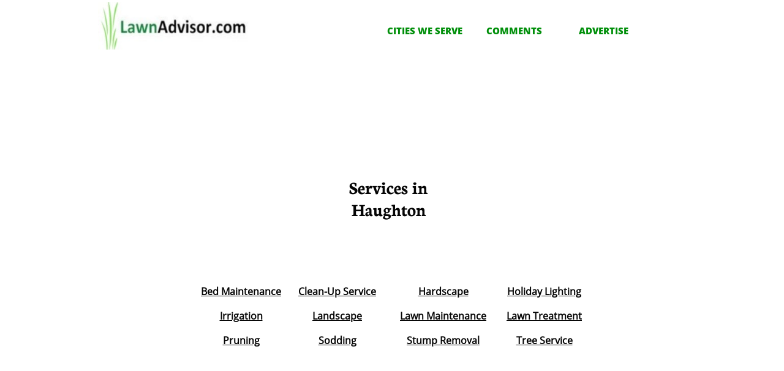

--- FILE ---
content_type: application/javascript
request_url: https://storage.googleapis.com/wzukusers/user-31651495/sites/47546767/5a73dc8aa4059uowninA/S9w2i39ZachWOawawqbI.js?1769657433
body_size: 6902
content:
PagesStructures['id1517566568399'] = {"structures":[{"type":"page","id":"id1517566568399","elementProperties":{"tagName":"DIV","behaviours":null,"isLocked":false,"name":"Haughton","baseName":null,"templateID":null,"templateName":null,"order":0,"customStates":null,"isElementWasEditedInMode":true,"showHoverEffects":true,"skinInformation":{},"isSupportsMobile":false,"isVisibleInMode":true,"isFixed":false,"topZIndex":0,"elementOpacity":1,"staticMargin":{"horizontalMargin":0,"verticalMargin":0},"sizeAndPosition":{"left":0,"width":0,"top":0,"height":0},"lastResizingSize":{"left":0,"width":0,"top":0,"height":0},"isVisibleInLastSection":true,"isVisibleInLastDataItem":true,"attributes":null,"metaProps":null,"metaItemType":null,"metaTitle":null,"styleBindingId":null,"styleBindingFields":null,"shadow":{"top":0,"left":0,"spread":0,"blur":0,"color":"black"},"glow":{"spread":0,"blur":0,"color":"black"},"isParallaxBackground":false,"parallaxBackgroundSpeed":0.5,"isParallaxElement":{"isActive":false,"speed":1,"delay":0},"effectsOptions":{"isParallax":false,"oneTimeAnimation":false,"duration":1200,"startDistance":200,"startVisibility":0.8,"distance":300,"measureDistanceType":3,"delay":0,"distanceDelay":0,"runInLoop":false,"flyDirection":2,"direction":"horizontal","movementDistanceHorizontally":200,"movementDistanceVertically":0,"autoStartDistanceSettings":true,"autoDistanceSettings":true},"effects":null,"binding":null,"verticalAlign":"center","horizontalAlign":"center","horizontalContentAlign":"center","basicUserCanEdit":true,"overflow":false,"isGrowable":{"bottom":false,"right":false},"rowsItems":null,"childrenAnchor":"center","backgroundColor":{"mainColor":0,"variation":0,"opacity":1,"brightness":0},"imageUrl":"","imageLayout":"repeat","imagePosition":{"vertical":"center","horizontal":"center"},"origImage":"","imageOpacity":1,"backgroundOverlay":"transparent","gridLines":[],"fixedBackground":false,"statesGroups":{}},"metaData":{"position":{"left":-516.5,"top":0},"size":{"width":1033,"height":1112}},"childElements":[{"type":"SectionElement","id":"id1517566568400","elementProperties":{"tagName":"SECTION","behaviours":null,"isLocked":false,"name":"Section 1","baseName":null,"templateID":null,"templateName":null,"order":4,"customStates":null,"isElementWasEditedInMode":false,"showHoverEffects":true,"skinInformation":{},"isSupportsMobile":false,"isVisibleInMode":true,"isFixed":false,"topZIndex":0,"elementOpacity":1,"staticMargin":{"horizontalMargin":0,"verticalMargin":0},"sizeAndPosition":{"left":0,"width":1834,"top":0,"height":705},"lastResizingSize":{"left":0,"width":1834,"top":0,"height":705},"isVisibleInLastSection":true,"isVisibleInLastDataItem":true,"attributes":null,"metaProps":null,"metaItemType":null,"metaTitle":null,"styleBindingId":null,"styleBindingFields":null,"shadow":{"top":0,"left":0,"spread":0,"blur":0,"color":"black"},"glow":{"spread":0,"blur":0,"color":"black"},"isParallaxBackground":false,"parallaxBackgroundSpeed":0.5,"isParallaxElement":{"isActive":false,"speed":1,"delay":0},"effectsOptions":{"isParallax":false,"oneTimeAnimation":false,"duration":1200,"startDistance":200,"startVisibility":0.8,"distance":300,"measureDistanceType":3,"delay":0,"distanceDelay":0,"runInLoop":false,"flyDirection":2,"direction":"horizontal","movementDistanceHorizontally":200,"movementDistanceVertically":0,"autoStartDistanceSettings":true,"autoDistanceSettings":true},"effects":null,"binding":null,"innerGlow":{"spread":0,"blur":0,"color":"black"},"innerShadow":{"top":0,"left":0,"spread":0,"blur":0,"color":"black"},"padding":{"top":0,"left":0,"bottom":0,"right":0},"basicUserCanEdit":true,"backgroundColor":"transparent","imageUrl":"","imageLayout":"stretchedToFill","imagePosition":{"vertical":"center","horizontal":"center"},"origImage":"","imageOpacity":1,"backgroundOverlay":"transparent","verticalLayout":"normal","horizontalLayout":"normal","fillLayout":{"fillVertical":false,"fillHorizontal":false},"margin":{"top":0,"left":0,"bottom":0,"right":0},"overflow":false,"isGrowable":{"bottom":false,"right":false},"rowsItems":null,"childrenAnchor":"center","resizingGripPosiotion":"s","sectionName":"Section A","pageContentType":1,"borderWidth":{"top":0,"left":0,"bottom":0,"right":0},"roundness":{"topLeft":0,"bottomLeft":0,"topRight":0,"bottomRight":0},"borderColor":{"top":"Black","left":"Black","bottom":"Black","right":"Black"},"borderStyle":{"top":"solid","left":"solid","bottom":"solid","right":"solid"}},"metaData":{"position":{"left":-516.5,"top":83},"size":{"width":1033,"height":705}},"childElements":[{"type":"freeText","id":"id1517638585255","elementProperties":{"tagName":"DIV","behaviours":null,"isLocked":false,"name":"Text 11","baseName":null,"templateID":"template1408323882847","templateName":null,"order":66,"customStates":null,"isElementWasEditedInMode":false,"showHoverEffects":true,"skinInformation":{},"isSupportsMobile":true,"isVisibleInMode":true,"isFixed":false,"topZIndex":0,"elementOpacity":1,"staticMargin":{"horizontalMargin":0,"verticalMargin":0},"sizeAndPosition":{"width":904,"height":118,"left":-458,"top":181},"lastResizingSize":{"width":904,"height":118,"left":-458,"top":181},"isVisibleInLastSection":true,"isVisibleInLastDataItem":true,"attributes":null,"metaProps":null,"metaItemType":null,"metaTitle":null,"styleBindingId":null,"styleBindingFields":null,"shadow":{"top":0,"left":0,"spread":0,"blur":0,"color":"black"},"glow":{"spread":0,"blur":0,"color":"black"},"isParallaxBackground":false,"parallaxBackgroundSpeed":0.5,"isParallaxElement":{"isActive":false,"speed":1,"delay":0},"effectsOptions":{"isParallax":false,"oneTimeAnimation":false,"duration":1200,"startDistance":200,"startVisibility":0.8,"distance":300,"measureDistanceType":3,"delay":0,"distanceDelay":0,"runInLoop":false,"flyDirection":2,"direction":"horizontal","movementDistanceHorizontally":200,"movementDistanceVertically":0,"autoStartDistanceSettings":true,"autoDistanceSettings":true},"effects":null,"binding":null,"innerGlow":{"spread":0,"blur":0,"color":"black"},"innerShadow":{"top":0,"left":0,"spread":0,"blur":0,"color":"black"},"display":"fixed","cellItem":null,"cellHorizontalAlignment":"none","basicUserCanEdit":true,"backgroundColor":{"mainColor":0,"variation":0,"opacity":1,"brightness":0},"imageUrl":"","imageLayout":"stretchedToFill","imagePosition":{"vertical":"center","horizontal":"center"},"origImage":"","imageOpacity":1,"backgroundOverlay":"transparent","isVisible":true,"verticalLayout":"normal","horizontalLayout":"normal","fillLayout":{"fillHorizontal":false,"fillVertical":false},"margin":{"top":0,"left":0,"bottom":0,"right":0},"borderWidth":{"top":0,"left":0,"bottom":0,"right":0},"roundness":{"topLeft":0,"bottomLeft":0,"topRight":0,"bottomRight":0},"borderColor":{"top":"Black","left":"Black","bottom":"Black","right":"Black"},"borderStyle":{"top":"solid","left":"solid","bottom":"solid","right":"solid"},"padding":{"top":23,"left":23,"bottom":23,"right":23},"rotationAngle":0,"verticalAlign":"center","horizontalAlign":"left","horizontalContentAlign":"center","startSelected":false,"urlAddress":null,"openInNewTab":false,"openInTopWindow":false,"shouldUnderlineChildren":false,"namedTextStyle":"title","fontColor":null,"textShadow":[],"lineHeight":{"percentages":120,"unit":"percentages"},"letterSpacing":0,"fontSize":null,"font":null,"contentTextTransform":"none","isBold":false,"isItalic":false,"isUnderline":false,"textStyle":{"bold":false,"underline":false,"italic":false},"textDirection":2,"dataBinding":null,"formattedText":"<div class=\"theme-text-style-title\" style=\"text-align: center;\"><span style=\"font-family:neuton bold;\"><span style=\"font-size:30px;\"><font color=\"#050505\">Services in</font></span></span><br></div><div class=\"theme-text-style-title\" style=\"text-align: center;\"><span style=\"font-family:neuton bold;\"><span style=\"font-size:30px;\"><font color=\"#050505\">Haughton</font></span></span></div>","verticalAlignment":"top"},"metaData":{"position":{"left":-458,"top":264},"size":{"width":904,"height":118}}},{"type":"SkinButtonElement","id":"id1518059362247","elementProperties":{"tagName":"DIV","behaviours":null,"isLocked":false,"name":"Button 41","baseName":null,"templateID":"templateid1518052421553","templateName":null,"order":67,"customStates":null,"isElementWasEditedInMode":false,"showHoverEffects":true,"skinInformation":{"categoryId":286},"isSupportsMobile":true,"isVisibleInMode":true,"isFixed":false,"topZIndex":0,"elementOpacity":1,"staticMargin":{"horizontalMargin":0,"verticalMargin":0},"sizeAndPosition":{"width":165,"height":40,"left":-329,"top":413},"lastResizingSize":{"width":165,"height":40,"left":-329,"top":413},"isVisibleInLastSection":true,"isVisibleInLastDataItem":true,"attributes":null,"metaProps":null,"metaItemType":null,"metaTitle":null,"styleBindingId":null,"styleBindingFields":null,"shadow":{"top":0,"left":0,"spread":0,"blur":0,"color":"black"},"glow":{"spread":0,"blur":0,"color":"black"},"isParallaxBackground":false,"parallaxBackgroundSpeed":0.5,"isParallaxElement":{"isActive":false,"speed":1,"delay":0},"effectsOptions":{"isParallax":false,"oneTimeAnimation":false,"duration":1200,"startDistance":200,"startVisibility":0.8,"distance":300,"measureDistanceType":3,"delay":0,"distanceDelay":0,"runInLoop":false,"flyDirection":2,"direction":"horizontal","movementDistanceHorizontally":200,"movementDistanceVertically":0,"autoStartDistanceSettings":true,"autoDistanceSettings":true},"effects":null,"binding":null,"innerGlow":{"spread":0,"blur":0,"color":"black"},"innerShadow":{"top":0,"left":0,"spread":0,"blur":0,"color":"black"},"dataInfo":null,"startSelected":false,"urlAddress":{"type":"Web","url":"http://www.lawnadvisorhaughton.homesteadcloud.com/irrigation"},"openInNewTab":false,"openInTopWindow":false,"shouldUnderlineChildren":false,"verticalAlign":"center","horizontalAlign":"center","horizontalContentAlign":"center","overflow":false,"isGrowable":{"bottom":false,"right":false},"rowsItems":null,"skinBinding":{"skinName":"id1518059362259","index":0,"type":"Inline","hierarchy":{"structures":[{"type":"skinHierarchyBox","id":"id1433402046276","elementProperties":{"tagName":"DIV","behaviours":null,"isLocked":false,"name":"Skin Element 3","baseName":null,"templateID":"templateid1433402046280","templateName":null,"order":0,"customStates":null,"isElementWasEditedInMode":false,"attributes":null,"metaProps":null,"metaItemType":null,"metaTitle":null,"styleBindingId":1518052421543,"styleBindingFields":{"backgroundColor":{"type":1,"properties":{"backgroundColor":{"boundToProperty":true,"fields":{}}}},"borderColor0":{"type":1,"properties":{"borderColor":{"boundToProperty":false,"fields":{"left":true,"top":true,"bottom":true,"right":true}}}},"borderWidth0":{"type":1,"properties":{"borderWidth":{"boundToProperty":false,"fields":{"left":true,"top":true,"bottom":true,"right":true}}}},"padding":{"type":1,"properties":{"padding":{"boundToProperty":true,"fields":{}}}},"roundness":{"type":1,"properties":{"roundness":{"boundToProperty":true,"fields":{}}}},"shadow":{"type":1,"properties":{"shadow":{"boundToProperty":true,"fields":{}}}},"glow":{"type":1,"properties":{"glow":{"boundToProperty":true,"fields":{}}}},"innerShadow":{"type":1,"properties":{"innerShadow":{"boundToProperty":true,"fields":{}}}},"innerGlow":{"type":1,"properties":{"innerGlow":{"boundToProperty":true,"fields":{}}}}},"isSupportsMobile":false,"isVisibleInMode":true,"isFixed":false,"topZIndex":0,"elementOpacity":1,"staticMargin":{"horizontalMargin":0,"verticalMargin":0},"sizeAndPosition":{"width":160,"height":56,"top":0,"left":0},"lastResizingSize":{"width":160,"height":56,"top":0,"left":0},"fieldsMap":{},"display":"fixed","cellItem":null,"cellHorizontalAlignment":"none","imageUrl":"","imageLayout":"stretchedToFill","imagePosition":{"vertical":"center","horizontal":"center"},"imageOpacity":1,"backgroundOverlay":"transparent","overflow":false,"isGrowable":{"bottom":false,"right":false},"rowsItems":null,"startSelected":false,"openInNewTab":false,"openInTopWindow":false,"verticalAlign":"center","horizontalAlign":"center","horizontalContentAlign":"center","isVisible":true,"borderStyle":{"top":"solid","left":"solid","bottom":"solid","right":"solid"},"borderColor":{"top":{"mainColor":0,"variation":0,"opacity":1,"brightness":0},"left":{"mainColor":0,"variation":0,"opacity":1,"brightness":0},"bottom":{"mainColor":0,"variation":0,"opacity":1,"brightness":0},"right":{"mainColor":0,"variation":0,"opacity":1,"brightness":0}},"borderWidth":{"top":0,"left":0,"bottom":0,"right":0},"backgroundColor":{"mainColor":4,"variation":2,"opacity":1,"brightness":0},"padding":{"top":0,"left":0,"bottom":0,"right":0},"roundness":{"topLeft":0,"topRight":0,"bottomLeft":0,"bottomRight":0},"shadow":{"top":0,"left":0,"spread":0,"blur":0,"color":"black"},"glow":{"spread":0,"blur":0,"color":"black"},"innerShadow":{"top":0,"left":0,"spread":0,"blur":0,"color":"rgba(0,0,0,0.1)"},"innerGlow":{"spread":0,"blur":0,"color":"black"}},"metaData":{"position":{"left":-80,"top":0},"size":{"width":160,"height":56}},"childElements":[{"type":"freeText","id":"id1433402046279","elementProperties":{"tagName":"H3","behaviours":null,"isLocked":false,"name":"Text 1","baseName":null,"templateID":"templateid1433402046280","templateName":null,"order":1,"customStates":null,"isElementWasEditedInMode":false,"attributes":null,"metaProps":null,"metaItemType":null,"metaTitle":null,"styleBindingId":1518052421543,"styleBindingFields":{"formattedText":{"type":2,"properties":{"formattedText":{"boundToProperty":true,"fields":{}}}},"verticalAlignment":{"type":2,"properties":{"verticalAlignment":{"boundToProperty":true,"fields":{}}}},"fontSize1":{"type":1,"properties":{"fontSize":{"boundToProperty":true,"fields":{}}}},"fontColor1":{"type":1,"properties":{"fontColor":{"boundToProperty":true,"fields":{}}}},"font1":{"type":1,"properties":{"font":{"boundToProperty":true,"fields":{}}}}},"shadow":{"top":0,"left":0,"spread":0,"blur":0,"color":"black"},"glow":{"spread":0,"blur":0,"color":"black"},"isSupportsMobile":false,"isVisibleInMode":true,"isFixed":false,"topZIndex":0,"elementOpacity":1,"staticMargin":{"horizontalMargin":0,"verticalMargin":0},"sizeAndPosition":{"width":238,"height":100,"left":-14,"top":21},"lastResizingSize":{"width":158,"height":54},"display":"fixed","cellItem":null,"cellHorizontalAlignment":"none","backgroundColor":"transparent","imageUrl":"","imageLayout":"stretchedToFill","imagePosition":{"vertical":"center","horizontal":"center"},"imageOpacity":1,"backgroundOverlay":"transparent","isVisible":true,"verticalLayout":"centered","horizontalLayout":"normal","fillLayout":{"fillVertical":true,"fillHorizontal":true},"margin":{"top":0,"left":0,"bottom":0,"right":0},"borderWidth":{"top":0,"left":0,"bottom":0,"right":0},"roundness":{"topLeft":0,"bottomLeft":0,"topRight":0,"bottomRight":0},"borderColor":{"top":"Black","left":"Black","bottom":"Black","right":"Black"},"borderStyle":{"top":"solid","left":"solid","bottom":"solid","right":"solid"},"padding":{"top":0,"left":0,"bottom":0,"right":0},"verticalAlign":"center","horizontalAlign":"center","horizontalContentAlign":"center","startSelected":false,"openInNewTab":false,"openInTopWindow":false,"namedTextStyle":"headingS","textShadow":[],"lineHeight":{"percentages":120,"unit":"percentages"},"letterSpacing":0,"textStyle":{"bold":false,"italic":false,"underline":false},"textDirection":2,"rotationAngle":0,"formattedText":"Heading 3","verticalAlignment":"center","innerShadow":{"top":0,"left":0,"spread":0,"blur":0,"color":"black"},"innerGlow":{"spread":0,"blur":0,"color":"black"},"fontSize":15,"fontColor":{"mainColor":2,"variation":0,"opacity":1,"brightness":0.2},"font":{"themeFont":"body1"}},"metaData":{"position":{"left":-78,"top":2},"size":{"width":156,"height":52}},"isForBackground":true,"isForShadow":true}],"offset":{"left":909,"top":555},"isForBackground":true,"hasBackgroundChild":true,"isForShadow":true}],"connections":{"targetConnections":{},"sourceConnections":{}},"customStatesProperties":{"id1433402046276":{"backgroundColor":{"MouseOverState":{"id1433402046276":{"transitionInDuration":200,"transitionOutDuration":200,"easing":"linear","useCustomExitAnimation":false,"stateValue":{"mainColor":4,"variation":3,"opacity":1,"brightness":0}}},"MouseDownState":{}},"borderColor":{"MouseOverState":{"id1433402046276":{"transitionInDuration":200,"transitionOutDuration":200,"easing":"linear","useCustomExitAnimation":false,"stateValue":{"top":{"mainColor":4,"variation":3,"opacity":1,"brightness":0},"left":{"mainColor":4,"variation":3,"opacity":1,"brightness":0},"bottom":{"mainColor":4,"variation":3,"opacity":1,"brightness":0},"right":{"mainColor":4,"variation":3,"opacity":1,"brightness":0}}}},"MouseDownState":{}},"borderWidth":{"MouseOverState":{"id1433402046276":{"transitionInDuration":200,"transitionOutDuration":200,"easing":"linear","useCustomExitAnimation":false,"stateValue":{"top":3,"left":3,"bottom":3,"right":3}}},"MouseDownState":{}},"padding":{"MouseOverState":{},"MouseDownState":{}},"roundness":{"MouseOverState":{},"MouseDownState":{}},"shadow":{"MouseOverState":{},"MouseDownState":{}},"glow":{"MouseOverState":{},"MouseDownState":{}},"innerShadow":{"MouseOverState":{},"MouseDownState":{}},"innerGlow":{"MouseOverState":{},"MouseDownState":{}}},"id1433402046279":{"fontColor":{"MouseOverState":{"id1433402046276":{"transitionInDuration":200,"transitionOutDuration":200,"easing":"linear","useCustomExitAnimation":false,"stateValue":{"mainColor":3,"variation":0,"opacity":1,"brightness":0}}},"MouseDownState":{}},"formattedText":{"MouseOverState":{},"MouseDownState":{}},"verticalAlignment":{"MouseOverState":{},"MouseDownState":{}},"fontSize":{"MouseOverState":{},"MouseDownState":{}},"font":{"MouseOverState":{},"MouseDownState":{}}}},"pageId":"1403784258535","version":17.004,"id":"id1433402062927","relativePoint":{"left":909,"top":555},"styleVersion":1518052421545,"styleId":1518052421543,"fieldsToData":{"backgroundColor":{"name":"backgroundColor","fieldType":"BackgroundColor","categoryId":"Colors","priority":0,"title":"Background"},"borderColor0":{"name":"borderColor0","fieldType":"SolidColor","categoryId":"Colors","priority":1,"title":"Border"},"borderWidth0":{"name":"borderWidth0","fieldType":"Pixels","categoryId":"Border","priority":2,"title":"Border Width","options":{"fieldVisualizer":"Slider","visualizerOptions":{"min":0,"max":20}}},"padding":{"name":"padding","fieldType":"Padding","categoryId":"Border","priority":3,"title":"Padding"},"roundness":{"name":"roundness","fieldType":"Roundness","categoryId":"Border","priority":4,"title":"Roundness"},"shadow":{"name":"shadow","fieldType":"Shadow","categoryId":"Effects","priority":5,"title":"Shadow"},"glow":{"name":"glow","fieldType":"Glow","categoryId":"Effects","priority":6,"title":"Glow"},"innerShadow":{"name":"innerShadow","fieldType":"InnerShadow","categoryId":"Effects","priority":7,"title":"Inner Shadow"},"innerGlow":{"name":"innerGlow","fieldType":"InnerGlow","categoryId":"Effects","priority":8,"title":"Inner Glow"},"fontSize1":{"name":"fontSize1","fieldType":"Pixels","categoryId":"Text","priority":9,"title":"Text Size","options":{"fieldVisualizer":"NumericTextBox","visualizerOptions":{"min":0}}},"fontColor1":{"name":"fontColor1","fieldType":"SolidColor","categoryId":"Colors","priority":10,"title":"Text"},"font1":{"name":"font1","fieldType":"Font","categoryId":"Text","priority":11,"title":"Font"}},"categoriesData":{"Colors":{"title":"Colors","priority":1,"id":"Colors"},"Border":{"title":"Border","priority":3,"id":"Border"},"Effects":{"title":"Effects","priority":4,"id":"Effects"},"Text":{"title":"Text","priority":2,"id":"Text"}},"fieldsToValues":{"backgroundColor":{"87":{"value":"rgb(0,143,10)"},"NormalState":{"value":{"mainColor":0,"variation":0,"opacity":0,"brightness":0}},"MouseOverState":{"value":"rgb(0,143,10)"},"MouseDownState":{"value":"rgb(0,143,10)"},"MobileResponsiveStateId1234":{"value":{"mainColor":0,"variation":0,"opacity":0,"brightness":0}}},"borderColor0":{"87":{},"NormalState":{"value":{"mainColor":0,"variation":0,"opacity":1,"brightness":0}},"MouseOverState":{"value":{"mainColor":0,"variation":0,"opacity":1,"brightness":0}},"MouseDownState":{},"MobileResponsiveStateId1234":{"value":{"mainColor":0,"variation":0,"opacity":1,"brightness":0}}},"borderWidth0":{"87":{},"NormalState":{"value":0},"MouseOverState":{"value":3},"MouseDownState":{},"MobileResponsiveStateId1234":{"value":0}},"padding":{"87":{},"NormalState":{"value":{"top":0,"left":0,"bottom":0,"right":0}},"MouseOverState":{},"MouseDownState":{},"MobileResponsiveStateId1234":{"value":{"top":0,"left":0,"bottom":0,"right":0}}},"roundness":{"87":{},"NormalState":{"value":{"topLeft":0,"topRight":0,"bottomLeft":0,"bottomRight":0}},"MouseOverState":{},"MouseDownState":{},"MobileResponsiveStateId1234":{"value":{"topLeft":0,"topRight":0,"bottomLeft":0,"bottomRight":0}}},"shadow":{"87":{},"NormalState":{"value":{"top":0,"left":0,"spread":0,"blur":0,"color":"black"}},"MouseOverState":{},"MouseDownState":{},"MobileResponsiveStateId1234":{"value":{"top":0,"left":0,"spread":0,"blur":0,"color":"black"}}},"glow":{"87":{},"NormalState":{"value":{"spread":0,"blur":0,"color":"black"}},"MouseOverState":{},"MouseDownState":{},"MobileResponsiveStateId1234":{"value":{"spread":0,"blur":0,"color":"black"}}},"innerShadow":{"87":{},"NormalState":{"value":{"top":0,"left":0,"spread":0,"blur":0,"color":"rgba(0,0,0,0.1)"}},"MouseOverState":{},"MouseDownState":{},"MobileResponsiveStateId1234":{"value":{"top":0,"left":0,"spread":0,"blur":0,"color":"rgba(0,0,0,0.1)"}}},"innerGlow":{"87":{},"NormalState":{"value":{"spread":0,"blur":0,"color":"black"}},"MouseOverState":{},"MouseDownState":{},"MobileResponsiveStateId1234":{"value":{"spread":0,"blur":0,"color":"black"}}},"fontSize1":{"87":{},"NormalState":{"value":20},"MouseOverState":{},"MouseDownState":{},"MobileResponsiveStateId1234":{"value":20}},"fontColor1":{"87":{"value":{"mainColor":0,"variation":0,"opacity":1,"brightness":0}},"NormalState":{"value":{"mainColor":0,"variation":4,"opacity":1,"brightness":0}},"MouseOverState":{"value":{"mainColor":0,"variation":0,"opacity":1,"brightness":0}},"MouseDownState":{"value":{"mainColor":0,"variation":0,"opacity":1,"brightness":0}},"MobileResponsiveStateId1234":{"value":{"mainColor":0,"variation":4,"opacity":1,"brightness":0}}},"font1":{"87":{},"NormalState":{"value":{"themeFont":"body1"}},"MouseOverState":{},"MouseDownState":{},"MobileResponsiveStateId1234":{"value":{"themeFont":"body1"}}}},"statesAnimations":{"87":{"transitionInDuration":0,"transitionOutDuration":0,"easing":"linear","useCustomExitAnimation":false},"MouseOverState":{"transitionInDuration":200,"transitionOutDuration":200,"easing":"linear","useCustomExitAnimation":false},"MouseDownState":{"transitionInDuration":0,"transitionOutDuration":0,"easing":"linear","useCustomExitAnimation":false}},"StructureVersion":17.004}},"display":"fixed","cellItem":null,"cellHorizontalAlignment":"none","basicUserCanEdit":true,"verticalLayout":"normal","horizontalLayout":"normal","fillLayout":{"fillHorizontal":false,"fillVertical":false},"margin":{"top":0,"left":0,"bottom":0,"right":0},"isVisible":true,"buttonAction":{"type":"None"},"iconReference":null,"formattedText":"<div><span style=\"font-size:16px;\"><strong><u>Irrigation</u></strong></span></div>"},"metaData":{"position":{"left":-329,"top":496},"size":{"width":165,"height":40},"isTextButton":true},"childElements":[]},{"type":"SkinButtonElement","id":"id1518059362246","elementProperties":{"tagName":"DIV","behaviours":null,"isLocked":false,"name":"Button 40","baseName":null,"templateID":"templateid1518052421553","templateName":null,"order":70,"customStates":null,"isElementWasEditedInMode":false,"showHoverEffects":true,"skinInformation":{"categoryId":286},"isSupportsMobile":false,"isVisibleInMode":true,"isFixed":false,"topZIndex":0,"elementOpacity":1,"staticMargin":{"horizontalMargin":0,"verticalMargin":0},"sizeAndPosition":{"width":149,"height":40,"left":-164,"top":413},"lastResizingSize":{"width":149,"height":40,"left":-164,"top":413},"isVisibleInLastSection":true,"isVisibleInLastDataItem":true,"attributes":null,"metaProps":null,"metaItemType":null,"metaTitle":null,"styleBindingId":null,"styleBindingFields":null,"shadow":{"top":0,"left":0,"spread":0,"blur":0,"color":"black"},"glow":{"spread":0,"blur":0,"color":"black"},"isParallaxBackground":false,"parallaxBackgroundSpeed":0.5,"isParallaxElement":{"isActive":false,"speed":1,"delay":0},"effectsOptions":{"isParallax":false,"oneTimeAnimation":false,"duration":1200,"startDistance":200,"startVisibility":0.8,"distance":300,"measureDistanceType":3,"delay":0,"distanceDelay":0,"runInLoop":false,"flyDirection":2,"direction":"horizontal","movementDistanceHorizontally":200,"movementDistanceVertically":0,"autoStartDistanceSettings":true,"autoDistanceSettings":true},"effects":null,"binding":null,"innerGlow":{"spread":0,"blur":0,"color":"black"},"innerShadow":{"top":0,"left":0,"spread":0,"blur":0,"color":"black"},"dataInfo":null,"startSelected":false,"urlAddress":{"type":"Web","url":"http://www.lawnadvisorhaughton.homesteadcloud.com/landscape"},"openInNewTab":false,"openInTopWindow":false,"shouldUnderlineChildren":false,"verticalAlign":"center","horizontalAlign":"center","horizontalContentAlign":"center","overflow":false,"isGrowable":{"bottom":false,"right":false},"rowsItems":null,"skinBinding":{"skinName":"id1518059362258","index":0,"type":"Inline","hierarchy":{"structures":[{"type":"skinHierarchyBox","id":"id1433402046276","elementProperties":{"tagName":"DIV","behaviours":null,"isLocked":false,"name":"Skin Element 3","baseName":null,"templateID":"templateid1433402046280","templateName":null,"order":0,"customStates":null,"isElementWasEditedInMode":false,"attributes":null,"metaProps":null,"metaItemType":null,"metaTitle":null,"styleBindingId":1518052421543,"styleBindingFields":{"backgroundColor":{"type":1,"properties":{"backgroundColor":{"boundToProperty":true,"fields":{}}}},"borderColor0":{"type":1,"properties":{"borderColor":{"boundToProperty":false,"fields":{"left":true,"top":true,"bottom":true,"right":true}}}},"borderWidth0":{"type":1,"properties":{"borderWidth":{"boundToProperty":false,"fields":{"left":true,"top":true,"bottom":true,"right":true}}}},"padding":{"type":1,"properties":{"padding":{"boundToProperty":true,"fields":{}}}},"roundness":{"type":1,"properties":{"roundness":{"boundToProperty":true,"fields":{}}}},"shadow":{"type":1,"properties":{"shadow":{"boundToProperty":true,"fields":{}}}},"glow":{"type":1,"properties":{"glow":{"boundToProperty":true,"fields":{}}}},"innerShadow":{"type":1,"properties":{"innerShadow":{"boundToProperty":true,"fields":{}}}},"innerGlow":{"type":1,"properties":{"innerGlow":{"boundToProperty":true,"fields":{}}}}},"isSupportsMobile":false,"isVisibleInMode":true,"isFixed":false,"topZIndex":0,"elementOpacity":1,"staticMargin":{"horizontalMargin":0,"verticalMargin":0},"sizeAndPosition":{"width":160,"height":56,"top":0,"left":0},"lastResizingSize":{"width":160,"height":56,"top":0,"left":0},"fieldsMap":{},"display":"fixed","cellItem":null,"cellHorizontalAlignment":"none","imageUrl":"","imageLayout":"stretchedToFill","imagePosition":{"vertical":"center","horizontal":"center"},"imageOpacity":1,"backgroundOverlay":"transparent","overflow":false,"isGrowable":{"bottom":false,"right":false},"rowsItems":null,"startSelected":false,"openInNewTab":false,"openInTopWindow":false,"verticalAlign":"center","horizontalAlign":"center","horizontalContentAlign":"center","isVisible":true,"borderStyle":{"top":"solid","left":"solid","bottom":"solid","right":"solid"},"borderColor":{"top":{"mainColor":0,"variation":0,"opacity":1,"brightness":0},"left":{"mainColor":0,"variation":0,"opacity":1,"brightness":0},"bottom":{"mainColor":0,"variation":0,"opacity":1,"brightness":0},"right":{"mainColor":0,"variation":0,"opacity":1,"brightness":0}},"borderWidth":{"top":0,"left":0,"bottom":0,"right":0},"backgroundColor":{"mainColor":4,"variation":2,"opacity":1,"brightness":0},"padding":{"top":0,"left":0,"bottom":0,"right":0},"roundness":{"topLeft":0,"topRight":0,"bottomLeft":0,"bottomRight":0},"shadow":{"top":0,"left":0,"spread":0,"blur":0,"color":"black"},"glow":{"spread":0,"blur":0,"color":"black"},"innerShadow":{"top":0,"left":0,"spread":0,"blur":0,"color":"rgba(0,0,0,0.1)"},"innerGlow":{"spread":0,"blur":0,"color":"black"}},"metaData":{"position":{"left":-80,"top":0},"size":{"width":160,"height":56}},"childElements":[{"type":"freeText","id":"id1433402046279","elementProperties":{"tagName":"H3","behaviours":null,"isLocked":false,"name":"Text 1","baseName":null,"templateID":"templateid1433402046280","templateName":null,"order":1,"customStates":null,"isElementWasEditedInMode":false,"attributes":null,"metaProps":null,"metaItemType":null,"metaTitle":null,"styleBindingId":1518052421543,"styleBindingFields":{"formattedText":{"type":2,"properties":{"formattedText":{"boundToProperty":true,"fields":{}}}},"verticalAlignment":{"type":2,"properties":{"verticalAlignment":{"boundToProperty":true,"fields":{}}}},"fontSize1":{"type":1,"properties":{"fontSize":{"boundToProperty":true,"fields":{}}}},"fontColor1":{"type":1,"properties":{"fontColor":{"boundToProperty":true,"fields":{}}}},"font1":{"type":1,"properties":{"font":{"boundToProperty":true,"fields":{}}}}},"shadow":{"top":0,"left":0,"spread":0,"blur":0,"color":"black"},"glow":{"spread":0,"blur":0,"color":"black"},"isSupportsMobile":false,"isVisibleInMode":true,"isFixed":false,"topZIndex":0,"elementOpacity":1,"staticMargin":{"horizontalMargin":0,"verticalMargin":0},"sizeAndPosition":{"width":238,"height":100,"left":-14,"top":21},"lastResizingSize":{"width":158,"height":54},"display":"fixed","cellItem":null,"cellHorizontalAlignment":"none","backgroundColor":"transparent","imageUrl":"","imageLayout":"stretchedToFill","imagePosition":{"vertical":"center","horizontal":"center"},"imageOpacity":1,"backgroundOverlay":"transparent","isVisible":true,"verticalLayout":"centered","horizontalLayout":"normal","fillLayout":{"fillVertical":true,"fillHorizontal":true},"margin":{"top":0,"left":0,"bottom":0,"right":0},"borderWidth":{"top":0,"left":0,"bottom":0,"right":0},"roundness":{"topLeft":0,"bottomLeft":0,"topRight":0,"bottomRight":0},"borderColor":{"top":"Black","left":"Black","bottom":"Black","right":"Black"},"borderStyle":{"top":"solid","left":"solid","bottom":"solid","right":"solid"},"padding":{"top":0,"left":0,"bottom":0,"right":0},"verticalAlign":"center","horizontalAlign":"center","horizontalContentAlign":"center","startSelected":false,"openInNewTab":false,"openInTopWindow":false,"namedTextStyle":"headingS","textShadow":[],"lineHeight":{"percentages":120,"unit":"percentages"},"letterSpacing":0,"textStyle":{"bold":false,"italic":false,"underline":false},"textDirection":2,"rotationAngle":0,"formattedText":"Heading 3","verticalAlignment":"center","innerShadow":{"top":0,"left":0,"spread":0,"blur":0,"color":"black"},"innerGlow":{"spread":0,"blur":0,"color":"black"},"fontSize":15,"fontColor":{"mainColor":2,"variation":0,"opacity":1,"brightness":0.2},"font":{"themeFont":"body1"}},"metaData":{"position":{"left":-78,"top":2},"size":{"width":156,"height":52}},"isForBackground":true,"isForShadow":true}],"offset":{"left":909,"top":555},"isForBackground":true,"hasBackgroundChild":true,"isForShadow":true}],"connections":{"targetConnections":{},"sourceConnections":{}},"customStatesProperties":{"id1433402046276":{"backgroundColor":{"MouseOverState":{"id1433402046276":{"transitionInDuration":200,"transitionOutDuration":200,"easing":"linear","useCustomExitAnimation":false,"stateValue":{"mainColor":4,"variation":3,"opacity":1,"brightness":0}}},"MouseDownState":{}},"borderColor":{"MouseOverState":{"id1433402046276":{"transitionInDuration":200,"transitionOutDuration":200,"easing":"linear","useCustomExitAnimation":false,"stateValue":{"top":{"mainColor":4,"variation":3,"opacity":1,"brightness":0},"left":{"mainColor":4,"variation":3,"opacity":1,"brightness":0},"bottom":{"mainColor":4,"variation":3,"opacity":1,"brightness":0},"right":{"mainColor":4,"variation":3,"opacity":1,"brightness":0}}}},"MouseDownState":{}},"borderWidth":{"MouseOverState":{"id1433402046276":{"transitionInDuration":200,"transitionOutDuration":200,"easing":"linear","useCustomExitAnimation":false,"stateValue":{"top":3,"left":3,"bottom":3,"right":3}}},"MouseDownState":{}},"padding":{"MouseOverState":{},"MouseDownState":{}},"roundness":{"MouseOverState":{},"MouseDownState":{}},"shadow":{"MouseOverState":{},"MouseDownState":{}},"glow":{"MouseOverState":{},"MouseDownState":{}},"innerShadow":{"MouseOverState":{},"MouseDownState":{}},"innerGlow":{"MouseOverState":{},"MouseDownState":{}}},"id1433402046279":{"fontColor":{"MouseOverState":{"id1433402046276":{"transitionInDuration":200,"transitionOutDuration":200,"easing":"linear","useCustomExitAnimation":false,"stateValue":{"mainColor":3,"variation":0,"opacity":1,"brightness":0}}},"MouseDownState":{}},"formattedText":{"MouseOverState":{},"MouseDownState":{}},"verticalAlignment":{"MouseOverState":{},"MouseDownState":{}},"fontSize":{"MouseOverState":{},"MouseDownState":{}},"font":{"MouseOverState":{},"MouseDownState":{}}}},"pageId":"1403784258535","version":17.004,"id":"id1433402062927","relativePoint":{"left":909,"top":555},"styleVersion":1518052421545,"styleId":1518052421543,"fieldsToData":{"backgroundColor":{"name":"backgroundColor","fieldType":"BackgroundColor","categoryId":"Colors","priority":0,"title":"Background"},"borderColor0":{"name":"borderColor0","fieldType":"SolidColor","categoryId":"Colors","priority":1,"title":"Border"},"borderWidth0":{"name":"borderWidth0","fieldType":"Pixels","categoryId":"Border","priority":2,"title":"Border Width","options":{"fieldVisualizer":"Slider","visualizerOptions":{"min":0,"max":20}}},"padding":{"name":"padding","fieldType":"Padding","categoryId":"Border","priority":3,"title":"Padding"},"roundness":{"name":"roundness","fieldType":"Roundness","categoryId":"Border","priority":4,"title":"Roundness"},"shadow":{"name":"shadow","fieldType":"Shadow","categoryId":"Effects","priority":5,"title":"Shadow"},"glow":{"name":"glow","fieldType":"Glow","categoryId":"Effects","priority":6,"title":"Glow"},"innerShadow":{"name":"innerShadow","fieldType":"InnerShadow","categoryId":"Effects","priority":7,"title":"Inner Shadow"},"innerGlow":{"name":"innerGlow","fieldType":"InnerGlow","categoryId":"Effects","priority":8,"title":"Inner Glow"},"fontSize1":{"name":"fontSize1","fieldType":"Pixels","categoryId":"Text","priority":9,"title":"Text Size","options":{"fieldVisualizer":"NumericTextBox","visualizerOptions":{"min":0}}},"fontColor1":{"name":"fontColor1","fieldType":"SolidColor","categoryId":"Colors","priority":10,"title":"Text"},"font1":{"name":"font1","fieldType":"Font","categoryId":"Text","priority":11,"title":"Font"}},"categoriesData":{"Colors":{"title":"Colors","priority":1,"id":"Colors"},"Border":{"title":"Border","priority":3,"id":"Border"},"Effects":{"title":"Effects","priority":4,"id":"Effects"},"Text":{"title":"Text","priority":2,"id":"Text"}},"fieldsToValues":{"backgroundColor":{"NormalState":{"value":{"mainColor":0,"variation":0,"opacity":0,"brightness":0}},"MouseOverState":{"value":"rgb(0,143,10)"},"MouseDownState":{"value":"rgb(0,143,10)"}},"borderColor0":{"NormalState":{"value":{"mainColor":0,"variation":0,"opacity":1,"brightness":0}},"MouseOverState":{"value":{"mainColor":0,"variation":0,"opacity":1,"brightness":0}},"MouseDownState":{}},"borderWidth0":{"NormalState":{"value":0},"MouseOverState":{"value":3},"MouseDownState":{}},"padding":{"NormalState":{"value":{"top":0,"left":0,"bottom":0,"right":0}},"MouseOverState":{},"MouseDownState":{}},"roundness":{"NormalState":{"value":{"topLeft":0,"topRight":0,"bottomLeft":0,"bottomRight":0}},"MouseOverState":{},"MouseDownState":{}},"shadow":{"NormalState":{"value":{"top":0,"left":0,"spread":0,"blur":0,"color":"black"}},"MouseOverState":{},"MouseDownState":{}},"glow":{"NormalState":{"value":{"spread":0,"blur":0,"color":"black"}},"MouseOverState":{},"MouseDownState":{}},"innerShadow":{"NormalState":{"value":{"top":0,"left":0,"spread":0,"blur":0,"color":"rgba(0,0,0,0.1)"}},"MouseOverState":{},"MouseDownState":{}},"innerGlow":{"NormalState":{"value":{"spread":0,"blur":0,"color":"black"}},"MouseOverState":{},"MouseDownState":{}},"fontSize1":{"NormalState":{"value":20},"MouseOverState":{},"MouseDownState":{}},"fontColor1":{"NormalState":{"value":{"mainColor":0,"variation":4,"opacity":1,"brightness":0}},"MouseOverState":{"value":{"mainColor":0,"variation":0,"opacity":1,"brightness":0}},"MouseDownState":{"value":{"mainColor":0,"variation":0,"opacity":1,"brightness":0}}},"font1":{"NormalState":{"value":{"themeFont":"body1"}},"MouseOverState":{},"MouseDownState":{}}},"statesAnimations":{"MouseOverState":{"transitionInDuration":200,"transitionOutDuration":200,"easing":"linear","useCustomExitAnimation":false},"MouseDownState":{"transitionInDuration":0,"transitionOutDuration":0,"easing":"linear","useCustomExitAnimation":false}},"StructureVersion":17.004}},"display":"fixed","cellItem":null,"cellHorizontalAlignment":"none","basicUserCanEdit":true,"verticalLayout":"normal","horizontalLayout":"normal","fillLayout":{"fillHorizontal":false,"fillVertical":false},"margin":{"top":0,"left":0,"bottom":0,"right":0},"isVisible":true,"buttonAction":{"type":"None"},"iconReference":null,"formattedText":"<div><span style=\"font-size:16px;\"><strong><u>Landscape</u></strong></span></div>"},"metaData":{"position":{"left":-164,"top":496},"size":{"width":149,"height":40},"isTextButton":true},"childElements":[]},{"type":"SkinButtonElement","id":"id1518059362243","elementProperties":{"tagName":"DIV","behaviours":null,"isLocked":false,"name":"Button 37","baseName":null,"templateID":"templateid1518052421553","templateName":null,"order":73,"customStates":null,"isElementWasEditedInMode":false,"showHoverEffects":true,"skinInformation":{"categoryId":286},"isSupportsMobile":false,"isVisibleInMode":true,"isFixed":false,"topZIndex":0,"elementOpacity":1,"staticMargin":{"horizontalMargin":0,"verticalMargin":0},"sizeAndPosition":{"width":165,"height":40,"left":1,"top":413},"lastResizingSize":{"width":165,"height":40,"left":1,"top":413},"isVisibleInLastSection":true,"isVisibleInLastDataItem":true,"attributes":null,"metaProps":null,"metaItemType":null,"metaTitle":null,"styleBindingId":null,"styleBindingFields":null,"shadow":{"top":0,"left":0,"spread":0,"blur":0,"color":"black"},"glow":{"spread":0,"blur":0,"color":"black"},"isParallaxBackground":false,"parallaxBackgroundSpeed":0.5,"isParallaxElement":{"isActive":false,"speed":1,"delay":0},"effectsOptions":{"isParallax":false,"oneTimeAnimation":false,"duration":1200,"startDistance":200,"startVisibility":0.8,"distance":300,"measureDistanceType":3,"delay":0,"distanceDelay":0,"runInLoop":false,"flyDirection":2,"direction":"horizontal","movementDistanceHorizontally":200,"movementDistanceVertically":0,"autoStartDistanceSettings":true,"autoDistanceSettings":true},"effects":null,"binding":null,"innerGlow":{"spread":0,"blur":0,"color":"black"},"innerShadow":{"top":0,"left":0,"spread":0,"blur":0,"color":"black"},"dataInfo":null,"startSelected":false,"urlAddress":{"type":"Web","url":"http://www.lawnadvisorhaughton.homesteadcloud.com/lawn-maintenance"},"openInNewTab":false,"openInTopWindow":false,"shouldUnderlineChildren":false,"verticalAlign":"center","horizontalAlign":"center","horizontalContentAlign":"center","overflow":false,"isGrowable":{"bottom":false,"right":false},"rowsItems":null,"skinBinding":{"skinName":"id1518059362255","index":0,"type":"Inline","hierarchy":{"structures":[{"type":"skinHierarchyBox","id":"id1433402046276","elementProperties":{"tagName":"DIV","behaviours":null,"isLocked":false,"name":"Skin Element 3","baseName":null,"templateID":"templateid1433402046280","templateName":null,"order":0,"customStates":null,"isElementWasEditedInMode":false,"attributes":null,"metaProps":null,"metaItemType":null,"metaTitle":null,"styleBindingId":1518052421543,"styleBindingFields":{"backgroundColor":{"type":1,"properties":{"backgroundColor":{"boundToProperty":true,"fields":{}}}},"borderColor0":{"type":1,"properties":{"borderColor":{"boundToProperty":false,"fields":{"left":true,"top":true,"bottom":true,"right":true}}}},"borderWidth0":{"type":1,"properties":{"borderWidth":{"boundToProperty":false,"fields":{"left":true,"top":true,"bottom":true,"right":true}}}},"padding":{"type":1,"properties":{"padding":{"boundToProperty":true,"fields":{}}}},"roundness":{"type":1,"properties":{"roundness":{"boundToProperty":true,"fields":{}}}},"shadow":{"type":1,"properties":{"shadow":{"boundToProperty":true,"fields":{}}}},"glow":{"type":1,"properties":{"glow":{"boundToProperty":true,"fields":{}}}},"innerShadow":{"type":1,"properties":{"innerShadow":{"boundToProperty":true,"fields":{}}}},"innerGlow":{"type":1,"properties":{"innerGlow":{"boundToProperty":true,"fields":{}}}}},"isSupportsMobile":false,"isVisibleInMode":true,"isFixed":false,"topZIndex":0,"elementOpacity":1,"staticMargin":{"horizontalMargin":0,"verticalMargin":0},"sizeAndPosition":{"width":160,"height":56,"top":0,"left":0},"lastResizingSize":{"width":160,"height":56,"top":0,"left":0},"fieldsMap":{},"display":"fixed","cellItem":null,"cellHorizontalAlignment":"none","imageUrl":"","imageLayout":"stretchedToFill","imagePosition":{"vertical":"center","horizontal":"center"},"imageOpacity":1,"backgroundOverlay":"transparent","overflow":false,"isGrowable":{"bottom":false,"right":false},"rowsItems":null,"startSelected":false,"openInNewTab":false,"openInTopWindow":false,"verticalAlign":"center","horizontalAlign":"center","horizontalContentAlign":"center","isVisible":true,"borderStyle":{"top":"solid","left":"solid","bottom":"solid","right":"solid"},"borderColor":{"top":{"mainColor":0,"variation":0,"opacity":1,"brightness":0},"left":{"mainColor":0,"variation":0,"opacity":1,"brightness":0},"bottom":{"mainColor":0,"variation":0,"opacity":1,"brightness":0},"right":{"mainColor":0,"variation":0,"opacity":1,"brightness":0}},"borderWidth":{"top":0,"left":0,"bottom":0,"right":0},"backgroundColor":{"mainColor":4,"variation":2,"opacity":1,"brightness":0},"padding":{"top":0,"left":0,"bottom":0,"right":0},"roundness":{"topLeft":0,"topRight":0,"bottomLeft":0,"bottomRight":0},"shadow":{"top":0,"left":0,"spread":0,"blur":0,"color":"black"},"glow":{"spread":0,"blur":0,"color":"black"},"innerShadow":{"top":0,"left":0,"spread":0,"blur":0,"color":"rgba(0,0,0,0.1)"},"innerGlow":{"spread":0,"blur":0,"color":"black"}},"metaData":{"position":{"left":-80,"top":0},"size":{"width":160,"height":56}},"childElements":[{"type":"freeText","id":"id1433402046279","elementProperties":{"tagName":"H3","behaviours":null,"isLocked":false,"name":"Text 1","baseName":null,"templateID":"templateid1433402046280","templateName":null,"order":1,"customStates":null,"isElementWasEditedInMode":false,"attributes":null,"metaProps":null,"metaItemType":null,"metaTitle":null,"styleBindingId":1518052421543,"styleBindingFields":{"formattedText":{"type":2,"properties":{"formattedText":{"boundToProperty":true,"fields":{}}}},"verticalAlignment":{"type":2,"properties":{"verticalAlignment":{"boundToProperty":true,"fields":{}}}},"fontSize1":{"type":1,"properties":{"fontSize":{"boundToProperty":true,"fields":{}}}},"fontColor1":{"type":1,"properties":{"fontColor":{"boundToProperty":true,"fields":{}}}},"font1":{"type":1,"properties":{"font":{"boundToProperty":true,"fields":{}}}}},"shadow":{"top":0,"left":0,"spread":0,"blur":0,"color":"black"},"glow":{"spread":0,"blur":0,"color":"black"},"isSupportsMobile":false,"isVisibleInMode":true,"isFixed":false,"topZIndex":0,"elementOpacity":1,"staticMargin":{"horizontalMargin":0,"verticalMargin":0},"sizeAndPosition":{"width":238,"height":100,"left":-14,"top":21},"lastResizingSize":{"width":158,"height":54},"display":"fixed","cellItem":null,"cellHorizontalAlignment":"none","backgroundColor":"transparent","imageUrl":"","imageLayout":"stretchedToFill","imagePosition":{"vertical":"center","horizontal":"center"},"imageOpacity":1,"backgroundOverlay":"transparent","isVisible":true,"verticalLayout":"centered","horizontalLayout":"normal","fillLayout":{"fillVertical":true,"fillHorizontal":true},"margin":{"top":0,"left":0,"bottom":0,"right":0},"borderWidth":{"top":0,"left":0,"bottom":0,"right":0},"roundness":{"topLeft":0,"bottomLeft":0,"topRight":0,"bottomRight":0},"borderColor":{"top":"Black","left":"Black","bottom":"Black","right":"Black"},"borderStyle":{"top":"solid","left":"solid","bottom":"solid","right":"solid"},"padding":{"top":0,"left":0,"bottom":0,"right":0},"verticalAlign":"center","horizontalAlign":"center","horizontalContentAlign":"center","startSelected":false,"openInNewTab":false,"openInTopWindow":false,"namedTextStyle":"headingS","textShadow":[],"lineHeight":{"percentages":120,"unit":"percentages"},"letterSpacing":0,"textStyle":{"bold":false,"italic":false,"underline":false},"textDirection":2,"rotationAngle":0,"formattedText":"Heading 3","verticalAlignment":"center","innerShadow":{"top":0,"left":0,"spread":0,"blur":0,"color":"black"},"innerGlow":{"spread":0,"blur":0,"color":"black"},"fontSize":15,"fontColor":{"mainColor":2,"variation":0,"opacity":1,"brightness":0.2},"font":{"themeFont":"body1"}},"metaData":{"position":{"left":-78,"top":2},"size":{"width":156,"height":52}},"isForBackground":true,"isForShadow":true}],"offset":{"left":909,"top":555},"isForBackground":true,"hasBackgroundChild":true,"isForShadow":true}],"connections":{"targetConnections":{},"sourceConnections":{}},"customStatesProperties":{"id1433402046276":{"backgroundColor":{"MouseOverState":{"id1433402046276":{"transitionInDuration":200,"transitionOutDuration":200,"easing":"linear","useCustomExitAnimation":false,"stateValue":{"mainColor":4,"variation":3,"opacity":1,"brightness":0}}},"MouseDownState":{}},"borderColor":{"MouseOverState":{"id1433402046276":{"transitionInDuration":200,"transitionOutDuration":200,"easing":"linear","useCustomExitAnimation":false,"stateValue":{"top":{"mainColor":4,"variation":3,"opacity":1,"brightness":0},"left":{"mainColor":4,"variation":3,"opacity":1,"brightness":0},"bottom":{"mainColor":4,"variation":3,"opacity":1,"brightness":0},"right":{"mainColor":4,"variation":3,"opacity":1,"brightness":0}}}},"MouseDownState":{}},"borderWidth":{"MouseOverState":{"id1433402046276":{"transitionInDuration":200,"transitionOutDuration":200,"easing":"linear","useCustomExitAnimation":false,"stateValue":{"top":3,"left":3,"bottom":3,"right":3}}},"MouseDownState":{}},"padding":{"MouseOverState":{},"MouseDownState":{}},"roundness":{"MouseOverState":{},"MouseDownState":{}},"shadow":{"MouseOverState":{},"MouseDownState":{}},"glow":{"MouseOverState":{},"MouseDownState":{}},"innerShadow":{"MouseOverState":{},"MouseDownState":{}},"innerGlow":{"MouseOverState":{},"MouseDownState":{}}},"id1433402046279":{"fontColor":{"MouseOverState":{"id1433402046276":{"transitionInDuration":200,"transitionOutDuration":200,"easing":"linear","useCustomExitAnimation":false,"stateValue":{"mainColor":3,"variation":0,"opacity":1,"brightness":0}}},"MouseDownState":{}},"formattedText":{"MouseOverState":{},"MouseDownState":{}},"verticalAlignment":{"MouseOverState":{},"MouseDownState":{}},"fontSize":{"MouseOverState":{},"MouseDownState":{}},"font":{"MouseOverState":{},"MouseDownState":{}}}},"pageId":"1403784258535","version":17.004,"id":"id1433402062927","relativePoint":{"left":909,"top":555},"styleVersion":1518052421545,"styleId":1518052421543,"fieldsToData":{"backgroundColor":{"name":"backgroundColor","fieldType":"BackgroundColor","categoryId":"Colors","priority":0,"title":"Background"},"borderColor0":{"name":"borderColor0","fieldType":"SolidColor","categoryId":"Colors","priority":1,"title":"Border"},"borderWidth0":{"name":"borderWidth0","fieldType":"Pixels","categoryId":"Border","priority":2,"title":"Border Width","options":{"fieldVisualizer":"Slider","visualizerOptions":{"min":0,"max":20}}},"padding":{"name":"padding","fieldType":"Padding","categoryId":"Border","priority":3,"title":"Padding"},"roundness":{"name":"roundness","fieldType":"Roundness","categoryId":"Border","priority":4,"title":"Roundness"},"shadow":{"name":"shadow","fieldType":"Shadow","categoryId":"Effects","priority":5,"title":"Shadow"},"glow":{"name":"glow","fieldType":"Glow","categoryId":"Effects","priority":6,"title":"Glow"},"innerShadow":{"name":"innerShadow","fieldType":"InnerShadow","categoryId":"Effects","priority":7,"title":"Inner Shadow"},"innerGlow":{"name":"innerGlow","fieldType":"InnerGlow","categoryId":"Effects","priority":8,"title":"Inner Glow"},"fontSize1":{"name":"fontSize1","fieldType":"Pixels","categoryId":"Text","priority":9,"title":"Text Size","options":{"fieldVisualizer":"NumericTextBox","visualizerOptions":{"min":0}}},"fontColor1":{"name":"fontColor1","fieldType":"SolidColor","categoryId":"Colors","priority":10,"title":"Text"},"font1":{"name":"font1","fieldType":"Font","categoryId":"Text","priority":11,"title":"Font"}},"categoriesData":{"Colors":{"title":"Colors","priority":1,"id":"Colors"},"Border":{"title":"Border","priority":3,"id":"Border"},"Effects":{"title":"Effects","priority":4,"id":"Effects"},"Text":{"title":"Text","priority":2,"id":"Text"}},"fieldsToValues":{"backgroundColor":{"NormalState":{"value":{"mainColor":0,"variation":0,"opacity":0,"brightness":0}},"MouseOverState":{"value":"rgb(0,143,10)"},"MouseDownState":{"value":"rgb(0,143,10)"}},"borderColor0":{"NormalState":{"value":{"mainColor":0,"variation":0,"opacity":1,"brightness":0}},"MouseOverState":{"value":{"mainColor":0,"variation":0,"opacity":1,"brightness":0}},"MouseDownState":{}},"borderWidth0":{"NormalState":{"value":0},"MouseOverState":{"value":3},"MouseDownState":{}},"padding":{"NormalState":{"value":{"top":0,"left":0,"bottom":0,"right":0}},"MouseOverState":{},"MouseDownState":{}},"roundness":{"NormalState":{"value":{"topLeft":0,"topRight":0,"bottomLeft":0,"bottomRight":0}},"MouseOverState":{},"MouseDownState":{}},"shadow":{"NormalState":{"value":{"top":0,"left":0,"spread":0,"blur":0,"color":"black"}},"MouseOverState":{},"MouseDownState":{}},"glow":{"NormalState":{"value":{"spread":0,"blur":0,"color":"black"}},"MouseOverState":{},"MouseDownState":{}},"innerShadow":{"NormalState":{"value":{"top":0,"left":0,"spread":0,"blur":0,"color":"rgba(0,0,0,0.1)"}},"MouseOverState":{},"MouseDownState":{}},"innerGlow":{"NormalState":{"value":{"spread":0,"blur":0,"color":"black"}},"MouseOverState":{},"MouseDownState":{}},"fontSize1":{"NormalState":{"value":20},"MouseOverState":{},"MouseDownState":{}},"fontColor1":{"NormalState":{"value":{"mainColor":0,"variation":4,"opacity":1,"brightness":0}},"MouseOverState":{"value":{"mainColor":0,"variation":0,"opacity":1,"brightness":0}},"MouseDownState":{"value":{"mainColor":0,"variation":0,"opacity":1,"brightness":0}}},"font1":{"NormalState":{"value":{"themeFont":"body1"}},"MouseOverState":{},"MouseDownState":{}}},"statesAnimations":{"MouseOverState":{"transitionInDuration":200,"transitionOutDuration":200,"easing":"linear","useCustomExitAnimation":false},"MouseDownState":{"transitionInDuration":0,"transitionOutDuration":0,"easing":"linear","useCustomExitAnimation":false}},"StructureVersion":17.004}},"display":"fixed","cellItem":null,"cellHorizontalAlignment":"none","basicUserCanEdit":true,"verticalLayout":"normal","horizontalLayout":"normal","fillLayout":{"fillHorizontal":false,"fillVertical":false},"margin":{"top":0,"left":0,"bottom":0,"right":0},"isVisible":true,"buttonAction":{"type":"None"},"iconReference":null,"formattedText":"<div><span style=\"font-size:16px;\"><strong><u>Lawn Maintenance</u></strong></span></div>"},"metaData":{"position":{"left":1,"top":496},"size":{"width":165,"height":40},"isTextButton":true},"childElements":[]},{"type":"SkinButtonElement","id":"id1518059362248","elementProperties":{"tagName":"DIV","behaviours":null,"isLocked":false,"name":"Button 42","baseName":null,"templateID":"templateid1518052421553","templateName":null,"order":76,"customStates":null,"isElementWasEditedInMode":false,"showHoverEffects":true,"skinInformation":{"categoryId":286},"isSupportsMobile":true,"isVisibleInMode":true,"isFixed":false,"topZIndex":0,"elementOpacity":1,"staticMargin":{"horizontalMargin":0,"verticalMargin":0},"sizeAndPosition":{"width":165,"height":40,"left":-329,"top":453},"lastResizingSize":{"width":165,"height":40,"left":-329,"top":453},"isVisibleInLastSection":true,"isVisibleInLastDataItem":true,"attributes":null,"metaProps":null,"metaItemType":null,"metaTitle":null,"styleBindingId":null,"styleBindingFields":null,"shadow":{"top":0,"left":0,"spread":0,"blur":0,"color":"black"},"glow":{"spread":0,"blur":0,"color":"black"},"isParallaxBackground":false,"parallaxBackgroundSpeed":0.5,"isParallaxElement":{"isActive":false,"speed":1,"delay":0},"effectsOptions":{"isParallax":false,"oneTimeAnimation":false,"duration":1200,"startDistance":200,"startVisibility":0.8,"distance":300,"measureDistanceType":3,"delay":0,"distanceDelay":0,"runInLoop":false,"flyDirection":2,"direction":"horizontal","movementDistanceHorizontally":200,"movementDistanceVertically":0,"autoStartDistanceSettings":true,"autoDistanceSettings":true},"effects":null,"binding":null,"innerGlow":{"spread":0,"blur":0,"color":"black"},"innerShadow":{"top":0,"left":0,"spread":0,"blur":0,"color":"black"},"dataInfo":null,"startSelected":false,"urlAddress":{"type":"Web","url":"http://www.lawnadvisorhaughton.homesteadcloud.com/pruning"},"openInNewTab":false,"openInTopWindow":false,"shouldUnderlineChildren":false,"verticalAlign":"center","horizontalAlign":"center","horizontalContentAlign":"center","overflow":false,"isGrowable":{"bottom":false,"right":false},"rowsItems":null,"skinBinding":{"skinName":"id1518059362260","index":0,"type":"Inline","hierarchy":{"structures":[{"type":"skinHierarchyBox","id":"id1433402046276","elementProperties":{"tagName":"DIV","behaviours":null,"isLocked":false,"name":"Skin Element 3","baseName":null,"templateID":"templateid1433402046280","templateName":null,"order":0,"customStates":null,"isElementWasEditedInMode":false,"attributes":null,"metaProps":null,"metaItemType":null,"metaTitle":null,"styleBindingId":1518052421543,"styleBindingFields":{"backgroundColor":{"type":1,"properties":{"backgroundColor":{"boundToProperty":true,"fields":{}}}},"borderColor0":{"type":1,"properties":{"borderColor":{"boundToProperty":false,"fields":{"left":true,"top":true,"bottom":true,"right":true}}}},"borderWidth0":{"type":1,"properties":{"borderWidth":{"boundToProperty":false,"fields":{"left":true,"top":true,"bottom":true,"right":true}}}},"padding":{"type":1,"properties":{"padding":{"boundToProperty":true,"fields":{}}}},"roundness":{"type":1,"properties":{"roundness":{"boundToProperty":true,"fields":{}}}},"shadow":{"type":1,"properties":{"shadow":{"boundToProperty":true,"fields":{}}}},"glow":{"type":1,"properties":{"glow":{"boundToProperty":true,"fields":{}}}},"innerShadow":{"type":1,"properties":{"innerShadow":{"boundToProperty":true,"fields":{}}}},"innerGlow":{"type":1,"properties":{"innerGlow":{"boundToProperty":true,"fields":{}}}}},"isSupportsMobile":false,"isVisibleInMode":true,"isFixed":false,"topZIndex":0,"elementOpacity":1,"staticMargin":{"horizontalMargin":0,"verticalMargin":0},"sizeAndPosition":{"width":160,"height":56,"top":0,"left":0},"lastResizingSize":{"width":160,"height":56,"top":0,"left":0},"fieldsMap":{},"display":"fixed","cellItem":null,"cellHorizontalAlignment":"none","imageUrl":"","imageLayout":"stretchedToFill","imagePosition":{"vertical":"center","horizontal":"center"},"imageOpacity":1,"backgroundOverlay":"transparent","overflow":false,"isGrowable":{"bottom":false,"right":false},"rowsItems":null,"startSelected":false,"openInNewTab":false,"openInTopWindow":false,"verticalAlign":"center","horizontalAlign":"center","horizontalContentAlign":"center","isVisible":true,"borderStyle":{"top":"solid","left":"solid","bottom":"solid","right":"solid"},"borderColor":{"top":{"mainColor":0,"variation":0,"opacity":1,"brightness":0},"left":{"mainColor":0,"variation":0,"opacity":1,"brightness":0},"bottom":{"mainColor":0,"variation":0,"opacity":1,"brightness":0},"right":{"mainColor":0,"variation":0,"opacity":1,"brightness":0}},"borderWidth":{"top":0,"left":0,"bottom":0,"right":0},"backgroundColor":{"mainColor":4,"variation":2,"opacity":1,"brightness":0},"padding":{"top":0,"left":0,"bottom":0,"right":0},"roundness":{"topLeft":0,"topRight":0,"bottomLeft":0,"bottomRight":0},"shadow":{"top":0,"left":0,"spread":0,"blur":0,"color":"black"},"glow":{"spread":0,"blur":0,"color":"black"},"innerShadow":{"top":0,"left":0,"spread":0,"blur":0,"color":"rgba(0,0,0,0.1)"},"innerGlow":{"spread":0,"blur":0,"color":"black"}},"metaData":{"position":{"left":-80,"top":0},"size":{"width":160,"height":56}},"childElements":[{"type":"freeText","id":"id1433402046279","elementProperties":{"tagName":"H3","behaviours":null,"isLocked":false,"name":"Text 1","baseName":null,"templateID":"templateid1433402046280","templateName":null,"order":1,"customStates":null,"isElementWasEditedInMode":false,"attributes":null,"metaProps":null,"metaItemType":null,"metaTitle":null,"styleBindingId":1518052421543,"styleBindingFields":{"formattedText":{"type":2,"properties":{"formattedText":{"boundToProperty":true,"fields":{}}}},"verticalAlignment":{"type":2,"properties":{"verticalAlignment":{"boundToProperty":true,"fields":{}}}},"fontSize1":{"type":1,"properties":{"fontSize":{"boundToProperty":true,"fields":{}}}},"fontColor1":{"type":1,"properties":{"fontColor":{"boundToProperty":true,"fields":{}}}},"font1":{"type":1,"properties":{"font":{"boundToProperty":true,"fields":{}}}}},"shadow":{"top":0,"left":0,"spread":0,"blur":0,"color":"black"},"glow":{"spread":0,"blur":0,"color":"black"},"isSupportsMobile":false,"isVisibleInMode":true,"isFixed":false,"topZIndex":0,"elementOpacity":1,"staticMargin":{"horizontalMargin":0,"verticalMargin":0},"sizeAndPosition":{"width":238,"height":100,"left":-14,"top":21},"lastResizingSize":{"width":158,"height":54},"display":"fixed","cellItem":null,"cellHorizontalAlignment":"none","backgroundColor":"transparent","imageUrl":"","imageLayout":"stretchedToFill","imagePosition":{"vertical":"center","horizontal":"center"},"imageOpacity":1,"backgroundOverlay":"transparent","isVisible":true,"verticalLayout":"centered","horizontalLayout":"normal","fillLayout":{"fillVertical":true,"fillHorizontal":true},"margin":{"top":0,"left":0,"bottom":0,"right":0},"borderWidth":{"top":0,"left":0,"bottom":0,"right":0},"roundness":{"topLeft":0,"bottomLeft":0,"topRight":0,"bottomRight":0},"borderColor":{"top":"Black","left":"Black","bottom":"Black","right":"Black"},"borderStyle":{"top":"solid","left":"solid","bottom":"solid","right":"solid"},"padding":{"top":0,"left":0,"bottom":0,"right":0},"verticalAlign":"center","horizontalAlign":"center","horizontalContentAlign":"center","startSelected":false,"openInNewTab":false,"openInTopWindow":false,"namedTextStyle":"headingS","textShadow":[],"lineHeight":{"percentages":120,"unit":"percentages"},"letterSpacing":0,"textStyle":{"bold":false,"italic":false,"underline":false},"textDirection":2,"rotationAngle":0,"formattedText":"Heading 3","verticalAlignment":"center","innerShadow":{"top":0,"left":0,"spread":0,"blur":0,"color":"black"},"innerGlow":{"spread":0,"blur":0,"color":"black"},"fontSize":15,"fontColor":{"mainColor":2,"variation":0,"opacity":1,"brightness":0.2},"font":{"themeFont":"body1"}},"metaData":{"position":{"left":-78,"top":2},"size":{"width":156,"height":52}},"isForBackground":true,"isForShadow":true}],"offset":{"left":909,"top":555},"isForBackground":true,"hasBackgroundChild":true,"isForShadow":true}],"connections":{"targetConnections":{},"sourceConnections":{}},"customStatesProperties":{"id1433402046276":{"backgroundColor":{"MouseOverState":{"id1433402046276":{"transitionInDuration":200,"transitionOutDuration":200,"easing":"linear","useCustomExitAnimation":false,"stateValue":{"mainColor":4,"variation":3,"opacity":1,"brightness":0}}},"MouseDownState":{}},"borderColor":{"MouseOverState":{"id1433402046276":{"transitionInDuration":200,"transitionOutDuration":200,"easing":"linear","useCustomExitAnimation":false,"stateValue":{"top":{"mainColor":4,"variation":3,"opacity":1,"brightness":0},"left":{"mainColor":4,"variation":3,"opacity":1,"brightness":0},"bottom":{"mainColor":4,"variation":3,"opacity":1,"brightness":0},"right":{"mainColor":4,"variation":3,"opacity":1,"brightness":0}}}},"MouseDownState":{}},"borderWidth":{"MouseOverState":{"id1433402046276":{"transitionInDuration":200,"transitionOutDuration":200,"easing":"linear","useCustomExitAnimation":false,"stateValue":{"top":3,"left":3,"bottom":3,"right":3}}},"MouseDownState":{}},"padding":{"MouseOverState":{},"MouseDownState":{}},"roundness":{"MouseOverState":{},"MouseDownState":{}},"shadow":{"MouseOverState":{},"MouseDownState":{}},"glow":{"MouseOverState":{},"MouseDownState":{}},"innerShadow":{"MouseOverState":{},"MouseDownState":{}},"innerGlow":{"MouseOverState":{},"MouseDownState":{}}},"id1433402046279":{"fontColor":{"MouseOverState":{"id1433402046276":{"transitionInDuration":200,"transitionOutDuration":200,"easing":"linear","useCustomExitAnimation":false,"stateValue":{"mainColor":3,"variation":0,"opacity":1,"brightness":0}}},"MouseDownState":{}},"formattedText":{"MouseOverState":{},"MouseDownState":{}},"verticalAlignment":{"MouseOverState":{},"MouseDownState":{}},"fontSize":{"MouseOverState":{},"MouseDownState":{}},"font":{"MouseOverState":{},"MouseDownState":{}}}},"pageId":"1403784258535","version":17.004,"id":"id1433402062927","relativePoint":{"left":909,"top":555},"styleVersion":1518052421545,"styleId":1518052421543,"fieldsToData":{"backgroundColor":{"name":"backgroundColor","fieldType":"BackgroundColor","categoryId":"Colors","priority":0,"title":"Background"},"borderColor0":{"name":"borderColor0","fieldType":"SolidColor","categoryId":"Colors","priority":1,"title":"Border"},"borderWidth0":{"name":"borderWidth0","fieldType":"Pixels","categoryId":"Border","priority":2,"title":"Border Width","options":{"fieldVisualizer":"Slider","visualizerOptions":{"min":0,"max":20}}},"padding":{"name":"padding","fieldType":"Padding","categoryId":"Border","priority":3,"title":"Padding"},"roundness":{"name":"roundness","fieldType":"Roundness","categoryId":"Border","priority":4,"title":"Roundness"},"shadow":{"name":"shadow","fieldType":"Shadow","categoryId":"Effects","priority":5,"title":"Shadow"},"glow":{"name":"glow","fieldType":"Glow","categoryId":"Effects","priority":6,"title":"Glow"},"innerShadow":{"name":"innerShadow","fieldType":"InnerShadow","categoryId":"Effects","priority":7,"title":"Inner Shadow"},"innerGlow":{"name":"innerGlow","fieldType":"InnerGlow","categoryId":"Effects","priority":8,"title":"Inner Glow"},"fontSize1":{"name":"fontSize1","fieldType":"Pixels","categoryId":"Text","priority":9,"title":"Text Size","options":{"fieldVisualizer":"NumericTextBox","visualizerOptions":{"min":0}}},"fontColor1":{"name":"fontColor1","fieldType":"SolidColor","categoryId":"Colors","priority":10,"title":"Text"},"font1":{"name":"font1","fieldType":"Font","categoryId":"Text","priority":11,"title":"Font"}},"categoriesData":{"Colors":{"title":"Colors","priority":1,"id":"Colors"},"Border":{"title":"Border","priority":3,"id":"Border"},"Effects":{"title":"Effects","priority":4,"id":"Effects"},"Text":{"title":"Text","priority":2,"id":"Text"}},"fieldsToValues":{"backgroundColor":{"87":{"value":"rgb(0,143,10)"},"NormalState":{"value":{"mainColor":0,"variation":0,"opacity":0,"brightness":0}},"MouseOverState":{"value":"rgb(0,143,10)"},"MouseDownState":{"value":"rgb(0,143,10)"},"MobileResponsiveStateId1234":{"value":{"mainColor":0,"variation":0,"opacity":0,"brightness":0}}},"borderColor0":{"87":{},"NormalState":{"value":{"mainColor":0,"variation":0,"opacity":1,"brightness":0}},"MouseOverState":{"value":{"mainColor":0,"variation":0,"opacity":1,"brightness":0}},"MouseDownState":{},"MobileResponsiveStateId1234":{"value":{"mainColor":0,"variation":0,"opacity":1,"brightness":0}}},"borderWidth0":{"87":{},"NormalState":{"value":0},"MouseOverState":{"value":3},"MouseDownState":{},"MobileResponsiveStateId1234":{"value":0}},"padding":{"87":{},"NormalState":{"value":{"top":0,"left":0,"bottom":0,"right":0}},"MouseOverState":{},"MouseDownState":{},"MobileResponsiveStateId1234":{"value":{"top":0,"left":0,"bottom":0,"right":0}}},"roundness":{"87":{},"NormalState":{"value":{"topLeft":0,"topRight":0,"bottomLeft":0,"bottomRight":0}},"MouseOverState":{},"MouseDownState":{},"MobileResponsiveStateId1234":{"value":{"topLeft":0,"topRight":0,"bottomLeft":0,"bottomRight":0}}},"shadow":{"87":{},"NormalState":{"value":{"top":0,"left":0,"spread":0,"blur":0,"color":"black"}},"MouseOverState":{},"MouseDownState":{},"MobileResponsiveStateId1234":{"value":{"top":0,"left":0,"spread":0,"blur":0,"color":"black"}}},"glow":{"87":{},"NormalState":{"value":{"spread":0,"blur":0,"color":"black"}},"MouseOverState":{},"MouseDownState":{},"MobileResponsiveStateId1234":{"value":{"spread":0,"blur":0,"color":"black"}}},"innerShadow":{"87":{},"NormalState":{"value":{"top":0,"left":0,"spread":0,"blur":0,"color":"rgba(0,0,0,0.1)"}},"MouseOverState":{},"MouseDownState":{},"MobileResponsiveStateId1234":{"value":{"top":0,"left":0,"spread":0,"blur":0,"color":"rgba(0,0,0,0.1)"}}},"innerGlow":{"87":{},"NormalState":{"value":{"spread":0,"blur":0,"color":"black"}},"MouseOverState":{},"MouseDownState":{},"MobileResponsiveStateId1234":{"value":{"spread":0,"blur":0,"color":"black"}}},"fontSize1":{"87":{},"NormalState":{"value":20},"MouseOverState":{},"MouseDownState":{},"MobileResponsiveStateId1234":{"value":20}},"fontColor1":{"87":{"value":{"mainColor":0,"variation":0,"opacity":1,"brightness":0}},"NormalState":{"value":{"mainColor":0,"variation":4,"opacity":1,"brightness":0}},"MouseOverState":{"value":{"mainColor":0,"variation":0,"opacity":1,"brightness":0}},"MouseDownState":{"value":{"mainColor":0,"variation":0,"opacity":1,"brightness":0}},"MobileResponsiveStateId1234":{"value":{"mainColor":0,"variation":4,"opacity":1,"brightness":0}}},"font1":{"87":{},"NormalState":{"value":{"themeFont":"body1"}},"MouseOverState":{},"MouseDownState":{},"MobileResponsiveStateId1234":{"value":{"themeFont":"body1"}}}},"statesAnimations":{"87":{"transitionInDuration":0,"transitionOutDuration":0,"easing":"linear","useCustomExitAnimation":false},"MouseOverState":{"transitionInDuration":200,"transitionOutDuration":200,"easing":"linear","useCustomExitAnimation":false},"MouseDownState":{"transitionInDuration":0,"transitionOutDuration":0,"easing":"linear","useCustomExitAnimation":false}},"StructureVersion":17.004}},"display":"fixed","cellItem":null,"cellHorizontalAlignment":"none","basicUserCanEdit":true,"verticalLayout":"normal","horizontalLayout":"normal","fillLayout":{"fillHorizontal":false,"fillVertical":false},"margin":{"top":0,"left":0,"bottom":0,"right":0},"isVisible":true,"buttonAction":{"type":"None"},"iconReference":null,"formattedText":"<div><span style=\"font-size:16px;\"><strong><u>Pruning</u></strong></span></div>"},"metaData":{"position":{"left":-329,"top":536},"size":{"width":165,"height":40},"isTextButton":true},"childElements":[]},{"type":"SkinButtonElement","id":"id1518059362249","elementProperties":{"tagName":"DIV","behaviours":null,"isLocked":false,"name":"Button 43","baseName":null,"templateID":"templateid1518052421553","templateName":null,"order":79,"customStates":null,"isElementWasEditedInMode":false,"showHoverEffects":true,"skinInformation":{"categoryId":286},"isSupportsMobile":false,"isVisibleInMode":true,"isFixed":false,"topZIndex":0,"elementOpacity":1,"staticMargin":{"horizontalMargin":0,"verticalMargin":0},"sizeAndPosition":{"width":149,"height":40,"left":-164,"top":453},"lastResizingSize":{"width":149,"height":40,"left":-164,"top":453},"isVisibleInLastSection":true,"isVisibleInLastDataItem":true,"attributes":null,"metaProps":null,"metaItemType":null,"metaTitle":null,"styleBindingId":null,"styleBindingFields":null,"shadow":{"top":0,"left":0,"spread":0,"blur":0,"color":"black"},"glow":{"spread":0,"blur":0,"color":"black"},"isParallaxBackground":false,"parallaxBackgroundSpeed":0.5,"isParallaxElement":{"isActive":false,"speed":1,"delay":0},"effectsOptions":{"isParallax":false,"oneTimeAnimation":false,"duration":1200,"startDistance":200,"startVisibility":0.8,"distance":300,"measureDistanceType":3,"delay":0,"distanceDelay":0,"runInLoop":false,"flyDirection":2,"direction":"horizontal","movementDistanceHorizontally":200,"movementDistanceVertically":0,"autoStartDistanceSettings":true,"autoDistanceSettings":true},"effects":null,"binding":null,"innerGlow":{"spread":0,"blur":0,"color":"black"},"innerShadow":{"top":0,"left":0,"spread":0,"blur":0,"color":"black"},"dataInfo":null,"startSelected":false,"urlAddress":{"type":"Web","url":"http://www.lawnadvisorhaughton.homesteadcloud.com/sodding"},"openInNewTab":false,"openInTopWindow":false,"shouldUnderlineChildren":false,"verticalAlign":"center","horizontalAlign":"center","horizontalContentAlign":"center","overflow":false,"isGrowable":{"bottom":false,"right":false},"rowsItems":null,"skinBinding":{"skinName":"id1518059362261","index":0,"type":"Inline","hierarchy":{"structures":[{"type":"skinHierarchyBox","id":"id1433402046276","elementProperties":{"tagName":"DIV","behaviours":null,"isLocked":false,"name":"Skin Element 3","baseName":null,"templateID":"templateid1433402046280","templateName":null,"order":0,"customStates":null,"isElementWasEditedInMode":false,"attributes":null,"metaProps":null,"metaItemType":null,"metaTitle":null,"styleBindingId":1518052421543,"styleBindingFields":{"backgroundColor":{"type":1,"properties":{"backgroundColor":{"boundToProperty":true,"fields":{}}}},"borderColor0":{"type":1,"properties":{"borderColor":{"boundToProperty":false,"fields":{"left":true,"top":true,"bottom":true,"right":true}}}},"borderWidth0":{"type":1,"properties":{"borderWidth":{"boundToProperty":false,"fields":{"left":true,"top":true,"bottom":true,"right":true}}}},"padding":{"type":1,"properties":{"padding":{"boundToProperty":true,"fields":{}}}},"roundness":{"type":1,"properties":{"roundness":{"boundToProperty":true,"fields":{}}}},"shadow":{"type":1,"properties":{"shadow":{"boundToProperty":true,"fields":{}}}},"glow":{"type":1,"properties":{"glow":{"boundToProperty":true,"fields":{}}}},"innerShadow":{"type":1,"properties":{"innerShadow":{"boundToProperty":true,"fields":{}}}},"innerGlow":{"type":1,"properties":{"innerGlow":{"boundToProperty":true,"fields":{}}}}},"isSupportsMobile":false,"isVisibleInMode":true,"isFixed":false,"topZIndex":0,"elementOpacity":1,"staticMargin":{"horizontalMargin":0,"verticalMargin":0},"sizeAndPosition":{"width":160,"height":56,"top":0,"left":0},"lastResizingSize":{"width":160,"height":56,"top":0,"left":0},"fieldsMap":{},"display":"fixed","cellItem":null,"cellHorizontalAlignment":"none","imageUrl":"","imageLayout":"stretchedToFill","imagePosition":{"vertical":"center","horizontal":"center"},"imageOpacity":1,"backgroundOverlay":"transparent","overflow":false,"isGrowable":{"bottom":false,"right":false},"rowsItems":null,"startSelected":false,"openInNewTab":false,"openInTopWindow":false,"verticalAlign":"center","horizontalAlign":"center","horizontalContentAlign":"center","isVisible":true,"borderStyle":{"top":"solid","left":"solid","bottom":"solid","right":"solid"},"borderColor":{"top":{"mainColor":0,"variation":0,"opacity":1,"brightness":0},"left":{"mainColor":0,"variation":0,"opacity":1,"brightness":0},"bottom":{"mainColor":0,"variation":0,"opacity":1,"brightness":0},"right":{"mainColor":0,"variation":0,"opacity":1,"brightness":0}},"borderWidth":{"top":0,"left":0,"bottom":0,"right":0},"backgroundColor":{"mainColor":4,"variation":2,"opacity":1,"brightness":0},"padding":{"top":0,"left":0,"bottom":0,"right":0},"roundness":{"topLeft":0,"topRight":0,"bottomLeft":0,"bottomRight":0},"shadow":{"top":0,"left":0,"spread":0,"blur":0,"color":"black"},"glow":{"spread":0,"blur":0,"color":"black"},"innerShadow":{"top":0,"left":0,"spread":0,"blur":0,"color":"rgba(0,0,0,0.1)"},"innerGlow":{"spread":0,"blur":0,"color":"black"}},"metaData":{"position":{"left":-80,"top":0},"size":{"width":160,"height":56}},"childElements":[{"type":"freeText","id":"id1433402046279","elementProperties":{"tagName":"H3","behaviours":null,"isLocked":false,"name":"Text 1","baseName":null,"templateID":"templateid1433402046280","templateName":null,"order":1,"customStates":null,"isElementWasEditedInMode":false,"attributes":null,"metaProps":null,"metaItemType":null,"metaTitle":null,"styleBindingId":1518052421543,"styleBindingFields":{"formattedText":{"type":2,"properties":{"formattedText":{"boundToProperty":true,"fields":{}}}},"verticalAlignment":{"type":2,"properties":{"verticalAlignment":{"boundToProperty":true,"fields":{}}}},"fontSize1":{"type":1,"properties":{"fontSize":{"boundToProperty":true,"fields":{}}}},"fontColor1":{"type":1,"properties":{"fontColor":{"boundToProperty":true,"fields":{}}}},"font1":{"type":1,"properties":{"font":{"boundToProperty":true,"fields":{}}}}},"shadow":{"top":0,"left":0,"spread":0,"blur":0,"color":"black"},"glow":{"spread":0,"blur":0,"color":"black"},"isSupportsMobile":false,"isVisibleInMode":true,"isFixed":false,"topZIndex":0,"elementOpacity":1,"staticMargin":{"horizontalMargin":0,"verticalMargin":0},"sizeAndPosition":{"width":238,"height":100,"left":-14,"top":21},"lastResizingSize":{"width":158,"height":54},"display":"fixed","cellItem":null,"cellHorizontalAlignment":"none","backgroundColor":"transparent","imageUrl":"","imageLayout":"stretchedToFill","imagePosition":{"vertical":"center","horizontal":"center"},"imageOpacity":1,"backgroundOverlay":"transparent","isVisible":true,"verticalLayout":"centered","horizontalLayout":"normal","fillLayout":{"fillVertical":true,"fillHorizontal":true},"margin":{"top":0,"left":0,"bottom":0,"right":0},"borderWidth":{"top":0,"left":0,"bottom":0,"right":0},"roundness":{"topLeft":0,"bottomLeft":0,"topRight":0,"bottomRight":0},"borderColor":{"top":"Black","left":"Black","bottom":"Black","right":"Black"},"borderStyle":{"top":"solid","left":"solid","bottom":"solid","right":"solid"},"padding":{"top":0,"left":0,"bottom":0,"right":0},"verticalAlign":"center","horizontalAlign":"center","horizontalContentAlign":"center","startSelected":false,"openInNewTab":false,"openInTopWindow":false,"namedTextStyle":"headingS","textShadow":[],"lineHeight":{"percentages":120,"unit":"percentages"},"letterSpacing":0,"textStyle":{"bold":false,"italic":false,"underline":false},"textDirection":2,"rotationAngle":0,"formattedText":"Heading 3","verticalAlignment":"center","innerShadow":{"top":0,"left":0,"spread":0,"blur":0,"color":"black"},"innerGlow":{"spread":0,"blur":0,"color":"black"},"fontSize":15,"fontColor":{"mainColor":2,"variation":0,"opacity":1,"brightness":0.2},"font":{"themeFont":"body1"}},"metaData":{"position":{"left":-78,"top":2},"size":{"width":156,"height":52}},"isForBackground":true,"isForShadow":true}],"offset":{"left":909,"top":555},"isForBackground":true,"hasBackgroundChild":true,"isForShadow":true}],"connections":{"targetConnections":{},"sourceConnections":{}},"customStatesProperties":{"id1433402046276":{"backgroundColor":{"MouseOverState":{"id1433402046276":{"transitionInDuration":200,"transitionOutDuration":200,"easing":"linear","useCustomExitAnimation":false,"stateValue":{"mainColor":4,"variation":3,"opacity":1,"brightness":0}}},"MouseDownState":{}},"borderColor":{"MouseOverState":{"id1433402046276":{"transitionInDuration":200,"transitionOutDuration":200,"easing":"linear","useCustomExitAnimation":false,"stateValue":{"top":{"mainColor":4,"variation":3,"opacity":1,"brightness":0},"left":{"mainColor":4,"variation":3,"opacity":1,"brightness":0},"bottom":{"mainColor":4,"variation":3,"opacity":1,"brightness":0},"right":{"mainColor":4,"variation":3,"opacity":1,"brightness":0}}}},"MouseDownState":{}},"borderWidth":{"MouseOverState":{"id1433402046276":{"transitionInDuration":200,"transitionOutDuration":200,"easing":"linear","useCustomExitAnimation":false,"stateValue":{"top":3,"left":3,"bottom":3,"right":3}}},"MouseDownState":{}},"padding":{"MouseOverState":{},"MouseDownState":{}},"roundness":{"MouseOverState":{},"MouseDownState":{}},"shadow":{"MouseOverState":{},"MouseDownState":{}},"glow":{"MouseOverState":{},"MouseDownState":{}},"innerShadow":{"MouseOverState":{},"MouseDownState":{}},"innerGlow":{"MouseOverState":{},"MouseDownState":{}}},"id1433402046279":{"fontColor":{"MouseOverState":{"id1433402046276":{"transitionInDuration":200,"transitionOutDuration":200,"easing":"linear","useCustomExitAnimation":false,"stateValue":{"mainColor":3,"variation":0,"opacity":1,"brightness":0}}},"MouseDownState":{}},"formattedText":{"MouseOverState":{},"MouseDownState":{}},"verticalAlignment":{"MouseOverState":{},"MouseDownState":{}},"fontSize":{"MouseOverState":{},"MouseDownState":{}},"font":{"MouseOverState":{},"MouseDownState":{}}}},"pageId":"1403784258535","version":17.004,"id":"id1433402062927","relativePoint":{"left":909,"top":555},"styleVersion":1518052421545,"styleId":1518052421543,"fieldsToData":{"backgroundColor":{"name":"backgroundColor","fieldType":"BackgroundColor","categoryId":"Colors","priority":0,"title":"Background"},"borderColor0":{"name":"borderColor0","fieldType":"SolidColor","categoryId":"Colors","priority":1,"title":"Border"},"borderWidth0":{"name":"borderWidth0","fieldType":"Pixels","categoryId":"Border","priority":2,"title":"Border Width","options":{"fieldVisualizer":"Slider","visualizerOptions":{"min":0,"max":20}}},"padding":{"name":"padding","fieldType":"Padding","categoryId":"Border","priority":3,"title":"Padding"},"roundness":{"name":"roundness","fieldType":"Roundness","categoryId":"Border","priority":4,"title":"Roundness"},"shadow":{"name":"shadow","fieldType":"Shadow","categoryId":"Effects","priority":5,"title":"Shadow"},"glow":{"name":"glow","fieldType":"Glow","categoryId":"Effects","priority":6,"title":"Glow"},"innerShadow":{"name":"innerShadow","fieldType":"InnerShadow","categoryId":"Effects","priority":7,"title":"Inner Shadow"},"innerGlow":{"name":"innerGlow","fieldType":"InnerGlow","categoryId":"Effects","priority":8,"title":"Inner Glow"},"fontSize1":{"name":"fontSize1","fieldType":"Pixels","categoryId":"Text","priority":9,"title":"Text Size","options":{"fieldVisualizer":"NumericTextBox","visualizerOptions":{"min":0}}},"fontColor1":{"name":"fontColor1","fieldType":"SolidColor","categoryId":"Colors","priority":10,"title":"Text"},"font1":{"name":"font1","fieldType":"Font","categoryId":"Text","priority":11,"title":"Font"}},"categoriesData":{"Colors":{"title":"Colors","priority":1,"id":"Colors"},"Border":{"title":"Border","priority":3,"id":"Border"},"Effects":{"title":"Effects","priority":4,"id":"Effects"},"Text":{"title":"Text","priority":2,"id":"Text"}},"fieldsToValues":{"backgroundColor":{"NormalState":{"value":{"mainColor":0,"variation":0,"opacity":0,"brightness":0}},"MouseOverState":{"value":"rgb(0,143,10)"},"MouseDownState":{"value":"rgb(0,143,10)"}},"borderColor0":{"NormalState":{"value":{"mainColor":0,"variation":0,"opacity":1,"brightness":0}},"MouseOverState":{"value":{"mainColor":0,"variation":0,"opacity":1,"brightness":0}},"MouseDownState":{}},"borderWidth0":{"NormalState":{"value":0},"MouseOverState":{"value":3},"MouseDownState":{}},"padding":{"NormalState":{"value":{"top":0,"left":0,"bottom":0,"right":0}},"MouseOverState":{},"MouseDownState":{}},"roundness":{"NormalState":{"value":{"topLeft":0,"topRight":0,"bottomLeft":0,"bottomRight":0}},"MouseOverState":{},"MouseDownState":{}},"shadow":{"NormalState":{"value":{"top":0,"left":0,"spread":0,"blur":0,"color":"black"}},"MouseOverState":{},"MouseDownState":{}},"glow":{"NormalState":{"value":{"spread":0,"blur":0,"color":"black"}},"MouseOverState":{},"MouseDownState":{}},"innerShadow":{"NormalState":{"value":{"top":0,"left":0,"spread":0,"blur":0,"color":"rgba(0,0,0,0.1)"}},"MouseOverState":{},"MouseDownState":{}},"innerGlow":{"NormalState":{"value":{"spread":0,"blur":0,"color":"black"}},"MouseOverState":{},"MouseDownState":{}},"fontSize1":{"NormalState":{"value":20},"MouseOverState":{},"MouseDownState":{}},"fontColor1":{"NormalState":{"value":{"mainColor":0,"variation":4,"opacity":1,"brightness":0}},"MouseOverState":{"value":{"mainColor":0,"variation":0,"opacity":1,"brightness":0}},"MouseDownState":{"value":{"mainColor":0,"variation":0,"opacity":1,"brightness":0}}},"font1":{"NormalState":{"value":{"themeFont":"body1"}},"MouseOverState":{},"MouseDownState":{}}},"statesAnimations":{"MouseOverState":{"transitionInDuration":200,"transitionOutDuration":200,"easing":"linear","useCustomExitAnimation":false},"MouseDownState":{"transitionInDuration":0,"transitionOutDuration":0,"easing":"linear","useCustomExitAnimation":false}},"StructureVersion":17.004}},"display":"fixed","cellItem":null,"cellHorizontalAlignment":"none","basicUserCanEdit":true,"verticalLayout":"normal","horizontalLayout":"normal","fillLayout":{"fillHorizontal":false,"fillVertical":false},"margin":{"top":0,"left":0,"bottom":0,"right":0},"isVisible":true,"buttonAction":{"type":"None"},"iconReference":null,"formattedText":"<div><span style=\"font-size:16px;\"><strong><u>Sodding</u></strong></span></div>"},"metaData":{"position":{"left":-164,"top":536},"size":{"width":149,"height":40},"isTextButton":true},"childElements":[]},{"type":"SkinButtonElement","id":"id1518059362251","elementProperties":{"tagName":"DIV","behaviours":null,"isLocked":false,"name":"Button 44","baseName":null,"templateID":"templateid1518052421553","templateName":null,"order":82,"customStates":null,"isElementWasEditedInMode":false,"showHoverEffects":true,"skinInformation":{"categoryId":286},"isSupportsMobile":false,"isVisibleInMode":true,"isFixed":false,"topZIndex":0,"elementOpacity":1,"staticMargin":{"horizontalMargin":0,"verticalMargin":0},"sizeAndPosition":{"width":165,"height":40,"left":1,"top":453},"lastResizingSize":{"width":165,"height":40,"left":1,"top":453},"isVisibleInLastSection":true,"isVisibleInLastDataItem":true,"attributes":null,"metaProps":null,"metaItemType":null,"metaTitle":null,"styleBindingId":null,"styleBindingFields":null,"shadow":{"top":0,"left":0,"spread":0,"blur":0,"color":"black"},"glow":{"spread":0,"blur":0,"color":"black"},"isParallaxBackground":false,"parallaxBackgroundSpeed":0.5,"isParallaxElement":{"isActive":false,"speed":1,"delay":0},"effectsOptions":{"isParallax":false,"oneTimeAnimation":false,"duration":1200,"startDistance":200,"startVisibility":0.8,"distance":300,"measureDistanceType":3,"delay":0,"distanceDelay":0,"runInLoop":false,"flyDirection":2,"direction":"horizontal","movementDistanceHorizontally":200,"movementDistanceVertically":0,"autoStartDistanceSettings":true,"autoDistanceSettings":true},"effects":null,"binding":null,"innerGlow":{"spread":0,"blur":0,"color":"black"},"innerShadow":{"top":0,"left":0,"spread":0,"blur":0,"color":"black"},"dataInfo":null,"startSelected":false,"urlAddress":{"type":"Web","url":"http://www.lawnadvisorhaughton.homesteadcloud.com/stump-removal"},"openInNewTab":false,"openInTopWindow":false,"shouldUnderlineChildren":false,"verticalAlign":"center","horizontalAlign":"center","horizontalContentAlign":"center","overflow":false,"isGrowable":{"bottom":false,"right":false},"rowsItems":null,"skinBinding":{"skinName":"id1518059362262","index":0,"type":"Inline","hierarchy":{"structures":[{"type":"skinHierarchyBox","id":"id1433402046276","elementProperties":{"tagName":"DIV","behaviours":null,"isLocked":false,"name":"Skin Element 3","baseName":null,"templateID":"templateid1433402046280","templateName":null,"order":0,"customStates":null,"isElementWasEditedInMode":false,"attributes":null,"metaProps":null,"metaItemType":null,"metaTitle":null,"styleBindingId":1518052421543,"styleBindingFields":{"backgroundColor":{"type":1,"properties":{"backgroundColor":{"boundToProperty":true,"fields":{}}}},"borderColor0":{"type":1,"properties":{"borderColor":{"boundToProperty":false,"fields":{"left":true,"top":true,"bottom":true,"right":true}}}},"borderWidth0":{"type":1,"properties":{"borderWidth":{"boundToProperty":false,"fields":{"left":true,"top":true,"bottom":true,"right":true}}}},"padding":{"type":1,"properties":{"padding":{"boundToProperty":true,"fields":{}}}},"roundness":{"type":1,"properties":{"roundness":{"boundToProperty":true,"fields":{}}}},"shadow":{"type":1,"properties":{"shadow":{"boundToProperty":true,"fields":{}}}},"glow":{"type":1,"properties":{"glow":{"boundToProperty":true,"fields":{}}}},"innerShadow":{"type":1,"properties":{"innerShadow":{"boundToProperty":true,"fields":{}}}},"innerGlow":{"type":1,"properties":{"innerGlow":{"boundToProperty":true,"fields":{}}}}},"isSupportsMobile":false,"isVisibleInMode":true,"isFixed":false,"topZIndex":0,"elementOpacity":1,"staticMargin":{"horizontalMargin":0,"verticalMargin":0},"sizeAndPosition":{"width":160,"height":56,"top":0,"left":0},"lastResizingSize":{"width":160,"height":56,"top":0,"left":0},"fieldsMap":{},"display":"fixed","cellItem":null,"cellHorizontalAlignment":"none","imageUrl":"","imageLayout":"stretchedToFill","imagePosition":{"vertical":"center","horizontal":"center"},"imageOpacity":1,"backgroundOverlay":"transparent","overflow":false,"isGrowable":{"bottom":false,"right":false},"rowsItems":null,"startSelected":false,"openInNewTab":false,"openInTopWindow":false,"verticalAlign":"center","horizontalAlign":"center","horizontalContentAlign":"center","isVisible":true,"borderStyle":{"top":"solid","left":"solid","bottom":"solid","right":"solid"},"borderColor":{"top":{"mainColor":0,"variation":0,"opacity":1,"brightness":0},"left":{"mainColor":0,"variation":0,"opacity":1,"brightness":0},"bottom":{"mainColor":0,"variation":0,"opacity":1,"brightness":0},"right":{"mainColor":0,"variation":0,"opacity":1,"brightness":0}},"borderWidth":{"top":0,"left":0,"bottom":0,"right":0},"backgroundColor":{"mainColor":4,"variation":2,"opacity":1,"brightness":0},"padding":{"top":0,"left":0,"bottom":0,"right":0},"roundness":{"topLeft":0,"topRight":0,"bottomLeft":0,"bottomRight":0},"shadow":{"top":0,"left":0,"spread":0,"blur":0,"color":"black"},"glow":{"spread":0,"blur":0,"color":"black"},"innerShadow":{"top":0,"left":0,"spread":0,"blur":0,"color":"rgba(0,0,0,0.1)"},"innerGlow":{"spread":0,"blur":0,"color":"black"}},"metaData":{"position":{"left":-80,"top":0},"size":{"width":160,"height":56}},"childElements":[{"type":"freeText","id":"id1433402046279","elementProperties":{"tagName":"H3","behaviours":null,"isLocked":false,"name":"Text 1","baseName":null,"templateID":"templateid1433402046280","templateName":null,"order":1,"customStates":null,"isElementWasEditedInMode":false,"attributes":null,"metaProps":null,"metaItemType":null,"metaTitle":null,"styleBindingId":1518052421543,"styleBindingFields":{"formattedText":{"type":2,"properties":{"formattedText":{"boundToProperty":true,"fields":{}}}},"verticalAlignment":{"type":2,"properties":{"verticalAlignment":{"boundToProperty":true,"fields":{}}}},"fontSize1":{"type":1,"properties":{"fontSize":{"boundToProperty":true,"fields":{}}}},"fontColor1":{"type":1,"properties":{"fontColor":{"boundToProperty":true,"fields":{}}}},"font1":{"type":1,"properties":{"font":{"boundToProperty":true,"fields":{}}}}},"shadow":{"top":0,"left":0,"spread":0,"blur":0,"color":"black"},"glow":{"spread":0,"blur":0,"color":"black"},"isSupportsMobile":false,"isVisibleInMode":true,"isFixed":false,"topZIndex":0,"elementOpacity":1,"staticMargin":{"horizontalMargin":0,"verticalMargin":0},"sizeAndPosition":{"width":238,"height":100,"left":-14,"top":21},"lastResizingSize":{"width":158,"height":54},"display":"fixed","cellItem":null,"cellHorizontalAlignment":"none","backgroundColor":"transparent","imageUrl":"","imageLayout":"stretchedToFill","imagePosition":{"vertical":"center","horizontal":"center"},"imageOpacity":1,"backgroundOverlay":"transparent","isVisible":true,"verticalLayout":"centered","horizontalLayout":"normal","fillLayout":{"fillVertical":true,"fillHorizontal":true},"margin":{"top":0,"left":0,"bottom":0,"right":0},"borderWidth":{"top":0,"left":0,"bottom":0,"right":0},"roundness":{"topLeft":0,"bottomLeft":0,"topRight":0,"bottomRight":0},"borderColor":{"top":"Black","left":"Black","bottom":"Black","right":"Black"},"borderStyle":{"top":"solid","left":"solid","bottom":"solid","right":"solid"},"padding":{"top":0,"left":0,"bottom":0,"right":0},"verticalAlign":"center","horizontalAlign":"center","horizontalContentAlign":"center","startSelected":false,"openInNewTab":false,"openInTopWindow":false,"namedTextStyle":"headingS","textShadow":[],"lineHeight":{"percentages":120,"unit":"percentages"},"letterSpacing":0,"textStyle":{"bold":false,"italic":false,"underline":false},"textDirection":2,"rotationAngle":0,"formattedText":"Heading 3","verticalAlignment":"center","innerShadow":{"top":0,"left":0,"spread":0,"blur":0,"color":"black"},"innerGlow":{"spread":0,"blur":0,"color":"black"},"fontSize":15,"fontColor":{"mainColor":2,"variation":0,"opacity":1,"brightness":0.2},"font":{"themeFont":"body1"}},"metaData":{"position":{"left":-78,"top":2},"size":{"width":156,"height":52}},"isForBackground":true,"isForShadow":true}],"offset":{"left":909,"top":555},"isForBackground":true,"hasBackgroundChild":true,"isForShadow":true}],"connections":{"targetConnections":{},"sourceConnections":{}},"customStatesProperties":{"id1433402046276":{"backgroundColor":{"MouseOverState":{"id1433402046276":{"transitionInDuration":200,"transitionOutDuration":200,"easing":"linear","useCustomExitAnimation":false,"stateValue":{"mainColor":4,"variation":3,"opacity":1,"brightness":0}}},"MouseDownState":{}},"borderColor":{"MouseOverState":{"id1433402046276":{"transitionInDuration":200,"transitionOutDuration":200,"easing":"linear","useCustomExitAnimation":false,"stateValue":{"top":{"mainColor":4,"variation":3,"opacity":1,"brightness":0},"left":{"mainColor":4,"variation":3,"opacity":1,"brightness":0},"bottom":{"mainColor":4,"variation":3,"opacity":1,"brightness":0},"right":{"mainColor":4,"variation":3,"opacity":1,"brightness":0}}}},"MouseDownState":{}},"borderWidth":{"MouseOverState":{"id1433402046276":{"transitionInDuration":200,"transitionOutDuration":200,"easing":"linear","useCustomExitAnimation":false,"stateValue":{"top":3,"left":3,"bottom":3,"right":3}}},"MouseDownState":{}},"padding":{"MouseOverState":{},"MouseDownState":{}},"roundness":{"MouseOverState":{},"MouseDownState":{}},"shadow":{"MouseOverState":{},"MouseDownState":{}},"glow":{"MouseOverState":{},"MouseDownState":{}},"innerShadow":{"MouseOverState":{},"MouseDownState":{}},"innerGlow":{"MouseOverState":{},"MouseDownState":{}}},"id1433402046279":{"fontColor":{"MouseOverState":{"id1433402046276":{"transitionInDuration":200,"transitionOutDuration":200,"easing":"linear","useCustomExitAnimation":false,"stateValue":{"mainColor":3,"variation":0,"opacity":1,"brightness":0}}},"MouseDownState":{}},"formattedText":{"MouseOverState":{},"MouseDownState":{}},"verticalAlignment":{"MouseOverState":{},"MouseDownState":{}},"fontSize":{"MouseOverState":{},"MouseDownState":{}},"font":{"MouseOverState":{},"MouseDownState":{}}}},"pageId":"1403784258535","version":17.004,"id":"id1433402062927","relativePoint":{"left":909,"top":555},"styleVersion":1518052421545,"styleId":1518052421543,"fieldsToData":{"backgroundColor":{"name":"backgroundColor","fieldType":"BackgroundColor","categoryId":"Colors","priority":0,"title":"Background"},"borderColor0":{"name":"borderColor0","fieldType":"SolidColor","categoryId":"Colors","priority":1,"title":"Border"},"borderWidth0":{"name":"borderWidth0","fieldType":"Pixels","categoryId":"Border","priority":2,"title":"Border Width","options":{"fieldVisualizer":"Slider","visualizerOptions":{"min":0,"max":20}}},"padding":{"name":"padding","fieldType":"Padding","categoryId":"Border","priority":3,"title":"Padding"},"roundness":{"name":"roundness","fieldType":"Roundness","categoryId":"Border","priority":4,"title":"Roundness"},"shadow":{"name":"shadow","fieldType":"Shadow","categoryId":"Effects","priority":5,"title":"Shadow"},"glow":{"name":"glow","fieldType":"Glow","categoryId":"Effects","priority":6,"title":"Glow"},"innerShadow":{"name":"innerShadow","fieldType":"InnerShadow","categoryId":"Effects","priority":7,"title":"Inner Shadow"},"innerGlow":{"name":"innerGlow","fieldType":"InnerGlow","categoryId":"Effects","priority":8,"title":"Inner Glow"},"fontSize1":{"name":"fontSize1","fieldType":"Pixels","categoryId":"Text","priority":9,"title":"Text Size","options":{"fieldVisualizer":"NumericTextBox","visualizerOptions":{"min":0}}},"fontColor1":{"name":"fontColor1","fieldType":"SolidColor","categoryId":"Colors","priority":10,"title":"Text"},"font1":{"name":"font1","fieldType":"Font","categoryId":"Text","priority":11,"title":"Font"}},"categoriesData":{"Colors":{"title":"Colors","priority":1,"id":"Colors"},"Border":{"title":"Border","priority":3,"id":"Border"},"Effects":{"title":"Effects","priority":4,"id":"Effects"},"Text":{"title":"Text","priority":2,"id":"Text"}},"fieldsToValues":{"backgroundColor":{"NormalState":{"value":{"mainColor":0,"variation":0,"opacity":0,"brightness":0}},"MouseOverState":{"value":"rgb(0,143,10)"},"MouseDownState":{"value":"rgb(0,143,10)"}},"borderColor0":{"NormalState":{"value":{"mainColor":0,"variation":0,"opacity":1,"brightness":0}},"MouseOverState":{"value":{"mainColor":0,"variation":0,"opacity":1,"brightness":0}},"MouseDownState":{}},"borderWidth0":{"NormalState":{"value":0},"MouseOverState":{"value":3},"MouseDownState":{}},"padding":{"NormalState":{"value":{"top":0,"left":0,"bottom":0,"right":0}},"MouseOverState":{},"MouseDownState":{}},"roundness":{"NormalState":{"value":{"topLeft":0,"topRight":0,"bottomLeft":0,"bottomRight":0}},"MouseOverState":{},"MouseDownState":{}},"shadow":{"NormalState":{"value":{"top":0,"left":0,"spread":0,"blur":0,"color":"black"}},"MouseOverState":{},"MouseDownState":{}},"glow":{"NormalState":{"value":{"spread":0,"blur":0,"color":"black"}},"MouseOverState":{},"MouseDownState":{}},"innerShadow":{"NormalState":{"value":{"top":0,"left":0,"spread":0,"blur":0,"color":"rgba(0,0,0,0.1)"}},"MouseOverState":{},"MouseDownState":{}},"innerGlow":{"NormalState":{"value":{"spread":0,"blur":0,"color":"black"}},"MouseOverState":{},"MouseDownState":{}},"fontSize1":{"NormalState":{"value":20},"MouseOverState":{},"MouseDownState":{}},"fontColor1":{"NormalState":{"value":{"mainColor":0,"variation":4,"opacity":1,"brightness":0}},"MouseOverState":{"value":{"mainColor":0,"variation":0,"opacity":1,"brightness":0}},"MouseDownState":{"value":{"mainColor":0,"variation":0,"opacity":1,"brightness":0}}},"font1":{"NormalState":{"value":{"themeFont":"body1"}},"MouseOverState":{},"MouseDownState":{}}},"statesAnimations":{"MouseOverState":{"transitionInDuration":200,"transitionOutDuration":200,"easing":"linear","useCustomExitAnimation":false},"MouseDownState":{"transitionInDuration":0,"transitionOutDuration":0,"easing":"linear","useCustomExitAnimation":false}},"StructureVersion":17.004}},"display":"fixed","cellItem":null,"cellHorizontalAlignment":"none","basicUserCanEdit":true,"verticalLayout":"normal","horizontalLayout":"normal","fillLayout":{"fillHorizontal":false,"fillVertical":false},"margin":{"top":0,"left":0,"bottom":0,"right":0},"isVisible":true,"buttonAction":{"type":"None"},"iconReference":null,"formattedText":"<div><span style=\"font-size:16px;\"><strong><u>Stump Removal</u></strong></span></div>"},"metaData":{"position":{"left":1,"top":536},"size":{"width":165,"height":40},"isTextButton":true},"childElements":[]},{"type":"SkinButtonElement","id":"id1518059362252","elementProperties":{"tagName":"DIV","behaviours":null,"isLocked":false,"name":"Button 45","baseName":null,"templateID":"templateid1518052421553","templateName":null,"order":85,"customStates":null,"isElementWasEditedInMode":false,"showHoverEffects":true,"skinInformation":{"categoryId":286},"isSupportsMobile":false,"isVisibleInMode":true,"isFixed":false,"topZIndex":0,"elementOpacity":1,"staticMargin":{"horizontalMargin":0,"verticalMargin":0},"sizeAndPosition":{"width":165,"height":40,"left":166,"top":453},"lastResizingSize":{"width":165,"height":40,"left":166,"top":453},"isVisibleInLastSection":true,"isVisibleInLastDataItem":true,"attributes":null,"metaProps":null,"metaItemType":null,"metaTitle":null,"styleBindingId":null,"styleBindingFields":null,"shadow":{"top":0,"left":0,"spread":0,"blur":0,"color":"black"},"glow":{"spread":0,"blur":0,"color":"black"},"isParallaxBackground":false,"parallaxBackgroundSpeed":0.5,"isParallaxElement":{"isActive":false,"speed":1,"delay":0},"effectsOptions":{"isParallax":false,"oneTimeAnimation":false,"duration":1200,"startDistance":200,"startVisibility":0.8,"distance":300,"measureDistanceType":3,"delay":0,"distanceDelay":0,"runInLoop":false,"flyDirection":2,"direction":"horizontal","movementDistanceHorizontally":200,"movementDistanceVertically":0,"autoStartDistanceSettings":true,"autoDistanceSettings":true},"effects":null,"binding":null,"innerGlow":{"spread":0,"blur":0,"color":"black"},"innerShadow":{"top":0,"left":0,"spread":0,"blur":0,"color":"black"},"dataInfo":null,"startSelected":false,"urlAddress":{"type":"Web","url":"http://www.lawnadvisorhaughton.homesteadcloud.com/tree-service"},"openInNewTab":false,"openInTopWindow":false,"shouldUnderlineChildren":false,"verticalAlign":"center","horizontalAlign":"center","horizontalContentAlign":"center","overflow":false,"isGrowable":{"bottom":false,"right":false},"rowsItems":null,"skinBinding":{"skinName":"id1518059362263","index":0,"type":"Inline","hierarchy":{"structures":[{"type":"skinHierarchyBox","id":"id1433402046276","elementProperties":{"tagName":"DIV","behaviours":null,"isLocked":false,"name":"Skin Element 3","baseName":null,"templateID":"templateid1433402046280","templateName":null,"order":0,"customStates":null,"isElementWasEditedInMode":false,"attributes":null,"metaProps":null,"metaItemType":null,"metaTitle":null,"styleBindingId":1518052421543,"styleBindingFields":{"backgroundColor":{"type":1,"properties":{"backgroundColor":{"boundToProperty":true,"fields":{}}}},"borderColor0":{"type":1,"properties":{"borderColor":{"boundToProperty":false,"fields":{"left":true,"top":true,"bottom":true,"right":true}}}},"borderWidth0":{"type":1,"properties":{"borderWidth":{"boundToProperty":false,"fields":{"left":true,"top":true,"bottom":true,"right":true}}}},"padding":{"type":1,"properties":{"padding":{"boundToProperty":true,"fields":{}}}},"roundness":{"type":1,"properties":{"roundness":{"boundToProperty":true,"fields":{}}}},"shadow":{"type":1,"properties":{"shadow":{"boundToProperty":true,"fields":{}}}},"glow":{"type":1,"properties":{"glow":{"boundToProperty":true,"fields":{}}}},"innerShadow":{"type":1,"properties":{"innerShadow":{"boundToProperty":true,"fields":{}}}},"innerGlow":{"type":1,"properties":{"innerGlow":{"boundToProperty":true,"fields":{}}}}},"isSupportsMobile":false,"isVisibleInMode":true,"isFixed":false,"topZIndex":0,"elementOpacity":1,"staticMargin":{"horizontalMargin":0,"verticalMargin":0},"sizeAndPosition":{"width":160,"height":56,"top":0,"left":0},"lastResizingSize":{"width":160,"height":56,"top":0,"left":0},"fieldsMap":{},"display":"fixed","cellItem":null,"cellHorizontalAlignment":"none","imageUrl":"","imageLayout":"stretchedToFill","imagePosition":{"vertical":"center","horizontal":"center"},"imageOpacity":1,"backgroundOverlay":"transparent","overflow":false,"isGrowable":{"bottom":false,"right":false},"rowsItems":null,"startSelected":false,"openInNewTab":false,"openInTopWindow":false,"verticalAlign":"center","horizontalAlign":"center","horizontalContentAlign":"center","isVisible":true,"borderStyle":{"top":"solid","left":"solid","bottom":"solid","right":"solid"},"borderColor":{"top":{"mainColor":0,"variation":0,"opacity":1,"brightness":0},"left":{"mainColor":0,"variation":0,"opacity":1,"brightness":0},"bottom":{"mainColor":0,"variation":0,"opacity":1,"brightness":0},"right":{"mainColor":0,"variation":0,"opacity":1,"brightness":0}},"borderWidth":{"top":0,"left":0,"bottom":0,"right":0},"backgroundColor":{"mainColor":4,"variation":2,"opacity":1,"brightness":0},"padding":{"top":0,"left":0,"bottom":0,"right":0},"roundness":{"topLeft":0,"topRight":0,"bottomLeft":0,"bottomRight":0},"shadow":{"top":0,"left":0,"spread":0,"blur":0,"color":"black"},"glow":{"spread":0,"blur":0,"color":"black"},"innerShadow":{"top":0,"left":0,"spread":0,"blur":0,"color":"rgba(0,0,0,0.1)"},"innerGlow":{"spread":0,"blur":0,"color":"black"}},"metaData":{"position":{"left":-80,"top":0},"size":{"width":160,"height":56}},"childElements":[{"type":"freeText","id":"id1433402046279","elementProperties":{"tagName":"H3","behaviours":null,"isLocked":false,"name":"Text 1","baseName":null,"templateID":"templateid1433402046280","templateName":null,"order":1,"customStates":null,"isElementWasEditedInMode":false,"attributes":null,"metaProps":null,"metaItemType":null,"metaTitle":null,"styleBindingId":1518052421543,"styleBindingFields":{"formattedText":{"type":2,"properties":{"formattedText":{"boundToProperty":true,"fields":{}}}},"verticalAlignment":{"type":2,"properties":{"verticalAlignment":{"boundToProperty":true,"fields":{}}}},"fontSize1":{"type":1,"properties":{"fontSize":{"boundToProperty":true,"fields":{}}}},"fontColor1":{"type":1,"properties":{"fontColor":{"boundToProperty":true,"fields":{}}}},"font1":{"type":1,"properties":{"font":{"boundToProperty":true,"fields":{}}}}},"shadow":{"top":0,"left":0,"spread":0,"blur":0,"color":"black"},"glow":{"spread":0,"blur":0,"color":"black"},"isSupportsMobile":false,"isVisibleInMode":true,"isFixed":false,"topZIndex":0,"elementOpacity":1,"staticMargin":{"horizontalMargin":0,"verticalMargin":0},"sizeAndPosition":{"width":238,"height":100,"left":-14,"top":21},"lastResizingSize":{"width":158,"height":54},"display":"fixed","cellItem":null,"cellHorizontalAlignment":"none","backgroundColor":"transparent","imageUrl":"","imageLayout":"stretchedToFill","imagePosition":{"vertical":"center","horizontal":"center"},"imageOpacity":1,"backgroundOverlay":"transparent","isVisible":true,"verticalLayout":"centered","horizontalLayout":"normal","fillLayout":{"fillVertical":true,"fillHorizontal":true},"margin":{"top":0,"left":0,"bottom":0,"right":0},"borderWidth":{"top":0,"left":0,"bottom":0,"right":0},"roundness":{"topLeft":0,"bottomLeft":0,"topRight":0,"bottomRight":0},"borderColor":{"top":"Black","left":"Black","bottom":"Black","right":"Black"},"borderStyle":{"top":"solid","left":"solid","bottom":"solid","right":"solid"},"padding":{"top":0,"left":0,"bottom":0,"right":0},"verticalAlign":"center","horizontalAlign":"center","horizontalContentAlign":"center","startSelected":false,"openInNewTab":false,"openInTopWindow":false,"namedTextStyle":"headingS","textShadow":[],"lineHeight":{"percentages":120,"unit":"percentages"},"letterSpacing":0,"textStyle":{"bold":false,"italic":false,"underline":false},"textDirection":2,"rotationAngle":0,"formattedText":"Heading 3","verticalAlignment":"center","innerShadow":{"top":0,"left":0,"spread":0,"blur":0,"color":"black"},"innerGlow":{"spread":0,"blur":0,"color":"black"},"fontSize":15,"fontColor":{"mainColor":2,"variation":0,"opacity":1,"brightness":0.2},"font":{"themeFont":"body1"}},"metaData":{"position":{"left":-78,"top":2},"size":{"width":156,"height":52}},"isForBackground":true,"isForShadow":true}],"offset":{"left":909,"top":555},"isForBackground":true,"hasBackgroundChild":true,"isForShadow":true}],"connections":{"targetConnections":{},"sourceConnections":{}},"customStatesProperties":{"id1433402046276":{"backgroundColor":{"MouseOverState":{"id1433402046276":{"transitionInDuration":200,"transitionOutDuration":200,"easing":"linear","useCustomExitAnimation":false,"stateValue":{"mainColor":4,"variation":3,"opacity":1,"brightness":0}}},"MouseDownState":{}},"borderColor":{"MouseOverState":{"id1433402046276":{"transitionInDuration":200,"transitionOutDuration":200,"easing":"linear","useCustomExitAnimation":false,"stateValue":{"top":{"mainColor":4,"variation":3,"opacity":1,"brightness":0},"left":{"mainColor":4,"variation":3,"opacity":1,"brightness":0},"bottom":{"mainColor":4,"variation":3,"opacity":1,"brightness":0},"right":{"mainColor":4,"variation":3,"opacity":1,"brightness":0}}}},"MouseDownState":{}},"borderWidth":{"MouseOverState":{"id1433402046276":{"transitionInDuration":200,"transitionOutDuration":200,"easing":"linear","useCustomExitAnimation":false,"stateValue":{"top":3,"left":3,"bottom":3,"right":3}}},"MouseDownState":{}},"padding":{"MouseOverState":{},"MouseDownState":{}},"roundness":{"MouseOverState":{},"MouseDownState":{}},"shadow":{"MouseOverState":{},"MouseDownState":{}},"glow":{"MouseOverState":{},"MouseDownState":{}},"innerShadow":{"MouseOverState":{},"MouseDownState":{}},"innerGlow":{"MouseOverState":{},"MouseDownState":{}}},"id1433402046279":{"fontColor":{"MouseOverState":{"id1433402046276":{"transitionInDuration":200,"transitionOutDuration":200,"easing":"linear","useCustomExitAnimation":false,"stateValue":{"mainColor":3,"variation":0,"opacity":1,"brightness":0}}},"MouseDownState":{}},"formattedText":{"MouseOverState":{},"MouseDownState":{}},"verticalAlignment":{"MouseOverState":{},"MouseDownState":{}},"fontSize":{"MouseOverState":{},"MouseDownState":{}},"font":{"MouseOverState":{},"MouseDownState":{}}}},"pageId":"1403784258535","version":17.004,"id":"id1433402062927","relativePoint":{"left":909,"top":555},"styleVersion":1518052421545,"styleId":1518052421543,"fieldsToData":{"backgroundColor":{"name":"backgroundColor","fieldType":"BackgroundColor","categoryId":"Colors","priority":0,"title":"Background"},"borderColor0":{"name":"borderColor0","fieldType":"SolidColor","categoryId":"Colors","priority":1,"title":"Border"},"borderWidth0":{"name":"borderWidth0","fieldType":"Pixels","categoryId":"Border","priority":2,"title":"Border Width","options":{"fieldVisualizer":"Slider","visualizerOptions":{"min":0,"max":20}}},"padding":{"name":"padding","fieldType":"Padding","categoryId":"Border","priority":3,"title":"Padding"},"roundness":{"name":"roundness","fieldType":"Roundness","categoryId":"Border","priority":4,"title":"Roundness"},"shadow":{"name":"shadow","fieldType":"Shadow","categoryId":"Effects","priority":5,"title":"Shadow"},"glow":{"name":"glow","fieldType":"Glow","categoryId":"Effects","priority":6,"title":"Glow"},"innerShadow":{"name":"innerShadow","fieldType":"InnerShadow","categoryId":"Effects","priority":7,"title":"Inner Shadow"},"innerGlow":{"name":"innerGlow","fieldType":"InnerGlow","categoryId":"Effects","priority":8,"title":"Inner Glow"},"fontSize1":{"name":"fontSize1","fieldType":"Pixels","categoryId":"Text","priority":9,"title":"Text Size","options":{"fieldVisualizer":"NumericTextBox","visualizerOptions":{"min":0}}},"fontColor1":{"name":"fontColor1","fieldType":"SolidColor","categoryId":"Colors","priority":10,"title":"Text"},"font1":{"name":"font1","fieldType":"Font","categoryId":"Text","priority":11,"title":"Font"}},"categoriesData":{"Colors":{"title":"Colors","priority":1,"id":"Colors"},"Border":{"title":"Border","priority":3,"id":"Border"},"Effects":{"title":"Effects","priority":4,"id":"Effects"},"Text":{"title":"Text","priority":2,"id":"Text"}},"fieldsToValues":{"backgroundColor":{"NormalState":{"value":{"mainColor":0,"variation":0,"opacity":0,"brightness":0}},"MouseOverState":{"value":"rgb(0,143,10)"},"MouseDownState":{"value":"rgb(0,143,10)"}},"borderColor0":{"NormalState":{"value":{"mainColor":0,"variation":0,"opacity":1,"brightness":0}},"MouseOverState":{"value":{"mainColor":0,"variation":0,"opacity":1,"brightness":0}},"MouseDownState":{}},"borderWidth0":{"NormalState":{"value":0},"MouseOverState":{"value":3},"MouseDownState":{}},"padding":{"NormalState":{"value":{"top":0,"left":0,"bottom":0,"right":0}},"MouseOverState":{},"MouseDownState":{}},"roundness":{"NormalState":{"value":{"topLeft":0,"topRight":0,"bottomLeft":0,"bottomRight":0}},"MouseOverState":{},"MouseDownState":{}},"shadow":{"NormalState":{"value":{"top":0,"left":0,"spread":0,"blur":0,"color":"black"}},"MouseOverState":{},"MouseDownState":{}},"glow":{"NormalState":{"value":{"spread":0,"blur":0,"color":"black"}},"MouseOverState":{},"MouseDownState":{}},"innerShadow":{"NormalState":{"value":{"top":0,"left":0,"spread":0,"blur":0,"color":"rgba(0,0,0,0.1)"}},"MouseOverState":{},"MouseDownState":{}},"innerGlow":{"NormalState":{"value":{"spread":0,"blur":0,"color":"black"}},"MouseOverState":{},"MouseDownState":{}},"fontSize1":{"NormalState":{"value":20},"MouseOverState":{},"MouseDownState":{}},"fontColor1":{"NormalState":{"value":{"mainColor":0,"variation":4,"opacity":1,"brightness":0}},"MouseOverState":{"value":{"mainColor":0,"variation":0,"opacity":1,"brightness":0}},"MouseDownState":{"value":{"mainColor":0,"variation":0,"opacity":1,"brightness":0}}},"font1":{"NormalState":{"value":{"themeFont":"body1"}},"MouseOverState":{},"MouseDownState":{}}},"statesAnimations":{"MouseOverState":{"transitionInDuration":200,"transitionOutDuration":200,"easing":"linear","useCustomExitAnimation":false},"MouseDownState":{"transitionInDuration":0,"transitionOutDuration":0,"easing":"linear","useCustomExitAnimation":false}},"StructureVersion":17.004}},"display":"fixed","cellItem":null,"cellHorizontalAlignment":"none","basicUserCanEdit":true,"verticalLayout":"normal","horizontalLayout":"normal","fillLayout":{"fillHorizontal":false,"fillVertical":false},"margin":{"top":0,"left":0,"bottom":0,"right":0},"isVisible":true,"buttonAction":{"type":"None"},"iconReference":null,"formattedText":"<div><span style=\"font-size:16px;\"><strong><u>Tree Service</u></strong></span></div>"},"metaData":{"position":{"left":166,"top":536},"size":{"width":165,"height":40},"isTextButton":true},"childElements":[]},{"type":"SkinButtonElement","id":"id1518059362240","elementProperties":{"tagName":"DIV","behaviours":null,"isLocked":false,"name":"Button 35","baseName":null,"templateID":"templateid1518052421553","templateName":null,"order":88,"customStates":null,"isElementWasEditedInMode":false,"showHoverEffects":true,"skinInformation":{"categoryId":286},"isSupportsMobile":true,"isVisibleInMode":true,"isFixed":false,"topZIndex":0,"elementOpacity":1,"staticMargin":{"horizontalMargin":0,"verticalMargin":0},"sizeAndPosition":{"width":165,"height":40,"left":-329,"top":373},"lastResizingSize":{"width":165,"height":40,"left":-329,"top":373},"isVisibleInLastSection":true,"isVisibleInLastDataItem":true,"attributes":null,"metaProps":null,"metaItemType":null,"metaTitle":null,"styleBindingId":null,"styleBindingFields":null,"shadow":{"top":0,"left":0,"spread":0,"blur":0,"color":"black"},"glow":{"spread":0,"blur":0,"color":"black"},"isParallaxBackground":false,"parallaxBackgroundSpeed":0.5,"isParallaxElement":{"isActive":false,"speed":1,"delay":0},"effectsOptions":{"isParallax":false,"oneTimeAnimation":false,"duration":1200,"startDistance":200,"startVisibility":0.8,"distance":300,"measureDistanceType":3,"delay":0,"distanceDelay":0,"runInLoop":false,"flyDirection":2,"direction":"horizontal","movementDistanceHorizontally":200,"movementDistanceVertically":0,"autoStartDistanceSettings":true,"autoDistanceSettings":true},"effects":null,"binding":null,"innerGlow":{"spread":0,"blur":0,"color":"black"},"innerShadow":{"top":0,"left":0,"spread":0,"blur":0,"color":"black"},"dataInfo":null,"startSelected":false,"urlAddress":{"type":"Web","url":"http://www.lawnadvisorhaughton.homesteadcloud.com/bed-maintenance"},"openInNewTab":false,"openInTopWindow":false,"shouldUnderlineChildren":false,"verticalAlign":"center","horizontalAlign":"center","horizontalContentAlign":"center","overflow":false,"isGrowable":{"bottom":false,"right":false},"rowsItems":null,"skinBinding":{"skinName":"id1518059362253","index":0,"type":"Inline","hierarchy":{"structures":[{"type":"skinHierarchyBox","id":"id1433402046276","elementProperties":{"tagName":"DIV","behaviours":null,"isLocked":false,"name":"Skin Element 3","baseName":null,"templateID":"templateid1433402046280","templateName":null,"order":0,"customStates":null,"isElementWasEditedInMode":false,"attributes":null,"metaProps":null,"metaItemType":null,"metaTitle":null,"styleBindingId":1518052421543,"styleBindingFields":{"backgroundColor":{"type":1,"properties":{"backgroundColor":{"boundToProperty":true,"fields":{}}}},"borderColor0":{"type":1,"properties":{"borderColor":{"boundToProperty":false,"fields":{"left":true,"top":true,"bottom":true,"right":true}}}},"borderWidth0":{"type":1,"properties":{"borderWidth":{"boundToProperty":false,"fields":{"left":true,"top":true,"bottom":true,"right":true}}}},"padding":{"type":1,"properties":{"padding":{"boundToProperty":true,"fields":{}}}},"roundness":{"type":1,"properties":{"roundness":{"boundToProperty":true,"fields":{}}}},"shadow":{"type":1,"properties":{"shadow":{"boundToProperty":true,"fields":{}}}},"glow":{"type":1,"properties":{"glow":{"boundToProperty":true,"fields":{}}}},"innerShadow":{"type":1,"properties":{"innerShadow":{"boundToProperty":true,"fields":{}}}},"innerGlow":{"type":1,"properties":{"innerGlow":{"boundToProperty":true,"fields":{}}}}},"isSupportsMobile":false,"isVisibleInMode":true,"isFixed":false,"topZIndex":0,"elementOpacity":1,"staticMargin":{"horizontalMargin":0,"verticalMargin":0},"sizeAndPosition":{"width":160,"height":56,"top":0,"left":0},"lastResizingSize":{"width":160,"height":56,"top":0,"left":0},"fieldsMap":{},"display":"fixed","cellItem":null,"cellHorizontalAlignment":"none","imageUrl":"","imageLayout":"stretchedToFill","imagePosition":{"vertical":"center","horizontal":"center"},"imageOpacity":1,"backgroundOverlay":"transparent","overflow":false,"isGrowable":{"bottom":false,"right":false},"rowsItems":null,"startSelected":false,"openInNewTab":false,"openInTopWindow":false,"verticalAlign":"center","horizontalAlign":"center","horizontalContentAlign":"center","isVisible":true,"borderStyle":{"top":"solid","left":"solid","bottom":"solid","right":"solid"},"borderColor":{"top":{"mainColor":0,"variation":0,"opacity":1,"brightness":0},"left":{"mainColor":0,"variation":0,"opacity":1,"brightness":0},"bottom":{"mainColor":0,"variation":0,"opacity":1,"brightness":0},"right":{"mainColor":0,"variation":0,"opacity":1,"brightness":0}},"borderWidth":{"top":0,"left":0,"bottom":0,"right":0},"backgroundColor":{"mainColor":4,"variation":2,"opacity":1,"brightness":0},"padding":{"top":0,"left":0,"bottom":0,"right":0},"roundness":{"topLeft":0,"topRight":0,"bottomLeft":0,"bottomRight":0},"shadow":{"top":0,"left":0,"spread":0,"blur":0,"color":"black"},"glow":{"spread":0,"blur":0,"color":"black"},"innerShadow":{"top":0,"left":0,"spread":0,"blur":0,"color":"rgba(0,0,0,0.1)"},"innerGlow":{"spread":0,"blur":0,"color":"black"}},"metaData":{"position":{"left":-80,"top":0},"size":{"width":160,"height":56}},"childElements":[{"type":"freeText","id":"id1433402046279","elementProperties":{"tagName":"H3","behaviours":null,"isLocked":false,"name":"Text 1","baseName":null,"templateID":"templateid1433402046280","templateName":null,"order":1,"customStates":null,"isElementWasEditedInMode":false,"attributes":null,"metaProps":null,"metaItemType":null,"metaTitle":null,"styleBindingId":1518052421543,"styleBindingFields":{"formattedText":{"type":2,"properties":{"formattedText":{"boundToProperty":true,"fields":{}}}},"verticalAlignment":{"type":2,"properties":{"verticalAlignment":{"boundToProperty":true,"fields":{}}}},"fontSize1":{"type":1,"properties":{"fontSize":{"boundToProperty":true,"fields":{}}}},"fontColor1":{"type":1,"properties":{"fontColor":{"boundToProperty":true,"fields":{}}}},"font1":{"type":1,"properties":{"font":{"boundToProperty":true,"fields":{}}}}},"shadow":{"top":0,"left":0,"spread":0,"blur":0,"color":"black"},"glow":{"spread":0,"blur":0,"color":"black"},"isSupportsMobile":false,"isVisibleInMode":true,"isFixed":false,"topZIndex":0,"elementOpacity":1,"staticMargin":{"horizontalMargin":0,"verticalMargin":0},"sizeAndPosition":{"width":238,"height":100,"left":-14,"top":21},"lastResizingSize":{"width":158,"height":54},"display":"fixed","cellItem":null,"cellHorizontalAlignment":"none","backgroundColor":"transparent","imageUrl":"","imageLayout":"stretchedToFill","imagePosition":{"vertical":"center","horizontal":"center"},"imageOpacity":1,"backgroundOverlay":"transparent","isVisible":true,"verticalLayout":"centered","horizontalLayout":"normal","fillLayout":{"fillVertical":true,"fillHorizontal":true},"margin":{"top":0,"left":0,"bottom":0,"right":0},"borderWidth":{"top":0,"left":0,"bottom":0,"right":0},"roundness":{"topLeft":0,"bottomLeft":0,"topRight":0,"bottomRight":0},"borderColor":{"top":"Black","left":"Black","bottom":"Black","right":"Black"},"borderStyle":{"top":"solid","left":"solid","bottom":"solid","right":"solid"},"padding":{"top":0,"left":0,"bottom":0,"right":0},"verticalAlign":"center","horizontalAlign":"center","horizontalContentAlign":"center","startSelected":false,"openInNewTab":false,"openInTopWindow":false,"namedTextStyle":"headingS","textShadow":[],"lineHeight":{"percentages":120,"unit":"percentages"},"letterSpacing":0,"textStyle":{"bold":false,"italic":false,"underline":false},"textDirection":2,"rotationAngle":0,"formattedText":"Heading 3","verticalAlignment":"center","innerShadow":{"top":0,"left":0,"spread":0,"blur":0,"color":"black"},"innerGlow":{"spread":0,"blur":0,"color":"black"},"fontSize":15,"fontColor":{"mainColor":2,"variation":0,"opacity":1,"brightness":0.2},"font":{"themeFont":"body1"}},"metaData":{"position":{"left":-78,"top":2},"size":{"width":156,"height":52}},"isForBackground":true,"isForShadow":true}],"offset":{"left":909,"top":555},"isForBackground":true,"hasBackgroundChild":true,"isForShadow":true}],"connections":{"targetConnections":{},"sourceConnections":{}},"customStatesProperties":{"id1433402046276":{"backgroundColor":{"MouseOverState":{"id1433402046276":{"transitionInDuration":200,"transitionOutDuration":200,"easing":"linear","useCustomExitAnimation":false,"stateValue":{"mainColor":4,"variation":3,"opacity":1,"brightness":0}}},"MouseDownState":{}},"borderColor":{"MouseOverState":{"id1433402046276":{"transitionInDuration":200,"transitionOutDuration":200,"easing":"linear","useCustomExitAnimation":false,"stateValue":{"top":{"mainColor":4,"variation":3,"opacity":1,"brightness":0},"left":{"mainColor":4,"variation":3,"opacity":1,"brightness":0},"bottom":{"mainColor":4,"variation":3,"opacity":1,"brightness":0},"right":{"mainColor":4,"variation":3,"opacity":1,"brightness":0}}}},"MouseDownState":{}},"borderWidth":{"MouseOverState":{"id1433402046276":{"transitionInDuration":200,"transitionOutDuration":200,"easing":"linear","useCustomExitAnimation":false,"stateValue":{"top":3,"left":3,"bottom":3,"right":3}}},"MouseDownState":{}},"padding":{"MouseOverState":{},"MouseDownState":{}},"roundness":{"MouseOverState":{},"MouseDownState":{}},"shadow":{"MouseOverState":{},"MouseDownState":{}},"glow":{"MouseOverState":{},"MouseDownState":{}},"innerShadow":{"MouseOverState":{},"MouseDownState":{}},"innerGlow":{"MouseOverState":{},"MouseDownState":{}}},"id1433402046279":{"fontColor":{"MouseOverState":{"id1433402046276":{"transitionInDuration":200,"transitionOutDuration":200,"easing":"linear","useCustomExitAnimation":false,"stateValue":{"mainColor":3,"variation":0,"opacity":1,"brightness":0}}},"MouseDownState":{}},"formattedText":{"MouseOverState":{},"MouseDownState":{}},"verticalAlignment":{"MouseOverState":{},"MouseDownState":{}},"fontSize":{"MouseOverState":{},"MouseDownState":{}},"font":{"MouseOverState":{},"MouseDownState":{}}}},"pageId":"1403784258535","version":17.004,"id":"id1433402062927","relativePoint":{"left":909,"top":555},"styleVersion":1518052421545,"styleId":1518052421543,"fieldsToData":{"backgroundColor":{"name":"backgroundColor","fieldType":"BackgroundColor","categoryId":"Colors","priority":0,"title":"Background"},"borderColor0":{"name":"borderColor0","fieldType":"SolidColor","categoryId":"Colors","priority":1,"title":"Border"},"borderWidth0":{"name":"borderWidth0","fieldType":"Pixels","categoryId":"Border","priority":2,"title":"Border Width","options":{"fieldVisualizer":"Slider","visualizerOptions":{"min":0,"max":20}}},"padding":{"name":"padding","fieldType":"Padding","categoryId":"Border","priority":3,"title":"Padding"},"roundness":{"name":"roundness","fieldType":"Roundness","categoryId":"Border","priority":4,"title":"Roundness"},"shadow":{"name":"shadow","fieldType":"Shadow","categoryId":"Effects","priority":5,"title":"Shadow"},"glow":{"name":"glow","fieldType":"Glow","categoryId":"Effects","priority":6,"title":"Glow"},"innerShadow":{"name":"innerShadow","fieldType":"InnerShadow","categoryId":"Effects","priority":7,"title":"Inner Shadow"},"innerGlow":{"name":"innerGlow","fieldType":"InnerGlow","categoryId":"Effects","priority":8,"title":"Inner Glow"},"fontSize1":{"name":"fontSize1","fieldType":"Pixels","categoryId":"Text","priority":9,"title":"Text Size","options":{"fieldVisualizer":"NumericTextBox","visualizerOptions":{"min":0}}},"fontColor1":{"name":"fontColor1","fieldType":"SolidColor","categoryId":"Colors","priority":10,"title":"Text"},"font1":{"name":"font1","fieldType":"Font","categoryId":"Text","priority":11,"title":"Font"}},"categoriesData":{"Colors":{"title":"Colors","priority":1,"id":"Colors"},"Border":{"title":"Border","priority":3,"id":"Border"},"Effects":{"title":"Effects","priority":4,"id":"Effects"},"Text":{"title":"Text","priority":2,"id":"Text"}},"fieldsToValues":{"backgroundColor":{"87":{"value":"rgb(0,143,10)"},"NormalState":{"value":{"mainColor":0,"variation":0,"opacity":0,"brightness":0}},"MouseOverState":{"value":"rgb(0,143,10)"},"MouseDownState":{"value":"rgb(0,143,10)"},"MobileResponsiveStateId1234":{"value":{"mainColor":0,"variation":0,"opacity":0,"brightness":0}}},"borderColor0":{"87":{},"NormalState":{"value":{"mainColor":0,"variation":0,"opacity":1,"brightness":0}},"MouseOverState":{"value":{"mainColor":0,"variation":0,"opacity":1,"brightness":0}},"MouseDownState":{},"MobileResponsiveStateId1234":{"value":{"mainColor":0,"variation":0,"opacity":1,"brightness":0}}},"borderWidth0":{"87":{},"NormalState":{"value":0},"MouseOverState":{"value":3},"MouseDownState":{},"MobileResponsiveStateId1234":{"value":0}},"padding":{"87":{},"NormalState":{"value":{"top":0,"left":0,"bottom":0,"right":0}},"MouseOverState":{},"MouseDownState":{},"MobileResponsiveStateId1234":{"value":{"top":0,"left":0,"bottom":0,"right":0}}},"roundness":{"87":{},"NormalState":{"value":{"topLeft":0,"topRight":0,"bottomLeft":0,"bottomRight":0}},"MouseOverState":{},"MouseDownState":{},"MobileResponsiveStateId1234":{"value":{"topLeft":0,"topRight":0,"bottomLeft":0,"bottomRight":0}}},"shadow":{"87":{},"NormalState":{"value":{"top":0,"left":0,"spread":0,"blur":0,"color":"black"}},"MouseOverState":{},"MouseDownState":{},"MobileResponsiveStateId1234":{"value":{"top":0,"left":0,"spread":0,"blur":0,"color":"black"}}},"glow":{"87":{},"NormalState":{"value":{"spread":0,"blur":0,"color":"black"}},"MouseOverState":{},"MouseDownState":{},"MobileResponsiveStateId1234":{"value":{"spread":0,"blur":0,"color":"black"}}},"innerShadow":{"87":{},"NormalState":{"value":{"top":0,"left":0,"spread":0,"blur":0,"color":"rgba(0,0,0,0.1)"}},"MouseOverState":{},"MouseDownState":{},"MobileResponsiveStateId1234":{"value":{"top":0,"left":0,"spread":0,"blur":0,"color":"rgba(0,0,0,0.1)"}}},"innerGlow":{"87":{},"NormalState":{"value":{"spread":0,"blur":0,"color":"black"}},"MouseOverState":{},"MouseDownState":{},"MobileResponsiveStateId1234":{"value":{"spread":0,"blur":0,"color":"black"}}},"fontSize1":{"87":{},"NormalState":{"value":20},"MouseOverState":{},"MouseDownState":{},"MobileResponsiveStateId1234":{"value":20}},"fontColor1":{"87":{"value":{"mainColor":0,"variation":0,"opacity":1,"brightness":0}},"NormalState":{"value":{"mainColor":0,"variation":4,"opacity":1,"brightness":0}},"MouseOverState":{"value":{"mainColor":0,"variation":0,"opacity":1,"brightness":0}},"MouseDownState":{"value":{"mainColor":0,"variation":0,"opacity":1,"brightness":0}},"MobileResponsiveStateId1234":{"value":{"mainColor":0,"variation":4,"opacity":1,"brightness":0}}},"font1":{"87":{},"NormalState":{"value":{"themeFont":"body1"}},"MouseOverState":{},"MouseDownState":{},"MobileResponsiveStateId1234":{"value":{"themeFont":"body1"}}}},"statesAnimations":{"87":{"transitionInDuration":0,"transitionOutDuration":0,"easing":"linear","useCustomExitAnimation":false},"MouseOverState":{"transitionInDuration":200,"transitionOutDuration":200,"easing":"linear","useCustomExitAnimation":false},"MouseDownState":{"transitionInDuration":0,"transitionOutDuration":0,"easing":"linear","useCustomExitAnimation":false}},"StructureVersion":17.004}},"display":"fixed","cellItem":null,"cellHorizontalAlignment":"none","basicUserCanEdit":true,"verticalLayout":"normal","horizontalLayout":"normal","fillLayout":{"fillHorizontal":false,"fillVertical":false},"margin":{"top":0,"left":0,"bottom":0,"right":0},"isVisible":true,"buttonAction":{"type":"None"},"iconReference":null,"formattedText":"<div><span style=\"font-size:16px;\"><strong><u>Bed Maintenance</u></strong></span></div>"},"metaData":{"position":{"left":-329,"top":456},"size":{"width":165,"height":40},"isTextButton":true},"childElements":[]},{"type":"SkinButtonElement","id":"id1518059362242","elementProperties":{"tagName":"DIV","behaviours":null,"isLocked":false,"name":"Button 36","baseName":null,"templateID":"templateid1518052421553","templateName":null,"order":91,"customStates":null,"isElementWasEditedInMode":false,"showHoverEffects":true,"skinInformation":{"categoryId":286},"isSupportsMobile":false,"isVisibleInMode":true,"isFixed":false,"topZIndex":0,"elementOpacity":1,"staticMargin":{"horizontalMargin":0,"verticalMargin":0},"sizeAndPosition":{"width":149,"height":40,"left":-164,"top":373},"lastResizingSize":{"width":149,"height":40,"left":-164,"top":373},"isVisibleInLastSection":true,"isVisibleInLastDataItem":true,"attributes":null,"metaProps":null,"metaItemType":null,"metaTitle":null,"styleBindingId":null,"styleBindingFields":null,"shadow":{"top":0,"left":0,"spread":0,"blur":0,"color":"black"},"glow":{"spread":0,"blur":0,"color":"black"},"isParallaxBackground":false,"parallaxBackgroundSpeed":0.5,"isParallaxElement":{"isActive":false,"speed":1,"delay":0},"effectsOptions":{"isParallax":false,"oneTimeAnimation":false,"duration":1200,"startDistance":200,"startVisibility":0.8,"distance":300,"measureDistanceType":3,"delay":0,"distanceDelay":0,"runInLoop":false,"flyDirection":2,"direction":"horizontal","movementDistanceHorizontally":200,"movementDistanceVertically":0,"autoStartDistanceSettings":true,"autoDistanceSettings":true},"effects":null,"binding":null,"innerGlow":{"spread":0,"blur":0,"color":"black"},"innerShadow":{"top":0,"left":0,"spread":0,"blur":0,"color":"black"},"dataInfo":null,"startSelected":false,"urlAddress":{"type":"Web","url":"http://www.lawnadvisorhaughton.homesteadcloud.com/clean-up-service"},"openInNewTab":false,"openInTopWindow":false,"shouldUnderlineChildren":false,"verticalAlign":"center","horizontalAlign":"center","horizontalContentAlign":"center","overflow":false,"isGrowable":{"bottom":false,"right":false},"rowsItems":null,"skinBinding":{"skinName":"id1518059362254","index":0,"type":"Inline","hierarchy":{"structures":[{"type":"skinHierarchyBox","id":"id1433402046276","elementProperties":{"tagName":"DIV","behaviours":null,"isLocked":false,"name":"Skin Element 3","baseName":null,"templateID":"templateid1433402046280","templateName":null,"order":0,"customStates":null,"isElementWasEditedInMode":false,"attributes":null,"metaProps":null,"metaItemType":null,"metaTitle":null,"styleBindingId":1518052421543,"styleBindingFields":{"backgroundColor":{"type":1,"properties":{"backgroundColor":{"boundToProperty":true,"fields":{}}}},"borderColor0":{"type":1,"properties":{"borderColor":{"boundToProperty":false,"fields":{"left":true,"top":true,"bottom":true,"right":true}}}},"borderWidth0":{"type":1,"properties":{"borderWidth":{"boundToProperty":false,"fields":{"left":true,"top":true,"bottom":true,"right":true}}}},"padding":{"type":1,"properties":{"padding":{"boundToProperty":true,"fields":{}}}},"roundness":{"type":1,"properties":{"roundness":{"boundToProperty":true,"fields":{}}}},"shadow":{"type":1,"properties":{"shadow":{"boundToProperty":true,"fields":{}}}},"glow":{"type":1,"properties":{"glow":{"boundToProperty":true,"fields":{}}}},"innerShadow":{"type":1,"properties":{"innerShadow":{"boundToProperty":true,"fields":{}}}},"innerGlow":{"type":1,"properties":{"innerGlow":{"boundToProperty":true,"fields":{}}}}},"isSupportsMobile":false,"isVisibleInMode":true,"isFixed":false,"topZIndex":0,"elementOpacity":1,"staticMargin":{"horizontalMargin":0,"verticalMargin":0},"sizeAndPosition":{"width":160,"height":56,"top":0,"left":0},"lastResizingSize":{"width":160,"height":56,"top":0,"left":0},"fieldsMap":{},"display":"fixed","cellItem":null,"cellHorizontalAlignment":"none","imageUrl":"","imageLayout":"stretchedToFill","imagePosition":{"vertical":"center","horizontal":"center"},"imageOpacity":1,"backgroundOverlay":"transparent","overflow":false,"isGrowable":{"bottom":false,"right":false},"rowsItems":null,"startSelected":false,"openInNewTab":false,"openInTopWindow":false,"verticalAlign":"center","horizontalAlign":"center","horizontalContentAlign":"center","isVisible":true,"borderStyle":{"top":"solid","left":"solid","bottom":"solid","right":"solid"},"borderColor":{"top":{"mainColor":0,"variation":0,"opacity":1,"brightness":0},"left":{"mainColor":0,"variation":0,"opacity":1,"brightness":0},"bottom":{"mainColor":0,"variation":0,"opacity":1,"brightness":0},"right":{"mainColor":0,"variation":0,"opacity":1,"brightness":0}},"borderWidth":{"top":0,"left":0,"bottom":0,"right":0},"backgroundColor":{"mainColor":4,"variation":2,"opacity":1,"brightness":0},"padding":{"top":0,"left":0,"bottom":0,"right":0},"roundness":{"topLeft":0,"topRight":0,"bottomLeft":0,"bottomRight":0},"shadow":{"top":0,"left":0,"spread":0,"blur":0,"color":"black"},"glow":{"spread":0,"blur":0,"color":"black"},"innerShadow":{"top":0,"left":0,"spread":0,"blur":0,"color":"rgba(0,0,0,0.1)"},"innerGlow":{"spread":0,"blur":0,"color":"black"}},"metaData":{"position":{"left":-80,"top":0},"size":{"width":160,"height":56}},"childElements":[{"type":"freeText","id":"id1433402046279","elementProperties":{"tagName":"H3","behaviours":null,"isLocked":false,"name":"Text 1","baseName":null,"templateID":"templateid1433402046280","templateName":null,"order":1,"customStates":null,"isElementWasEditedInMode":false,"attributes":null,"metaProps":null,"metaItemType":null,"metaTitle":null,"styleBindingId":1518052421543,"styleBindingFields":{"formattedText":{"type":2,"properties":{"formattedText":{"boundToProperty":true,"fields":{}}}},"verticalAlignment":{"type":2,"properties":{"verticalAlignment":{"boundToProperty":true,"fields":{}}}},"fontSize1":{"type":1,"properties":{"fontSize":{"boundToProperty":true,"fields":{}}}},"fontColor1":{"type":1,"properties":{"fontColor":{"boundToProperty":true,"fields":{}}}},"font1":{"type":1,"properties":{"font":{"boundToProperty":true,"fields":{}}}}},"shadow":{"top":0,"left":0,"spread":0,"blur":0,"color":"black"},"glow":{"spread":0,"blur":0,"color":"black"},"isSupportsMobile":false,"isVisibleInMode":true,"isFixed":false,"topZIndex":0,"elementOpacity":1,"staticMargin":{"horizontalMargin":0,"verticalMargin":0},"sizeAndPosition":{"width":238,"height":100,"left":-14,"top":21},"lastResizingSize":{"width":158,"height":54},"display":"fixed","cellItem":null,"cellHorizontalAlignment":"none","backgroundColor":"transparent","imageUrl":"","imageLayout":"stretchedToFill","imagePosition":{"vertical":"center","horizontal":"center"},"imageOpacity":1,"backgroundOverlay":"transparent","isVisible":true,"verticalLayout":"centered","horizontalLayout":"normal","fillLayout":{"fillVertical":true,"fillHorizontal":true},"margin":{"top":0,"left":0,"bottom":0,"right":0},"borderWidth":{"top":0,"left":0,"bottom":0,"right":0},"roundness":{"topLeft":0,"bottomLeft":0,"topRight":0,"bottomRight":0},"borderColor":{"top":"Black","left":"Black","bottom":"Black","right":"Black"},"borderStyle":{"top":"solid","left":"solid","bottom":"solid","right":"solid"},"padding":{"top":0,"left":0,"bottom":0,"right":0},"verticalAlign":"center","horizontalAlign":"center","horizontalContentAlign":"center","startSelected":false,"openInNewTab":false,"openInTopWindow":false,"namedTextStyle":"headingS","textShadow":[],"lineHeight":{"percentages":120,"unit":"percentages"},"letterSpacing":0,"textStyle":{"bold":false,"italic":false,"underline":false},"textDirection":2,"rotationAngle":0,"formattedText":"Heading 3","verticalAlignment":"center","innerShadow":{"top":0,"left":0,"spread":0,"blur":0,"color":"black"},"innerGlow":{"spread":0,"blur":0,"color":"black"},"fontSize":15,"fontColor":{"mainColor":2,"variation":0,"opacity":1,"brightness":0.2},"font":{"themeFont":"body1"}},"metaData":{"position":{"left":-78,"top":2},"size":{"width":156,"height":52}},"isForBackground":true,"isForShadow":true}],"offset":{"left":909,"top":555},"isForBackground":true,"hasBackgroundChild":true,"isForShadow":true}],"connections":{"targetConnections":{},"sourceConnections":{}},"customStatesProperties":{"id1433402046276":{"backgroundColor":{"MouseOverState":{"id1433402046276":{"transitionInDuration":200,"transitionOutDuration":200,"easing":"linear","useCustomExitAnimation":false,"stateValue":{"mainColor":4,"variation":3,"opacity":1,"brightness":0}}},"MouseDownState":{}},"borderColor":{"MouseOverState":{"id1433402046276":{"transitionInDuration":200,"transitionOutDuration":200,"easing":"linear","useCustomExitAnimation":false,"stateValue":{"top":{"mainColor":4,"variation":3,"opacity":1,"brightness":0},"left":{"mainColor":4,"variation":3,"opacity":1,"brightness":0},"bottom":{"mainColor":4,"variation":3,"opacity":1,"brightness":0},"right":{"mainColor":4,"variation":3,"opacity":1,"brightness":0}}}},"MouseDownState":{}},"borderWidth":{"MouseOverState":{"id1433402046276":{"transitionInDuration":200,"transitionOutDuration":200,"easing":"linear","useCustomExitAnimation":false,"stateValue":{"top":3,"left":3,"bottom":3,"right":3}}},"MouseDownState":{}},"padding":{"MouseOverState":{},"MouseDownState":{}},"roundness":{"MouseOverState":{},"MouseDownState":{}},"shadow":{"MouseOverState":{},"MouseDownState":{}},"glow":{"MouseOverState":{},"MouseDownState":{}},"innerShadow":{"MouseOverState":{},"MouseDownState":{}},"innerGlow":{"MouseOverState":{},"MouseDownState":{}}},"id1433402046279":{"fontColor":{"MouseOverState":{"id1433402046276":{"transitionInDuration":200,"transitionOutDuration":200,"easing":"linear","useCustomExitAnimation":false,"stateValue":{"mainColor":3,"variation":0,"opacity":1,"brightness":0}}},"MouseDownState":{}},"formattedText":{"MouseOverState":{},"MouseDownState":{}},"verticalAlignment":{"MouseOverState":{},"MouseDownState":{}},"fontSize":{"MouseOverState":{},"MouseDownState":{}},"font":{"MouseOverState":{},"MouseDownState":{}}}},"pageId":"1403784258535","version":17.004,"id":"id1433402062927","relativePoint":{"left":909,"top":555},"styleVersion":1518052421545,"styleId":1518052421543,"fieldsToData":{"backgroundColor":{"name":"backgroundColor","fieldType":"BackgroundColor","categoryId":"Colors","priority":0,"title":"Background"},"borderColor0":{"name":"borderColor0","fieldType":"SolidColor","categoryId":"Colors","priority":1,"title":"Border"},"borderWidth0":{"name":"borderWidth0","fieldType":"Pixels","categoryId":"Border","priority":2,"title":"Border Width","options":{"fieldVisualizer":"Slider","visualizerOptions":{"min":0,"max":20}}},"padding":{"name":"padding","fieldType":"Padding","categoryId":"Border","priority":3,"title":"Padding"},"roundness":{"name":"roundness","fieldType":"Roundness","categoryId":"Border","priority":4,"title":"Roundness"},"shadow":{"name":"shadow","fieldType":"Shadow","categoryId":"Effects","priority":5,"title":"Shadow"},"glow":{"name":"glow","fieldType":"Glow","categoryId":"Effects","priority":6,"title":"Glow"},"innerShadow":{"name":"innerShadow","fieldType":"InnerShadow","categoryId":"Effects","priority":7,"title":"Inner Shadow"},"innerGlow":{"name":"innerGlow","fieldType":"InnerGlow","categoryId":"Effects","priority":8,"title":"Inner Glow"},"fontSize1":{"name":"fontSize1","fieldType":"Pixels","categoryId":"Text","priority":9,"title":"Text Size","options":{"fieldVisualizer":"NumericTextBox","visualizerOptions":{"min":0}}},"fontColor1":{"name":"fontColor1","fieldType":"SolidColor","categoryId":"Colors","priority":10,"title":"Text"},"font1":{"name":"font1","fieldType":"Font","categoryId":"Text","priority":11,"title":"Font"}},"categoriesData":{"Colors":{"title":"Colors","priority":1,"id":"Colors"},"Border":{"title":"Border","priority":3,"id":"Border"},"Effects":{"title":"Effects","priority":4,"id":"Effects"},"Text":{"title":"Text","priority":2,"id":"Text"}},"fieldsToValues":{"backgroundColor":{"NormalState":{"value":{"mainColor":0,"variation":0,"opacity":0,"brightness":0}},"MouseOverState":{"value":"rgb(0,143,10)"},"MouseDownState":{"value":"rgb(0,143,10)"}},"borderColor0":{"NormalState":{"value":{"mainColor":0,"variation":0,"opacity":1,"brightness":0}},"MouseOverState":{"value":{"mainColor":0,"variation":0,"opacity":1,"brightness":0}},"MouseDownState":{}},"borderWidth0":{"NormalState":{"value":0},"MouseOverState":{"value":3},"MouseDownState":{}},"padding":{"NormalState":{"value":{"top":0,"left":0,"bottom":0,"right":0}},"MouseOverState":{},"MouseDownState":{}},"roundness":{"NormalState":{"value":{"topLeft":0,"topRight":0,"bottomLeft":0,"bottomRight":0}},"MouseOverState":{},"MouseDownState":{}},"shadow":{"NormalState":{"value":{"top":0,"left":0,"spread":0,"blur":0,"color":"black"}},"MouseOverState":{},"MouseDownState":{}},"glow":{"NormalState":{"value":{"spread":0,"blur":0,"color":"black"}},"MouseOverState":{},"MouseDownState":{}},"innerShadow":{"NormalState":{"value":{"top":0,"left":0,"spread":0,"blur":0,"color":"rgba(0,0,0,0.1)"}},"MouseOverState":{},"MouseDownState":{}},"innerGlow":{"NormalState":{"value":{"spread":0,"blur":0,"color":"black"}},"MouseOverState":{},"MouseDownState":{}},"fontSize1":{"NormalState":{"value":20},"MouseOverState":{},"MouseDownState":{}},"fontColor1":{"NormalState":{"value":{"mainColor":0,"variation":4,"opacity":1,"brightness":0}},"MouseOverState":{"value":{"mainColor":0,"variation":0,"opacity":1,"brightness":0}},"MouseDownState":{"value":{"mainColor":0,"variation":0,"opacity":1,"brightness":0}}},"font1":{"NormalState":{"value":{"themeFont":"body1"}},"MouseOverState":{},"MouseDownState":{}}},"statesAnimations":{"MouseOverState":{"transitionInDuration":200,"transitionOutDuration":200,"easing":"linear","useCustomExitAnimation":false},"MouseDownState":{"transitionInDuration":0,"transitionOutDuration":0,"easing":"linear","useCustomExitAnimation":false}},"StructureVersion":17.004}},"display":"fixed","cellItem":null,"cellHorizontalAlignment":"none","basicUserCanEdit":true,"verticalLayout":"normal","horizontalLayout":"normal","fillLayout":{"fillHorizontal":false,"fillVertical":false},"margin":{"top":0,"left":0,"bottom":0,"right":0},"isVisible":true,"buttonAction":{"type":"None"},"iconReference":null,"formattedText":"<div><span style=\"font-size:16px;\"><strong><u>Clean-Up Service</u></strong></span></div>"},"metaData":{"position":{"left":-164,"top":456},"size":{"width":149,"height":40},"isTextButton":true},"childElements":[]},{"type":"SkinButtonElement","id":"id1518059362244","elementProperties":{"tagName":"DIV","behaviours":null,"isLocked":false,"name":"Button 38","baseName":null,"templateID":"templateid1518052421553","templateName":null,"order":94,"customStates":null,"isElementWasEditedInMode":false,"showHoverEffects":true,"skinInformation":{"categoryId":286},"isSupportsMobile":false,"isVisibleInMode":true,"isFixed":false,"topZIndex":0,"elementOpacity":1,"staticMargin":{"horizontalMargin":0,"verticalMargin":0},"sizeAndPosition":{"width":165,"height":40,"left":1,"top":373},"lastResizingSize":{"width":165,"height":40,"left":1,"top":373},"isVisibleInLastSection":true,"isVisibleInLastDataItem":true,"attributes":null,"metaProps":null,"metaItemType":null,"metaTitle":null,"styleBindingId":null,"styleBindingFields":null,"shadow":{"top":0,"left":0,"spread":0,"blur":0,"color":"black"},"glow":{"spread":0,"blur":0,"color":"black"},"isParallaxBackground":false,"parallaxBackgroundSpeed":0.5,"isParallaxElement":{"isActive":false,"speed":1,"delay":0},"effectsOptions":{"isParallax":false,"oneTimeAnimation":false,"duration":1200,"startDistance":200,"startVisibility":0.8,"distance":300,"measureDistanceType":3,"delay":0,"distanceDelay":0,"runInLoop":false,"flyDirection":2,"direction":"horizontal","movementDistanceHorizontally":200,"movementDistanceVertically":0,"autoStartDistanceSettings":true,"autoDistanceSettings":true},"effects":null,"binding":null,"innerGlow":{"spread":0,"blur":0,"color":"black"},"innerShadow":{"top":0,"left":0,"spread":0,"blur":0,"color":"black"},"dataInfo":null,"startSelected":false,"urlAddress":{"type":"Web","url":"http://www.lawnadvisorhaughton.homesteadcloud.com/hardscape"},"openInNewTab":false,"openInTopWindow":false,"shouldUnderlineChildren":false,"verticalAlign":"center","horizontalAlign":"center","horizontalContentAlign":"center","overflow":false,"isGrowable":{"bottom":false,"right":false},"rowsItems":null,"skinBinding":{"skinName":"id1518059362256","index":0,"type":"Inline","hierarchy":{"structures":[{"type":"skinHierarchyBox","id":"id1433402046276","elementProperties":{"tagName":"DIV","behaviours":null,"isLocked":false,"name":"Skin Element 3","baseName":null,"templateID":"templateid1433402046280","templateName":null,"order":0,"customStates":null,"isElementWasEditedInMode":false,"attributes":null,"metaProps":null,"metaItemType":null,"metaTitle":null,"styleBindingId":1518052421543,"styleBindingFields":{"backgroundColor":{"type":1,"properties":{"backgroundColor":{"boundToProperty":true,"fields":{}}}},"borderColor0":{"type":1,"properties":{"borderColor":{"boundToProperty":false,"fields":{"left":true,"top":true,"bottom":true,"right":true}}}},"borderWidth0":{"type":1,"properties":{"borderWidth":{"boundToProperty":false,"fields":{"left":true,"top":true,"bottom":true,"right":true}}}},"padding":{"type":1,"properties":{"padding":{"boundToProperty":true,"fields":{}}}},"roundness":{"type":1,"properties":{"roundness":{"boundToProperty":true,"fields":{}}}},"shadow":{"type":1,"properties":{"shadow":{"boundToProperty":true,"fields":{}}}},"glow":{"type":1,"properties":{"glow":{"boundToProperty":true,"fields":{}}}},"innerShadow":{"type":1,"properties":{"innerShadow":{"boundToProperty":true,"fields":{}}}},"innerGlow":{"type":1,"properties":{"innerGlow":{"boundToProperty":true,"fields":{}}}}},"isSupportsMobile":false,"isVisibleInMode":true,"isFixed":false,"topZIndex":0,"elementOpacity":1,"staticMargin":{"horizontalMargin":0,"verticalMargin":0},"sizeAndPosition":{"width":160,"height":56,"top":0,"left":0},"lastResizingSize":{"width":160,"height":56,"top":0,"left":0},"fieldsMap":{},"display":"fixed","cellItem":null,"cellHorizontalAlignment":"none","imageUrl":"","imageLayout":"stretchedToFill","imagePosition":{"vertical":"center","horizontal":"center"},"imageOpacity":1,"backgroundOverlay":"transparent","overflow":false,"isGrowable":{"bottom":false,"right":false},"rowsItems":null,"startSelected":false,"openInNewTab":false,"openInTopWindow":false,"verticalAlign":"center","horizontalAlign":"center","horizontalContentAlign":"center","isVisible":true,"borderStyle":{"top":"solid","left":"solid","bottom":"solid","right":"solid"},"borderColor":{"top":{"mainColor":0,"variation":0,"opacity":1,"brightness":0},"left":{"mainColor":0,"variation":0,"opacity":1,"brightness":0},"bottom":{"mainColor":0,"variation":0,"opacity":1,"brightness":0},"right":{"mainColor":0,"variation":0,"opacity":1,"brightness":0}},"borderWidth":{"top":0,"left":0,"bottom":0,"right":0},"backgroundColor":{"mainColor":4,"variation":2,"opacity":1,"brightness":0},"padding":{"top":0,"left":0,"bottom":0,"right":0},"roundness":{"topLeft":0,"topRight":0,"bottomLeft":0,"bottomRight":0},"shadow":{"top":0,"left":0,"spread":0,"blur":0,"color":"black"},"glow":{"spread":0,"blur":0,"color":"black"},"innerShadow":{"top":0,"left":0,"spread":0,"blur":0,"color":"rgba(0,0,0,0.1)"},"innerGlow":{"spread":0,"blur":0,"color":"black"}},"metaData":{"position":{"left":-80,"top":0},"size":{"width":160,"height":56}},"childElements":[{"type":"freeText","id":"id1433402046279","elementProperties":{"tagName":"H3","behaviours":null,"isLocked":false,"name":"Text 1","baseName":null,"templateID":"templateid1433402046280","templateName":null,"order":1,"customStates":null,"isElementWasEditedInMode":false,"attributes":null,"metaProps":null,"metaItemType":null,"metaTitle":null,"styleBindingId":1518052421543,"styleBindingFields":{"formattedText":{"type":2,"properties":{"formattedText":{"boundToProperty":true,"fields":{}}}},"verticalAlignment":{"type":2,"properties":{"verticalAlignment":{"boundToProperty":true,"fields":{}}}},"fontSize1":{"type":1,"properties":{"fontSize":{"boundToProperty":true,"fields":{}}}},"fontColor1":{"type":1,"properties":{"fontColor":{"boundToProperty":true,"fields":{}}}},"font1":{"type":1,"properties":{"font":{"boundToProperty":true,"fields":{}}}}},"shadow":{"top":0,"left":0,"spread":0,"blur":0,"color":"black"},"glow":{"spread":0,"blur":0,"color":"black"},"isSupportsMobile":false,"isVisibleInMode":true,"isFixed":false,"topZIndex":0,"elementOpacity":1,"staticMargin":{"horizontalMargin":0,"verticalMargin":0},"sizeAndPosition":{"width":238,"height":100,"left":-14,"top":21},"lastResizingSize":{"width":158,"height":54},"display":"fixed","cellItem":null,"cellHorizontalAlignment":"none","backgroundColor":"transparent","imageUrl":"","imageLayout":"stretchedToFill","imagePosition":{"vertical":"center","horizontal":"center"},"imageOpacity":1,"backgroundOverlay":"transparent","isVisible":true,"verticalLayout":"centered","horizontalLayout":"normal","fillLayout":{"fillVertical":true,"fillHorizontal":true},"margin":{"top":0,"left":0,"bottom":0,"right":0},"borderWidth":{"top":0,"left":0,"bottom":0,"right":0},"roundness":{"topLeft":0,"bottomLeft":0,"topRight":0,"bottomRight":0},"borderColor":{"top":"Black","left":"Black","bottom":"Black","right":"Black"},"borderStyle":{"top":"solid","left":"solid","bottom":"solid","right":"solid"},"padding":{"top":0,"left":0,"bottom":0,"right":0},"verticalAlign":"center","horizontalAlign":"center","horizontalContentAlign":"center","startSelected":false,"openInNewTab":false,"openInTopWindow":false,"namedTextStyle":"headingS","textShadow":[],"lineHeight":{"percentages":120,"unit":"percentages"},"letterSpacing":0,"textStyle":{"bold":false,"italic":false,"underline":false},"textDirection":2,"rotationAngle":0,"formattedText":"Heading 3","verticalAlignment":"center","innerShadow":{"top":0,"left":0,"spread":0,"blur":0,"color":"black"},"innerGlow":{"spread":0,"blur":0,"color":"black"},"fontSize":15,"fontColor":{"mainColor":2,"variation":0,"opacity":1,"brightness":0.2},"font":{"themeFont":"body1"}},"metaData":{"position":{"left":-78,"top":2},"size":{"width":156,"height":52}},"isForBackground":true,"isForShadow":true}],"offset":{"left":909,"top":555},"isForBackground":true,"hasBackgroundChild":true,"isForShadow":true}],"connections":{"targetConnections":{},"sourceConnections":{}},"customStatesProperties":{"id1433402046276":{"backgroundColor":{"MouseOverState":{"id1433402046276":{"transitionInDuration":200,"transitionOutDuration":200,"easing":"linear","useCustomExitAnimation":false,"stateValue":{"mainColor":4,"variation":3,"opacity":1,"brightness":0}}},"MouseDownState":{}},"borderColor":{"MouseOverState":{"id1433402046276":{"transitionInDuration":200,"transitionOutDuration":200,"easing":"linear","useCustomExitAnimation":false,"stateValue":{"top":{"mainColor":4,"variation":3,"opacity":1,"brightness":0},"left":{"mainColor":4,"variation":3,"opacity":1,"brightness":0},"bottom":{"mainColor":4,"variation":3,"opacity":1,"brightness":0},"right":{"mainColor":4,"variation":3,"opacity":1,"brightness":0}}}},"MouseDownState":{}},"borderWidth":{"MouseOverState":{"id1433402046276":{"transitionInDuration":200,"transitionOutDuration":200,"easing":"linear","useCustomExitAnimation":false,"stateValue":{"top":3,"left":3,"bottom":3,"right":3}}},"MouseDownState":{}},"padding":{"MouseOverState":{},"MouseDownState":{}},"roundness":{"MouseOverState":{},"MouseDownState":{}},"shadow":{"MouseOverState":{},"MouseDownState":{}},"glow":{"MouseOverState":{},"MouseDownState":{}},"innerShadow":{"MouseOverState":{},"MouseDownState":{}},"innerGlow":{"MouseOverState":{},"MouseDownState":{}}},"id1433402046279":{"fontColor":{"MouseOverState":{"id1433402046276":{"transitionInDuration":200,"transitionOutDuration":200,"easing":"linear","useCustomExitAnimation":false,"stateValue":{"mainColor":3,"variation":0,"opacity":1,"brightness":0}}},"MouseDownState":{}},"formattedText":{"MouseOverState":{},"MouseDownState":{}},"verticalAlignment":{"MouseOverState":{},"MouseDownState":{}},"fontSize":{"MouseOverState":{},"MouseDownState":{}},"font":{"MouseOverState":{},"MouseDownState":{}}}},"pageId":"1403784258535","version":17.004,"id":"id1433402062927","relativePoint":{"left":909,"top":555},"styleVersion":1518052421545,"styleId":1518052421543,"fieldsToData":{"backgroundColor":{"name":"backgroundColor","fieldType":"BackgroundColor","categoryId":"Colors","priority":0,"title":"Background"},"borderColor0":{"name":"borderColor0","fieldType":"SolidColor","categoryId":"Colors","priority":1,"title":"Border"},"borderWidth0":{"name":"borderWidth0","fieldType":"Pixels","categoryId":"Border","priority":2,"title":"Border Width","options":{"fieldVisualizer":"Slider","visualizerOptions":{"min":0,"max":20}}},"padding":{"name":"padding","fieldType":"Padding","categoryId":"Border","priority":3,"title":"Padding"},"roundness":{"name":"roundness","fieldType":"Roundness","categoryId":"Border","priority":4,"title":"Roundness"},"shadow":{"name":"shadow","fieldType":"Shadow","categoryId":"Effects","priority":5,"title":"Shadow"},"glow":{"name":"glow","fieldType":"Glow","categoryId":"Effects","priority":6,"title":"Glow"},"innerShadow":{"name":"innerShadow","fieldType":"InnerShadow","categoryId":"Effects","priority":7,"title":"Inner Shadow"},"innerGlow":{"name":"innerGlow","fieldType":"InnerGlow","categoryId":"Effects","priority":8,"title":"Inner Glow"},"fontSize1":{"name":"fontSize1","fieldType":"Pixels","categoryId":"Text","priority":9,"title":"Text Size","options":{"fieldVisualizer":"NumericTextBox","visualizerOptions":{"min":0}}},"fontColor1":{"name":"fontColor1","fieldType":"SolidColor","categoryId":"Colors","priority":10,"title":"Text"},"font1":{"name":"font1","fieldType":"Font","categoryId":"Text","priority":11,"title":"Font"}},"categoriesData":{"Colors":{"title":"Colors","priority":1,"id":"Colors"},"Border":{"title":"Border","priority":3,"id":"Border"},"Effects":{"title":"Effects","priority":4,"id":"Effects"},"Text":{"title":"Text","priority":2,"id":"Text"}},"fieldsToValues":{"backgroundColor":{"NormalState":{"value":{"mainColor":0,"variation":0,"opacity":0,"brightness":0}},"MouseOverState":{"value":"rgb(0,143,10)"},"MouseDownState":{"value":"rgb(0,143,10)"}},"borderColor0":{"NormalState":{"value":{"mainColor":0,"variation":0,"opacity":1,"brightness":0}},"MouseOverState":{"value":{"mainColor":0,"variation":0,"opacity":1,"brightness":0}},"MouseDownState":{}},"borderWidth0":{"NormalState":{"value":0},"MouseOverState":{"value":3},"MouseDownState":{}},"padding":{"NormalState":{"value":{"top":0,"left":0,"bottom":0,"right":0}},"MouseOverState":{},"MouseDownState":{}},"roundness":{"NormalState":{"value":{"topLeft":0,"topRight":0,"bottomLeft":0,"bottomRight":0}},"MouseOverState":{},"MouseDownState":{}},"shadow":{"NormalState":{"value":{"top":0,"left":0,"spread":0,"blur":0,"color":"black"}},"MouseOverState":{},"MouseDownState":{}},"glow":{"NormalState":{"value":{"spread":0,"blur":0,"color":"black"}},"MouseOverState":{},"MouseDownState":{}},"innerShadow":{"NormalState":{"value":{"top":0,"left":0,"spread":0,"blur":0,"color":"rgba(0,0,0,0.1)"}},"MouseOverState":{},"MouseDownState":{}},"innerGlow":{"NormalState":{"value":{"spread":0,"blur":0,"color":"black"}},"MouseOverState":{},"MouseDownState":{}},"fontSize1":{"NormalState":{"value":20},"MouseOverState":{},"MouseDownState":{}},"fontColor1":{"NormalState":{"value":{"mainColor":0,"variation":4,"opacity":1,"brightness":0}},"MouseOverState":{"value":{"mainColor":0,"variation":0,"opacity":1,"brightness":0}},"MouseDownState":{"value":{"mainColor":0,"variation":0,"opacity":1,"brightness":0}}},"font1":{"NormalState":{"value":{"themeFont":"body1"}},"MouseOverState":{},"MouseDownState":{}}},"statesAnimations":{"MouseOverState":{"transitionInDuration":200,"transitionOutDuration":200,"easing":"linear","useCustomExitAnimation":false},"MouseDownState":{"transitionInDuration":0,"transitionOutDuration":0,"easing":"linear","useCustomExitAnimation":false}},"StructureVersion":17.004}},"display":"fixed","cellItem":null,"cellHorizontalAlignment":"none","basicUserCanEdit":true,"verticalLayout":"normal","horizontalLayout":"normal","fillLayout":{"fillHorizontal":false,"fillVertical":false},"margin":{"top":0,"left":0,"bottom":0,"right":0},"isVisible":true,"buttonAction":{"type":"None"},"iconReference":null,"formattedText":"<div><span style=\"font-size:16px;\"><strong><u>Hardscape</u></strong></span></div>"},"metaData":{"position":{"left":1,"top":456},"size":{"width":165,"height":40},"isTextButton":true},"childElements":[]},{"type":"SkinButtonElement","id":"id1518059362245","elementProperties":{"tagName":"DIV","behaviours":null,"isLocked":false,"name":"Button 39","baseName":null,"templateID":"templateid1518052421553","templateName":null,"order":97,"customStates":null,"isElementWasEditedInMode":false,"showHoverEffects":true,"skinInformation":{"categoryId":286},"isSupportsMobile":false,"isVisibleInMode":true,"isFixed":false,"topZIndex":0,"elementOpacity":1,"staticMargin":{"horizontalMargin":0,"verticalMargin":0},"sizeAndPosition":{"width":165,"height":40,"left":166,"top":413},"lastResizingSize":{"width":165,"height":40,"left":166,"top":413},"isVisibleInLastSection":true,"isVisibleInLastDataItem":true,"attributes":null,"metaProps":null,"metaItemType":null,"metaTitle":null,"styleBindingId":null,"styleBindingFields":null,"shadow":{"top":0,"left":0,"spread":0,"blur":0,"color":"black"},"glow":{"spread":0,"blur":0,"color":"black"},"isParallaxBackground":false,"parallaxBackgroundSpeed":0.5,"isParallaxElement":{"isActive":false,"speed":1,"delay":0},"effectsOptions":{"isParallax":false,"oneTimeAnimation":false,"duration":1200,"startDistance":200,"startVisibility":0.8,"distance":300,"measureDistanceType":3,"delay":0,"distanceDelay":0,"runInLoop":false,"flyDirection":2,"direction":"horizontal","movementDistanceHorizontally":200,"movementDistanceVertically":0,"autoStartDistanceSettings":true,"autoDistanceSettings":true},"effects":null,"binding":null,"innerGlow":{"spread":0,"blur":0,"color":"black"},"innerShadow":{"top":0,"left":0,"spread":0,"blur":0,"color":"black"},"dataInfo":null,"startSelected":false,"urlAddress":{"type":"Web","url":"http://www.lawnadvisorhaughton.homesteadcloud.com/lawn-treatment"},"openInNewTab":false,"openInTopWindow":false,"shouldUnderlineChildren":false,"verticalAlign":"center","horizontalAlign":"center","horizontalContentAlign":"center","overflow":false,"isGrowable":{"bottom":false,"right":false},"rowsItems":null,"skinBinding":{"skinName":"id1518059362257","index":0,"type":"Inline","hierarchy":{"structures":[{"type":"skinHierarchyBox","id":"id1433402046276","elementProperties":{"tagName":"DIV","behaviours":null,"isLocked":false,"name":"Skin Element 3","baseName":null,"templateID":"templateid1433402046280","templateName":null,"order":0,"customStates":null,"isElementWasEditedInMode":false,"attributes":null,"metaProps":null,"metaItemType":null,"metaTitle":null,"styleBindingId":1518052421543,"styleBindingFields":{"backgroundColor":{"type":1,"properties":{"backgroundColor":{"boundToProperty":true,"fields":{}}}},"borderColor0":{"type":1,"properties":{"borderColor":{"boundToProperty":false,"fields":{"left":true,"top":true,"bottom":true,"right":true}}}},"borderWidth0":{"type":1,"properties":{"borderWidth":{"boundToProperty":false,"fields":{"left":true,"top":true,"bottom":true,"right":true}}}},"padding":{"type":1,"properties":{"padding":{"boundToProperty":true,"fields":{}}}},"roundness":{"type":1,"properties":{"roundness":{"boundToProperty":true,"fields":{}}}},"shadow":{"type":1,"properties":{"shadow":{"boundToProperty":true,"fields":{}}}},"glow":{"type":1,"properties":{"glow":{"boundToProperty":true,"fields":{}}}},"innerShadow":{"type":1,"properties":{"innerShadow":{"boundToProperty":true,"fields":{}}}},"innerGlow":{"type":1,"properties":{"innerGlow":{"boundToProperty":true,"fields":{}}}}},"isSupportsMobile":false,"isVisibleInMode":true,"isFixed":false,"topZIndex":0,"elementOpacity":1,"staticMargin":{"horizontalMargin":0,"verticalMargin":0},"sizeAndPosition":{"width":160,"height":56,"top":0,"left":0},"lastResizingSize":{"width":160,"height":56,"top":0,"left":0},"fieldsMap":{},"display":"fixed","cellItem":null,"cellHorizontalAlignment":"none","imageUrl":"","imageLayout":"stretchedToFill","imagePosition":{"vertical":"center","horizontal":"center"},"imageOpacity":1,"backgroundOverlay":"transparent","overflow":false,"isGrowable":{"bottom":false,"right":false},"rowsItems":null,"startSelected":false,"openInNewTab":false,"openInTopWindow":false,"verticalAlign":"center","horizontalAlign":"center","horizontalContentAlign":"center","isVisible":true,"borderStyle":{"top":"solid","left":"solid","bottom":"solid","right":"solid"},"borderColor":{"top":{"mainColor":0,"variation":0,"opacity":1,"brightness":0},"left":{"mainColor":0,"variation":0,"opacity":1,"brightness":0},"bottom":{"mainColor":0,"variation":0,"opacity":1,"brightness":0},"right":{"mainColor":0,"variation":0,"opacity":1,"brightness":0}},"borderWidth":{"top":0,"left":0,"bottom":0,"right":0},"backgroundColor":{"mainColor":4,"variation":2,"opacity":1,"brightness":0},"padding":{"top":0,"left":0,"bottom":0,"right":0},"roundness":{"topLeft":0,"topRight":0,"bottomLeft":0,"bottomRight":0},"shadow":{"top":0,"left":0,"spread":0,"blur":0,"color":"black"},"glow":{"spread":0,"blur":0,"color":"black"},"innerShadow":{"top":0,"left":0,"spread":0,"blur":0,"color":"rgba(0,0,0,0.1)"},"innerGlow":{"spread":0,"blur":0,"color":"black"}},"metaData":{"position":{"left":-80,"top":0},"size":{"width":160,"height":56}},"childElements":[{"type":"freeText","id":"id1433402046279","elementProperties":{"tagName":"H3","behaviours":null,"isLocked":false,"name":"Text 1","baseName":null,"templateID":"templateid1433402046280","templateName":null,"order":1,"customStates":null,"isElementWasEditedInMode":false,"attributes":null,"metaProps":null,"metaItemType":null,"metaTitle":null,"styleBindingId":1518052421543,"styleBindingFields":{"formattedText":{"type":2,"properties":{"formattedText":{"boundToProperty":true,"fields":{}}}},"verticalAlignment":{"type":2,"properties":{"verticalAlignment":{"boundToProperty":true,"fields":{}}}},"fontSize1":{"type":1,"properties":{"fontSize":{"boundToProperty":true,"fields":{}}}},"fontColor1":{"type":1,"properties":{"fontColor":{"boundToProperty":true,"fields":{}}}},"font1":{"type":1,"properties":{"font":{"boundToProperty":true,"fields":{}}}}},"shadow":{"top":0,"left":0,"spread":0,"blur":0,"color":"black"},"glow":{"spread":0,"blur":0,"color":"black"},"isSupportsMobile":false,"isVisibleInMode":true,"isFixed":false,"topZIndex":0,"elementOpacity":1,"staticMargin":{"horizontalMargin":0,"verticalMargin":0},"sizeAndPosition":{"width":238,"height":100,"left":-14,"top":21},"lastResizingSize":{"width":158,"height":54},"display":"fixed","cellItem":null,"cellHorizontalAlignment":"none","backgroundColor":"transparent","imageUrl":"","imageLayout":"stretchedToFill","imagePosition":{"vertical":"center","horizontal":"center"},"imageOpacity":1,"backgroundOverlay":"transparent","isVisible":true,"verticalLayout":"centered","horizontalLayout":"normal","fillLayout":{"fillVertical":true,"fillHorizontal":true},"margin":{"top":0,"left":0,"bottom":0,"right":0},"borderWidth":{"top":0,"left":0,"bottom":0,"right":0},"roundness":{"topLeft":0,"bottomLeft":0,"topRight":0,"bottomRight":0},"borderColor":{"top":"Black","left":"Black","bottom":"Black","right":"Black"},"borderStyle":{"top":"solid","left":"solid","bottom":"solid","right":"solid"},"padding":{"top":0,"left":0,"bottom":0,"right":0},"verticalAlign":"center","horizontalAlign":"center","horizontalContentAlign":"center","startSelected":false,"openInNewTab":false,"openInTopWindow":false,"namedTextStyle":"headingS","textShadow":[],"lineHeight":{"percentages":120,"unit":"percentages"},"letterSpacing":0,"textStyle":{"bold":false,"italic":false,"underline":false},"textDirection":2,"rotationAngle":0,"formattedText":"Heading 3","verticalAlignment":"center","innerShadow":{"top":0,"left":0,"spread":0,"blur":0,"color":"black"},"innerGlow":{"spread":0,"blur":0,"color":"black"},"fontSize":15,"fontColor":{"mainColor":2,"variation":0,"opacity":1,"brightness":0.2},"font":{"themeFont":"body1"}},"metaData":{"position":{"left":-78,"top":2},"size":{"width":156,"height":52}},"isForBackground":true,"isForShadow":true}],"offset":{"left":909,"top":555},"isForBackground":true,"hasBackgroundChild":true,"isForShadow":true}],"connections":{"targetConnections":{},"sourceConnections":{}},"customStatesProperties":{"id1433402046276":{"backgroundColor":{"MouseOverState":{"id1433402046276":{"transitionInDuration":200,"transitionOutDuration":200,"easing":"linear","useCustomExitAnimation":false,"stateValue":{"mainColor":4,"variation":3,"opacity":1,"brightness":0}}},"MouseDownState":{}},"borderColor":{"MouseOverState":{"id1433402046276":{"transitionInDuration":200,"transitionOutDuration":200,"easing":"linear","useCustomExitAnimation":false,"stateValue":{"top":{"mainColor":4,"variation":3,"opacity":1,"brightness":0},"left":{"mainColor":4,"variation":3,"opacity":1,"brightness":0},"bottom":{"mainColor":4,"variation":3,"opacity":1,"brightness":0},"right":{"mainColor":4,"variation":3,"opacity":1,"brightness":0}}}},"MouseDownState":{}},"borderWidth":{"MouseOverState":{"id1433402046276":{"transitionInDuration":200,"transitionOutDuration":200,"easing":"linear","useCustomExitAnimation":false,"stateValue":{"top":3,"left":3,"bottom":3,"right":3}}},"MouseDownState":{}},"padding":{"MouseOverState":{},"MouseDownState":{}},"roundness":{"MouseOverState":{},"MouseDownState":{}},"shadow":{"MouseOverState":{},"MouseDownState":{}},"glow":{"MouseOverState":{},"MouseDownState":{}},"innerShadow":{"MouseOverState":{},"MouseDownState":{}},"innerGlow":{"MouseOverState":{},"MouseDownState":{}}},"id1433402046279":{"fontColor":{"MouseOverState":{"id1433402046276":{"transitionInDuration":200,"transitionOutDuration":200,"easing":"linear","useCustomExitAnimation":false,"stateValue":{"mainColor":3,"variation":0,"opacity":1,"brightness":0}}},"MouseDownState":{}},"formattedText":{"MouseOverState":{},"MouseDownState":{}},"verticalAlignment":{"MouseOverState":{},"MouseDownState":{}},"fontSize":{"MouseOverState":{},"MouseDownState":{}},"font":{"MouseOverState":{},"MouseDownState":{}}}},"pageId":"1403784258535","version":17.004,"id":"id1433402062927","relativePoint":{"left":909,"top":555},"styleVersion":1518052421545,"styleId":1518052421543,"fieldsToData":{"backgroundColor":{"name":"backgroundColor","fieldType":"BackgroundColor","categoryId":"Colors","priority":0,"title":"Background"},"borderColor0":{"name":"borderColor0","fieldType":"SolidColor","categoryId":"Colors","priority":1,"title":"Border"},"borderWidth0":{"name":"borderWidth0","fieldType":"Pixels","categoryId":"Border","priority":2,"title":"Border Width","options":{"fieldVisualizer":"Slider","visualizerOptions":{"min":0,"max":20}}},"padding":{"name":"padding","fieldType":"Padding","categoryId":"Border","priority":3,"title":"Padding"},"roundness":{"name":"roundness","fieldType":"Roundness","categoryId":"Border","priority":4,"title":"Roundness"},"shadow":{"name":"shadow","fieldType":"Shadow","categoryId":"Effects","priority":5,"title":"Shadow"},"glow":{"name":"glow","fieldType":"Glow","categoryId":"Effects","priority":6,"title":"Glow"},"innerShadow":{"name":"innerShadow","fieldType":"InnerShadow","categoryId":"Effects","priority":7,"title":"Inner Shadow"},"innerGlow":{"name":"innerGlow","fieldType":"InnerGlow","categoryId":"Effects","priority":8,"title":"Inner Glow"},"fontSize1":{"name":"fontSize1","fieldType":"Pixels","categoryId":"Text","priority":9,"title":"Text Size","options":{"fieldVisualizer":"NumericTextBox","visualizerOptions":{"min":0}}},"fontColor1":{"name":"fontColor1","fieldType":"SolidColor","categoryId":"Colors","priority":10,"title":"Text"},"font1":{"name":"font1","fieldType":"Font","categoryId":"Text","priority":11,"title":"Font"}},"categoriesData":{"Colors":{"title":"Colors","priority":1,"id":"Colors"},"Border":{"title":"Border","priority":3,"id":"Border"},"Effects":{"title":"Effects","priority":4,"id":"Effects"},"Text":{"title":"Text","priority":2,"id":"Text"}},"fieldsToValues":{"backgroundColor":{"NormalState":{"value":{"mainColor":0,"variation":0,"opacity":0,"brightness":0}},"MouseOverState":{"value":"rgb(0,143,10)"},"MouseDownState":{"value":"rgb(0,143,10)"}},"borderColor0":{"NormalState":{"value":{"mainColor":0,"variation":0,"opacity":1,"brightness":0}},"MouseOverState":{"value":{"mainColor":0,"variation":0,"opacity":1,"brightness":0}},"MouseDownState":{}},"borderWidth0":{"NormalState":{"value":0},"MouseOverState":{"value":3},"MouseDownState":{}},"padding":{"NormalState":{"value":{"top":0,"left":0,"bottom":0,"right":0}},"MouseOverState":{},"MouseDownState":{}},"roundness":{"NormalState":{"value":{"topLeft":0,"topRight":0,"bottomLeft":0,"bottomRight":0}},"MouseOverState":{},"MouseDownState":{}},"shadow":{"NormalState":{"value":{"top":0,"left":0,"spread":0,"blur":0,"color":"black"}},"MouseOverState":{},"MouseDownState":{}},"glow":{"NormalState":{"value":{"spread":0,"blur":0,"color":"black"}},"MouseOverState":{},"MouseDownState":{}},"innerShadow":{"NormalState":{"value":{"top":0,"left":0,"spread":0,"blur":0,"color":"rgba(0,0,0,0.1)"}},"MouseOverState":{},"MouseDownState":{}},"innerGlow":{"NormalState":{"value":{"spread":0,"blur":0,"color":"black"}},"MouseOverState":{},"MouseDownState":{}},"fontSize1":{"NormalState":{"value":20},"MouseOverState":{},"MouseDownState":{}},"fontColor1":{"NormalState":{"value":{"mainColor":0,"variation":4,"opacity":1,"brightness":0}},"MouseOverState":{"value":{"mainColor":0,"variation":0,"opacity":1,"brightness":0}},"MouseDownState":{"value":{"mainColor":0,"variation":0,"opacity":1,"brightness":0}}},"font1":{"NormalState":{"value":{"themeFont":"body1"}},"MouseOverState":{},"MouseDownState":{}}},"statesAnimations":{"MouseOverState":{"transitionInDuration":200,"transitionOutDuration":200,"easing":"linear","useCustomExitAnimation":false},"MouseDownState":{"transitionInDuration":0,"transitionOutDuration":0,"easing":"linear","useCustomExitAnimation":false}},"StructureVersion":17.004}},"display":"fixed","cellItem":null,"cellHorizontalAlignment":"none","basicUserCanEdit":true,"verticalLayout":"normal","horizontalLayout":"normal","fillLayout":{"fillHorizontal":false,"fillVertical":false},"margin":{"top":0,"left":0,"bottom":0,"right":0},"isVisible":true,"buttonAction":{"type":"None"},"iconReference":null,"formattedText":"<div><span style=\"font-size:16px;\"><strong><u>Lawn Treatment</u></strong></span></div>"},"metaData":{"position":{"left":166,"top":496},"size":{"width":165,"height":40},"isTextButton":true},"childElements":[]},{"type":"SkinButtonElement","id":"id1518059424608","elementProperties":{"tagName":"DIV","behaviours":null,"isLocked":false,"name":"Button 57","baseName":null,"templateID":"templateid1518052421553","templateName":null,"order":100,"customStates":null,"isElementWasEditedInMode":false,"showHoverEffects":true,"skinInformation":{"categoryId":286},"isSupportsMobile":false,"isVisibleInMode":true,"isFixed":false,"topZIndex":0,"elementOpacity":1,"staticMargin":{"horizontalMargin":0,"verticalMargin":0},"sizeAndPosition":{"width":165,"height":40,"left":166,"top":373},"lastResizingSize":{"width":165,"height":40,"left":166,"top":373},"isVisibleInLastSection":true,"isVisibleInLastDataItem":true,"attributes":null,"metaProps":null,"metaItemType":null,"metaTitle":null,"styleBindingId":null,"styleBindingFields":null,"shadow":{"top":0,"left":0,"spread":0,"blur":0,"color":"black"},"glow":{"spread":0,"blur":0,"color":"black"},"isParallaxBackground":false,"parallaxBackgroundSpeed":0.5,"isParallaxElement":{"isActive":false,"speed":1,"delay":0},"effectsOptions":{"isParallax":false,"oneTimeAnimation":false,"duration":1200,"startDistance":200,"startVisibility":0.8,"distance":300,"measureDistanceType":3,"delay":0,"distanceDelay":0,"runInLoop":false,"flyDirection":2,"direction":"horizontal","movementDistanceHorizontally":200,"movementDistanceVertically":0,"autoStartDistanceSettings":true,"autoDistanceSettings":true},"effects":null,"binding":null,"innerGlow":{"spread":0,"blur":0,"color":"black"},"innerShadow":{"top":0,"left":0,"spread":0,"blur":0,"color":"black"},"dataInfo":null,"startSelected":false,"urlAddress":{"type":"Web","url":"http://www.lawnadvisorhaughton.homesteadcloud.com/holiday-lighting"},"openInNewTab":false,"openInTopWindow":false,"shouldUnderlineChildren":false,"verticalAlign":"center","horizontalAlign":"center","horizontalContentAlign":"center","overflow":false,"isGrowable":{"bottom":false,"right":false},"rowsItems":null,"skinBinding":{"skinName":"id1518059424609","index":0,"type":"Inline","hierarchy":{"structures":[{"type":"skinHierarchyBox","id":"id1433402046276","elementProperties":{"tagName":"DIV","behaviours":null,"isLocked":false,"name":"Skin Element 3","baseName":null,"templateID":"templateid1433402046280","templateName":null,"order":0,"customStates":null,"isElementWasEditedInMode":false,"attributes":null,"metaProps":null,"metaItemType":null,"metaTitle":null,"styleBindingId":1518052421543,"styleBindingFields":{"backgroundColor":{"type":1,"properties":{"backgroundColor":{"boundToProperty":true,"fields":{}}}},"borderColor0":{"type":1,"properties":{"borderColor":{"boundToProperty":false,"fields":{"left":true,"top":true,"bottom":true,"right":true}}}},"borderWidth0":{"type":1,"properties":{"borderWidth":{"boundToProperty":false,"fields":{"left":true,"top":true,"bottom":true,"right":true}}}},"padding":{"type":1,"properties":{"padding":{"boundToProperty":true,"fields":{}}}},"roundness":{"type":1,"properties":{"roundness":{"boundToProperty":true,"fields":{}}}},"shadow":{"type":1,"properties":{"shadow":{"boundToProperty":true,"fields":{}}}},"glow":{"type":1,"properties":{"glow":{"boundToProperty":true,"fields":{}}}},"innerShadow":{"type":1,"properties":{"innerShadow":{"boundToProperty":true,"fields":{}}}},"innerGlow":{"type":1,"properties":{"innerGlow":{"boundToProperty":true,"fields":{}}}}},"isSupportsMobile":false,"isVisibleInMode":true,"isFixed":false,"topZIndex":0,"elementOpacity":1,"staticMargin":{"horizontalMargin":0,"verticalMargin":0},"sizeAndPosition":{"width":160,"height":56,"top":0,"left":0},"lastResizingSize":{"width":160,"height":56,"top":0,"left":0},"fieldsMap":{},"display":"fixed","cellItem":null,"cellHorizontalAlignment":"none","imageUrl":"","imageLayout":"stretchedToFill","imagePosition":{"vertical":"center","horizontal":"center"},"imageOpacity":1,"backgroundOverlay":"transparent","overflow":false,"isGrowable":{"bottom":false,"right":false},"rowsItems":null,"startSelected":false,"openInNewTab":false,"openInTopWindow":false,"verticalAlign":"center","horizontalAlign":"center","horizontalContentAlign":"center","isVisible":true,"borderStyle":{"top":"solid","left":"solid","bottom":"solid","right":"solid"},"borderColor":{"top":{"mainColor":0,"variation":0,"opacity":1,"brightness":0},"left":{"mainColor":0,"variation":0,"opacity":1,"brightness":0},"bottom":{"mainColor":0,"variation":0,"opacity":1,"brightness":0},"right":{"mainColor":0,"variation":0,"opacity":1,"brightness":0}},"borderWidth":{"top":0,"left":0,"bottom":0,"right":0},"backgroundColor":{"mainColor":4,"variation":2,"opacity":1,"brightness":0},"padding":{"top":0,"left":0,"bottom":0,"right":0},"roundness":{"topLeft":0,"topRight":0,"bottomLeft":0,"bottomRight":0},"shadow":{"top":0,"left":0,"spread":0,"blur":0,"color":"black"},"glow":{"spread":0,"blur":0,"color":"black"},"innerShadow":{"top":0,"left":0,"spread":0,"blur":0,"color":"rgba(0,0,0,0.1)"},"innerGlow":{"spread":0,"blur":0,"color":"black"}},"metaData":{"position":{"left":-80,"top":0},"size":{"width":160,"height":56}},"childElements":[{"type":"freeText","id":"id1433402046279","elementProperties":{"tagName":"H3","behaviours":null,"isLocked":false,"name":"Text 1","baseName":null,"templateID":"templateid1433402046280","templateName":null,"order":1,"customStates":null,"isElementWasEditedInMode":false,"attributes":null,"metaProps":null,"metaItemType":null,"metaTitle":null,"styleBindingId":1518052421543,"styleBindingFields":{"formattedText":{"type":2,"properties":{"formattedText":{"boundToProperty":true,"fields":{}}}},"verticalAlignment":{"type":2,"properties":{"verticalAlignment":{"boundToProperty":true,"fields":{}}}},"fontSize1":{"type":1,"properties":{"fontSize":{"boundToProperty":true,"fields":{}}}},"fontColor1":{"type":1,"properties":{"fontColor":{"boundToProperty":true,"fields":{}}}},"font1":{"type":1,"properties":{"font":{"boundToProperty":true,"fields":{}}}}},"shadow":{"top":0,"left":0,"spread":0,"blur":0,"color":"black"},"glow":{"spread":0,"blur":0,"color":"black"},"isSupportsMobile":false,"isVisibleInMode":true,"isFixed":false,"topZIndex":0,"elementOpacity":1,"staticMargin":{"horizontalMargin":0,"verticalMargin":0},"sizeAndPosition":{"width":238,"height":100,"left":-14,"top":21},"lastResizingSize":{"width":158,"height":54},"display":"fixed","cellItem":null,"cellHorizontalAlignment":"none","backgroundColor":"transparent","imageUrl":"","imageLayout":"stretchedToFill","imagePosition":{"vertical":"center","horizontal":"center"},"imageOpacity":1,"backgroundOverlay":"transparent","isVisible":true,"verticalLayout":"centered","horizontalLayout":"normal","fillLayout":{"fillVertical":true,"fillHorizontal":true},"margin":{"top":0,"left":0,"bottom":0,"right":0},"borderWidth":{"top":0,"left":0,"bottom":0,"right":0},"roundness":{"topLeft":0,"bottomLeft":0,"topRight":0,"bottomRight":0},"borderColor":{"top":"Black","left":"Black","bottom":"Black","right":"Black"},"borderStyle":{"top":"solid","left":"solid","bottom":"solid","right":"solid"},"padding":{"top":0,"left":0,"bottom":0,"right":0},"verticalAlign":"center","horizontalAlign":"center","horizontalContentAlign":"center","startSelected":false,"openInNewTab":false,"openInTopWindow":false,"namedTextStyle":"headingS","textShadow":[],"lineHeight":{"percentages":120,"unit":"percentages"},"letterSpacing":0,"textStyle":{"bold":false,"italic":false,"underline":false},"textDirection":2,"rotationAngle":0,"formattedText":"Heading 3","verticalAlignment":"center","innerShadow":{"top":0,"left":0,"spread":0,"blur":0,"color":"black"},"innerGlow":{"spread":0,"blur":0,"color":"black"},"fontSize":15,"fontColor":{"mainColor":2,"variation":0,"opacity":1,"brightness":0.2},"font":{"themeFont":"body1"}},"metaData":{"position":{"left":-78,"top":2},"size":{"width":156,"height":52}},"isForBackground":true,"isForShadow":true}],"offset":{"left":909,"top":555},"isForBackground":true,"hasBackgroundChild":true,"isForShadow":true}],"connections":{"targetConnections":{},"sourceConnections":{}},"customStatesProperties":{"id1433402046276":{"backgroundColor":{"MouseOverState":{"id1433402046276":{"transitionInDuration":200,"transitionOutDuration":200,"easing":"linear","useCustomExitAnimation":false,"stateValue":{"mainColor":4,"variation":3,"opacity":1,"brightness":0}}},"MouseDownState":{}},"borderColor":{"MouseOverState":{"id1433402046276":{"transitionInDuration":200,"transitionOutDuration":200,"easing":"linear","useCustomExitAnimation":false,"stateValue":{"top":{"mainColor":4,"variation":3,"opacity":1,"brightness":0},"left":{"mainColor":4,"variation":3,"opacity":1,"brightness":0},"bottom":{"mainColor":4,"variation":3,"opacity":1,"brightness":0},"right":{"mainColor":4,"variation":3,"opacity":1,"brightness":0}}}},"MouseDownState":{}},"borderWidth":{"MouseOverState":{"id1433402046276":{"transitionInDuration":200,"transitionOutDuration":200,"easing":"linear","useCustomExitAnimation":false,"stateValue":{"top":3,"left":3,"bottom":3,"right":3}}},"MouseDownState":{}},"padding":{"MouseOverState":{},"MouseDownState":{}},"roundness":{"MouseOverState":{},"MouseDownState":{}},"shadow":{"MouseOverState":{},"MouseDownState":{}},"glow":{"MouseOverState":{},"MouseDownState":{}},"innerShadow":{"MouseOverState":{},"MouseDownState":{}},"innerGlow":{"MouseOverState":{},"MouseDownState":{}}},"id1433402046279":{"fontColor":{"MouseOverState":{"id1433402046276":{"transitionInDuration":200,"transitionOutDuration":200,"easing":"linear","useCustomExitAnimation":false,"stateValue":{"mainColor":3,"variation":0,"opacity":1,"brightness":0}}},"MouseDownState":{}},"formattedText":{"MouseOverState":{},"MouseDownState":{}},"verticalAlignment":{"MouseOverState":{},"MouseDownState":{}},"fontSize":{"MouseOverState":{},"MouseDownState":{}},"font":{"MouseOverState":{},"MouseDownState":{}}}},"pageId":"1403784258535","version":17.004,"id":"id1433402062927","relativePoint":{"left":909,"top":555},"styleVersion":1518052421545,"styleId":1518052421543,"fieldsToData":{"backgroundColor":{"name":"backgroundColor","fieldType":"BackgroundColor","categoryId":"Colors","priority":0,"title":"Background"},"borderColor0":{"name":"borderColor0","fieldType":"SolidColor","categoryId":"Colors","priority":1,"title":"Border"},"borderWidth0":{"name":"borderWidth0","fieldType":"Pixels","categoryId":"Border","priority":2,"title":"Border Width","options":{"fieldVisualizer":"Slider","visualizerOptions":{"min":0,"max":20}}},"padding":{"name":"padding","fieldType":"Padding","categoryId":"Border","priority":3,"title":"Padding"},"roundness":{"name":"roundness","fieldType":"Roundness","categoryId":"Border","priority":4,"title":"Roundness"},"shadow":{"name":"shadow","fieldType":"Shadow","categoryId":"Effects","priority":5,"title":"Shadow"},"glow":{"name":"glow","fieldType":"Glow","categoryId":"Effects","priority":6,"title":"Glow"},"innerShadow":{"name":"innerShadow","fieldType":"InnerShadow","categoryId":"Effects","priority":7,"title":"Inner Shadow"},"innerGlow":{"name":"innerGlow","fieldType":"InnerGlow","categoryId":"Effects","priority":8,"title":"Inner Glow"},"fontSize1":{"name":"fontSize1","fieldType":"Pixels","categoryId":"Text","priority":9,"title":"Text Size","options":{"fieldVisualizer":"NumericTextBox","visualizerOptions":{"min":0}}},"fontColor1":{"name":"fontColor1","fieldType":"SolidColor","categoryId":"Colors","priority":10,"title":"Text"},"font1":{"name":"font1","fieldType":"Font","categoryId":"Text","priority":11,"title":"Font"}},"categoriesData":{"Colors":{"title":"Colors","priority":1,"id":"Colors"},"Border":{"title":"Border","priority":3,"id":"Border"},"Effects":{"title":"Effects","priority":4,"id":"Effects"},"Text":{"title":"Text","priority":2,"id":"Text"}},"fieldsToValues":{"backgroundColor":{"NormalState":{"value":{"mainColor":0,"variation":0,"opacity":0,"brightness":0}},"MouseOverState":{"value":"rgb(0,143,10)"},"MouseDownState":{"value":"rgb(0,143,10)"}},"borderColor0":{"NormalState":{"value":{"mainColor":0,"variation":0,"opacity":1,"brightness":0}},"MouseOverState":{"value":{"mainColor":0,"variation":0,"opacity":1,"brightness":0}},"MouseDownState":{}},"borderWidth0":{"NormalState":{"value":0},"MouseOverState":{"value":3},"MouseDownState":{}},"padding":{"NormalState":{"value":{"top":0,"left":0,"bottom":0,"right":0}},"MouseOverState":{},"MouseDownState":{}},"roundness":{"NormalState":{"value":{"topLeft":0,"topRight":0,"bottomLeft":0,"bottomRight":0}},"MouseOverState":{},"MouseDownState":{}},"shadow":{"NormalState":{"value":{"top":0,"left":0,"spread":0,"blur":0,"color":"black"}},"MouseOverState":{},"MouseDownState":{}},"glow":{"NormalState":{"value":{"spread":0,"blur":0,"color":"black"}},"MouseOverState":{},"MouseDownState":{}},"innerShadow":{"NormalState":{"value":{"top":0,"left":0,"spread":0,"blur":0,"color":"rgba(0,0,0,0.1)"}},"MouseOverState":{},"MouseDownState":{}},"innerGlow":{"NormalState":{"value":{"spread":0,"blur":0,"color":"black"}},"MouseOverState":{},"MouseDownState":{}},"fontSize1":{"NormalState":{"value":20},"MouseOverState":{},"MouseDownState":{}},"fontColor1":{"NormalState":{"value":{"mainColor":0,"variation":4,"opacity":1,"brightness":0}},"MouseOverState":{"value":{"mainColor":0,"variation":0,"opacity":1,"brightness":0}},"MouseDownState":{"value":{"mainColor":0,"variation":0,"opacity":1,"brightness":0}}},"font1":{"NormalState":{"value":{"themeFont":"body1"}},"MouseOverState":{},"MouseDownState":{}}},"statesAnimations":{"MouseOverState":{"transitionInDuration":200,"transitionOutDuration":200,"easing":"linear","useCustomExitAnimation":false},"MouseDownState":{"transitionInDuration":0,"transitionOutDuration":0,"easing":"linear","useCustomExitAnimation":false}},"StructureVersion":17.004}},"display":"fixed","cellItem":null,"cellHorizontalAlignment":"none","basicUserCanEdit":true,"verticalLayout":"normal","horizontalLayout":"normal","fillLayout":{"fillVertical":false,"fillHorizontal":false},"margin":{"top":0,"left":0,"bottom":0,"right":0},"isVisible":true,"buttonAction":{"type":"None"},"iconReference":null,"formattedText":"<div><span style=\"font-size:16px;\"><strong><u>Holiday Lighting</u></strong></span></div>"},"metaData":{"position":{"left":166,"top":456},"size":{"width":165,"height":40},"isTextButton":true},"childElements":[]}]}],"offset":{"left":247,"top":80}}],"connections":{"targetConnections":{},"sourceConnections":{}},"customStatesProperties":{"id1517566568399":{"order":{"MobileResponsiveStateId1234":{"coordinator":{"stateValue":0}}},"isElementWasEditedInMode":{"MobileResponsiveStateId1234":{"coordinator":{"stateValue":true}}},"isVisibleInMode":{"MobileResponsiveStateId1234":{"coordinator":{"stateValue":true}}},"isFixed":{"MobileResponsiveStateId1234":{"coordinator":{"stateValue":false}}},"topZIndex":{"MobileResponsiveStateId1234":{"coordinator":{"stateValue":0}}},"elementOpacity":{"MobileResponsiveStateId1234":{"coordinator":{"stateValue":1}}},"staticMargin":{"MobileResponsiveStateId1234":{"coordinator":{"stateValue":{"horizontalMargin":0,"verticalMargin":0}}}},"sizeAndPosition":{"MobileResponsiveStateId1234":{"coordinator":{"stateValue":{"left":0,"width":0,"top":0,"height":0}}}},"lastResizingSize":{"MobileResponsiveStateId1234":{"coordinator":{"stateValue":{"width":362,"height":567}}}},"isVisibleInLastSection":{"MobileResponsiveStateId1234":{"coordinator":{"stateValue":true}}},"isVisibleInLastDataItem":{"MobileResponsiveStateId1234":{"coordinator":{"stateValue":true}}},"shadow":{"MobileResponsiveStateId1234":{"coordinator":{"stateValue":{"top":0,"left":0,"spread":0,"blur":0,"color":"black"}}}},"glow":{"MobileResponsiveStateId1234":{"coordinator":{"stateValue":{"spread":0,"blur":0,"color":"black"}}}},"verticalAlign":{"MobileResponsiveStateId1234":{"coordinator":{"stateValue":"center"}}},"horizontalAlign":{"MobileResponsiveStateId1234":{"coordinator":{"stateValue":"center"}}},"horizontalContentAlign":{"MobileResponsiveStateId1234":{"coordinator":{"stateValue":"center"}}},"basicUserCanEdit":{"MobileResponsiveStateId1234":{"coordinator":{"stateValue":true}}},"overflow":{"MobileResponsiveStateId1234":{"coordinator":{"stateValue":false}}},"rowsItems":{"MobileResponsiveStateId1234":{"coordinator":{"stateValue":null}}},"backgroundColor":{"MobileResponsiveStateId1234":{"coordinator":{"stateValue":{"mainColor":0,"variation":0,"opacity":1,"brightness":0}}}},"imageUrl":{"MobileResponsiveStateId1234":{"coordinator":{"stateValue":""}}},"imageLayout":{"MobileResponsiveStateId1234":{"coordinator":{"stateValue":"stretchedToFill"}}},"imagePosition":{"MobileResponsiveStateId1234":{"coordinator":{"stateValue":{"vertical":"center","horizontal":"center"}}}},"origImage":{"MobileResponsiveStateId1234":{"coordinator":{"stateValue":""}}},"imageOpacity":{"MobileResponsiveStateId1234":{"coordinator":{"stateValue":1}}},"backgroundOverlay":{"MobileResponsiveStateId1234":{"coordinator":{"stateValue":"transparent"}}},"fixedBackground":{"MobileResponsiveStateId1234":{"coordinator":{"stateValue":false}}}},"id1517566568400":{"order":{"MobileResponsiveStateId1234":{"coordinator":{"stateValue":4}}},"isElementWasEditedInMode":{"MobileResponsiveStateId1234":{"coordinator":{"stateValue":true}}},"isVisibleInMode":{"MobileResponsiveStateId1234":{"coordinator":{"stateValue":true}}},"sizeAndPosition":{"MobileResponsiveStateId1234":{"coordinator":{"stateValue":{"left":0,"width":320,"top":0,"height":302}}}},"lastResizingSize":{"MobileResponsiveStateId1234":{"coordinator":{"stateValue":{"width":320,"height":307}}}},"verticalLayout":{"MobileResponsiveStateId1234":{"coordinator":{"stateValue":"normal"}}},"horizontalLayout":{"MobileResponsiveStateId1234":{"coordinator":{"stateValue":"normal"}}},"fillLayout":{"MobileResponsiveStateId1234":{"coordinator":{"stateValue":{"fillVertical":false,"fillHorizontal":false}}}},"margin":{"MobileResponsiveStateId1234":{"coordinator":{"stateValue":{"top":0,"left":0,"bottom":0,"right":0}}}},"rowsItems":{"MobileResponsiveStateId1234":{"coordinator":{"stateValue":{"1517677103415":{"id":1517677103415},"1518065400711":{"id":1518065400711},"1518065400712":{"id":1518065400712},"1518065400713":{"id":1518065400713},"1518065400714":{"id":1518065400714},"1518065400715":{"id":1518065400715},"1518065400716":{"id":1518065400716},"1518065400717":{"id":1518065400717},"1518069611179":{"id":1518069611179},"1518069624693":{"id":1518069624693},"1518069651054":{"id":1518069651054},"1518069658472":{"id":1518069658472},"1518069680262":{"id":1518069680262}}}}}},"id1517638585255":{"order":{"MobileResponsiveStateId1234":{"coordinator":{"stateValue":6}}},"isElementWasEditedInMode":{"MobileResponsiveStateId1234":{"coordinator":{"stateValue":true}}},"isVisibleInMode":{"MobileResponsiveStateId1234":{"coordinator":{"stateValue":true}}},"elementOpacity":{"MobileResponsiveStateId1234":{"coordinator":{"stateValue":1}}},"sizeAndPosition":{"MobileResponsiveStateId1234":{"coordinator":{"stateValue":{"left":-480,"width":290,"top":224,"height":150}}}},"lastResizingSize":{"MobileResponsiveStateId1234":{"coordinator":{"stateValue":{"width":290,"height":150}}}},"shadow":{"MobileResponsiveStateId1234":{"coordinator":{"stateValue":{"top":0,"left":0,"spread":0,"blur":0,"color":"black"}}}},"glow":{"MobileResponsiveStateId1234":{"coordinator":{"stateValue":{"spread":0,"blur":0,"color":"black"}}}},"innerGlow":{"MobileResponsiveStateId1234":{"coordinator":{"stateValue":{"spread":0,"blur":0,"color":"black"}}}},"innerShadow":{"MobileResponsiveStateId1234":{"coordinator":{"stateValue":{"top":0,"left":0,"spread":0,"blur":0,"color":"black"}}}},"display":{"MobileResponsiveStateId1234":{"coordinator":{"stateValue":"block"}}},"cellItem":{"MobileResponsiveStateId1234":{"coordinator":{"stateValue":{"id":1517638585258,"width":100,"rowId":1517677103415}}}},"backgroundColor":{"MobileResponsiveStateId1234":{"coordinator":{"stateValue":{"mainColor":0,"variation":0,"opacity":0.75,"brightness":0}}}},"imageUrl":{"MobileResponsiveStateId1234":{"coordinator":{"stateValue":""}}},"backgroundOverlay":{"MobileResponsiveStateId1234":{"coordinator":{"stateValue":"transparent"}}},"isVisible":{"MobileResponsiveStateId1234":{"coordinator":{"stateValue":true}}},"verticalLayout":{"MobileResponsiveStateId1234":{"coordinator":{"stateValue":"normal"}}},"horizontalLayout":{"MobileResponsiveStateId1234":{"coordinator":{"stateValue":"normal"}}},"fillLayout":{"MobileResponsiveStateId1234":{"coordinator":{"stateValue":{"fillVertical":false,"fillHorizontal":false}}}},"margin":{"MobileResponsiveStateId1234":{"coordinator":{"stateValue":{"top":0,"left":0,"bottom":0,"right":0}}}},"borderWidth":{"MobileResponsiveStateId1234":{"coordinator":{"stateValue":{"top":0,"left":0,"bottom":0,"right":0}}}},"roundness":{"MobileResponsiveStateId1234":{"coordinator":{"stateValue":{"topLeft":0,"bottomLeft":0,"topRight":0,"bottomRight":0}}}},"borderColor":{"MobileResponsiveStateId1234":{"coordinator":{"stateValue":{"top":"Black","left":"Black","bottom":"Black","right":"Black"}}}},"borderStyle":{"MobileResponsiveStateId1234":{"coordinator":{"stateValue":{"top":"solid","left":"solid","bottom":"solid","right":"solid"}}}},"padding":{"MobileResponsiveStateId1234":{"coordinator":{"stateValue":{"top":7,"left":7,"bottom":7,"right":7}}}},"horizontalAlign":{"MobileResponsiveStateId1234":{"coordinator":{"stateValue":"left"}}},"namedTextStyle":{"MobileResponsiveStateId1234":{"coordinator":{"stateValue":null}}},"fontColor":{"MobileResponsiveStateId1234":{"coordinator":{"stateValue":{"mainColor":3,"variation":0,"opacity":1,"brightness":0}}}},"textShadow":{"MobileResponsiveStateId1234":{"coordinator":{"stateValue":[]}}},"lineHeight":{"MobileResponsiveStateId1234":{"coordinator":{"stateValue":{"percentages":120,"unit":"percentages"}}}},"letterSpacing":{"MobileResponsiveStateId1234":{"coordinator":{"stateValue":0}}},"fontSize":{"MobileResponsiveStateId1234":{"coordinator":{"stateValue":30}}},"font":{"MobileResponsiveStateId1234":{"coordinator":{"stateValue":{"themeFont":"heading1"}}}},"textStyle":{"MobileResponsiveStateId1234":{"coordinator":{"stateValue":{"bold":false,"underline":false,"italic":false}}}},"textDirection":{"MobileResponsiveStateId1234":{"coordinator":{"stateValue":2}}}},"id1518059362247":{"order":{"MobileResponsiveStateId1234":{"coordinator":{"stateValue":28}}},"isElementWasEditedInMode":{"MobileResponsiveStateId1234":{"coordinator":{"stateValue":true}}},"isVisibleInMode":{"MobileResponsiveStateId1234":{"coordinator":{"stateValue":true}}},"elementOpacity":{"MobileResponsiveStateId1234":{"coordinator":{"stateValue":1}}},"sizeAndPosition":{"MobileResponsiveStateId1234":{"coordinator":{"stateValue":{"width":118,"height":40,"left":197,"top":67}}}},"lastResizingSize":{"MobileResponsiveStateId1234":{"coordinator":{"stateValue":{"width":83,"height":40}}}},"shadow":{"MobileResponsiveStateId1234":{"coordinator":{"stateValue":{"top":0,"left":0,"spread":0,"blur":0,"color":"black"}}}},"glow":{"MobileResponsiveStateId1234":{"coordinator":{"stateValue":{"spread":0,"blur":0,"color":"black"}}}},"innerGlow":{"MobileResponsiveStateId1234":{"coordinator":{"stateValue":{"spread":0,"blur":0,"color":"black"}}}},"innerShadow":{"MobileResponsiveStateId1234":{"coordinator":{"stateValue":{"top":0,"left":0,"spread":0,"blur":0,"color":"black"}}}},"horizontalAlign":{"MobileResponsiveStateId1234":{"coordinator":{"stateValue":"center"}}},"display":{"MobileResponsiveStateId1234":{"coordinator":{"stateValue":"fixed"}}},"cellItem":{"MobileResponsiveStateId1234":{"coordinator":{"stateValue":{"id":1518059362276,"width":100,"rowId":1518065400711}}}},"verticalLayout":{"MobileResponsiveStateId1234":{"coordinator":{"stateValue":"normal"}}},"horizontalLayout":{"MobileResponsiveStateId1234":{"coordinator":{"stateValue":"normal"}}},"fillLayout":{"MobileResponsiveStateId1234":{"coordinator":{"stateValue":{"fillHorizontal":false,"fillVertical":false}}}},"margin":{"MobileResponsiveStateId1234":{"coordinator":{"stateValue":{"top":0,"left":0,"bottom":0,"right":0}}}},"isVisible":{"MobileResponsiveStateId1234":{"coordinator":{"stateValue":true}}}},"id1518059362246":{"order":{"MobileResponsiveStateId1234":{"coordinator":{"stateValue":44}}},"isElementWasEditedInMode":{"MobileResponsiveStateId1234":{"coordinator":{"stateValue":true}}},"isVisibleInMode":{"MobileResponsiveStateId1234":{"coordinator":{"stateValue":true}}},"sizeAndPosition":{"MobileResponsiveStateId1234":{"coordinator":{"stateValue":{"width":118,"height":40,"left":197,"top":67}}}},"lastResizingSize":{"MobileResponsiveStateId1234":{"coordinator":{"stateValue":{"width":83,"height":40}}}},"display":{"MobileResponsiveStateId1234":{"coordinator":{"stateValue":"fixed"}}},"cellItem":{"MobileResponsiveStateId1234":{"coordinator":{"stateValue":{"id":1518059362274,"width":100,"rowId":1518065400712}}}},"verticalLayout":{"MobileResponsiveStateId1234":{"coordinator":{"stateValue":"normal"}}},"horizontalLayout":{"MobileResponsiveStateId1234":{"coordinator":{"stateValue":"normal"}}},"fillLayout":{"MobileResponsiveStateId1234":{"coordinator":{"stateValue":{"fillHorizontal":false,"fillVertical":false}}}},"margin":{"MobileResponsiveStateId1234":{"coordinator":{"stateValue":{"top":0,"left":0,"bottom":0,"right":0}}}},"isVisible":{"MobileResponsiveStateId1234":{"coordinator":{"stateValue":true}}}},"id1518059362243":{"order":{"MobileResponsiveStateId1234":{"coordinator":{"stateValue":47}}},"isElementWasEditedInMode":{"MobileResponsiveStateId1234":{"coordinator":{"stateValue":true}}},"isVisibleInMode":{"MobileResponsiveStateId1234":{"coordinator":{"stateValue":true}}},"sizeAndPosition":{"MobileResponsiveStateId1234":{"coordinator":{"stateValue":{"width":118,"height":40,"left":197,"top":67}}}},"lastResizingSize":{"MobileResponsiveStateId1234":{"coordinator":{"stateValue":{"width":83,"height":40}}}},"display":{"MobileResponsiveStateId1234":{"coordinator":{"stateValue":"fixed"}}},"cellItem":{"MobileResponsiveStateId1234":{"coordinator":{"stateValue":{"id":1518059362268,"width":100,"rowId":1518065400713}}}},"verticalLayout":{"MobileResponsiveStateId1234":{"coordinator":{"stateValue":"normal"}}},"horizontalLayout":{"MobileResponsiveStateId1234":{"coordinator":{"stateValue":"normal"}}},"fillLayout":{"MobileResponsiveStateId1234":{"coordinator":{"stateValue":{"fillHorizontal":false,"fillVertical":false}}}},"margin":{"MobileResponsiveStateId1234":{"coordinator":{"stateValue":{"top":0,"left":0,"bottom":0,"right":0}}}},"isVisible":{"MobileResponsiveStateId1234":{"coordinator":{"stateValue":true}}}},"id1518059362248":{"order":{"MobileResponsiveStateId1234":{"coordinator":{"stateValue":53}}},"isElementWasEditedInMode":{"MobileResponsiveStateId1234":{"coordinator":{"stateValue":true}}},"isVisibleInMode":{"MobileResponsiveStateId1234":{"coordinator":{"stateValue":true}}},"elementOpacity":{"MobileResponsiveStateId1234":{"coordinator":{"stateValue":1}}},"sizeAndPosition":{"MobileResponsiveStateId1234":{"coordinator":{"stateValue":{"width":118,"height":40,"left":197,"top":67}}}},"lastResizingSize":{"MobileResponsiveStateId1234":{"coordinator":{"stateValue":{"width":83,"height":40}}}},"shadow":{"MobileResponsiveStateId1234":{"coordinator":{"stateValue":{"top":0,"left":0,"spread":0,"blur":0,"color":"black"}}}},"glow":{"MobileResponsiveStateId1234":{"coordinator":{"stateValue":{"spread":0,"blur":0,"color":"black"}}}},"innerGlow":{"MobileResponsiveStateId1234":{"coordinator":{"stateValue":{"spread":0,"blur":0,"color":"black"}}}},"innerShadow":{"MobileResponsiveStateId1234":{"coordinator":{"stateValue":{"top":0,"left":0,"spread":0,"blur":0,"color":"black"}}}},"horizontalAlign":{"MobileResponsiveStateId1234":{"coordinator":{"stateValue":"center"}}},"display":{"MobileResponsiveStateId1234":{"coordinator":{"stateValue":"fixed"}}},"cellItem":{"MobileResponsiveStateId1234":{"coordinator":{"stateValue":{"id":1518059362278,"width":100,"rowId":1518065400714}}}},"verticalLayout":{"MobileResponsiveStateId1234":{"coordinator":{"stateValue":"normal"}}},"horizontalLayout":{"MobileResponsiveStateId1234":{"coordinator":{"stateValue":"normal"}}},"fillLayout":{"MobileResponsiveStateId1234":{"coordinator":{"stateValue":{"fillHorizontal":false,"fillVertical":false}}}},"margin":{"MobileResponsiveStateId1234":{"coordinator":{"stateValue":{"top":0,"left":0,"bottom":0,"right":0}}}},"isVisible":{"MobileResponsiveStateId1234":{"coordinator":{"stateValue":true}}}},"id1518059362249":{"order":{"MobileResponsiveStateId1234":{"coordinator":{"stateValue":56}}},"isElementWasEditedInMode":{"MobileResponsiveStateId1234":{"coordinator":{"stateValue":true}}},"isVisibleInMode":{"MobileResponsiveStateId1234":{"coordinator":{"stateValue":true}}},"sizeAndPosition":{"MobileResponsiveStateId1234":{"coordinator":{"stateValue":{"width":118,"height":40,"left":197,"top":67}}}},"lastResizingSize":{"MobileResponsiveStateId1234":{"coordinator":{"stateValue":{"width":83,"height":40}}}},"display":{"MobileResponsiveStateId1234":{"coordinator":{"stateValue":"fixed"}}},"cellItem":{"MobileResponsiveStateId1234":{"coordinator":{"stateValue":{"id":1518059362280,"width":100,"rowId":1518065400715}}}},"verticalLayout":{"MobileResponsiveStateId1234":{"coordinator":{"stateValue":"normal"}}},"horizontalLayout":{"MobileResponsiveStateId1234":{"coordinator":{"stateValue":"normal"}}},"fillLayout":{"MobileResponsiveStateId1234":{"coordinator":{"stateValue":{"fillHorizontal":false,"fillVertical":false}}}},"margin":{"MobileResponsiveStateId1234":{"coordinator":{"stateValue":{"top":0,"left":0,"bottom":0,"right":0}}}},"isVisible":{"MobileResponsiveStateId1234":{"coordinator":{"stateValue":true}}}},"id1518059362251":{"order":{"MobileResponsiveStateId1234":{"coordinator":{"stateValue":59}}},"isElementWasEditedInMode":{"MobileResponsiveStateId1234":{"coordinator":{"stateValue":true}}},"isVisibleInMode":{"MobileResponsiveStateId1234":{"coordinator":{"stateValue":true}}},"sizeAndPosition":{"MobileResponsiveStateId1234":{"coordinator":{"stateValue":{"width":118,"height":40,"left":197,"top":67}}}},"lastResizingSize":{"MobileResponsiveStateId1234":{"coordinator":{"stateValue":{"width":83,"height":40}}}},"display":{"MobileResponsiveStateId1234":{"coordinator":{"stateValue":"fixed"}}},"cellItem":{"MobileResponsiveStateId1234":{"coordinator":{"stateValue":{"id":1518059362282,"width":100,"rowId":1518065400716}}}},"verticalLayout":{"MobileResponsiveStateId1234":{"coordinator":{"stateValue":"normal"}}},"horizontalLayout":{"MobileResponsiveStateId1234":{"coordinator":{"stateValue":"normal"}}},"fillLayout":{"MobileResponsiveStateId1234":{"coordinator":{"stateValue":{"fillHorizontal":false,"fillVertical":false}}}},"margin":{"MobileResponsiveStateId1234":{"coordinator":{"stateValue":{"top":0,"left":0,"bottom":0,"right":0}}}},"isVisible":{"MobileResponsiveStateId1234":{"coordinator":{"stateValue":true}}}},"id1518059362252":{"order":{"MobileResponsiveStateId1234":{"coordinator":{"stateValue":87}}},"isElementWasEditedInMode":{"MobileResponsiveStateId1234":{"coordinator":{"stateValue":true}}},"isVisibleInMode":{"MobileResponsiveStateId1234":{"coordinator":{"stateValue":true}}},"sizeAndPosition":{"MobileResponsiveStateId1234":{"coordinator":{"stateValue":{"width":118,"height":40,"left":197,"top":67}}}},"lastResizingSize":{"MobileResponsiveStateId1234":{"coordinator":{"stateValue":{"width":83,"height":40}}}},"display":{"MobileResponsiveStateId1234":{"coordinator":{"stateValue":"fixed"}}},"cellItem":{"MobileResponsiveStateId1234":{"coordinator":{"stateValue":{"id":1518059362284,"width":100,"rowId":1518065400717}}}},"verticalLayout":{"MobileResponsiveStateId1234":{"coordinator":{"stateValue":"normal"}}},"horizontalLayout":{"MobileResponsiveStateId1234":{"coordinator":{"stateValue":"normal"}}},"fillLayout":{"MobileResponsiveStateId1234":{"coordinator":{"stateValue":{"fillHorizontal":false,"fillVertical":false}}}},"margin":{"MobileResponsiveStateId1234":{"coordinator":{"stateValue":{"top":0,"left":0,"bottom":0,"right":0}}}},"isVisible":{"MobileResponsiveStateId1234":{"coordinator":{"stateValue":true}}}},"id1518059362240":{"order":{"MobileResponsiveStateId1234":{"coordinator":{"stateValue":11}}},"isElementWasEditedInMode":{"MobileResponsiveStateId1234":{"coordinator":{"stateValue":true}}},"isVisibleInMode":{"MobileResponsiveStateId1234":{"coordinator":{"stateValue":true}}},"elementOpacity":{"MobileResponsiveStateId1234":{"coordinator":{"stateValue":1}}},"sizeAndPosition":{"MobileResponsiveStateId1234":{"coordinator":{"stateValue":{"width":118,"height":40,"left":197,"top":67}}}},"lastResizingSize":{"MobileResponsiveStateId1234":{"coordinator":{"stateValue":{"width":83,"height":40}}}},"shadow":{"MobileResponsiveStateId1234":{"coordinator":{"stateValue":{"top":0,"left":0,"spread":0,"blur":0,"color":"black"}}}},"glow":{"MobileResponsiveStateId1234":{"coordinator":{"stateValue":{"spread":0,"blur":0,"color":"black"}}}},"innerGlow":{"MobileResponsiveStateId1234":{"coordinator":{"stateValue":{"spread":0,"blur":0,"color":"black"}}}},"innerShadow":{"MobileResponsiveStateId1234":{"coordinator":{"stateValue":{"top":0,"left":0,"spread":0,"blur":0,"color":"black"}}}},"horizontalAlign":{"MobileResponsiveStateId1234":{"coordinator":{"stateValue":"center"}}},"display":{"MobileResponsiveStateId1234":{"coordinator":{"stateValue":"fixed"}}},"cellItem":{"MobileResponsiveStateId1234":{"coordinator":{"stateValue":{"id":1518059362264,"width":100,"rowId":1518069611179}}}},"verticalLayout":{"MobileResponsiveStateId1234":{"coordinator":{"stateValue":"normal"}}},"horizontalLayout":{"MobileResponsiveStateId1234":{"coordinator":{"stateValue":"normal"}}},"fillLayout":{"MobileResponsiveStateId1234":{"coordinator":{"stateValue":{"fillHorizontal":false,"fillVertical":false}}}},"margin":{"MobileResponsiveStateId1234":{"coordinator":{"stateValue":{"top":0,"left":0,"bottom":0,"right":0}}}},"isVisible":{"MobileResponsiveStateId1234":{"coordinator":{"stateValue":true}}}},"id1518059362242":{"order":{"MobileResponsiveStateId1234":{"coordinator":{"stateValue":14}}},"isElementWasEditedInMode":{"MobileResponsiveStateId1234":{"coordinator":{"stateValue":true}}},"isVisibleInMode":{"MobileResponsiveStateId1234":{"coordinator":{"stateValue":true}}},"sizeAndPosition":{"MobileResponsiveStateId1234":{"coordinator":{"stateValue":{"width":118,"height":40,"left":197,"top":67}}}},"lastResizingSize":{"MobileResponsiveStateId1234":{"coordinator":{"stateValue":{"width":83,"height":40}}}},"display":{"MobileResponsiveStateId1234":{"coordinator":{"stateValue":"fixed"}}},"cellItem":{"MobileResponsiveStateId1234":{"coordinator":{"stateValue":{"id":1518059362266,"width":100,"rowId":1518069624693}}}},"verticalLayout":{"MobileResponsiveStateId1234":{"coordinator":{"stateValue":"normal"}}},"horizontalLayout":{"MobileResponsiveStateId1234":{"coordinator":{"stateValue":"normal"}}},"fillLayout":{"MobileResponsiveStateId1234":{"coordinator":{"stateValue":{"fillHorizontal":false,"fillVertical":false}}}},"margin":{"MobileResponsiveStateId1234":{"coordinator":{"stateValue":{"top":0,"left":0,"bottom":0,"right":0}}}},"isVisible":{"MobileResponsiveStateId1234":{"coordinator":{"stateValue":true}}}},"id1518059362244":{"order":{"MobileResponsiveStateId1234":{"coordinator":{"stateValue":18}}},"isElementWasEditedInMode":{"MobileResponsiveStateId1234":{"coordinator":{"stateValue":true}}},"isVisibleInMode":{"MobileResponsiveStateId1234":{"coordinator":{"stateValue":true}}},"sizeAndPosition":{"MobileResponsiveStateId1234":{"coordinator":{"stateValue":{"width":118,"height":40,"left":197,"top":67}}}},"lastResizingSize":{"MobileResponsiveStateId1234":{"coordinator":{"stateValue":{"width":83,"height":40}}}},"display":{"MobileResponsiveStateId1234":{"coordinator":{"stateValue":"fixed"}}},"cellItem":{"MobileResponsiveStateId1234":{"coordinator":{"stateValue":{"id":1518059362270,"width":100,"rowId":1518069658472}}}},"verticalLayout":{"MobileResponsiveStateId1234":{"coordinator":{"stateValue":"normal"}}},"horizontalLayout":{"MobileResponsiveStateId1234":{"coordinator":{"stateValue":"normal"}}},"fillLayout":{"MobileResponsiveStateId1234":{"coordinator":{"stateValue":{"fillHorizontal":false,"fillVertical":false}}}},"margin":{"MobileResponsiveStateId1234":{"coordinator":{"stateValue":{"top":0,"left":0,"bottom":0,"right":0}}}},"isVisible":{"MobileResponsiveStateId1234":{"coordinator":{"stateValue":true}}}},"id1518059362245":{"order":{"MobileResponsiveStateId1234":{"coordinator":{"stateValue":50}}},"isElementWasEditedInMode":{"MobileResponsiveStateId1234":{"coordinator":{"stateValue":true}}},"isVisibleInMode":{"MobileResponsiveStateId1234":{"coordinator":{"stateValue":true}}},"sizeAndPosition":{"MobileResponsiveStateId1234":{"coordinator":{"stateValue":{"width":118,"height":40,"left":197,"top":67}}}},"lastResizingSize":{"MobileResponsiveStateId1234":{"coordinator":{"stateValue":{"width":83,"height":40}}}},"display":{"MobileResponsiveStateId1234":{"coordinator":{"stateValue":"fixed"}}},"cellItem":{"MobileResponsiveStateId1234":{"coordinator":{"stateValue":{"id":1518059362272,"width":100,"rowId":1518069680262}}}},"verticalLayout":{"MobileResponsiveStateId1234":{"coordinator":{"stateValue":"normal"}}},"horizontalLayout":{"MobileResponsiveStateId1234":{"coordinator":{"stateValue":"normal"}}},"fillLayout":{"MobileResponsiveStateId1234":{"coordinator":{"stateValue":{"fillHorizontal":false,"fillVertical":false}}}},"margin":{"MobileResponsiveStateId1234":{"coordinator":{"stateValue":{"top":0,"left":0,"bottom":0,"right":0}}}},"isVisible":{"MobileResponsiveStateId1234":{"coordinator":{"stateValue":true}}}},"id1518059424608":{"order":{"MobileResponsiveStateId1234":{"coordinator":{"stateValue":25}}},"isElementWasEditedInMode":{"MobileResponsiveStateId1234":{"coordinator":{"stateValue":true}}},"isVisibleInMode":{"MobileResponsiveStateId1234":{"coordinator":{"stateValue":true}}},"sizeAndPosition":{"MobileResponsiveStateId1234":{"coordinator":{"stateValue":{"width":118,"height":40,"left":197,"top":67}}}},"lastResizingSize":{"MobileResponsiveStateId1234":{"coordinator":{"stateValue":{"width":83,"height":40}}}},"display":{"MobileResponsiveStateId1234":{"coordinator":{"stateValue":"fixed"}}},"cellItem":{"MobileResponsiveStateId1234":{"coordinator":{"stateValue":{"id":1518059424610,"width":100,"rowId":1518069651054}}}},"verticalLayout":{"MobileResponsiveStateId1234":{"coordinator":{"stateValue":"normal"}}},"horizontalLayout":{"MobileResponsiveStateId1234":{"coordinator":{"stateValue":"normal"}}},"fillLayout":{"MobileResponsiveStateId1234":{"coordinator":{"stateValue":{"fillHorizontal":false,"fillVertical":false}}}},"margin":{"MobileResponsiveStateId1234":{"coordinator":{"stateValue":{"top":0,"left":0,"bottom":0,"right":0}}}},"isVisible":{"MobileResponsiveStateId1234":{"coordinator":{"stateValue":true}}}}},"pageId":"id1517566568399","version":17.004,"id":"id1518344983467","relativePoint":{"left":247,"top":80}}

--- FILE ---
content_type: application/javascript
request_url: https://storage.googleapis.com/wzukusers/user-31651495/sites/47546767/5a73dc8aa4059uowninA/r5J0kYzHduOe6Og5rnpA.js?1769657433
body_size: 14666
content:
MasterPagesStructures['1343681126036'] = {"rootInstancesOrders":{"id1343681126037":{"1403595824383":1,"1403595824499":5,"id1517560456612":18,"id1517560456616":19,"id1518055534261":56,"id1518056863263":66,"1403595824563":2,"id1518048583471":6,"id1517558293517":17,"masterPageContentSectionId":3},"id1517566442262":{"1403595824383":1,"1403595824499":5,"id1517560456612":17,"id1517560456616":18,"id1518055534261":43,"id1518056863263":53,"1403595824563":2,"id1518048583471":6,"id1517558293517":16,"masterPageContentSectionId":3},"id1517566542748":{"1403595824383":1,"1403595824499":5,"id1517560456612":17,"id1517560456616":18,"id1518055534261":43,"id1518056863263":53,"1403595824563":2,"id1518048583471":6,"id1517558293517":16,"masterPageContentSectionId":3},"id1517566568399":{"1403595824383":1,"1403595824499":5,"id1517560456612":17,"id1517560456616":18,"id1518055534261":43,"id1518056863263":53,"1403595824563":2,"id1518048583471":6,"id1517558293517":16,"masterPageContentSectionId":3},"id1517566583632":{"1403595824383":1,"1403595824499":5,"id1517560456612":17,"id1517560456616":18,"id1518055534261":43,"id1518056863263":53,"1403595824563":2,"id1518048583471":6,"id1517558293517":16,"masterPageContentSectionId":3},"id1517566678792":{"1403595824383":1,"1403595824499":5,"id1517560456612":17,"id1517560456616":18,"id1518055534261":43,"id1518056863263":53,"1403595824563":2,"id1518048583471":6,"id1517558293517":16,"masterPageContentSectionId":3},"id1517640071377":{"1403595824383":1,"1403595824499":5,"id1517560456612":17,"id1517560456616":18,"id1518055534261":43,"id1518056863263":53,"1403595824563":2,"id1518048583471":6,"id1517558293517":16,"masterPageContentSectionId":3}},"sortedRootInstances":["1403595824383","1403595824563","masterPageContentSectionId","1403595824499","id1518048583471","id1517558293517","id1517560456612","id1517560456616","id1518055534261","id1518056863263"],"mobileRootInstancesOrders":{"id1343681126037":{"1403595824499":5,"id1518055534261":7,"id1518056863263":16,"id1517560456616":32,"id1517560456612":60,"1403595824563":2,"id1517558293517":11,"id1518048583471":12,"masterPageContentSectionId":3},"id1517566542748":{"1403595824499":5,"id1518055534261":10,"id1518056863263":19,"id1517560456616":35,"id1517560456612":66,"1403595824563":2,"id1517558293517":14,"id1518048583471":15,"masterPageContentSectionId":3},"id1517566583632":{"1403595824499":5,"id1518055534261":43,"id1518056863263":52,"id1517560456616":65,"id1517560456612":90,"1403595824563":2,"id1517558293517":47,"id1518048583471":48,"masterPageContentSectionId":3},"id1517566442262":{"1403595824499":5,"id1518055534261":43,"id1518056863263":52,"id1517560456616":65,"id1517560456612":90,"1403595824563":2,"id1517558293517":47,"id1518048583471":48,"masterPageContentSectionId":3},"id1517566568399":{"1403595824499":5,"id1518055534261":7,"id1518056863263":31,"id1517560456616":62,"id1517560456612":90,"1403595824563":2,"id1517558293517":17,"id1518048583471":21,"masterPageContentSectionId":3},"id1517566678792":{"1403595824499":5,"id1518055534261":32,"id1518056863263":41,"id1517560456616":54,"id1517560456612":79,"1403595824563":2,"id1517558293517":36,"id1518048583471":37,"masterPageContentSectionId":3},"id1517640071377":{"1403595824499":5,"id1518055534261":32,"id1518056863263":41,"id1517560456616":54,"id1517560456612":79,"1403595824563":2,"id1517558293517":36,"id1518048583471":37,"masterPageContentSectionId":3}},"mobileSortedRootInstances":["1403595824563","masterPageContentSectionId","1403595824499","id1518055534261","id1517558293517","id1518048583471","id1518056863263","id1517560456616","id1517560456612"],"pageProperties":{"attachedProperties":{},"isLocked":false,"isAbsoluteVisible":true,"name":null,"baseName":null,"connections":{},"templateID":null,"templateName":null,"order":0,"customStates":null,"imageUrl":"","imageLayout":"repeat","imageOpacity":1,"attributes":null,"metaProps":null,"metaItemType":null,"metaTitle":null,"alt":null,"sizeAndPosition":{"width":null,"height":1068,"top":null,"left":null},"glow":{"spread":0,"blur":0,"color":"black"},"innerGlow":{"spread":0,"blur":0,"color":"black"},"shadow":{"top":0,"left":0,"spread":0,"blur":0,"color":"black"},"innerShadow":{"top":0,"left":0,"spread":0,"blur":0,"color":"black"},"fitToContent":false,"hasPressure":false,"padding":0,"verticalAlign":"center","horizontalAlign":"center","verticalContentAlign":"center","horizontalContentAlign":"center","isGrowable":{"bottom":false,"right":false},"overflow":false,"backgroundColor":{"mainColor":0,"variation":0,"opacity":1,"brightness":0},"borderWidth":0,"roundness":0,"borderColor":"Black","borderStyle":"solid","gridLines":[],"columnsGrid":{"margin":10,"gutter":20,"columnsNumber":12,"color":"#92C348","showAlways":false,"isEnabled":true},"contentWidth":960,"statesGroups":null,"imagePosition":{"vertical":"center","horizontal":"center"},"elementOpacity":1,"fixedBackground":false,"behaviours":null,"isDisplayedInDesigner":true,"backgroundOverlay":"transparent","isFixed":false,"tagName":"DIV","isVisibleInMode":true,"topZIndex":0,"staticMargin":{"horizontalMargin":0,"verticalMargin":0},"rowsItems":null,"childrenAnchor":"center","isPageWasEditedInMode":false,"isElementWasEditedInMode":true,"styleBindingId":null,"styleBindingFields":null,"lastResizingSize":{"left":0,"width":0,"top":0,"height":0},"isSupportsMobile":false,"isParallaxBackground":false,"parallaxBackgroundSpeed":0.5,"isParallaxElement":{"isActive":false,"speed":1,"delay":0},"effectsOptions":{"isParallax":false,"oneTimeAnimation":false,"duration":1200,"startDistance":200,"startVisibility":0.8,"distance":300,"measureDistanceType":3,"delay":0,"distanceDelay":0,"runInLoop":false,"flyDirection":2,"direction":"horizontal","movementDistanceHorizontally":200,"movementDistanceVertically":0,"autoStartDistanceSettings":true,"autoDistanceSettings":true},"effects":null,"binding":null,"isVisibleInLastSection":true,"isVisibleInLastDataItem":true,"origImage":"","showHoverEffects":true,"basicUserCanEdit":true},"mobilePageProperties":{"tagName":"DIV","behaviours":null,"isDisplayedInDesigner":true,"isLocked":false,"name":null,"baseName":null,"connections":{},"templateID":null,"templateName":null,"order":0,"customStates":null,"isElementWasEditedInMode":true,"attributes":null,"metaProps":null,"metaItemType":null,"metaTitle":null,"styleBindingId":null,"styleBindingFields":null,"isSupportsMobile":false,"isVisibleInMode":true,"isFixed":false,"topZIndex":0,"elementOpacity":1,"staticMargin":{"horizontalMargin":0,"verticalMargin":0},"sizeAndPosition":{"width":null,"height":1068,"top":null,"left":null},"lastResizingSize":{"width":362,"height":567},"glow":{"spread":0,"blur":0,"color":"black"},"innerGlow":{"spread":0,"blur":0,"color":"black"},"shadow":{"top":0,"left":0,"spread":0,"blur":0,"color":"black"},"innerShadow":{"top":0,"left":0,"spread":0,"blur":0,"color":"black"},"fitToContent":false,"verticalAlign":"center","horizontalAlign":"center","verticalContentAlign":"middle","horizontalContentAlign":"center","isGrowable":{"bottom":false,"right":false},"overflow":false,"rowsItems":null,"childrenAnchor":"center","imageLayout":"stretchedToFill","imagePosition":{"vertical":"center","horizontal":"center"},"imageOpacity":1,"backgroundOverlay":"transparent","borderWidth":{"top":0,"left":0,"bottom":0,"right":0},"roundness":{"topLeft":0,"bottomLeft":0,"topRight":0,"bottomRight":0},"borderColor":{"top":"Black","left":"Black","bottom":"Black","right":"Black"},"borderStyle":{"top":"solid","left":"solid","bottom":"solid","right":"solid"},"gridLines":[],"fixedBackground":false,"statesGroups":null,"padding":{"top":0,"left":0,"bottom":0,"right":0},"isVisibleInLastSection":true,"isVisibleInLastDataItem":true,"basicUserCanEdit":true,"backgroundColor":{"mainColor":0,"variation":0,"opacity":1,"brightness":0},"imageUrl":"","origImage":""},"hierarchyInfo":{"structures":[{"type":"PageContentElement","id":"1403595824383","elementProperties":{"tagName":"DIV","behaviours":null,"isLocked":false,"name":"Page Content 1","baseName":null,"templateID":null,"templateName":null,"order":1,"customStates":null,"isElementWasEditedInMode":false,"showHoverEffects":true,"skinInformation":{},"isSupportsMobile":false,"isVisibleInMode":true,"isFixed":false,"topZIndex":0,"elementOpacity":1,"staticMargin":{"horizontalMargin":0,"verticalMargin":0},"sizeAndPosition":{"left":0,"width":960,"top":0,"height":200},"lastResizingSize":{"left":0,"width":960,"top":0,"height":200},"isVisibleInLastSection":true,"isVisibleInLastDataItem":true,"attributes":null,"metaProps":null,"metaItemType":null,"metaTitle":null,"styleBindingId":null,"styleBindingFields":null,"shadow":{"top":0,"left":0,"spread":0,"blur":0,"color":"black"},"glow":{"spread":0,"blur":0,"color":"black"},"isParallaxBackground":false,"parallaxBackgroundSpeed":0.5,"isParallaxElement":{"isActive":false,"speed":1,"delay":0},"effectsOptions":{"isParallax":false,"oneTimeAnimation":false,"duration":1200,"startDistance":200,"startVisibility":0.8,"distance":300,"measureDistanceType":3,"delay":0,"distanceDelay":0,"runInLoop":false,"flyDirection":2,"direction":"horizontal","movementDistanceHorizontally":200,"movementDistanceVertically":0,"autoStartDistanceSettings":true,"autoDistanceSettings":true},"effects":null,"binding":null,"padding":{"top":0,"left":0,"bottom":0,"right":0},"verticalAlign":"center","horizontalAlign":"center","horizontalContentAlign":"center","basicUserCanEdit":true,"backgroundColor":"transparent","imageUrl":"","imageLayout":"stretchedToFill","imagePosition":{"vertical":"center","horizontal":"center"},"origImage":"","imageOpacity":1,"backgroundOverlay":"transparent","verticalLayout":"normal","horizontalLayout":"normal","fillLayout":{"fillVertical":false,"fillHorizontal":true},"margin":{"top":0,"left":0,"bottom":0,"right":0},"overflow":false,"isGrowable":{"bottom":false,"right":false},"rowsItems":null,"childrenAnchor":"left","isVisible":true,"borderWidth":{"top":0,"left":0,"bottom":0,"right":0},"roundness":{"topLeft":0,"bottomLeft":0,"topRight":0,"bottomRight":0},"borderColor":{"top":"Black","left":"Black","bottom":"Black","right":"Black"},"borderStyle":{"top":"solid","left":"solid","bottom":"solid","right":"solid"},"isContentTypeFluid":true,"contentLayout":{"name":"BasePageContentLayout","side":3,"sideBarWidth":200}},"metaData":{"position":{"left":-516.5,"top":83},"size":{"width":1033,"height":705}},"offset":{"left":247,"top":163},"containerId":"id1517566542748"},{"type":"FooterElement","id":"1403595824499","elementProperties":{"tagName":"FOOTER","behaviours":null,"isLocked":false,"name":"Footer 1","baseName":null,"templateID":null,"templateName":null,"order":5,"customStates":null,"isElementWasEditedInMode":false,"showHoverEffects":true,"skinInformation":{},"isSupportsMobile":false,"isVisibleInMode":true,"isFixed":false,"topZIndex":0,"elementOpacity":1,"staticMargin":{"horizontalMargin":0,"verticalMargin":0},"sizeAndPosition":{"left":0,"width":1033,"top":0,"height":324},"lastResizingSize":{"left":0,"width":1033,"top":0,"height":324},"isVisibleInLastSection":true,"isVisibleInLastDataItem":true,"attributes":null,"metaProps":null,"metaItemType":null,"metaTitle":null,"styleBindingId":null,"styleBindingFields":null,"shadow":{"top":0,"left":0,"spread":0,"blur":0,"color":"black"},"glow":{"spread":0,"blur":0,"color":"black"},"isParallaxBackground":false,"parallaxBackgroundSpeed":0.5,"isParallaxElement":{"isActive":false,"speed":1,"delay":0},"effectsOptions":{"isParallax":false,"oneTimeAnimation":false,"duration":1200,"startDistance":200,"startVisibility":0.8,"distance":300,"measureDistanceType":3,"delay":0,"distanceDelay":0,"runInLoop":false,"flyDirection":2,"direction":"horizontal","movementDistanceHorizontally":200,"movementDistanceVertically":0,"autoStartDistanceSettings":true,"autoDistanceSettings":true},"effects":null,"binding":null,"innerGlow":{"spread":0,"blur":0,"color":"black"},"innerShadow":{"top":0,"left":0,"spread":0,"blur":0,"color":"black"},"padding":{"top":0,"left":0,"bottom":0,"right":0},"basicUserCanEdit":true,"backgroundColor":"transparent","imageUrl":"","imageLayout":"stretchedToFill","imagePosition":{"vertical":"center","horizontal":"center"},"origImage":"","imageOpacity":1,"backgroundOverlay":"transparent","verticalLayout":"normal","horizontalLayout":"normal","fillLayout":{"fillVertical":false,"fillHorizontal":false},"margin":{"top":0,"left":0,"bottom":0,"right":0},"overflow":false,"isGrowable":{"bottom":false,"right":false},"rowsItems":null,"childrenAnchor":"center","resizingGripPosiotion":"s","sectionName":"Footer","pageContentType":1,"borderWidth":{"top":0,"left":0,"bottom":0,"right":0},"roundness":{"topLeft":0,"bottomLeft":0,"topRight":0,"bottomRight":0},"borderColor":{"top":"Black","left":"Black","bottom":"Black","right":"Black"},"borderStyle":{"top":"solid","left":"solid","bottom":"solid","right":"solid"}},"metaData":{"position":{"left":-516.5,"top":788},"size":{"width":1033,"height":324}},"childElements":[{"type":"freeText","id":"id1517560456612","elementProperties":{"tagName":"DIV","behaviours":null,"isLocked":false,"name":"Text 7","baseName":null,"templateID":"template1406509269447","templateName":null,"order":17,"customStates":null,"isElementWasEditedInMode":false,"showHoverEffects":true,"skinInformation":{},"isSupportsMobile":false,"isVisibleInMode":true,"isFixed":false,"topZIndex":0,"elementOpacity":1,"staticMargin":{"horizontalMargin":0,"verticalMargin":0},"sizeAndPosition":{"width":166,"height":29,"left":-83,"top":266},"lastResizingSize":{"width":166,"height":29,"left":-83,"top":266},"isVisibleInLastSection":true,"isVisibleInLastDataItem":true,"attributes":null,"metaProps":null,"metaItemType":null,"metaTitle":null,"styleBindingId":null,"styleBindingFields":null,"shadow":{"top":0,"left":0,"spread":0,"blur":0,"color":"black"},"glow":{"spread":0,"blur":0,"color":"black"},"isParallaxBackground":false,"parallaxBackgroundSpeed":0.5,"isParallaxElement":{"isActive":false,"speed":1,"delay":0},"effectsOptions":{"isParallax":false,"oneTimeAnimation":false,"duration":1200,"startDistance":200,"startVisibility":0.8,"distance":300,"measureDistanceType":3,"delay":0,"distanceDelay":0,"runInLoop":false,"flyDirection":2,"direction":"horizontal","movementDistanceHorizontally":200,"movementDistanceVertically":0,"autoStartDistanceSettings":true,"autoDistanceSettings":true},"effects":null,"binding":null,"innerGlow":{"spread":0,"blur":0,"color":"black"},"innerShadow":{"top":0,"left":0,"spread":0,"blur":0,"color":"black"},"display":"fixed","cellItem":null,"cellHorizontalAlignment":"none","basicUserCanEdit":true,"backgroundColor":"transparent","imageUrl":"","imageLayout":"stretchedToFill","imagePosition":{"vertical":"center","horizontal":"center"},"origImage":"","imageOpacity":1,"backgroundOverlay":"transparent","isVisible":true,"verticalLayout":"normal","horizontalLayout":"normal","fillLayout":{"fillHorizontal":false,"fillVertical":false},"margin":{"top":456,"left":0,"bottom":0,"right":0},"borderWidth":{"top":0,"left":0,"bottom":0,"right":0},"roundness":{"topLeft":0,"bottomLeft":0,"topRight":0,"bottomRight":0},"borderColor":{"top":"Black","left":"Black","bottom":"Black","right":"Black"},"borderStyle":{"top":"solid","left":"solid","bottom":"solid","right":"solid"},"padding":{"top":0,"left":0,"bottom":0,"right":0},"rotationAngle":0,"verticalAlign":"center","horizontalAlign":"left","horizontalContentAlign":"center","startSelected":false,"urlAddress":null,"openInNewTab":false,"openInTopWindow":false,"shouldUnderlineChildren":false,"namedTextStyle":"bodyS","fontColor":null,"textShadow":[],"lineHeight":{"percentages":120,"unit":"percentages"},"letterSpacing":0,"fontSize":null,"font":null,"contentTextTransform":"none","isBold":false,"isItalic":false,"isUnderline":false,"textStyle":{"bold":false,"underline":false,"italic":false},"textDirection":2,"dataBinding":null,"formattedText":"<div style=\"text-align: center;\">All rights reserved  © <br></div>","verticalAlignment":"center"},"metaData":{"position":{"left":-83,"top":1054},"size":{"width":166,"height":29}}},{"type":"SocialIconsElement","id":"id1517560456616","elementProperties":{"tagName":"NAV","behaviours":{"normalBehaviours":{},"isTemplateBehaviour":{}},"isLocked":false,"name":"Social Links Icons 1","baseName":null,"templateID":"templateid1516370345218","templateName":null,"order":18,"customStates":{},"isElementWasEditedInMode":false,"showHoverEffects":true,"skinInformation":{},"isSupportsMobile":true,"isVisibleInMode":true,"isFixed":false,"topZIndex":0,"elementOpacity":1,"staticMargin":{"horizontalMargin":0,"verticalMargin":0},"sizeAndPosition":{"width":340,"height":50,"left":-170,"top":216},"lastResizingSize":{"width":340,"height":50,"left":-170,"top":216},"isVisibleInLastSection":true,"isVisibleInLastDataItem":true,"attributes":null,"metaProps":null,"metaItemType":null,"metaTitle":null,"styleBindingId":null,"styleBindingFields":null,"shadow":{"top":0,"left":0,"spread":0,"blur":0,"color":"black"},"glow":{"spread":0,"blur":0,"color":"black"},"isParallaxBackground":false,"parallaxBackgroundSpeed":0.5,"isParallaxElement":{"isActive":false,"speed":1,"delay":0},"effectsOptions":{"isParallax":false,"oneTimeAnimation":false,"duration":1200,"startDistance":200,"startVisibility":0.8,"distance":300,"measureDistanceType":3,"delay":0,"distanceDelay":0,"runInLoop":false,"flyDirection":2,"direction":"horizontal","movementDistanceHorizontally":200,"movementDistanceVertically":0,"autoStartDistanceSettings":true,"autoDistanceSettings":true},"effects":null,"binding":null,"display":"fixed","cellItem":null,"cellHorizontalAlignment":"none","basicUserCanEdit":true,"backgroundColor":"transparent","imageUrl":"","imageLayout":"stretchedToFill","imagePosition":{"vertical":"center","horizontal":"center"},"origImage":"","customLayout":{},"imageOpacity":1,"backgroundOverlay":"transparent","verticalLayout":"normal","horizontalLayout":"normal","fillLayout":{"fillHorizontal":false,"fillVertical":false},"margin":{"top":140,"left":0,"bottom":0,"right":0},"isVisible":true,"borderWidth":{"top":0,"left":0,"bottom":0,"right":0},"roundness":{"topLeft":0,"bottomLeft":0,"topRight":0,"bottomRight":0},"borderColor":{"top":"Black","left":"Black","bottom":"Black","right":"Black"},"borderStyle":{"top":"solid","left":"solid","bottom":"solid","right":"solid"},"dataLayout":{"name":"Horizontal"},"dataLayoutOptions":{"lineSpacing":8,"columnSpacing":15,"colsSpacing":15,"rowsSpacing":15,"R":100,"rotation":0,"cols":3,"numberOfRows":0,"maxItems":6,"isHierarchy":true},"dataInfo":{"collectionName":"Collection1","isSynced":false,"currentData":{"facebook":{"id":"facebook","iconType":"facebook","title":"Facebook","index":0,"link":{"url":"http://www.facebook.com","type":"Web"}},"twitter":{"id":"twitter","iconType":"twitter","title":"Twitter","index":1,"link":{"url":"http://www.twitter.com","type":"Web"}},"linkedin":{"id":"linkedin","iconType":"linkedin","title":"LinkedIn","index":2,"link":{"url":"http://www.linkedin.com","type":"Web"}},"pinterest":{"id":"pinterest","title":"Pinterest","iconType":"pinterest","index":3,"link":{"url":"http://www.pinterest.com","type":"Web"}},"instagram":{"id":"instagram","title":"Instagram","iconType":"instagram","index":4,"link":{"url":"http://www.instagram.com","type":"Web"}},"youtube":{"id":"youtube","title":"Youtube","iconType":"youtube","index":5,"link":{"url":"http://www.youtube.com","type":"Web"}}},"iconsMap":{"facebook":{"iconDisplayed":true},"googlePlus":{"iconDisplayed":false},"twitter":{"iconDisplayed":true},"linkedin":{"iconDisplayed":true},"pinterest":{"iconDisplayed":true},"reddit":{"iconDisplayed":false},"instagram":{"iconDisplayed":true},"youtube":{"iconDisplayed":true},"flickr":{"iconDisplayed":false},"soundCloud":{"iconDisplayed":false},"tripAdvisor":{"iconDisplayed":false},"picasa":{"iconDisplayed":false},"behance":{"iconDisplayed":false},"etsy":{"iconDisplayed":false},"tumblr":{"iconDisplayed":false},"dribbble":{"iconDisplayed":false},"vimeo":{"iconDisplayed":false},"vk":{"iconDisplayed":false},"renren":{"iconDisplayed":false},"weibo":{"iconDisplayed":false}},"itemsMap":{}},"itemFields":{"index":{"type":"index","title":"Index","name":"index","isDefaultField":true},"fontIcon":{"type":"fontIcon","title":"fontIcon","name":"fontIcon","isDefaultField":true},"link":{"type":"link","title":"Link","name":"link","isDefaultField":true}},"overflow":false,"isGrowable":{"bottom":false,"right":false},"rowsItems":null,"padding":{"top":0,"left":0,"bottom":0,"right":0},"verticalAlign":"center","horizontalAlign":"center","horizontalContentAlign":"center","fieldsTemplates":{"SkinSocialIconItem":{"1437469752392":{"id":1437469752392,"isDefault":true,"hierarchy":{"id":1517560456633,"structures":[{"id":"1517560456634","type":"SkinSocialIconItem","elementProperties":{"sizeAndPosition":{"top":0,"left":0,"width":86,"height":74},"skinBinding":{"type":"Inline","skinName":1517560456627,"index":0,"hierarchy":{"structures":[{"type":"skinHierarchyBox","id":"id1437469745825","elementProperties":{"tagName":"DIV","behaviours":{"normalBehaviours":{},"isTemplateBehaviour":{}},"isLocked":false,"name":"Button 1","baseName":null,"templateID":"templateid1437469745830","templateName":null,"order":0,"customStates":{},"isElementWasEditedInMode":false,"attributes":null,"metaProps":null,"metaItemType":null,"metaTitle":null,"styleBindingId":1517560456630,"styleBindingFields":{"backgroundColor":{"type":1,"properties":{"backgroundColor":{"boundToProperty":true,"fields":{}}}},"borderColor0":{"type":1,"properties":{"borderColor":{"boundToProperty":false,"fields":{"left":true,"top":true,"bottom":true,"right":true}}}},"borderWidth0":{"type":1,"properties":{"borderWidth":{"boundToProperty":false,"fields":{"left":true,"top":true,"bottom":true,"right":true}}}},"padding":{"type":1,"properties":{"padding":{"boundToProperty":true,"fields":{}}}},"roundness":{"type":1,"properties":{"roundness":{"boundToProperty":true,"fields":{}}}},"shadow":{"type":1,"properties":{"shadow":{"boundToProperty":true,"fields":{}}}},"glow":{"type":1,"properties":{"glow":{"boundToProperty":true,"fields":{}}}},"innerShadow":{"type":1,"properties":{"innerShadow":{"boundToProperty":true,"fields":{}}}},"innerGlow":{"type":1,"properties":{"innerGlow":{"boundToProperty":true,"fields":{}}}}},"isSupportsMobile":false,"isVisibleInMode":true,"isFixed":false,"topZIndex":0,"elementOpacity":1,"staticMargin":{"horizontalMargin":0,"verticalMargin":0},"sizeAndPosition":{"top":0,"left":0,"width":86,"height":74},"lastResizingSize":{"top":0,"left":0,"width":86,"height":74},"fieldsMap":{"id1437469745828":{"10":{"name":"fontIcon","type":"fontIcon","title":"fontIcon"}},"id1437469745825":{"6":{"name":"link","type":"link","title":"Link"}}},"display":"fixed","cellItem":null,"cellHorizontalAlignment":"none","imageUrl":"","imageLayout":"stretchedToFill","imagePosition":{"vertical":"center","horizontal":"center"},"customLayout":{},"imageOpacity":1,"backgroundOverlay":"transparent","overflow":false,"isGrowable":{"bottom":false,"right":false},"rowsItems":null,"startSelected":false,"openInNewTab":false,"openInTopWindow":false,"verticalAlign":"center","horizontalAlign":"center","horizontalContentAlign":"center","isVisible":true,"borderStyle":{"top":"solid","left":"solid","bottom":"solid","right":"solid"},"borderColor":{"top":{"mainColor":4,"variation":3,"opacity":1,"brightness":0},"left":{"mainColor":4,"variation":3,"opacity":1,"brightness":0},"bottom":{"mainColor":4,"variation":3,"opacity":1,"brightness":0},"right":{"mainColor":4,"variation":3,"opacity":1,"brightness":0}},"borderWidth":{"top":0,"left":0,"bottom":0,"right":0},"backgroundColor":"transparent","padding":{"top":0,"left":0,"bottom":0,"right":0},"roundness":{"topLeft":5,"bottomLeft":5,"topRight":5,"bottomRight":5},"shadow":{"top":0,"left":0,"spread":0,"blur":0,"color":"black"},"glow":{"spread":0,"blur":0,"color":"black"},"innerShadow":{"top":0,"left":0,"spread":0,"blur":0,"color":"black"},"innerGlow":{"spread":0,"blur":0,"color":"black"}},"metaData":{"position":{"left":-43,"top":0},"size":{"width":86,"height":74}},"childElements":[{"type":"Ellipse","id":"id1437469745827","elementProperties":{"tagName":"DIV","behaviours":null,"isLocked":false,"name":"Ellipse 2","baseName":null,"templateID":"templateid1437469745830","templateName":null,"order":1,"customStates":null,"isElementWasEditedInMode":false,"attributes":null,"metaProps":null,"metaItemType":null,"metaTitle":null,"styleBindingId":1517560456630,"styleBindingFields":{"backgroundColor1":{"type":1,"properties":{"backgroundColor":{"boundToProperty":true,"fields":{}}}}},"shadow":{"top":0,"left":0,"spread":0,"blur":0,"color":"black"},"glow":{"spread":0,"blur":0,"color":"black"},"isSupportsMobile":false,"isVisibleInMode":true,"isFixed":false,"topZIndex":0,"elementOpacity":1,"staticMargin":{"horizontalMargin":0,"verticalMargin":0},"sizeAndPosition":{"width":50,"height":50,"left":8,"top":-25},"lastResizingSize":{"width":86,"height":74},"display":"fixed","cellItem":null,"cellHorizontalAlignment":"none","verticalLayout":"centered","horizontalLayout":"centered","fillLayout":{"fillVertical":true,"fillHorizontal":true},"margin":{"top":0,"left":0,"bottom":0,"right":0},"isVisible":true,"lineStyle":"solid","startSelected":false,"openInNewTab":false,"openInTopWindow":false,"verticalAlign":"center","horizontalAlign":"center","horizontalContentAlign":"center","innerShadow":{"top":0,"left":0,"spread":0,"blur":0,"color":"black"},"innerGlow":{"spread":0,"blur":0,"color":"black"},"lineColor":"Black","lineWidth":0,"backgroundColor":{"mainColor":1,"variation":2,"opacity":1,"brightness":0}},"metaData":{"position":{"left":-43,"top":0},"size":{"width":86,"height":74}},"isForBackground":true,"isForShadow":true},{"type":"Icon","id":"id1437469745828","elementProperties":{"tagName":"DIV","behaviours":null,"isLocked":false,"name":"Icon 1","baseName":null,"templateID":"templateid1437469745830","templateName":null,"order":2,"customStates":null,"isElementWasEditedInMode":false,"attributes":null,"metaProps":null,"metaItemType":null,"metaTitle":null,"styleBindingId":1517560456630,"styleBindingFields":{"iconColor1":{"type":1,"properties":{"iconColor":{"boundToProperty":true,"fields":{}}}}},"shadow":{"top":0,"left":0,"spread":0,"blur":0,"color":"black"},"glow":{"color":"rgba(0,0,0,0.53)","spread":0,"blur":0,"left":0,"top":0},"isSupportsMobile":false,"isVisibleInMode":true,"isFixed":false,"topZIndex":0,"elementOpacity":1,"staticMargin":{"horizontalMargin":0,"verticalMargin":0},"sizeAndPosition":{"left":8,"width":100,"top":-25,"height":100},"lastResizingSize":{"width":86,"height":74},"display":"fixed","cellItem":null,"cellHorizontalAlignment":"none","backgroundColor":"transparent","verticalLayout":"normal","horizontalLayout":"normal","fillLayout":{"fillVertical":true,"fillHorizontal":true},"margin":{"top":0,"left":0,"bottom":0,"right":0},"padding":{"top":9,"left":9,"bottom":9,"right":9},"startSelected":false,"openInNewTab":false,"openInTopWindow":false,"isVisible":true,"borderWidth":{"top":0,"left":0,"bottom":0,"right":0},"roundness":{"topLeft":50,"topRight":50,"bottomLeft":50,"bottomRight":50},"borderColor":{"top":"Black","left":"Black","bottom":"Black","right":"Black"},"borderStyle":{"top":"solid","left":"solid","bottom":"solid","right":"solid"},"rotationAngle":0,"verticalAlign":"center","horizontalAlign":"center","horizontalContentAlign":"center","iconReference":{"collectionName":"public-font-icons","iconName":"user"},"iconSize":"auto","innerShadow":{"top":0,"left":0,"spread":0,"blur":0,"color":"black"},"innerGlow":{"spread":0,"blur":0,"color":"black"},"iconColor":{"mainColor":0,"variation":0,"opacity":1,"brightness":0}},"metaData":{"position":{"left":-43,"top":0},"size":{"width":86,"height":74}},"isForBackground":true,"isForShadow":true}],"offset":{"left":946,"top":555},"isForBackground":true,"hasBackgroundChild":true,"isForShadow":true}],"connections":{"targetConnections":{},"sourceConnections":{}},"customStatesProperties":{"id1437469745828":{"iconColor":{"87":{},"MouseOverState":{"id1437469745825":{"transitionInDuration":0,"transitionOutDuration":0,"easing":"linear","useCustomExitAnimation":false,"stateValue":{"mainColor":3,"variation":0,"opacity":1,"brightness":0}}},"MouseDownState":{},"MobileResponsiveStateId1234":{"id1437469745825":{"stateValue":{"mainColor":0,"variation":0,"opacity":1,"brightness":0}}}}},"id1437469745827":{"backgroundColor":{"87":{},"MouseOverState":{"id1437469745825":{"transitionInDuration":0,"transitionOutDuration":0,"easing":"linear","useCustomExitAnimation":false,"stateValue":{"mainColor":4,"variation":2,"opacity":1,"brightness":0.11}}},"MouseDownState":{},"MobileResponsiveStateId1234":{"id1437469745825":{"stateValue":{"mainColor":1,"variation":2,"opacity":1,"brightness":0}}}},"innerShadow":{"MouseOverState":{},"MouseDownState":{}},"innerGlow":{"MouseOverState":{},"MouseDownState":{}},"lineColor":{"MouseOverState":{},"MouseDownState":{}},"lineWidth":{"MouseOverState":{},"MouseDownState":{}}},"id1437469745825":{"borderColor":{"87":{},"MouseOverState":{},"MouseDownState":{},"MobileResponsiveStateId1234":{"id1437469745825":{"stateValue":{"top":{"mainColor":4,"variation":3,"opacity":1,"brightness":0},"left":{"mainColor":4,"variation":3,"opacity":1,"brightness":0},"bottom":{"mainColor":4,"variation":3,"opacity":1,"brightness":0},"right":{"mainColor":4,"variation":3,"opacity":1,"brightness":0}}}}},"borderWidth":{"87":{},"MouseOverState":{},"MouseDownState":{},"MobileResponsiveStateId1234":{"id1437469745825":{"stateValue":{"top":0,"left":0,"bottom":0,"right":0}}}},"padding":{"87":{},"MouseOverState":{},"MouseDownState":{},"MobileResponsiveStateId1234":{"id1437469745825":{"stateValue":{"top":0,"left":0,"bottom":0,"right":0}}}},"roundness":{"87":{},"MouseOverState":{},"MouseDownState":{},"MobileResponsiveStateId1234":{"id1437469745825":{"stateValue":{"topLeft":5,"bottomLeft":5,"topRight":5,"bottomRight":5}}}},"shadow":{"87":{},"MouseOverState":{},"MouseDownState":{},"MobileResponsiveStateId1234":{"id1437469745825":{"stateValue":{"top":0,"left":0,"spread":0,"blur":0,"color":"black"}}}},"glow":{"87":{},"MouseOverState":{},"MouseDownState":{},"MobileResponsiveStateId1234":{"id1437469745825":{"stateValue":{"spread":0,"blur":0,"color":"black"}}}},"backgroundColor":{"87":{},"MouseOverState":{},"MouseDownState":{},"MobileResponsiveStateId1234":{"id1437469745825":{"stateValue":"transparent"}}},"innerShadow":{"87":{},"MouseOverState":{},"MouseDownState":{},"MobileResponsiveStateId1234":{"id1437469745825":{"stateValue":{"top":0,"left":0,"spread":0,"blur":0,"color":"black"}}}},"innerGlow":{"87":{},"MouseOverState":{},"MouseDownState":{},"MobileResponsiveStateId1234":{"id1437469745825":{"stateValue":{"spread":0,"blur":0,"color":"black"}}}}}},"pageId":"id1437307317971","version":17.004,"id":"id1437469752024","relativePoint":{"left":946,"top":555},"styleVersion":1517560456632,"styleId":1517560456630,"fieldsToData":{"backgroundColor":{"name":"backgroundColor","fieldType":"BackgroundColor","categoryId":"Colors","priority":0,"title":"Background 1"},"iconColor1":{"name":"iconColor1","fieldType":"SolidColor","categoryId":"Colors","priority":1,"title":"Icon Color"},"backgroundColor1":{"name":"backgroundColor1","fieldType":"BackgroundColor","categoryId":"Colors","priority":2,"title":"Background 2"},"borderColor0":{"name":"borderColor0","fieldType":"SolidColor","categoryId":"Colors","priority":3,"title":"Border"},"borderWidth0":{"name":"borderWidth0","fieldType":"Pixels","categoryId":"Border","priority":4,"title":"Border Width","options":{"fieldVisualizer":"Slider","visualizerOptions":{"min":0,"max":20}}},"padding":{"name":"padding","fieldType":"Padding","categoryId":"Border","priority":5,"title":"Padding"},"roundness":{"name":"roundness","fieldType":"Roundness","categoryId":"Border","priority":6,"title":"Roundness"},"shadow":{"name":"shadow","fieldType":"Shadow","categoryId":"Effects","priority":7,"title":"Shadow"},"glow":{"name":"glow","fieldType":"Glow","categoryId":"Effects","priority":8,"title":"Glow"},"innerShadow":{"name":"innerShadow","fieldType":"InnerShadow","categoryId":"Effects","priority":9,"title":"Inner Shadow"},"innerGlow":{"name":"innerGlow","fieldType":"InnerGlow","categoryId":"Effects","priority":10,"title":"Inner Glow"}},"categoriesData":{"Colors":{"title":"Colors","priority":1,"id":"Colors"},"Border":{"title":"Border","priority":3,"id":"Border"},"Effects":{"title":"Effects","priority":4,"id":"Effects"}},"fieldsToValues":{"backgroundColor":{"NormalState":{"value":"transparent"},"MouseOverState":{},"MouseDownState":{}},"iconColor1":{"NormalState":{"value":{"mainColor":0,"variation":0,"opacity":1,"brightness":0}},"MouseOverState":{"value":{"mainColor":3,"variation":0,"opacity":1,"brightness":0}},"MouseDownState":{}},"backgroundColor1":{"NormalState":{"value":{"mainColor":1,"variation":2,"opacity":1,"brightness":0}},"MouseOverState":{"value":{"mainColor":4,"variation":2,"opacity":1,"brightness":0.11}},"MouseDownState":{}},"borderColor0":{"NormalState":{"value":{"mainColor":4,"variation":3,"opacity":1,"brightness":0}},"MouseOverState":{},"MouseDownState":{}},"borderWidth0":{"NormalState":{"value":0},"MouseOverState":{},"MouseDownState":{}},"padding":{"NormalState":{"value":{"top":0,"left":0,"bottom":0,"right":0}},"MouseOverState":{},"MouseDownState":{}},"roundness":{"NormalState":{"value":{"topLeft":5,"bottomLeft":5,"topRight":5,"bottomRight":5}},"MouseOverState":{},"MouseDownState":{}},"shadow":{"NormalState":{"value":{"top":0,"left":0,"spread":0,"blur":0,"color":"black"}},"MouseOverState":{},"MouseDownState":{}},"glow":{"NormalState":{"value":{"spread":0,"blur":0,"color":"black"}},"MouseOverState":{},"MouseDownState":{}},"innerShadow":{"NormalState":{"value":{"top":0,"left":0,"spread":0,"blur":0,"color":"black"}},"MouseOverState":{},"MouseDownState":{}},"innerGlow":{"NormalState":{"value":{"spread":0,"blur":0,"color":"black"}},"MouseOverState":{},"MouseDownState":{}}},"statesAnimations":{"MouseOverState":{"transitionInDuration":0,"transitionOutDuration":0,"easing":"linear","useCustomExitAnimation":false},"MouseDownState":{"transitionInDuration":0,"transitionOutDuration":0,"easing":"linear","useCustomExitAnimation":false}},"StructureVersion":17.004}}}}],"version":17.004,"StructureVersion":17.004},"detached":false}}},"itemsStyle":{"facebook":{"sizeAndPosition":{"left":0,"width":50,"top":0,"height":50}},"twitter":{"sizeAndPosition":{"left":0,"width":50,"top":0,"height":50}},"linkedin":{"sizeAndPosition":{"left":0,"width":50,"top":0,"height":50}},"pinterest":{"sizeAndPosition":{"left":0,"width":50,"top":0,"height":50}},"instagram":{"sizeAndPosition":{"left":0,"width":50,"top":0,"height":50}},"youtube":{"sizeAndPosition":{"left":0,"width":50,"top":0,"height":50}}}},"metaData":{"position":{"left":-170,"top":1004},"size":{"width":340,"height":50},"dataItemSizePc":{"width":50,"height":50},"dataItemSizeMobile":{"width":86,"height":63}},"childElements":[]},{"type":"PagesMenu","id":"id1518055534261","elementProperties":{"tagName":"NAV","behaviours":{"normalBehaviours":{},"isTemplateBehaviour":{}},"isLocked":false,"name":"Pages Menu 1","baseName":null,"templateID":"template1410098332695","templateName":null,"order":43,"customStates":{},"isElementWasEditedInMode":false,"showHoverEffects":true,"skinInformation":{"skinId":"500913-id1498649783446","categoryId":293},"isSupportsMobile":false,"isVisibleInMode":true,"isFixed":false,"topZIndex":0,"elementOpacity":1,"staticMargin":{"horizontalMargin":0,"verticalMargin":0},"sizeAndPosition":{"width":428,"height":36,"left":-214,"top":166},"lastResizingSize":{"width":428,"height":36,"left":-214,"top":166},"isVisibleInLastSection":true,"isVisibleInLastDataItem":true,"attributes":null,"metaProps":null,"metaItemType":null,"metaTitle":null,"styleBindingId":null,"styleBindingFields":null,"shadow":{"top":0,"left":0,"spread":0,"blur":0,"color":"black"},"glow":{"spread":0,"blur":0,"color":"black"},"isParallaxBackground":false,"parallaxBackgroundSpeed":0.5,"isParallaxElement":{"isActive":false,"speed":1,"delay":0},"effectsOptions":{"isParallax":false,"oneTimeAnimation":false,"duration":1200,"startDistance":200,"startVisibility":0.8,"distance":300,"measureDistanceType":3,"delay":0,"distanceDelay":0,"runInLoop":false,"flyDirection":2,"direction":"horizontal","movementDistanceHorizontally":200,"movementDistanceVertically":0,"autoStartDistanceSettings":true,"autoDistanceSettings":true},"effects":null,"binding":null,"display":"fixed","cellItem":null,"cellHorizontalAlignment":"none","basicUserCanEdit":true,"backgroundColor":"transparent","imageUrl":"","imageLayout":"stretchedToFill","imagePosition":{"vertical":"center","horizontal":"center"},"origImage":"","customLayout":{},"imageOpacity":1,"backgroundOverlay":"transparent","verticalLayout":"normal","horizontalLayout":"normal","fillLayout":{"fillHorizontal":false,"fillVertical":false},"margin":{"top":94,"left":0,"bottom":0,"right":0},"isVisible":true,"borderWidth":{"top":0,"left":0,"bottom":0,"right":0},"roundness":{"topLeft":0,"bottomLeft":0,"topRight":0,"bottomRight":0},"borderColor":{"top":"Black","left":"Black","bottom":"Black","right":"Black"},"borderStyle":{"top":"solid","left":"solid","bottom":"solid","right":"solid"},"dataLayout":{"name":"HorizontalMenu"},"dataLayoutOptions":{"lineSpacing":10,"columnSpacing":15,"colsSpacing":15,"rowsSpacing":15,"R":100,"rotation":0,"cols":3,"numberOfRows":0,"maxItems":5,"isHierarchy":true},"dataInfo":null,"itemFields":{"index":{"type":"index","title":"Index","name":"index","isDefaultField":true},"title":{"type":"title","title":"Title","name":"title","isDefaultField":true},"icon":{"type":"icon","title":"Icon","name":"icon","isDefaultField":true}},"overflow":true,"isGrowable":{"bottom":false,"right":false},"rowsItems":null,"padding":{"top":0,"left":0,"bottom":0,"right":0},"verticalAlign":"center","horizontalAlign":"center","horizontalContentAlign":"center","fieldsTemplates":{"MenuButton":{"1501149961239":{"id":1501149961239,"isDefault":true,"hierarchy":{"id":1518055534269,"structures":[{"id":"1518055534270","type":"skinMenuButtonItem","elementProperties":{"sizeAndPosition":{"left":0,"width":120,"top":0,"height":36},"skinBinding":{"type":"Inline","skinName":1518055534263,"index":0,"hierarchy":{"structures":[{"type":"skinHierarchyBox","id":"id1501149947985","elementProperties":{"tagName":"DIV","behaviours":{"normalBehaviours":{},"isTemplateBehaviour":{}},"isLocked":false,"name":"Button 1","baseName":null,"templateID":"templateid1501149947989","templateName":null,"order":0,"customStates":{},"isElementWasEditedInMode":false,"showHoverEffects":true,"skinInformation":{},"isSupportsMobile":false,"isVisibleInMode":true,"isFixed":false,"topZIndex":0,"elementOpacity":1,"staticMargin":{"horizontalMargin":0,"verticalMargin":0},"sizeAndPosition":{"left":0,"width":120,"top":0,"height":36},"lastResizingSize":{"left":0,"width":120,"top":0,"height":36},"isVisibleInLastSection":true,"isVisibleInLastDataItem":true,"attributes":null,"metaProps":null,"metaItemType":null,"metaTitle":null,"styleBindingId":1518055534265,"styleBindingFields":{"backgroundColor":{"type":1,"properties":{"backgroundColor":{"boundToProperty":true,"fields":{}}}},"borderColor0":{"type":1,"properties":{"borderColor":{"boundToProperty":false,"fields":{"left":true,"top":true,"bottom":true,"right":true}}}},"borderWidth0":{"type":1,"properties":{"borderWidth":{"boundToProperty":false,"fields":{"left":true,"top":true,"bottom":true,"right":true}}}},"padding":{"type":1,"properties":{"padding":{"boundToProperty":true,"fields":{}}}},"roundness":{"type":1,"properties":{"roundness":{"boundToProperty":true,"fields":{}}}},"shadow":{"type":1,"properties":{"shadow":{"boundToProperty":true,"fields":{}}}},"glow":{"type":1,"properties":{"glow":{"boundToProperty":true,"fields":{}}}},"innerShadow":{"type":1,"properties":{"innerShadow":{"boundToProperty":true,"fields":{}}}},"innerGlow":{"type":1,"properties":{"innerGlow":{"boundToProperty":true,"fields":{}}}}},"isParallaxBackground":false,"parallaxBackgroundSpeed":0.5,"isParallaxElement":{"isActive":false,"speed":1,"delay":0},"effectsOptions":{"isParallax":false,"oneTimeAnimation":false,"duration":1200,"startDistance":200,"startVisibility":0.8,"distance":300,"measureDistanceType":3,"delay":0,"distanceDelay":0,"runInLoop":false,"flyDirection":2,"direction":"horizontal","movementDistanceHorizontally":200,"movementDistanceVertically":0,"autoStartDistanceSettings":true,"autoDistanceSettings":true},"effects":null,"fieldsMap":{"id1501149947988":{"0":{"name":"title","type":"title","title":"Title"}}},"display":"fixed","cellItem":null,"cellHorizontalAlignment":"none","basicUserCanEdit":true,"imageUrl":"","imageLayout":"stretchedToFill","imagePosition":{"vertical":"center","horizontal":"center"},"origImage":"","customLayout":{},"imageOpacity":1,"backgroundOverlay":"transparent","overflow":false,"isGrowable":{"bottom":false,"right":false},"rowsItems":null,"startSelected":false,"openInNewTab":false,"openInTopWindow":false,"shouldUnderlineChildren":false,"verticalAlign":"center","horizontalAlign":"center","horizontalContentAlign":"center","isVisible":true,"borderWidth":{"top":0,"left":0,"bottom":0,"right":0},"borderColor":{"top":{"mainColor":3,"variation":0,"opacity":1,"brightness":0},"left":{"mainColor":3,"variation":0,"opacity":1,"brightness":0},"bottom":{"mainColor":3,"variation":0,"opacity":1,"brightness":0},"right":{"mainColor":3,"variation":0,"opacity":1,"brightness":0}},"borderStyle":{"top":"solid","left":"solid","bottom":"solid","right":"solid"},"backgroundColor":"transparent","padding":{"top":0,"left":0,"bottom":0,"right":0},"roundness":{"topLeft":0,"bottomLeft":0,"topRight":0,"bottomRight":0},"shadow":{"top":0,"left":0,"spread":0,"blur":0,"color":"black"},"glow":{"spread":0,"blur":0,"color":"black"},"innerShadow":{"top":0,"left":0,"spread":0,"blur":0,"color":"black"},"innerGlow":{"spread":0,"blur":0,"color":"black"}},"metaData":{"position":{"left":-60,"top":0},"size":{"width":120,"height":36}},"childElements":[{"type":"label","id":"id1501149947988","elementProperties":{"tagName":"DIV","behaviours":null,"isLocked":false,"name":"Label 2","baseName":null,"templateID":"templateid1501149947989","templateName":null,"order":1,"customStates":null,"isElementWasEditedInMode":false,"showHoverEffects":true,"skinInformation":{},"isSupportsMobile":false,"isVisibleInMode":true,"isFixed":false,"topZIndex":0,"elementOpacity":1,"staticMargin":{"horizontalMargin":0,"verticalMargin":0},"sizeAndPosition":{"width":133,"height":36,"left":0,"top":0},"lastResizingSize":{"width":133,"height":36,"left":0,"top":0},"isVisibleInLastSection":true,"isVisibleInLastDataItem":true,"attributes":null,"metaProps":null,"metaItemType":null,"metaTitle":null,"styleBindingId":1518055534265,"styleBindingFields":{"fontSize1":{"type":1,"properties":{"fontSize":{"boundToProperty":true,"fields":{}}}},"fontColor1":{"type":1,"properties":{"fontColor":{"boundToProperty":true,"fields":{}}}},"font1":{"type":1,"properties":{"font":{"boundToProperty":true,"fields":{}}}}},"shadow":{"top":0,"left":0,"spread":0,"blur":0,"color":"black"},"glow":{"spread":0,"blur":0,"color":"black"},"isParallaxBackground":false,"parallaxBackgroundSpeed":0.5,"isParallaxElement":{"isActive":false,"speed":1,"delay":0},"effectsOptions":{"isParallax":false,"oneTimeAnimation":false,"duration":1200,"startDistance":200,"startVisibility":0.8,"distance":300,"measureDistanceType":3,"delay":0,"distanceDelay":0,"runInLoop":false,"flyDirection":2,"direction":"horizontal","movementDistanceHorizontally":200,"movementDistanceVertically":0,"autoStartDistanceSettings":true,"autoDistanceSettings":true},"effects":null,"innerGlow":{"spread":0,"blur":0,"color":"black"},"innerShadow":{"top":0,"left":0,"spread":0,"blur":0,"color":"black"},"display":"fixed","cellItem":null,"cellHorizontalAlignment":"none","startSelected":false,"openInNewTab":false,"openInTopWindow":false,"shouldUnderlineChildren":false,"basicUserCanEdit":true,"backgroundColor":"transparent","imageUrl":"","imageLayout":"stretchedToFill","imagePosition":{"vertical":"center","horizontal":"center"},"origImage":"","imageOpacity":1,"backgroundOverlay":"transparent","isVisible":true,"verticalLayout":"normal","horizontalLayout":"normal","fillLayout":{"fillVertical":false,"fillHorizontal":true},"margin":{"top":0,"left":0,"bottom":0,"right":0},"padding":{"top":0,"left":0,"bottom":0,"right":0},"verticalAlign":"center","horizontalAlign":"center","horizontalContentAlign":"center","namedTextStyle":"bodyM","textShadow":[],"lineHeight":{"pixels":14,"percentages":120,"unit":"percentages"},"letterSpacing":0,"contentTextTransform":"uppercase","isBold":true,"isItalic":false,"isUnderline":false,"textStyle":{"bold":false,"underline":false,"italic":false},"textDirection":2,"borderWidth":{"top":0,"left":0,"bottom":0,"right":0},"roundness":{"topLeft":0,"bottomLeft":0,"topRight":0,"bottomRight":0},"borderColor":{"top":"Black","left":"Black","bottom":"Black","right":"Black"},"borderStyle":{"top":"solid","left":"solid","bottom":"solid","right":"solid"},"rotationAngle":0,"dataBinding":null,"text":"Title","textType":"div","trimText":false,"fontSize":15,"fontColor":"rgb(0,143,10)","font":{"themeFont":"heading1"}},"metaData":{"position":{"left":-60,"top":0},"size":{"width":120,"height":36}}}],"offset":{"left":1514,"top":1037},"isForBackground":true,"isForShadow":true}],"connections":{"targetConnections":{},"sourceConnections":{}},"customStatesProperties":{"id1501149947988":{"fontColor":{"MouseOverState":{"id1501149947985":{"transitionInDuration":0,"transitionOutDuration":0,"easing":"linear","useCustomExitAnimation":false,"stateValue":{"mainColor":0,"variation":0,"opacity":1,"brightness":0}}},"ElementSelectedState":{"id1501149947985":{"transitionInDuration":0,"transitionOutDuration":0,"easing":"linear","useCustomExitAnimation":false,"stateValue":{"mainColor":0,"variation":0,"opacity":1,"brightness":0}}},"MouseDownState":{"id1501149947985":{"transitionInDuration":0,"transitionOutDuration":0,"easing":"linear","useCustomExitAnimation":false,"stateValue":{"mainColor":0,"variation":0,"opacity":1,"brightness":0}}}},"fontSize":{"ElementSelectedState":{},"MouseOverState":{},"MouseDownState":{}},"font":{"ElementSelectedState":{},"MouseOverState":{},"MouseDownState":{}}},"id1501149947985":{"backgroundColor":{"ElementSelectedState":{"id1501149947985":{"transitionInDuration":0,"transitionOutDuration":0,"easing":"linear","useCustomExitAnimation":false,"stateValue":"rgb(0,143,10)"}},"MouseOverState":{"id1501149947985":{"transitionInDuration":0,"transitionOutDuration":0,"easing":"linear","useCustomExitAnimation":false,"stateValue":"rgb(0,143,10)"}},"MouseDownState":{}},"borderColor":{"ElementSelectedState":{},"MouseOverState":{},"MouseDownState":{}},"borderWidth":{"ElementSelectedState":{},"MouseOverState":{},"MouseDownState":{}},"padding":{"ElementSelectedState":{},"MouseOverState":{},"MouseDownState":{}},"roundness":{"ElementSelectedState":{},"MouseOverState":{},"MouseDownState":{}},"shadow":{"ElementSelectedState":{},"MouseOverState":{},"MouseDownState":{}},"glow":{"ElementSelectedState":{},"MouseOverState":{},"MouseDownState":{}},"innerShadow":{"ElementSelectedState":{},"MouseOverState":{},"MouseDownState":{}},"innerGlow":{"ElementSelectedState":{},"MouseOverState":{},"MouseDownState":{}}}},"pageId":"id1496839969965","version":17.004,"id":"id1501149961130","relativePoint":{"left":1514,"top":1037},"styleVersion":1518055534268,"styleId":1518055534265,"fieldsToData":{"backgroundColor":{"name":"backgroundColor","fieldType":"BackgroundColor","categoryId":"Colors","priority":0,"title":"Background"},"borderColor0":{"name":"borderColor0","fieldType":"SolidColor","categoryId":"Colors","priority":1,"title":"Border"},"borderWidth0":{"name":"borderWidth0","fieldType":"Pixels","categoryId":"Border","priority":2,"title":"Border Width","options":{"fieldVisualizer":"Slider","visualizerOptions":{"min":0,"max":20}}},"padding":{"name":"padding","fieldType":"Padding","categoryId":"Border","priority":3,"title":"Padding"},"roundness":{"name":"roundness","fieldType":"Roundness","categoryId":"Border","priority":4,"title":"Roundness"},"shadow":{"name":"shadow","fieldType":"Shadow","categoryId":"Effects","priority":5,"title":"Shadow"},"glow":{"name":"glow","fieldType":"Glow","categoryId":"Effects","priority":6,"title":"Glow"},"innerShadow":{"name":"innerShadow","fieldType":"InnerShadow","categoryId":"Effects","priority":7,"title":"Inner Shadow"},"innerGlow":{"name":"innerGlow","fieldType":"InnerGlow","categoryId":"Effects","priority":8,"title":"Inner Glow"},"fontSize1":{"name":"fontSize1","fieldType":"Pixels","categoryId":"Text","priority":9,"title":"Text Size","options":{"fieldVisualizer":"NumericTextBox","visualizerOptions":{"min":0}}},"fontColor1":{"name":"fontColor1","fieldType":"SolidColor","categoryId":"Colors","priority":10,"title":"Text"},"font1":{"name":"font1","fieldType":"Font","categoryId":"Text","priority":11,"title":"Font"}},"categoriesData":{"Colors":{"title":"Colors","priority":1,"id":"Colors"},"Border":{"title":"Border","priority":3,"id":"Border"},"Effects":{"title":"Effects","priority":4,"id":"Effects"},"Text":{"title":"Text","priority":2,"id":"Text"}},"fieldsToValues":{"backgroundColor":{"NormalState":{"value":"transparent"},"ElementSelectedState":{"value":"rgb(0,143,10)"},"MouseOverState":{"value":"rgb(0,143,10)"},"MouseDownState":{}},"borderColor0":{"NormalState":{"value":{"mainColor":3,"variation":0,"opacity":1,"brightness":0}},"ElementSelectedState":{},"MouseOverState":{},"MouseDownState":{}},"borderWidth0":{"NormalState":{"value":0},"ElementSelectedState":{},"MouseOverState":{},"MouseDownState":{}},"padding":{"NormalState":{"value":{"top":0,"left":0,"bottom":0,"right":0}},"ElementSelectedState":{},"MouseOverState":{},"MouseDownState":{}},"roundness":{"NormalState":{"value":{"topLeft":0,"bottomLeft":0,"topRight":0,"bottomRight":0}},"ElementSelectedState":{},"MouseOverState":{},"MouseDownState":{}},"shadow":{"NormalState":{"value":{"top":0,"left":0,"spread":0,"blur":0,"color":"black"}},"ElementSelectedState":{},"MouseOverState":{},"MouseDownState":{}},"glow":{"NormalState":{"value":{"spread":0,"blur":0,"color":"black"}},"ElementSelectedState":{},"MouseOverState":{},"MouseDownState":{}},"innerShadow":{"NormalState":{"value":{"top":0,"left":0,"spread":0,"blur":0,"color":"black"}},"ElementSelectedState":{},"MouseOverState":{},"MouseDownState":{}},"innerGlow":{"NormalState":{"value":{"spread":0,"blur":0,"color":"black"}},"ElementSelectedState":{},"MouseOverState":{},"MouseDownState":{}},"fontSize1":{"NormalState":{"value":15},"ElementSelectedState":{},"MouseOverState":{},"MouseDownState":{}},"fontColor1":{"NormalState":{"value":"rgb(0,143,10)"},"MouseOverState":{"value":{"mainColor":0,"variation":0,"opacity":1,"brightness":0}},"ElementSelectedState":{"value":{"mainColor":0,"variation":0,"opacity":1,"brightness":0}},"MouseDownState":{"value":{"mainColor":0,"variation":0,"opacity":1,"brightness":0}}},"font1":{"NormalState":{"value":{"themeFont":"heading1"}},"ElementSelectedState":{},"MouseOverState":{},"MouseDownState":{}}},"statesAnimations":{"ElementSelectedState":{"transitionInDuration":0,"transitionOutDuration":0,"easing":"linear","useCustomExitAnimation":false},"MouseOverState":{"transitionInDuration":0,"transitionOutDuration":0,"easing":"linear","useCustomExitAnimation":false},"MouseDownState":{"transitionInDuration":0,"transitionOutDuration":0,"easing":"linear","useCustomExitAnimation":false}},"StructureVersion":17.004}}}}],"version":17.004,"StructureVersion":17.004},"detached":false}},"SkinNavigationButton":{"1418717701903":{"id":"1418717701903","isDefault":true,"hierarchy":{"id":1518055534276,"structures":[{"id":"1518055534277","type":"SkinNavigationButton","elementProperties":{"sizeAndPosition":{"left":0,"width":28,"top":0,"height":28},"skinBinding":{"type":"Inline","skinName":1518055534271,"index":0,"hierarchy":{"structures":[{"type":"skinHierarchyBox","id":"1418669758058","elementProperties":{"tagName":"DIV","behaviours":null,"isDisplayedInDesigner":true,"isLocked":false,"isAbsoluteVisible":true,"name":"Skin Element 2","baseName":null,"connections":{},"templateID":"template1418669758062","templateName":null,"order":0,"customStates":null,"isElementWasEditedInMode":false,"attributes":null,"metaProps":null,"metaItemType":null,"metaTitle":null,"styleBindingId":1518055534273,"styleBindingFields":{"backgroundColor":{"type":1,"properties":{"backgroundColor":{"boundToProperty":true,"fields":{}}}},"borderColor0":{"type":1,"properties":{"borderColor":{"boundToProperty":false,"fields":{"left":true,"top":true,"bottom":true,"right":true}}}},"borderWidth0":{"type":1,"properties":{"borderWidth":{"boundToProperty":false,"fields":{"left":true,"top":true,"bottom":true,"right":true}}}},"padding":{"type":1,"properties":{"padding":{"boundToProperty":true,"fields":{}}}},"roundness":{"type":1,"properties":{"roundness":{"boundToProperty":true,"fields":{}}}},"shadow":{"type":1,"properties":{"shadow":{"boundToProperty":true,"fields":{}}}},"glow":{"type":1,"properties":{"glow":{"boundToProperty":true,"fields":{}}}},"innerShadow":{"type":1,"properties":{"innerShadow":{"boundToProperty":true,"fields":{}}}},"innerGlow":{"type":1,"properties":{"innerGlow":{"boundToProperty":true,"fields":{}}}}},"isSupportsMobile":false,"isVisibleInMode":true,"isFixed":false,"topZIndex":0,"elementOpacity":1,"staticMargin":{"horizontalMargin":0,"verticalMargin":0},"sizeAndPosition":{"left":0,"width":28,"top":0,"height":28},"lastResizingSize":{"width":28,"height":28},"isEditableInExpress":true,"fieldsMap":{},"display":"fixed","cellItem":null,"cellHorizontalAlignment":"none","imageUrl":"","imageLayout":"stretchedToFill","imagePosition":{"vertical":"center","horizontal":"center"},"imageOpacity":1,"backgroundOverlay":"transparent","verticalLayout":"normal","horizontalLayout":"normal","fillLayout":{"fillVertical":true,"fillHorizontal":true},"margin":{"top":0,"left":0,"bottom":0,"right":0},"isGrowable":{"bottom":false,"right":false},"overflow":false,"rowsItems":null,"startSelected":false,"openInNewTab":false,"openInTopWindow":false,"fitToContent":false,"verticalAlign":"center","horizontalAlign":"center","verticalContentAlign":"middle","horizontalContentAlign":"center","isVisible":true,"borderStyle":{"top":"solid","left":"solid","bottom":"solid","right":"solid"},"borderColor":{"top":"Black","left":"Black","bottom":"Black","right":"Black"},"borderWidth":{"top":0,"left":0,"bottom":0,"right":0},"backgroundColor":"transparent","padding":{"top":0,"left":0,"bottom":0,"right":0},"roundness":{"topLeft":0,"bottomLeft":0,"topRight":0,"bottomRight":0},"shadow":{"top":0,"left":0,"spread":0,"blur":0,"color":"black"},"glow":{"spread":0,"blur":0,"color":"black"},"innerShadow":{"top":0,"left":0,"spread":0,"blur":0,"color":"black"},"innerGlow":{"spread":0,"blur":0,"color":"black"}},"metaData":{"position":{"left":-50,"top":0},"size":{"width":28,"height":28}},"childElements":[{"type":"Icon","id":"1418669758061","elementProperties":{"tagName":"DIV","behaviours":null,"isDisplayedInDesigner":true,"isLocked":false,"isAbsoluteVisible":true,"name":"Icon 2","baseName":null,"connections":{},"templateID":"template1418669758062","templateName":null,"order":1,"customStates":null,"isElementWasEditedInMode":false,"attributes":null,"metaProps":null,"metaItemType":null,"metaTitle":null,"styleBindingId":1518055534273,"styleBindingFields":{"iconColor1":{"type":1,"properties":{"iconColor":{"boundToProperty":true,"fields":{}}}}},"isSupportsMobile":false,"isVisibleInMode":true,"isFixed":false,"topZIndex":0,"elementOpacity":1,"staticMargin":{"horizontalMargin":0,"verticalMargin":0},"sizeAndPosition":{"left":0,"width":28,"top":0,"height":28},"lastResizingSize":{"width":28,"height":28},"glow":{"spread":0,"blur":0,"color":"black"},"shadow":{"top":0,"left":0,"spread":0,"blur":0,"color":"black"},"display":"fixed","cellItem":null,"cellHorizontalAlignment":"none","backgroundColor":"transparent","verticalLayout":"normal","horizontalLayout":"normal","fillLayout":{"fillVertical":true,"fillHorizontal":true},"margin":{"top":0,"left":0,"bottom":0,"right":0},"padding":{"top":0,"left":0,"bottom":0,"right":0},"startSelected":false,"openInNewTab":false,"openInTopWindow":false,"isVisible":true,"borderWidth":{"top":0,"left":0,"bottom":0,"right":0},"roundness":{"topLeft":0,"bottomLeft":0,"topRight":0,"bottomRight":0},"borderColor":{"top":"Black","left":"Black","bottom":"Black","right":"Black"},"borderStyle":{"top":"solid","left":"solid","bottom":"solid","right":"solid"},"rotationAngle":0,"fitToContent":false,"verticalAlign":"center","horizontalAlign":"center","verticalContentAlign":"middle","horizontalContentAlign":"center","iconReference":{"collectionName":"public-font-icons","iconName":"navigation2"},"iconSize":"auto","innerShadow":{"top":0,"left":0,"spread":0,"blur":0,"color":"black"},"innerGlow":{"spread":0,"blur":0,"color":"black"},"iconColor":{"mainColor":2,"variation":3,"opacity":1,"brightness":0}},"metaData":{"position":{"left":-50,"top":0},"size":{"width":28,"height":28}},"isForBackground":true,"isForBorder":true,"isForShadow":true}],"offset":{"left":939,"top":255},"isForBackground":true,"hasBackgroundChild":true,"isForBorder":true,"hasBorderChilds":true,"isForShadow":true}],"connections":{"targetConnections":{},"sourceConnections":{}},"customStatesProperties":{"1418669758058":{"backgroundColor":{"87":{},"MouseOverState":{},"MouseDownState":{},"MobileResponsiveStateId1234":{"1418669758058":{"stateValue":"transparent"}}},"borderColor":{"87":{},"MouseOverState":{},"MouseDownState":{},"MobileResponsiveStateId1234":{"1418669758058":{"stateValue":{"top":"Black","left":"Black","bottom":"Black","right":"Black"}}}},"borderWidth":{"87":{},"MouseOverState":{},"MouseDownState":{},"MobileResponsiveStateId1234":{"1418669758058":{"stateValue":{"top":0,"left":0,"bottom":0,"right":0}}}},"roundness":{"87":{},"MouseOverState":{},"MouseDownState":{},"MobileResponsiveStateId1234":{"1418669758058":{"stateValue":{"topLeft":0,"bottomLeft":0,"topRight":0,"bottomRight":0}}}},"shadow":{"87":{},"MouseOverState":{},"MouseDownState":{},"MobileResponsiveStateId1234":{"1418669758058":{"stateValue":{"top":0,"left":0,"spread":0,"blur":0,"color":"black"}}}},"glow":{"87":{},"MouseOverState":{},"MouseDownState":{},"MobileResponsiveStateId1234":{"1418669758058":{"stateValue":{"spread":0,"blur":0,"color":"black"}}}},"innerShadow":{"87":{},"MouseOverState":{},"MouseDownState":{},"MobileResponsiveStateId1234":{"1418669758058":{"stateValue":{"top":0,"left":0,"spread":0,"blur":0,"color":"black"}}}},"innerGlow":{"87":{},"MouseOverState":{},"MouseDownState":{},"MobileResponsiveStateId1234":{"1418669758058":{"stateValue":{"spread":0,"blur":0,"color":"black"}}}},"padding":{"87":{},"MouseOverState":{},"MouseDownState":{},"MobileResponsiveStateId1234":{"1418669758058":{"stateValue":{"top":0,"left":0,"bottom":0,"right":0}}}}},"1418669758061":{"iconColor":{"87":{},"MouseOverState":{},"MouseDownState":{},"MobileResponsiveStateId1234":{"1418669758058":{"stateValue":{"mainColor":2,"variation":4,"opacity":1,"brightness":0}}}}}},"pageId":"1406762854386","version":17.004,"id":"1418669769376","relativePoint":{"left":939,"top":255},"styleVersion":1518055534275,"styleId":1518055534273,"fieldsToData":{"backgroundColor":{"name":"backgroundColor","fieldType":"BackgroundColor","categoryId":"Colors","priority":0,"title":"Background"},"iconColor1":{"name":"iconColor1","fieldType":"SolidColor","categoryId":"Colors","priority":1,"title":"Icon Color"},"borderColor0":{"name":"borderColor0","fieldType":"SolidColor","categoryId":"Colors","priority":2,"title":"Border"},"borderWidth0":{"name":"borderWidth0","fieldType":"Pixels","categoryId":"Border","priority":3,"title":"Border Width","options":{"fieldVisualizer":"Slider","visualizerOptions":{"min":0,"max":20}}},"padding":{"name":"padding","fieldType":"Padding","categoryId":"Border","priority":4,"title":"Padding"},"roundness":{"name":"roundness","fieldType":"Roundness","categoryId":"Border","priority":5,"title":"Roundness"},"shadow":{"name":"shadow","fieldType":"Shadow","categoryId":"Effects","priority":6,"title":"Shadow"},"glow":{"name":"glow","fieldType":"Glow","categoryId":"Effects","priority":7,"title":"Glow"},"innerShadow":{"name":"innerShadow","fieldType":"InnerShadow","categoryId":"Effects","priority":8,"title":"Inner Shadow"},"innerGlow":{"name":"innerGlow","fieldType":"InnerGlow","categoryId":"Effects","priority":9,"title":"Inner Glow"}},"categoriesData":{"Colors":{"title":"Colors","priority":1,"id":"Colors"},"Border":{"title":"Border","priority":3,"id":"Border"},"Effects":{"title":"Effects","priority":4,"id":"Effects"}},"fieldsToValues":{"backgroundColor":{"NormalState":{"value":"transparent"},"MouseOverState":{},"MouseDownState":{}},"iconColor1":{"NormalState":{"value":{"mainColor":2,"variation":3,"opacity":1,"brightness":0}},"MouseOverState":{},"MouseDownState":{}},"borderColor0":{"NormalState":{"value":"Black"},"MouseOverState":{},"MouseDownState":{}},"borderWidth0":{"NormalState":{"value":0},"MouseOverState":{},"MouseDownState":{}},"padding":{"NormalState":{"value":{"top":0,"left":0,"bottom":0,"right":0}},"MouseOverState":{},"MouseDownState":{}},"roundness":{"NormalState":{"value":{"topLeft":0,"bottomLeft":0,"topRight":0,"bottomRight":0}},"MouseOverState":{},"MouseDownState":{}},"shadow":{"NormalState":{"value":{"top":0,"left":0,"spread":0,"blur":0,"color":"black"}},"MouseOverState":{},"MouseDownState":{}},"glow":{"NormalState":{"value":{"spread":0,"blur":0,"color":"black"}},"MouseOverState":{},"MouseDownState":{}},"innerShadow":{"NormalState":{"value":{"top":0,"left":0,"spread":0,"blur":0,"color":"black"}},"MouseOverState":{},"MouseDownState":{}},"innerGlow":{"NormalState":{"value":{"spread":0,"blur":0,"color":"black"}},"MouseOverState":{},"MouseDownState":{}}},"statesAnimations":{"MouseOverState":{"transitionInDuration":0,"transitionOutDuration":0,"easing":"linear","useCustomExitAnimation":false},"MouseDownState":{"transitionInDuration":0,"transitionOutDuration":0,"easing":"linear","useCustomExitAnimation":false}},"StructureVersion":17.004}}}}],"version":17.004,"StructureVersion":17.004},"detached":false}}},"itemsStyle":{"1403784258535":{"margin":{"top":0,"left":0,"bottom":0,"right":0},"startSelected":false,"name":"Button 1","tagName":"DIV","sizeAndPosition":{"top":0,"left":0,"width":120,"height":50}},"1404631968373":{"margin":{"top":0,"left":0,"bottom":0,"right":0},"startSelected":false,"name":"Button 1","tagName":"DIV","sizeAndPosition":{"top":0,"left":0,"width":118,"height":42}},"1404631971485":{"margin":{"top":0,"left":0,"bottom":0,"right":0},"startSelected":false,"name":"Button 1","tagName":"DIV","sizeAndPosition":{"top":0,"left":0,"width":120,"height":50}},"1404631989560":{"margin":{"top":0,"left":0,"bottom":0,"right":0},"startSelected":false,"name":"Button 1","tagName":"DIV","sizeAndPosition":{"top":0,"left":0,"width":118,"height":42}},"1404631991306":{"margin":{"top":0,"left":0,"bottom":0,"right":0},"startSelected":false,"name":"Button 1","tagName":"DIV","sizeAndPosition":{"top":0,"left":0,"width":120,"height":50}},"1405908354263":{"sizeAndPosition":{"top":0,"left":0,"width":120,"height":50}},"1407086924449":{"sizeAndPosition":{"top":0,"left":0,"width":120,"height":50}},"1407086995893":{"sizeAndPosition":{"top":0,"left":0,"width":120,"height":50}},"1407086999498":{"sizeAndPosition":{"top":0,"left":0,"width":120,"height":50}},"id1343569893637":{"sizeAndPosition":{"left":0,"width":131,"top":0,"height":47}},"1407173089218":{"sizeAndPosition":{"top":0,"left":0,"width":102,"height":47}},"1407173286345":{"sizeAndPosition":{"top":0,"left":0,"width":102,"height":47}},"1407173299535":{"sizeAndPosition":{"top":0,"left":0,"width":102,"height":47}},"1407174011438":{"sizeAndPosition":{"top":0,"left":0,"width":120,"height":50}},"1413815663914":{"sizeAndPosition":{"top":0,"left":0,"width":131,"height":47}},"1413815665811":{"sizeAndPosition":{"top":0,"left":0,"width":131,"height":47}},"1413815667313":{"sizeAndPosition":{"top":0,"left":0,"width":131,"height":47}},"1413815669485":{"sizeAndPosition":{"top":0,"left":0,"width":131,"height":47}},"id1421308551946":{"sizeAndPosition":{"left":0,"width":109,"top":0,"height":47}},"id1421308563746":{"sizeAndPosition":{"left":0,"width":109,"top":0,"height":47}},"id1421308588170":{"sizeAndPosition":{"left":0,"width":109,"top":0,"height":47}},"id1437301902813":{"sizeAndPosition":{"left":0,"width":106,"top":0,"height":36}},"id1437311197090":{"sizeAndPosition":{"left":0,"width":106,"top":0,"height":36}},"id1437311197451":{"sizeAndPosition":{"left":0,"width":106,"top":0,"height":36}},"id1437311197716":{"sizeAndPosition":{"left":0,"width":106,"top":0,"height":36}},"id1437311283021":{"sizeAndPosition":{"left":0,"width":106,"top":0,"height":36}},"id1437311502521":{"sizeAndPosition":{"left":0,"width":106,"top":0,"height":36}},"id1437388127916":{"sizeAndPosition":{"left":0,"width":131,"top":0,"height":47}},"id1438683250677":{"sizeAndPosition":{"left":0,"width":131,"top":0,"height":47}},"id1432741707714":{"sizeAndPosition":{"left":0,"width":120,"top":0,"height":50}},"id1435058348382":{"sizeAndPosition":{"left":0,"width":120,"top":0,"height":50}},"id1496839969965":{"sizeAndPosition":{"left":0,"width":106,"top":0,"height":36}},"id1343681126037":{"sizeAndPosition":{"left":0,"width":136,"top":0,"height":36}},"id1517566678792":{"sizeAndPosition":{"left":0,"width":136,"top":0,"height":36}},"id1517640071377":{"sizeAndPosition":{"left":0,"width":136,"top":0,"height":36}},"id1518055998011":{"sizeAndPosition":{"left":0,"width":136,"top":0,"height":36}},"id1518060980641":{"sizeAndPosition":{"left":0,"width":136,"top":0,"height":36}},"id1518061399029":{"sizeAndPosition":{"left":0,"width":136,"top":0,"height":36}},"id1518064810844":{"sizeAndPosition":{"left":0,"width":136,"top":0,"height":36}},"id1518064933218":{"sizeAndPosition":{"left":0,"width":136,"top":0,"height":36}},"id1518064948031":{"sizeAndPosition":{"left":0,"width":136,"top":0,"height":36}},"id1518065189478":{"sizeAndPosition":{"left":0,"width":136,"top":0,"height":36}},"id1518070053668":{"sizeAndPosition":{"left":0,"width":136,"top":0,"height":36}},"id1518071033154":{"sizeAndPosition":{"left":0,"width":136,"top":0,"height":36}},"id1518071230138":{"sizeAndPosition":{"left":0,"width":136,"top":0,"height":36}},"id1518071396787":{"sizeAndPosition":{"left":0,"width":136,"top":0,"height":36}},"id1518071952934":{"sizeAndPosition":{"left":0,"width":136,"top":0,"height":36}}},"dropDownNavigationSettings":{"navigation":"DropDownNavigation","navigationProperties":{"width":123,"spacing":14,"mobileHeight":400,"mobileDirection":"left","mobileWidth":250,"animationSpeed":400,"useHierarchy":true,"hierarchyOpened":false,"backgroundColor":{"mainColor":1,"variation":0,"opacity":1,"brightness":0},"fontColor":{"mainColor":3,"opacity":1,"brightness":0},"fontSize":14,"borderRadius":0,"borderWidth":0,"borderColor":{"mainColor":1,"opacity":1,"brightness":0},"orientation":"center","horizontalPosition":5,"horizontalLeft":0,"horizontalRight":0,"verticalDistance":8,"horizontalDistance":0,"verticalTop":0,"innerDistance":0,"font":{"themeFont":"body1"},"useSkinButton":false,"showDropDownArrow":true}},"moreButtonText":"More","showDropDownArrow":false,"navigationButtonSettings":{"navigation":"SlideNavigation","navigationProperties":{"direction":"left","width":250,"height":400,"animationSpeed":400,"hierarchyOpened":false,"useHierarchy":true,"pushContent":false,"backgroundColor":{"mainColor":1,"opacity":1,"brightness":0},"fontColor":{"mainColor":3,"opacity":1,"brightness":0},"fontSize":16,"font":{"themeFont":"heading1"},"spacing":10}}},"metaData":{"position":{"left":-214,"top":954},"size":{"width":428,"height":36},"dataItemSizePc":{"width":136,"height":36}},"childElements":[]},{"type":"JMMLElement","id":"id1518056863263","elementProperties":{"tagName":"DIV","behaviours":{"normalBehaviours":{},"isTemplateBehaviour":{}},"isLocked":false,"name":"Join My Mailing List 2","baseName":null,"templateID":"templateid1518056023157","templateName":null,"order":53,"customStates":null,"isElementWasEditedInMode":false,"showHoverEffects":true,"skinInformation":{"skinId":"501281-id1468501382269","categoryId":346},"isSupportsMobile":false,"isVisibleInMode":true,"isFixed":false,"topZIndex":0,"elementOpacity":1,"staticMargin":{"horizontalMargin":0,"verticalMargin":0},"sizeAndPosition":{"width":960,"height":152,"left":-480,"top":8},"lastResizingSize":{"width":960,"height":152,"left":-480,"top":8},"isVisibleInLastSection":true,"isVisibleInLastDataItem":true,"attributes":null,"metaProps":null,"metaItemType":null,"metaTitle":null,"styleBindingId":null,"styleBindingFields":null,"shadow":{"top":0,"left":0,"spread":0,"blur":0,"color":"black"},"glow":{"spread":0,"blur":0,"color":"black"},"isParallaxBackground":false,"parallaxBackgroundSpeed":0.5,"isParallaxElement":{"isActive":false,"speed":1,"delay":0},"effectsOptions":{"isParallax":false,"oneTimeAnimation":false,"duration":1200,"startDistance":200,"startVisibility":0.8,"distance":300,"measureDistanceType":3,"delay":0,"distanceDelay":0,"runInLoop":false,"flyDirection":2,"direction":"horizontal","movementDistanceHorizontally":200,"movementDistanceVertically":0,"autoStartDistanceSettings":true,"autoDistanceSettings":true},"effects":null,"binding":null,"overflow":false,"isGrowable":{"bottom":false,"right":false},"rowsItems":null,"innerGlow":{"spread":0,"blur":0,"color":"black"},"innerShadow":{"top":0,"left":0,"spread":0,"blur":0,"color":"black"},"display":"fixed","cellItem":null,"cellHorizontalAlignment":"none","basicUserCanEdit":true,"backgroundColor":"rgb(0,143,10)","imageUrl":"","imageLayout":"stretchedToFill","imagePosition":{"vertical":"center","horizontal":"center"},"origImage":"","imageOpacity":1,"backgroundOverlay":"transparent","verticalLayout":"normal","horizontalLayout":"normal","fillLayout":{"fillHorizontal":false,"fillVertical":false},"margin":{"top":0,"left":0,"bottom":0,"right":0},"isVisible":true,"borderWidth":{"top":0,"left":0,"bottom":0,"right":0},"roundness":{"topLeft":0,"bottomLeft":0,"topRight":0,"bottomRight":0},"borderColor":{"top":"Black","left":"Black","bottom":"Black","right":"Black"},"borderStyle":{"top":"solid","left":"solid","bottom":"solid","right":"solid"},"formID":"id1518056863295","formOptions":{"clearOnSubmit":true},"startSelected":false,"urlAddress":null,"openInNewTab":false,"openInTopWindow":false,"shouldUnderlineChildren":false,"templateOpener":false,"popupType":"ElementPopup","elementPopupEnabled":false,"elementPopupTimeout":10,"elementPopupVisible":false,"JMML_targetEmail":"","JMML_submitSuccessText":"Thank you","JMML_submitErrorText":"Something went wrong, please try again later.","JMML_Layout":"embed","JMML_Popup_TimeOut":10,"JMML_Parent_Section_Id":"1407691228483"},"metaData":{"position":{"left":-480,"top":796},"size":{"width":960,"height":152}},"childElements":[{"type":"freeText","id":"id1518056863264","elementProperties":{"tagName":"DIV","behaviours":null,"isLocked":false,"name":"Text 1","baseName":null,"templateID":"templateid1518056023157","templateName":null,"order":54,"customStates":null,"isElementWasEditedInMode":false,"showHoverEffects":true,"skinInformation":{},"isSupportsMobile":false,"isVisibleInMode":true,"isFixed":false,"topZIndex":0,"elementOpacity":1,"staticMargin":{"horizontalMargin":0,"verticalMargin":0},"sizeAndPosition":{"width":245,"height":18,"left":11,"top":8},"lastResizingSize":{"width":245,"height":18,"left":11,"top":8},"isVisibleInLastSection":true,"isVisibleInLastDataItem":true,"attributes":null,"metaProps":null,"metaItemType":null,"metaTitle":null,"styleBindingId":null,"styleBindingFields":null,"shadow":{"top":0,"left":0,"spread":0,"blur":0,"color":"black"},"glow":{"spread":0,"blur":0,"color":"black"},"isParallaxBackground":false,"parallaxBackgroundSpeed":0.5,"isParallaxElement":{"isActive":false,"speed":1,"delay":0},"effectsOptions":{"isParallax":false,"oneTimeAnimation":false,"duration":1200,"startDistance":200,"startVisibility":0.8,"distance":300,"measureDistanceType":3,"delay":0,"distanceDelay":0,"runInLoop":false,"flyDirection":2,"direction":"horizontal","movementDistanceHorizontally":200,"movementDistanceVertically":0,"autoStartDistanceSettings":true,"autoDistanceSettings":true},"effects":null,"binding":null,"innerGlow":{"spread":0,"blur":0,"color":"black"},"innerShadow":{"top":0,"left":0,"spread":0,"blur":0,"color":"black"},"display":"fixed","cellItem":null,"cellHorizontalAlignment":"none","basicUserCanEdit":true,"backgroundColor":"transparent","imageUrl":"","imageLayout":"stretchedToFill","imagePosition":{"vertical":"center","horizontal":"center"},"origImage":"","imageOpacity":1,"backgroundOverlay":"transparent","isVisible":true,"verticalLayout":"normal","horizontalLayout":"dockLeft","fillLayout":{"fillHorizontal":true,"fillVertical":false},"margin":{"top":8,"left":20,"bottom":0,"right":20},"borderWidth":{"top":0,"left":0,"bottom":0,"right":0},"roundness":{"topLeft":0,"bottomLeft":0,"topRight":0,"bottomRight":0},"borderColor":{"top":"Black","left":"Black","bottom":"Black","right":"Black"},"borderStyle":{"top":"solid","left":"solid","bottom":"solid","right":"solid"},"padding":{"top":0,"left":0,"bottom":0,"right":0},"rotationAngle":0,"verticalAlign":"center","horizontalAlign":"left","horizontalContentAlign":"center","startSelected":false,"urlAddress":null,"openInNewTab":false,"openInTopWindow":false,"shouldUnderlineChildren":false,"namedTextStyle":"menu","fontColor":{"mainColor":0,"variation":0,"opacity":1,"brightness":0},"textShadow":[],"lineHeight":{"pixels":14,"percentages":120,"unit":"percentages"},"letterSpacing":0,"fontSize":null,"font":null,"contentTextTransform":"none","isBold":false,"isItalic":false,"isUnderline":false,"textStyle":{"bold":false,"underline":false,"italic":false},"textDirection":2,"dataBinding":null,"formattedText":"<div><strong>Join our newsletter to receive special promotions from area businesses.</strong></div>","verticalAlignment":"top"},"metaData":{"position":{"left":-460,"top":804},"size":{"width":920,"height":18}}},{"type":"JMMLSkinInputElement","id":"id1518056863265","elementProperties":{"tagName":"DIV","behaviours":null,"isLocked":false,"name":"Name 1","baseName":"Name","templateID":"templateid1518056023157","templateName":null,"order":55,"customStates":null,"isElementWasEditedInMode":false,"showHoverEffects":true,"skinInformation":{"skinId":"501271-id1461663366306"},"isSupportsMobile":false,"isVisibleInMode":true,"isFixed":false,"topZIndex":0,"elementOpacity":1,"staticMargin":{"horizontalMargin":0,"verticalMargin":0},"sizeAndPosition":{"width":455,"height":60,"left":11,"top":32},"lastResizingSize":{"width":455,"height":60,"left":11,"top":32},"isVisibleInLastSection":true,"isVisibleInLastDataItem":true,"attributes":null,"metaProps":null,"metaItemType":null,"metaTitle":null,"styleBindingId":null,"styleBindingFields":null,"shadow":{"top":0,"left":0,"spread":0,"blur":0,"color":"black"},"glow":{"spread":0,"blur":0,"color":"black"},"isParallaxBackground":false,"parallaxBackgroundSpeed":0.5,"isParallaxElement":{"isActive":false,"speed":1,"delay":0},"effectsOptions":{"isParallax":false,"oneTimeAnimation":false,"duration":1200,"startDistance":200,"startVisibility":0.8,"distance":300,"measureDistanceType":3,"delay":0,"distanceDelay":0,"runInLoop":false,"flyDirection":2,"direction":"horizontal","movementDistanceHorizontally":200,"movementDistanceVertically":0,"autoStartDistanceSettings":true,"autoDistanceSettings":true},"effects":null,"binding":null,"overflow":false,"isGrowable":{"bottom":false,"right":false},"rowsItems":null,"skinBinding":{"type":"Inline","skinName":"id1518056863268","index":0,"hierarchy":{"structures":[{"type":"skinHierarchyBox","id":"id1438684170971","elementProperties":{"tagName":"DIV","behaviours":{"normalBehaviours":{},"isTemplateBehaviour":{}},"isLocked":false,"name":"Text Input","baseName":null,"templateID":"templateid1438684170977","templateName":null,"order":0,"customStates":null,"isElementWasEditedInMode":false,"attributes":null,"metaProps":null,"metaItemType":null,"metaTitle":null,"styleBindingId":1467709683537,"styleBindingFields":null,"shadow":{"top":0,"left":0,"spread":0,"blur":0,"color":"black"},"glow":{"spread":0,"blur":0,"color":"black"},"isSupportsMobile":false,"isVisibleInMode":true,"isFixed":false,"topZIndex":0,"elementOpacity":1,"staticMargin":{"horizontalMargin":0,"verticalMargin":0},"sizeAndPosition":{"left":0,"width":412,"top":0,"height":64},"lastResizingSize":{"left":0,"width":412,"top":0,"height":64},"innerGlow":{"spread":0,"blur":0,"color":"black"},"innerShadow":{"top":0,"left":0,"spread":0,"blur":0,"color":"black"},"fieldsMap":{"id1438684170975":{"0":{"name":"labelText","type":"title","title":"Label Text"}}},"display":"fixed","cellItem":null,"cellHorizontalAlignment":"none","backgroundColor":"transparent","imageUrl":"","imageLayout":"stretchedToFill","imagePosition":{"vertical":"center","horizontal":"center"},"imageOpacity":1,"backgroundOverlay":"transparent","overflow":false,"isGrowable":{"bottom":false,"right":false},"rowsItems":null,"startSelected":false,"openInNewTab":false,"openInTopWindow":false,"verticalAlign":"center","horizontalAlign":"center","horizontalContentAlign":"center","padding":{"top":0,"left":0,"bottom":0,"right":0},"isVisible":true,"borderWidth":{"top":0,"left":0,"bottom":0,"right":0},"roundness":{"topLeft":0,"bottomLeft":0,"topRight":0,"bottomRight":0},"borderColor":{"top":"Black","left":"Black","bottom":"Black","right":"Black"},"borderStyle":{"top":"solid","left":"solid","bottom":"solid","right":"solid"}},"metaData":{"position":{"left":-206,"top":0},"size":{"width":412,"height":64}},"childElements":[{"type":"TextInputField","id":"id1438684170974","elementProperties":{"tagName":"DIV","behaviours":{"normalBehaviours":{},"isTemplateBehaviour":{}},"isLocked":false,"name":"Text Input Field","baseName":null,"templateID":"templateid1438684170977","templateName":null,"order":1,"customStates":null,"isElementWasEditedInMode":false,"attributes":null,"metaProps":null,"metaItemType":null,"metaTitle":null,"styleBindingId":1467709683537,"styleBindingFields":{"inputBackgroundColor":{"type":1,"properties":{"backgroundColor":{"boundToProperty":true,"fields":{}}}},"inputBorderColor1":{"type":1,"properties":{"borderColor":{"boundToProperty":false,"fields":{"left":true,"top":true,"bottom":true,"right":true}}}},"inputBorderWidth1":{"type":1,"properties":{"borderWidth":{"boundToProperty":false,"fields":{"left":true,"top":true,"bottom":true,"right":true}}}},"padding":{"type":1,"properties":{"padding":{"boundToProperty":true,"fields":{}}}},"roundness":{"type":1,"properties":{"roundness":{"boundToProperty":true,"fields":{}}}},"shadow":{"type":1,"properties":{"shadow":{"boundToProperty":true,"fields":{}}}},"glow":{"type":1,"properties":{"glow":{"boundToProperty":true,"fields":{}}}},"innerShadow":{"type":1,"properties":{"innerShadow":{"boundToProperty":true,"fields":{}}}},"innerGlow":{"type":1,"properties":{"innerGlow":{"boundToProperty":true,"fields":{}}}},"inputFontSize":{"type":1,"properties":{"fontSize":{"boundToProperty":true,"fields":{}}}},"inputfontColor":{"type":1,"properties":{"fontColor":{"boundToProperty":true,"fields":{}}}},"inputfont":{"type":1,"properties":{"font":{"boundToProperty":true,"fields":{}}}}},"isSupportsMobile":false,"isVisibleInMode":true,"isFixed":false,"topZIndex":0,"elementOpacity":1,"staticMargin":{"horizontalMargin":0,"verticalMargin":0},"sizeAndPosition":{"left":0,"width":412,"top":81,"height":64},"lastResizingSize":{"width":412,"height":34},"imageUrl":"","imageLayout":"stretchedToFill","imagePosition":{"vertical":"center","horizontal":"center"},"imageOpacity":1,"backgroundOverlay":"transparent","verticalAlign":"center","horizontalAlign":"left","horizontalContentAlign":"center","startSelected":false,"openInNewTab":false,"openInTopWindow":false,"namedTextStyle":"bodyXS","textShadow":[],"lineHeight":{"percentages":120,"unit":"percentages"},"letterSpacing":0,"textStyle":{"bold":false,"underline":false,"italic":false},"textDirection":2,"isVisible":true,"verticalLayout":"dockBottom","horizontalLayout":"normal","fillLayout":{"fillVertical":true,"fillHorizontal":true},"margin":{"top":30,"left":0,"bottom":0,"right":0},"borderStyle":{"top":"solid","left":"solid","bottom":"solid","right":"solid"},"borderColor":{"top":{"mainColor":2,"variation":2,"opacity":1,"brightness":0},"left":{"mainColor":2,"variation":2,"opacity":1,"brightness":0},"bottom":{"mainColor":2,"variation":2,"opacity":1,"brightness":0},"right":{"mainColor":2,"variation":2,"opacity":1,"brightness":0}},"borderWidth":{"top":1,"left":1,"bottom":1,"right":1},"backgroundColor":"transparent","padding":{"left":8,"right":3,"top":3,"bottom":3},"roundness":{"topLeft":0,"bottomLeft":0,"topRight":0,"bottomRight":0},"shadow":{"top":0,"left":0,"spread":0,"blur":0,"color":"black"},"glow":{"spread":0,"blur":0,"color":"black"},"innerShadow":{"top":0,"left":0,"spread":0,"blur":0,"color":"black"},"innerGlow":{"spread":0,"blur":0,"color":"black"},"fontSize":14,"fontColor":{"mainColor":2,"variation":2,"opacity":1,"brightness":0},"font":{"themeFont":"body1"}},"metaData":{"position":{"left":-206,"top":30},"size":{"width":412,"height":34}}},{"type":"label","id":"id1438684170975","elementProperties":{"tagName":"DIV","behaviours":{"normalBehaviours":{},"isTemplateBehaviour":{}},"isLocked":false,"name":"Label","baseName":null,"templateID":"templateid1438684170977","templateName":null,"order":2,"customStates":null,"isElementWasEditedInMode":false,"attributes":null,"metaProps":null,"metaItemType":null,"metaTitle":null,"styleBindingId":1467709683537,"styleBindingFields":{"fontSize1":{"type":1,"properties":{"fontSize":{"boundToProperty":true,"fields":{}}}},"fontColor1":{"type":1,"properties":{"fontColor":{"boundToProperty":true,"fields":{}}}},"font1":{"type":1,"properties":{"font":{"boundToProperty":true,"fields":{}}}}},"shadow":{"top":0,"left":0,"spread":0,"blur":0,"color":"black"},"glow":{"spread":0,"blur":0,"color":"black"},"isSupportsMobile":false,"isVisibleInMode":true,"isFixed":false,"topZIndex":0,"elementOpacity":1,"staticMargin":{"horizontalMargin":0,"verticalMargin":0},"sizeAndPosition":{"left":105,"width":412,"top":-32,"height":30},"lastResizingSize":{"left":105,"width":412,"top":-32,"height":30},"innerGlow":{"spread":0,"blur":0,"color":"black"},"innerShadow":{"top":0,"left":0,"spread":0,"blur":0,"color":"black"},"display":"fixed","cellItem":null,"cellHorizontalAlignment":"none","startSelected":false,"openInNewTab":false,"openInTopWindow":false,"backgroundColor":"transparent","imageUrl":"","imageLayout":"stretchedToFill","imagePosition":{"vertical":"center","horizontal":"center"},"imageOpacity":1,"backgroundOverlay":"transparent","isVisible":true,"verticalLayout":"dockTop","horizontalLayout":"dockLeft","fillLayout":{"fillVertical":false,"fillHorizontal":true},"margin":{"top":0,"left":0,"bottom":0,"right":0},"padding":{"top":0,"left":0,"bottom":0,"right":0},"verticalAlign":"center","horizontalAlign":"left","horizontalContentAlign":"center","namedTextStyle":"bodyS","textShadow":[],"lineHeight":{"percentages":120,"unit":"percentages"},"letterSpacing":0,"textStyle":{"bold":false,"underline":false,"italic":false},"textDirection":2,"borderWidth":{"top":0,"left":0,"bottom":0,"right":0},"roundness":{"topLeft":0,"bottomLeft":0,"topRight":0,"bottomRight":0},"borderColor":{"top":"Black","left":"Black","bottom":"Black","right":"Black"},"borderStyle":{"top":"solid","left":"solid","bottom":"solid","right":"solid"},"rotationAngle":0,"text":"Name","textType":"div","trimText":false,"fontSize":14,"fontColor":{"mainColor":2,"variation":2,"opacity":1,"brightness":0},"font":{"themeFont":"body1"}},"metaData":{"position":{"left":-206,"top":0},"size":{"width":412,"height":30}}}],"offset":{"left":783,"top":555},"isForBackground":true}],"connections":{"targetConnections":{},"sourceConnections":{}},"customStatesProperties":{"id1438684170974":{"borderWidth":{"ElementFocusedState":{"id1438684170974":{"stateValue":{"top":2,"left":2,"bottom":2,"right":2}}},"MouseOverState":{},"MouseDownState":{}},"borderColor":{"ElementFocusedState":{"id1438684170974":{"stateValue":{"top":"rgb(199,199,199)","left":"rgb(199,199,199)","bottom":"rgb(199,199,199)","right":"rgb(199,199,199)"}}},"MouseOverState":{},"MouseDownState":{}},"backgroundColor":{"ElementFocusedState":{},"MouseOverState":{},"MouseDownState":{}},"padding":{"ElementFocusedState":{},"MouseOverState":{},"MouseDownState":{}},"roundness":{"ElementFocusedState":{},"MouseOverState":{},"MouseDownState":{}},"shadow":{"ElementFocusedState":{},"MouseOverState":{},"MouseDownState":{}},"glow":{"ElementFocusedState":{},"MouseOverState":{},"MouseDownState":{}},"innerShadow":{"ElementFocusedState":{},"MouseOverState":{},"MouseDownState":{}},"innerGlow":{"ElementFocusedState":{},"MouseOverState":{},"MouseDownState":{}},"fontSize":{"ElementFocusedState":{},"MouseOverState":{},"MouseDownState":{}},"fontColor":{"ElementFocusedState":{},"MouseOverState":{},"MouseDownState":{}},"font":{"ElementFocusedState":{},"MouseOverState":{},"MouseDownState":{}}},"id1438684170975":{"fontSize":{"ElementFocusedState":{},"MouseOverState":{},"MouseDownState":{}},"fontColor":{"ElementFocusedState":{},"MouseOverState":{},"MouseDownState":{}},"font":{"ElementFocusedState":{},"MouseOverState":{},"MouseDownState":{}}}},"pageId":"id1437317173804","version":17.004,"id":"id1438684191283","relativePoint":{"left":783,"top":555},"styleVersion":1467709683541,"styleId":1467709683537,"fieldsToData":{"inputBackgroundColor":{"name":"inputBackgroundColor","fieldType":"BackgroundColor","categoryId":"Colors","priority":0,"title":"Input Background"},"inputBorderColor1":{"name":"inputBorderColor1","fieldType":"SolidColor","categoryId":"Colors","priority":1,"title":"Input Border"},"inputBorderWidth1":{"name":"inputBorderWidth1","fieldType":"Pixels","categoryId":"Border","priority":2,"title":"Input Border Width","options":{"fieldVisualizer":"Slider","visualizerOptions":{"min":0,"max":20}}},"padding":{"name":"padding","fieldType":"Padding","categoryId":"Border","priority":3,"title":"Padding"},"roundness":{"name":"roundness","fieldType":"Roundness","categoryId":"Border","priority":4,"title":"Roundness"},"shadow":{"name":"shadow","fieldType":"Shadow","categoryId":"Effects","priority":5,"title":"Shadow"},"glow":{"name":"glow","fieldType":"Glow","categoryId":"Effects","priority":6,"title":"Glow"},"innerShadow":{"name":"innerShadow","fieldType":"InnerShadow","categoryId":"Effects","priority":7,"title":"Inner Shadow"},"innerGlow":{"name":"innerGlow","fieldType":"InnerGlow","categoryId":"Effects","priority":8,"title":"Inner Glow"},"fontSize1":{"name":"fontSize1","fieldType":"Pixels","categoryId":"Text","priority":9,"title":"Text Size","options":{"fieldVisualizer":"NumericTextBox","visualizerOptions":{"min":0}}},"inputFontSize":{"name":"inputFontSize","fieldType":"Pixels","categoryId":"Text","priority":10,"title":"Input Text Size","options":{"fieldVisualizer":"NumericTextBox","visualizerOptions":{"min":0}}},"fontColor1":{"name":"fontColor1","fieldType":"SolidColor","categoryId":"Colors","priority":11,"title":"Text"},"inputfontColor":{"name":"inputfontColor","fieldType":"SolidColor","categoryId":"Colors","priority":12,"title":"Input Text"},"font1":{"name":"font1","fieldType":"Font","categoryId":"Text","priority":13,"title":"Font"},"inputfont":{"name":"inputfont","fieldType":"Font","categoryId":"Text","priority":14,"title":"Input Text"}},"categoriesData":{"Colors":{"title":"Colors","priority":1,"id":"Colors"},"Border":{"title":"Border","priority":3,"id":"Border"},"Effects":{"title":"Effects","priority":4,"id":"Effects"},"Text":{"title":"Text","priority":2,"id":"Text"}},"fieldsToValues":{"inputBackgroundColor":{"NormalState":{"value":{"mainColor":0,"variation":0,"opacity":1,"brightness":0}},"ElementFocusedState":{},"MouseOverState":{},"MouseDownState":{}},"inputBorderColor1":{"NormalState":{"value":{"mainColor":0,"variation":0,"opacity":1,"brightness":0}},"ElementFocusedState":{},"MouseOverState":{},"MouseDownState":{}},"inputBorderWidth1":{"NormalState":{"value":1},"ElementFocusedState":{},"MouseOverState":{},"MouseDownState":{}},"padding":{"NormalState":{"value":{"left":8,"right":3,"top":3,"bottom":3}},"ElementFocusedState":{},"MouseOverState":{},"MouseDownState":{}},"roundness":{"NormalState":{"value":{"topLeft":0,"bottomLeft":0,"topRight":0,"bottomRight":0}},"ElementFocusedState":{},"MouseOverState":{},"MouseDownState":{}},"shadow":{"NormalState":{"value":{"top":0,"left":0,"spread":0,"blur":0,"color":"black"}},"ElementFocusedState":{},"MouseOverState":{},"MouseDownState":{}},"glow":{"NormalState":{"value":{"spread":0,"blur":0,"color":"black"}},"ElementFocusedState":{},"MouseOverState":{},"MouseDownState":{}},"innerShadow":{"NormalState":{"value":{"top":0,"left":0,"spread":0,"blur":0,"color":"black"}},"ElementFocusedState":{},"MouseOverState":{},"MouseDownState":{}},"innerGlow":{"NormalState":{"value":{"spread":0,"blur":0,"color":"black"}},"ElementFocusedState":{},"MouseOverState":{},"MouseDownState":{}},"fontSize1":{"NormalState":{"value":12},"ElementFocusedState":{},"MouseOverState":{},"MouseDownState":{}},"inputFontSize":{"NormalState":{"value":12},"ElementFocusedState":{},"MouseOverState":{},"MouseDownState":{}},"fontColor1":{"NormalState":{"value":{"mainColor":0,"variation":0,"opacity":1,"brightness":0}},"ElementFocusedState":{},"MouseOverState":{},"MouseDownState":{}},"inputfontColor":{"NormalState":{"value":{"mainColor":2,"variation":4,"opacity":1,"brightness":0}},"ElementFocusedState":{},"MouseOverState":{},"MouseDownState":{}},"font1":{"NormalState":{"value":{"themeFont":"heading1"}},"ElementFocusedState":{},"MouseOverState":{},"MouseDownState":{}},"inputfont":{"NormalState":{"value":{"themeFont":"heading1"}},"ElementFocusedState":{},"MouseOverState":{},"MouseDownState":{}}},"statesAnimations":{"ElementFocusedState":{"transitionInDuration":0,"transitionOutDuration":0,"easing":"linear","useCustomExitAnimation":false},"MouseOverState":{"transitionInDuration":0,"transitionOutDuration":0,"easing":"linear","useCustomExitAnimation":false},"MouseDownState":{"transitionInDuration":0,"transitionOutDuration":0,"easing":"linear","useCustomExitAnimation":false}},"StructureVersion":17.004}},"display":"fixed","cellItem":null,"cellHorizontalAlignment":"none","basicUserCanEdit":true,"verticalLayout":"normal","horizontalLayout":"centered","fillLayout":{"fillVertical":false,"fillHorizontal":true},"margin":{"top":55,"left":20,"bottom":0,"right":485},"startSelected":false,"urlAddress":null,"openInNewTab":false,"openInTopWindow":false,"shouldUnderlineChildren":false,"isVisible":true,"padding":{"top":0,"left":0,"bottom":0,"right":0},"verticalAlign":"center","horizontalAlign":"center","horizontalContentAlign":"center"},"metaData":{"position":{"left":-460,"top":828},"size":{"width":455,"height":60}},"childElements":[]},{"type":"JMMLSkinInputElement","id":"id1518056863266","elementProperties":{"tagName":"DIV","behaviours":null,"isLocked":false,"name":"Email 1","baseName":"Email","templateID":"templateid1518056023157","templateName":null,"order":59,"customStates":null,"isElementWasEditedInMode":false,"showHoverEffects":true,"skinInformation":{"skinId":"501271-id1461663366306"},"isSupportsMobile":false,"isVisibleInMode":true,"isFixed":false,"topZIndex":0,"elementOpacity":1,"staticMargin":{"horizontalMargin":0,"verticalMargin":0},"sizeAndPosition":{"width":444,"height":60,"left":11,"top":32},"lastResizingSize":{"width":444,"height":60,"left":11,"top":32},"isVisibleInLastSection":true,"isVisibleInLastDataItem":true,"attributes":null,"metaProps":null,"metaItemType":null,"metaTitle":null,"styleBindingId":null,"styleBindingFields":null,"shadow":{"top":0,"left":0,"spread":0,"blur":0,"color":"black"},"glow":{"spread":0,"blur":0,"color":"black"},"isParallaxBackground":false,"parallaxBackgroundSpeed":0.5,"isParallaxElement":{"isActive":false,"speed":1,"delay":0},"effectsOptions":{"isParallax":false,"oneTimeAnimation":false,"duration":1200,"startDistance":200,"startVisibility":0.8,"distance":300,"measureDistanceType":3,"delay":0,"distanceDelay":0,"runInLoop":false,"flyDirection":2,"direction":"horizontal","movementDistanceHorizontally":200,"movementDistanceVertically":0,"autoStartDistanceSettings":true,"autoDistanceSettings":true},"effects":null,"binding":null,"overflow":false,"isGrowable":{"bottom":false,"right":false},"rowsItems":null,"skinBinding":{"type":"Inline","skinName":"id1518056863269","index":0,"hierarchy":{"structures":[{"type":"skinHierarchyBox","id":"id1438684170971","elementProperties":{"tagName":"DIV","behaviours":{"normalBehaviours":{},"isTemplateBehaviour":{}},"isLocked":false,"name":"Text Input","baseName":null,"templateID":"templateid1438684170977","templateName":null,"order":0,"customStates":null,"isElementWasEditedInMode":false,"attributes":null,"metaProps":null,"metaItemType":null,"metaTitle":null,"styleBindingId":1467709683537,"styleBindingFields":null,"shadow":{"top":0,"left":0,"spread":0,"blur":0,"color":"black"},"glow":{"spread":0,"blur":0,"color":"black"},"isSupportsMobile":false,"isVisibleInMode":true,"isFixed":false,"topZIndex":0,"elementOpacity":1,"staticMargin":{"horizontalMargin":0,"verticalMargin":0},"sizeAndPosition":{"left":0,"width":412,"top":0,"height":64},"lastResizingSize":{"left":0,"width":412,"top":0,"height":64},"innerGlow":{"spread":0,"blur":0,"color":"black"},"innerShadow":{"top":0,"left":0,"spread":0,"blur":0,"color":"black"},"fieldsMap":{"id1438684170975":{"0":{"name":"labelText","type":"title","title":"Label Text"}}},"display":"fixed","cellItem":null,"cellHorizontalAlignment":"none","backgroundColor":"transparent","imageUrl":"","imageLayout":"stretchedToFill","imagePosition":{"vertical":"center","horizontal":"center"},"imageOpacity":1,"backgroundOverlay":"transparent","overflow":false,"isGrowable":{"bottom":false,"right":false},"rowsItems":null,"startSelected":false,"openInNewTab":false,"openInTopWindow":false,"verticalAlign":"center","horizontalAlign":"center","horizontalContentAlign":"center","padding":{"top":0,"left":0,"bottom":0,"right":0},"isVisible":true,"borderWidth":{"top":0,"left":0,"bottom":0,"right":0},"roundness":{"topLeft":0,"bottomLeft":0,"topRight":0,"bottomRight":0},"borderColor":{"top":"Black","left":"Black","bottom":"Black","right":"Black"},"borderStyle":{"top":"solid","left":"solid","bottom":"solid","right":"solid"}},"metaData":{"position":{"left":-206,"top":0},"size":{"width":412,"height":64}},"childElements":[{"type":"TextInputField","id":"id1438684170974","elementProperties":{"tagName":"DIV","behaviours":{"normalBehaviours":{},"isTemplateBehaviour":{}},"isLocked":false,"name":"Text Input Field","baseName":null,"templateID":"templateid1438684170977","templateName":null,"order":1,"customStates":null,"isElementWasEditedInMode":false,"attributes":null,"metaProps":null,"metaItemType":null,"metaTitle":null,"styleBindingId":1467709683537,"styleBindingFields":{"inputBackgroundColor":{"type":1,"properties":{"backgroundColor":{"boundToProperty":true,"fields":{}}}},"inputBorderColor1":{"type":1,"properties":{"borderColor":{"boundToProperty":false,"fields":{"left":true,"top":true,"bottom":true,"right":true}}}},"inputBorderWidth1":{"type":1,"properties":{"borderWidth":{"boundToProperty":false,"fields":{"left":true,"top":true,"bottom":true,"right":true}}}},"padding":{"type":1,"properties":{"padding":{"boundToProperty":true,"fields":{}}}},"roundness":{"type":1,"properties":{"roundness":{"boundToProperty":true,"fields":{}}}},"shadow":{"type":1,"properties":{"shadow":{"boundToProperty":true,"fields":{}}}},"glow":{"type":1,"properties":{"glow":{"boundToProperty":true,"fields":{}}}},"innerShadow":{"type":1,"properties":{"innerShadow":{"boundToProperty":true,"fields":{}}}},"innerGlow":{"type":1,"properties":{"innerGlow":{"boundToProperty":true,"fields":{}}}},"inputFontSize":{"type":1,"properties":{"fontSize":{"boundToProperty":true,"fields":{}}}},"inputfontColor":{"type":1,"properties":{"fontColor":{"boundToProperty":true,"fields":{}}}},"inputfont":{"type":1,"properties":{"font":{"boundToProperty":true,"fields":{}}}}},"isSupportsMobile":false,"isVisibleInMode":true,"isFixed":false,"topZIndex":0,"elementOpacity":1,"staticMargin":{"horizontalMargin":0,"verticalMargin":0},"sizeAndPosition":{"left":0,"width":412,"top":81,"height":64},"lastResizingSize":{"width":412,"height":34},"imageUrl":"","imageLayout":"stretchedToFill","imagePosition":{"vertical":"center","horizontal":"center"},"imageOpacity":1,"backgroundOverlay":"transparent","verticalAlign":"center","horizontalAlign":"left","horizontalContentAlign":"center","startSelected":false,"openInNewTab":false,"openInTopWindow":false,"namedTextStyle":"bodyXS","textShadow":[],"lineHeight":{"percentages":120,"unit":"percentages"},"letterSpacing":0,"textStyle":{"bold":false,"underline":false,"italic":false},"textDirection":2,"isVisible":true,"verticalLayout":"dockBottom","horizontalLayout":"normal","fillLayout":{"fillVertical":true,"fillHorizontal":true},"margin":{"top":30,"left":0,"bottom":0,"right":0},"borderStyle":{"top":"solid","left":"solid","bottom":"solid","right":"solid"},"borderColor":{"top":{"mainColor":0,"variation":0,"opacity":1,"brightness":0},"left":{"mainColor":0,"variation":0,"opacity":1,"brightness":0},"bottom":{"mainColor":0,"variation":0,"opacity":1,"brightness":0},"right":{"mainColor":0,"variation":0,"opacity":1,"brightness":0}},"borderWidth":{"top":1,"left":1,"bottom":1,"right":1},"backgroundColor":"transparent","padding":{"left":8,"right":3,"top":3,"bottom":3},"roundness":{"topLeft":0,"bottomLeft":0,"topRight":0,"bottomRight":0},"shadow":{"top":0,"left":0,"spread":0,"blur":0,"color":"black"},"glow":{"spread":0,"blur":0,"color":"black"},"innerShadow":{"top":0,"left":0,"spread":0,"blur":0,"color":"black"},"innerGlow":{"spread":0,"blur":0,"color":"black"},"fontSize":14,"fontColor":{"mainColor":2,"variation":2,"opacity":1,"brightness":0},"font":{"themeFont":"body1"}},"metaData":{"position":{"left":-206,"top":30},"size":{"width":412,"height":34}}},{"type":"label","id":"id1438684170975","elementProperties":{"tagName":"DIV","behaviours":{"normalBehaviours":{},"isTemplateBehaviour":{}},"isLocked":false,"name":"Label","baseName":null,"templateID":"templateid1438684170977","templateName":null,"order":2,"customStates":null,"isElementWasEditedInMode":false,"attributes":null,"metaProps":null,"metaItemType":null,"metaTitle":null,"styleBindingId":1467709683537,"styleBindingFields":{"fontSize1":{"type":1,"properties":{"fontSize":{"boundToProperty":true,"fields":{}}}},"fontColor1":{"type":1,"properties":{"fontColor":{"boundToProperty":true,"fields":{}}}},"font1":{"type":1,"properties":{"font":{"boundToProperty":true,"fields":{}}}}},"shadow":{"top":0,"left":0,"spread":0,"blur":0,"color":"black"},"glow":{"spread":0,"blur":0,"color":"black"},"isSupportsMobile":false,"isVisibleInMode":true,"isFixed":false,"topZIndex":0,"elementOpacity":1,"staticMargin":{"horizontalMargin":0,"verticalMargin":0},"sizeAndPosition":{"left":105,"width":412,"top":-32,"height":30},"lastResizingSize":{"left":105,"width":412,"top":-32,"height":30},"innerGlow":{"spread":0,"blur":0,"color":"black"},"innerShadow":{"top":0,"left":0,"spread":0,"blur":0,"color":"black"},"display":"fixed","cellItem":null,"cellHorizontalAlignment":"none","startSelected":false,"openInNewTab":false,"openInTopWindow":false,"backgroundColor":"transparent","imageUrl":"","imageLayout":"stretchedToFill","imagePosition":{"vertical":"center","horizontal":"center"},"imageOpacity":1,"backgroundOverlay":"transparent","isVisible":true,"verticalLayout":"dockTop","horizontalLayout":"dockLeft","fillLayout":{"fillVertical":false,"fillHorizontal":true},"margin":{"top":0,"left":0,"bottom":0,"right":0},"padding":{"top":0,"left":0,"bottom":0,"right":0},"verticalAlign":"center","horizontalAlign":"left","horizontalContentAlign":"center","namedTextStyle":"bodyS","textShadow":[],"lineHeight":{"percentages":120,"unit":"percentages"},"letterSpacing":0,"textStyle":{"bold":false,"underline":false,"italic":false},"textDirection":2,"borderWidth":{"top":0,"left":0,"bottom":0,"right":0},"roundness":{"topLeft":0,"bottomLeft":0,"topRight":0,"bottomRight":0},"borderColor":{"top":"Black","left":"Black","bottom":"Black","right":"Black"},"borderStyle":{"top":"solid","left":"solid","bottom":"solid","right":"solid"},"rotationAngle":0,"text":"Email","textType":"div","trimText":false,"fontSize":14,"fontColor":{"mainColor":0,"variation":0,"opacity":1,"brightness":0},"font":{"themeFont":"body1"}},"metaData":{"position":{"left":-206,"top":0},"size":{"width":412,"height":30}}}],"offset":{"left":783,"top":555},"isForBackground":true}],"connections":{"targetConnections":{},"sourceConnections":{}},"customStatesProperties":{"id1438684170974":{"borderWidth":{"ElementFocusedState":{"id1438684170974":{"stateValue":{"top":2,"left":2,"bottom":2,"right":2}}},"MouseOverState":{},"MouseDownState":{}},"borderColor":{"ElementFocusedState":{"id1438684170974":{"stateValue":{"top":"rgb(199,199,199)","left":"rgb(199,199,199)","bottom":"rgb(199,199,199)","right":"rgb(199,199,199)"}}},"MouseOverState":{},"MouseDownState":{}},"backgroundColor":{"ElementFocusedState":{},"MouseOverState":{},"MouseDownState":{}},"padding":{"ElementFocusedState":{},"MouseOverState":{},"MouseDownState":{}},"roundness":{"ElementFocusedState":{},"MouseOverState":{},"MouseDownState":{}},"shadow":{"ElementFocusedState":{},"MouseOverState":{},"MouseDownState":{}},"glow":{"ElementFocusedState":{},"MouseOverState":{},"MouseDownState":{}},"innerShadow":{"ElementFocusedState":{},"MouseOverState":{},"MouseDownState":{}},"innerGlow":{"ElementFocusedState":{},"MouseOverState":{},"MouseDownState":{}},"fontSize":{"ElementFocusedState":{},"MouseOverState":{},"MouseDownState":{}},"fontColor":{"ElementFocusedState":{},"MouseOverState":{},"MouseDownState":{}},"font":{"ElementFocusedState":{},"MouseOverState":{},"MouseDownState":{}}},"id1438684170975":{"fontSize":{"ElementFocusedState":{},"MouseOverState":{},"MouseDownState":{}},"fontColor":{"ElementFocusedState":{},"MouseOverState":{},"MouseDownState":{}},"font":{"ElementFocusedState":{},"MouseOverState":{},"MouseDownState":{}}}},"pageId":"id1437317173804","version":17.004,"id":"id1438684191283","relativePoint":{"left":783,"top":555},"styleVersion":1467709683541,"styleId":1467709683537,"fieldsToData":{"inputBackgroundColor":{"name":"inputBackgroundColor","fieldType":"BackgroundColor","categoryId":"Colors","priority":0,"title":"Input Background"},"inputBorderColor1":{"name":"inputBorderColor1","fieldType":"SolidColor","categoryId":"Colors","priority":1,"title":"Input Border"},"inputBorderWidth1":{"name":"inputBorderWidth1","fieldType":"Pixels","categoryId":"Border","priority":2,"title":"Input Border Width","options":{"fieldVisualizer":"Slider","visualizerOptions":{"min":0,"max":20}}},"padding":{"name":"padding","fieldType":"Padding","categoryId":"Border","priority":3,"title":"Padding"},"roundness":{"name":"roundness","fieldType":"Roundness","categoryId":"Border","priority":4,"title":"Roundness"},"shadow":{"name":"shadow","fieldType":"Shadow","categoryId":"Effects","priority":5,"title":"Shadow"},"glow":{"name":"glow","fieldType":"Glow","categoryId":"Effects","priority":6,"title":"Glow"},"innerShadow":{"name":"innerShadow","fieldType":"InnerShadow","categoryId":"Effects","priority":7,"title":"Inner Shadow"},"innerGlow":{"name":"innerGlow","fieldType":"InnerGlow","categoryId":"Effects","priority":8,"title":"Inner Glow"},"fontSize1":{"name":"fontSize1","fieldType":"Pixels","categoryId":"Text","priority":9,"title":"Text Size","options":{"fieldVisualizer":"NumericTextBox","visualizerOptions":{"min":0}}},"inputFontSize":{"name":"inputFontSize","fieldType":"Pixels","categoryId":"Text","priority":10,"title":"Input Text Size","options":{"fieldVisualizer":"NumericTextBox","visualizerOptions":{"min":0}}},"fontColor1":{"name":"fontColor1","fieldType":"SolidColor","categoryId":"Colors","priority":11,"title":"Text"},"inputfontColor":{"name":"inputfontColor","fieldType":"SolidColor","categoryId":"Colors","priority":12,"title":"Input Text"},"font1":{"name":"font1","fieldType":"Font","categoryId":"Text","priority":13,"title":"Font"},"inputfont":{"name":"inputfont","fieldType":"Font","categoryId":"Text","priority":14,"title":"Input Text"}},"categoriesData":{"Colors":{"title":"Colors","priority":1,"id":"Colors"},"Border":{"title":"Border","priority":3,"id":"Border"},"Effects":{"title":"Effects","priority":4,"id":"Effects"},"Text":{"title":"Text","priority":2,"id":"Text"}},"fieldsToValues":{"inputBackgroundColor":{"NormalState":{"value":{"mainColor":0,"variation":0,"opacity":1,"brightness":0}},"ElementFocusedState":{},"MouseOverState":{},"MouseDownState":{}},"inputBorderColor1":{"NormalState":{"value":{"mainColor":0,"variation":0,"opacity":1,"brightness":0}},"ElementFocusedState":{},"MouseOverState":{},"MouseDownState":{}},"inputBorderWidth1":{"NormalState":{"value":1},"ElementFocusedState":{},"MouseOverState":{},"MouseDownState":{}},"padding":{"NormalState":{"value":{"left":8,"right":3,"top":3,"bottom":3}},"ElementFocusedState":{},"MouseOverState":{},"MouseDownState":{}},"roundness":{"NormalState":{"value":{"topLeft":0,"bottomLeft":0,"topRight":0,"bottomRight":0}},"ElementFocusedState":{},"MouseOverState":{},"MouseDownState":{}},"shadow":{"NormalState":{"value":{"top":0,"left":0,"spread":0,"blur":0,"color":"black"}},"ElementFocusedState":{},"MouseOverState":{},"MouseDownState":{}},"glow":{"NormalState":{"value":{"spread":0,"blur":0,"color":"black"}},"ElementFocusedState":{},"MouseOverState":{},"MouseDownState":{}},"innerShadow":{"NormalState":{"value":{"top":0,"left":0,"spread":0,"blur":0,"color":"black"}},"ElementFocusedState":{},"MouseOverState":{},"MouseDownState":{}},"innerGlow":{"NormalState":{"value":{"spread":0,"blur":0,"color":"black"}},"ElementFocusedState":{},"MouseOverState":{},"MouseDownState":{}},"fontSize1":{"NormalState":{"value":12},"ElementFocusedState":{},"MouseOverState":{},"MouseDownState":{}},"inputFontSize":{"NormalState":{"value":12},"ElementFocusedState":{},"MouseOverState":{},"MouseDownState":{}},"fontColor1":{"NormalState":{"value":{"mainColor":0,"variation":0,"opacity":1,"brightness":0}},"ElementFocusedState":{},"MouseOverState":{},"MouseDownState":{}},"inputfontColor":{"NormalState":{"value":{"mainColor":2,"variation":4,"opacity":1,"brightness":0}},"ElementFocusedState":{},"MouseOverState":{},"MouseDownState":{}},"font1":{"NormalState":{"value":{"themeFont":"heading1"}},"ElementFocusedState":{},"MouseOverState":{},"MouseDownState":{}},"inputfont":{"NormalState":{"value":{"themeFont":"heading1"}},"ElementFocusedState":{},"MouseOverState":{},"MouseDownState":{}}},"statesAnimations":{"ElementFocusedState":{"transitionInDuration":0,"transitionOutDuration":0,"easing":"linear","useCustomExitAnimation":false},"MouseOverState":{"transitionInDuration":0,"transitionOutDuration":0,"easing":"linear","useCustomExitAnimation":false},"MouseDownState":{"transitionInDuration":0,"transitionOutDuration":0,"easing":"linear","useCustomExitAnimation":false}},"StructureVersion":17.004}},"display":"fixed","cellItem":null,"cellHorizontalAlignment":"none","basicUserCanEdit":true,"verticalLayout":"normal","horizontalLayout":"centered","fillLayout":{"fillVertical":false,"fillHorizontal":true},"margin":{"top":110,"left":496,"bottom":0,"right":20},"startSelected":false,"urlAddress":null,"openInNewTab":false,"openInTopWindow":false,"shouldUnderlineChildren":false,"isVisible":true,"padding":{"top":0,"left":0,"bottom":0,"right":0},"verticalAlign":"center","horizontalAlign":"center","horizontalContentAlign":"center"},"metaData":{"position":{"left":16,"top":828},"size":{"width":444,"height":60}},"childElements":[]},{"type":"SkinButtonElement","id":"id1518056863267","elementProperties":{"tagName":"DIV","behaviours":null,"isLocked":false,"name":"Button 1","baseName":null,"templateID":"templateid1518056023157","templateName":null,"order":63,"customStates":null,"isElementWasEditedInMode":false,"showHoverEffects":true,"skinInformation":{},"isSupportsMobile":true,"isVisibleInMode":true,"isFixed":false,"topZIndex":0,"elementOpacity":1,"staticMargin":{"horizontalMargin":0,"verticalMargin":0},"sizeAndPosition":{"width":275,"height":37,"left":343,"top":104},"lastResizingSize":{"width":275,"height":37,"left":343,"top":104},"isVisibleInLastSection":true,"isVisibleInLastDataItem":true,"attributes":null,"metaProps":null,"metaItemType":null,"metaTitle":null,"styleBindingId":null,"styleBindingFields":null,"shadow":{"top":0,"left":0,"spread":0,"blur":0,"color":"black"},"glow":{"spread":0,"blur":0,"color":"black"},"isParallaxBackground":false,"parallaxBackgroundSpeed":0.5,"isParallaxElement":{"isActive":false,"speed":1,"delay":0},"effectsOptions":{"isParallax":false,"oneTimeAnimation":false,"duration":1200,"startDistance":200,"startVisibility":0.8,"distance":300,"measureDistanceType":3,"delay":0,"distanceDelay":0,"runInLoop":false,"flyDirection":2,"direction":"horizontal","movementDistanceHorizontally":200,"movementDistanceVertically":0,"autoStartDistanceSettings":true,"autoDistanceSettings":true},"effects":null,"binding":null,"innerGlow":{"spread":0,"blur":0,"color":"black"},"innerShadow":{"top":0,"left":0,"spread":0,"blur":0,"color":"black"},"dataInfo":null,"startSelected":false,"urlAddress":null,"openInNewTab":false,"openInTopWindow":false,"shouldUnderlineChildren":false,"verticalAlign":"center","horizontalAlign":"center","horizontalContentAlign":"center","overflow":false,"isGrowable":{"bottom":false,"right":false},"rowsItems":null,"skinBinding":{"skinName":"id1518056863270","index":0,"type":"Inline","hierarchy":{"structures":[{"type":"skinHierarchyBox","id":"id1457434147104","elementProperties":{"tagName":"DIV","behaviours":null,"isLocked":false,"name":"Skin Element 3","baseName":null,"templateID":"templateid1457434147108","templateName":null,"order":0,"customStates":null,"isElementWasEditedInMode":false,"attributes":null,"metaProps":null,"metaItemType":null,"metaTitle":null,"styleBindingId":1457434153234,"styleBindingFields":{"backgroundColor":{"type":1,"properties":{"backgroundColor":{"boundToProperty":true,"fields":{}}}},"borderColor0":{"type":1,"properties":{"borderColor":{"boundToProperty":false,"fields":{"left":true,"top":true,"bottom":true,"right":true}}}},"borderWidth0":{"type":1,"properties":{"borderWidth":{"boundToProperty":false,"fields":{"left":true,"top":true,"bottom":true,"right":true}}}},"padding":{"type":1,"properties":{"padding":{"boundToProperty":true,"fields":{}}}},"roundness":{"type":1,"properties":{"roundness":{"boundToProperty":true,"fields":{}}}},"shadow":{"type":1,"properties":{"shadow":{"boundToProperty":true,"fields":{}}}},"glow":{"type":1,"properties":{"glow":{"boundToProperty":true,"fields":{}}}},"innerShadow":{"type":1,"properties":{"innerShadow":{"boundToProperty":true,"fields":{}}}},"innerGlow":{"type":1,"properties":{"innerGlow":{"boundToProperty":true,"fields":{}}}}},"shadow":{"top":0,"left":0,"spread":0,"blur":0,"color":"black"},"glow":{"spread":0,"blur":0,"color":"black"},"isParallaxBackground":false,"parallaxBackgroundSpeed":0.5,"isParallaxElement":{"isActive":false,"speed":1,"delay":0},"effectsOptions":{"isParallax":false,"oneTimeAnimation":false,"duration":1200,"startDistance":200,"startVisibility":0.8,"distance":300,"measureDistanceType":3,"delay":0,"distanceDelay":0,"runInLoop":false,"flyDirection":2,"direction":"horizontal","movementDistanceHorizontally":200,"movementDistanceVertically":0,"autoStartDistanceSettings":true,"autoDistanceSettings":true},"effects":null,"skinInformation":{},"isSupportsMobile":false,"isVisibleInMode":true,"isFixed":false,"topZIndex":0,"elementOpacity":1,"staticMargin":{"horizontalMargin":0,"verticalMargin":0},"sizeAndPosition":{"width":160,"height":56,"top":0,"left":0},"lastResizingSize":{"width":160,"height":56,"top":0,"left":0},"isVisibleInLastSection":true,"isVisibleInLastDataItem":true,"innerGlow":{"spread":0,"blur":0,"color":"black"},"innerShadow":{"top":0,"left":0,"spread":0,"blur":0,"color":"rgba(0,0,0,0.1)"},"fieldsMap":{},"display":"fixed","cellItem":null,"cellHorizontalAlignment":"none","backgroundColor":{"mainColor":1,"variation":3,"opacity":1,"brightness":0},"imageUrl":"","imageLayout":"stretchedToFill","imagePosition":{"vertical":"center","horizontal":"center"},"origImage":"","imageOpacity":1,"backgroundOverlay":"transparent","overflow":false,"isGrowable":{"bottom":false,"right":false},"rowsItems":null,"startSelected":false,"openInNewTab":false,"openInTopWindow":false,"verticalAlign":"center","horizontalAlign":"center","horizontalContentAlign":"center","padding":{"top":0,"left":0,"bottom":0,"right":0},"isVisible":true,"borderWidth":{"top":0,"left":0,"bottom":0,"right":0},"roundness":{"topLeft":0,"topRight":0,"bottomLeft":0,"bottomRight":0},"borderColor":{"top":{"mainColor":1,"variation":2,"opacity":1,"brightness":-0.06},"left":{"mainColor":1,"variation":2,"opacity":1,"brightness":-0.06},"right":{"mainColor":1,"variation":2,"opacity":1,"brightness":-0.06},"bottom":{"mainColor":1,"variation":2,"opacity":1,"brightness":-0.06}},"borderStyle":{"top":"solid","left":"solid","bottom":"solid","right":"solid"}},"metaData":{"position":{"left":-80,"top":0},"size":{"width":160,"height":56}},"childElements":[{"type":"freeText","id":"id1457434147107","elementProperties":{"tagName":"H3","behaviours":null,"isLocked":false,"name":"Text 1","baseName":null,"templateID":"templateid1457434147108","templateName":null,"order":1,"customStates":null,"isElementWasEditedInMode":false,"attributes":null,"metaProps":null,"metaItemType":null,"metaTitle":null,"styleBindingId":1457434153234,"styleBindingFields":{"formattedText":{"type":2,"properties":{"formattedText":{"boundToProperty":true,"fields":{}}}},"verticalAlignment":{"type":2,"properties":{"verticalAlignment":{"boundToProperty":true,"fields":{}}}},"fontSize1":{"type":1,"properties":{"fontSize":{"boundToProperty":true,"fields":{}}}},"fontColor1":{"type":1,"properties":{"fontColor":{"boundToProperty":true,"fields":{}}}},"font1":{"type":1,"properties":{"font":{"boundToProperty":true,"fields":{}}}}},"shadow":{"top":0,"left":0,"spread":0,"blur":0,"color":"black"},"glow":{"spread":0,"blur":0,"color":"black"},"isParallaxBackground":false,"parallaxBackgroundSpeed":0.5,"isParallaxElement":{"isActive":false,"speed":1,"delay":0},"effectsOptions":{"isParallax":false,"oneTimeAnimation":false,"duration":1200,"startDistance":200,"startVisibility":0.8,"distance":300,"measureDistanceType":3,"delay":0,"distanceDelay":0,"runInLoop":false,"flyDirection":2,"direction":"horizontal","movementDistanceHorizontally":200,"movementDistanceVertically":0,"autoStartDistanceSettings":true,"autoDistanceSettings":true},"effects":null,"skinInformation":{},"isSupportsMobile":false,"isVisibleInMode":true,"isFixed":false,"topZIndex":0,"elementOpacity":1,"staticMargin":{"horizontalMargin":0,"verticalMargin":0},"sizeAndPosition":{"width":238,"height":100,"left":-14,"top":21},"lastResizingSize":{"width":158,"height":54},"isVisibleInLastSection":true,"isVisibleInLastDataItem":true,"innerGlow":{"spread":0,"blur":0,"color":"black"},"innerShadow":{"top":0,"left":0,"spread":0,"blur":0,"color":"black"},"display":"fixed","cellItem":null,"cellHorizontalAlignment":"none","backgroundColor":"transparent","imageUrl":"","imageLayout":"stretchedToFill","imagePosition":{"vertical":"center","horizontal":"center"},"origImage":"","imageOpacity":1,"backgroundOverlay":"transparent","isVisible":true,"verticalLayout":"centered","horizontalLayout":"normal","fillLayout":{"fillVertical":true,"fillHorizontal":true},"margin":{"top":0,"left":0,"bottom":0,"right":0},"borderWidth":{"top":0,"left":0,"bottom":0,"right":0},"roundness":{"topLeft":0,"bottomLeft":0,"topRight":0,"bottomRight":0},"borderColor":{"top":"Black","left":"Black","bottom":"Black","right":"Black"},"borderStyle":{"top":"solid","left":"solid","bottom":"solid","right":"solid"},"padding":{"top":0,"left":0,"bottom":0,"right":0},"rotationAngle":0,"verticalAlign":"center","horizontalAlign":"center","horizontalContentAlign":"center","startSelected":false,"openInNewTab":false,"openInTopWindow":false,"namedTextStyle":null,"fontColor":{"mainColor":3,"variation":0,"opacity":1,"brightness":0},"textShadow":[],"lineHeight":{"percentages":120,"unit":"percentages"},"letterSpacing":0,"fontSize":16,"font":{"themeFont":"body1"},"contentTextTransform":"none","isBold":false,"isItalic":false,"textStyle":{"bold":false,"italic":false,"underline":false},"textDirection":2,"formattedText":"Heading 3","verticalAlignment":"center"},"metaData":{"position":{"left":-80,"top":0},"size":{"width":160,"height":56}},"isForBackground":true,"isForShadow":true}],"offset":{"left":1494,"top":1027},"isForBackground":true,"hasBackgroundChild":true,"isForShadow":true}],"connections":{"targetConnections":{},"sourceConnections":{}},"customStatesProperties":{"id1457434147104":{"backgroundColor":{"MouseOverState":{"id1457434147104":{"transitionInDuration":200,"transitionOutDuration":200,"easing":"linear","useCustomExitAnimation":false,"stateValue":{"mainColor":1,"variation":2,"opacity":1,"brightness":0.05}}}}},"id1457434147107":{"fontSize":{"MouseDownState":{"id1457434147104":{"transitionInDuration":0,"transitionOutDuration":0,"easing":"linear","useCustomExitAnimation":false,"stateValue":15}}}}},"pageId":"id1438683250677","version":17.004,"id":"id1457434152865","relativePoint":{"left":1494,"top":1027},"styleVersion":1457434153237,"styleId":1467709683537,"fieldsToData":{"backgroundColor":{"name":"backgroundColor","fieldType":"BackgroundColor","categoryId":"Colors","priority":0,"title":"Background"},"borderColor0":{"name":"borderColor0","fieldType":"SolidColor","categoryId":"Colors","priority":1,"title":"Border"},"borderWidth0":{"name":"borderWidth0","fieldType":"Pixels","categoryId":"Border","priority":2,"title":"Border Width","options":{"fieldVisualizer":"Slider","visualizerOptions":{"min":0,"max":20}}},"padding":{"name":"padding","fieldType":"Padding","categoryId":"Border","priority":3,"title":"Padding"},"roundness":{"name":"roundness","fieldType":"Roundness","categoryId":"Border","priority":4,"title":"Roundness"},"shadow":{"name":"shadow","fieldType":"Shadow","categoryId":"Effects","priority":5,"title":"Shadow"},"glow":{"name":"glow","fieldType":"Glow","categoryId":"Effects","priority":6,"title":"Glow"},"innerShadow":{"name":"innerShadow","fieldType":"InnerShadow","categoryId":"Effects","priority":7,"title":"Inner Shadow"},"innerGlow":{"name":"innerGlow","fieldType":"InnerGlow","categoryId":"Effects","priority":8,"title":"Inner Glow"},"fontSize1":{"name":"fontSize1","fieldType":"Pixels","categoryId":"Text","priority":9,"title":"Text Size","options":{"fieldVisualizer":"NumericTextBox","visualizerOptions":{"min":0}}},"fontColor1":{"name":"fontColor1","fieldType":"SolidColor","categoryId":"Colors","priority":10,"title":"Text"},"font1":{"name":"font1","fieldType":"Font","categoryId":"Text","priority":11,"title":"Font"}},"categoriesData":{"Colors":{"title":"Colors","priority":1,"id":"Colors"},"Border":{"title":"Border","priority":3,"id":"Border"},"Effects":{"title":"Effects","priority":4,"id":"Effects"},"Text":{"title":"Text","priority":2,"id":"Text"}},"fieldsToValues":{"backgroundColor":{"87":{},"NormalState":{"value":{"mainColor":1,"variation":3,"opacity":1,"brightness":0}},"MouseOverState":{"value":{"mainColor":1,"variation":2,"opacity":1,"brightness":0.05}},"MouseDownState":{},"MobileResponsiveStateId1234":{"value":{"mainColor":1,"variation":3,"opacity":1,"brightness":0}}},"borderColor0":{"87":{},"NormalState":{"value":{"mainColor":1,"variation":2,"opacity":1,"brightness":-0.06}},"MouseOverState":{},"MouseDownState":{},"MobileResponsiveStateId1234":{"value":{"mainColor":1,"variation":2,"opacity":1,"brightness":-0.06}}},"borderWidth0":{"87":{},"NormalState":{"value":0},"MouseOverState":{},"MouseDownState":{},"MobileResponsiveStateId1234":{"value":0}},"padding":{"87":{},"NormalState":{"value":{"top":0,"left":0,"bottom":0,"right":0}},"MouseOverState":{},"MouseDownState":{},"MobileResponsiveStateId1234":{"value":{"top":0,"left":0,"right":0,"bottom":0}}},"roundness":{"87":{},"NormalState":{"value":{"topLeft":0,"topRight":0,"bottomLeft":0,"bottomRight":0}},"MouseOverState":{},"MouseDownState":{},"MobileResponsiveStateId1234":{"value":{"topLeft":0,"topRight":0,"bottomLeft":0,"bottomRight":0}}},"shadow":{"87":{},"NormalState":{"value":{"top":0,"left":0,"spread":0,"blur":0,"color":"black"}},"MouseOverState":{},"MouseDownState":{},"MobileResponsiveStateId1234":{"value":{"top":0,"left":0,"spread":0,"blur":0,"color":"black"}}},"glow":{"87":{},"NormalState":{"value":{"spread":0,"blur":0,"color":"black"}},"MouseOverState":{},"MouseDownState":{},"MobileResponsiveStateId1234":{"value":{"spread":0,"blur":0,"color":"black"}}},"innerShadow":{"87":{},"NormalState":{"value":{"top":0,"left":0,"spread":0,"blur":0,"color":"rgba(0,0,0,0.1)"}},"MouseOverState":{},"MouseDownState":{},"MobileResponsiveStateId1234":{"value":{"top":0,"left":0,"spread":0,"blur":0,"color":"rgba(0,0,0,0.1)"}}},"innerGlow":{"87":{},"NormalState":{"value":{"spread":0,"blur":0,"color":"black"}},"MouseOverState":{},"MouseDownState":{},"MobileResponsiveStateId1234":{"value":{"spread":0,"blur":0,"color":"black"}}},"fontSize1":{"87":{"value":15},"NormalState":{"value":16},"MouseDownState":{"value":15},"MouseOverState":{},"MobileResponsiveStateId1234":{"value":16}},"fontColor1":{"87":{},"NormalState":{"value":{"mainColor":3,"variation":0,"opacity":1,"brightness":0}},"MouseOverState":{},"MouseDownState":{},"MobileResponsiveStateId1234":{"value":{"mainColor":3,"variation":0,"opacity":1,"brightness":0}}},"font1":{"87":{},"NormalState":{"value":{"themeFont":"heading1"}},"MouseOverState":{},"MouseDownState":{},"MobileResponsiveStateId1234":{"value":{"themeFont":"heading1"}}}},"statesAnimations":{"87":{"transitionInDuration":0,"transitionOutDuration":0,"easing":"linear","useCustomExitAnimation":false},"MouseOverState":{"transitionInDuration":200,"transitionOutDuration":200,"easing":"linear","useCustomExitAnimation":false},"MouseDownState":{"transitionInDuration":0,"transitionOutDuration":0,"easing":"linear","useCustomExitAnimation":false}},"StructureVersion":17.004}},"display":"fixed","cellItem":null,"cellHorizontalAlignment":"none","basicUserCanEdit":true,"verticalLayout":"normal","horizontalLayout":"normal","fillLayout":{"fillVertical":false,"fillHorizontal":false},"margin":{"top":204,"left":193,"bottom":0,"right":0},"isVisible":true,"buttonAction":{"type":"SubmitForm","data":{"targetId":"id1518056863263","options":{"triggerType":3,"triggerName":"MouseClick"}}},"iconReference":null,"formattedText":"Subscribe"},"metaData":{"position":{"left":-137,"top":900},"size":{"width":275,"height":37},"isTextButton":true},"childElements":[]}]}],"offset":{"left":247,"top":868},"containerId":"id1517566542748"},{"type":"HeaderElement","id":"1403595824563","elementProperties":{"tagName":"HEADER","behaviours":null,"isLocked":false,"name":"Header 1","baseName":null,"templateID":null,"templateName":null,"order":2,"customStates":null,"isElementWasEditedInMode":false,"showHoverEffects":true,"skinInformation":{},"isSupportsMobile":false,"isVisibleInMode":true,"isFixed":false,"topZIndex":0,"elementOpacity":1,"staticMargin":{"horizontalMargin":0,"verticalMargin":0},"sizeAndPosition":{"left":0,"width":1024,"top":0,"height":83},"lastResizingSize":{"left":0,"width":1024,"top":0,"height":83},"isVisibleInLastSection":true,"isVisibleInLastDataItem":true,"attributes":null,"metaProps":null,"metaItemType":null,"metaTitle":null,"styleBindingId":null,"styleBindingFields":null,"shadow":{"top":0,"left":0,"spread":0,"blur":0,"color":"black"},"glow":{"spread":0,"blur":0,"color":"black"},"isParallaxBackground":false,"parallaxBackgroundSpeed":0.5,"isParallaxElement":{"isActive":false,"speed":1,"delay":0},"effectsOptions":{"isParallax":false,"oneTimeAnimation":false,"duration":1200,"startDistance":200,"startVisibility":0.8,"distance":300,"measureDistanceType":3,"delay":0,"distanceDelay":0,"runInLoop":false,"flyDirection":2,"direction":"horizontal","movementDistanceHorizontally":200,"movementDistanceVertically":0,"autoStartDistanceSettings":true,"autoDistanceSettings":true},"effects":null,"binding":null,"innerGlow":{"spread":0,"blur":0,"color":"black"},"innerShadow":{"top":0,"left":0,"spread":0,"blur":0,"color":"black"},"padding":{"top":0,"left":0,"bottom":0,"right":0},"basicUserCanEdit":true,"backgroundColor":"transparent","imageUrl":"","imageLayout":"stretchedToFill","imagePosition":{"vertical":"center","horizontal":"center"},"origImage":"","imageOpacity":1,"backgroundOverlay":"transparent","verticalLayout":"normal","horizontalLayout":"normal","fillLayout":{"fillVertical":false,"fillHorizontal":false},"margin":{"top":0,"left":0,"bottom":0,"right":0},"overflow":false,"isGrowable":{"bottom":false,"right":false},"rowsItems":null,"childrenAnchor":"center","resizingGripPosiotion":"s","sectionName":"Header","pageContentType":1,"borderWidth":{"top":0,"left":0,"bottom":0,"right":0},"roundness":{"topLeft":0,"bottomLeft":0,"topRight":0,"bottomRight":0},"borderColor":{"top":"Black","left":"Black","bottom":"Black","right":"Black"},"borderStyle":{"top":"solid","left":"solid","bottom":"solid","right":"solid"}},"metaData":{"position":{"left":-516.5,"top":0},"size":{"width":1033,"height":83}},"childElements":[{"type":"PagesMenu","id":"id1518048583471","elementProperties":{"tagName":"NAV","behaviours":{"normalBehaviours":{},"isTemplateBehaviour":{}},"isLocked":false,"name":"Pages Menu 1","baseName":null,"templateID":"template1410098332695","templateName":null,"order":6,"customStates":{},"isElementWasEditedInMode":false,"showHoverEffects":true,"skinInformation":{"skinId":"500913-id1498649783446","categoryId":293},"isSupportsMobile":false,"isVisibleInMode":true,"isFixed":false,"topZIndex":0,"elementOpacity":1,"staticMargin":{"horizontalMargin":0,"verticalMargin":0},"sizeAndPosition":{"width":428,"height":30,"left":-15,"top":32},"lastResizingSize":{"width":428,"height":30,"left":-15,"top":32},"isVisibleInLastSection":true,"isVisibleInLastDataItem":true,"attributes":null,"metaProps":null,"metaItemType":null,"metaTitle":null,"styleBindingId":null,"styleBindingFields":null,"shadow":{"top":0,"left":0,"spread":0,"blur":0,"color":"black"},"glow":{"spread":0,"blur":0,"color":"black"},"isParallaxBackground":false,"parallaxBackgroundSpeed":0.5,"isParallaxElement":{"isActive":false,"speed":1,"delay":0},"effectsOptions":{"isParallax":false,"oneTimeAnimation":false,"duration":1200,"startDistance":200,"startVisibility":0.8,"distance":300,"measureDistanceType":3,"delay":0,"distanceDelay":0,"runInLoop":false,"flyDirection":2,"direction":"horizontal","movementDistanceHorizontally":200,"movementDistanceVertically":0,"autoStartDistanceSettings":true,"autoDistanceSettings":true},"effects":null,"binding":null,"display":"fixed","cellItem":null,"cellHorizontalAlignment":"none","basicUserCanEdit":true,"backgroundColor":"transparent","imageUrl":"","imageLayout":"stretchedToFill","imagePosition":{"vertical":"center","horizontal":"center"},"origImage":"","customLayout":{},"imageOpacity":1,"backgroundOverlay":"transparent","verticalLayout":"normal","horizontalLayout":"normal","fillLayout":{"fillVertical":false,"fillHorizontal":false},"margin":{"top":-102,"left":-481,"bottom":0,"right":0},"isVisible":true,"borderWidth":{"top":0,"left":0,"bottom":0,"right":0},"roundness":{"topLeft":0,"bottomLeft":0,"topRight":0,"bottomRight":0},"borderColor":{"top":"Black","left":"Black","bottom":"Black","right":"Black"},"borderStyle":{"top":"solid","left":"solid","bottom":"solid","right":"solid"},"dataLayout":{"name":"HorizontalMenu"},"dataLayoutOptions":{"lineSpacing":10,"columnSpacing":15,"colsSpacing":15,"rowsSpacing":15,"R":100,"rotation":0,"cols":3,"numberOfRows":0,"maxItems":5,"isHierarchy":true},"dataInfo":null,"itemFields":{"index":{"type":"index","title":"Index","name":"index","isDefaultField":true},"title":{"type":"title","title":"Title","name":"title","isDefaultField":true},"icon":{"type":"icon","title":"Icon","name":"icon","isDefaultField":true}},"overflow":true,"isGrowable":{"bottom":false,"right":false},"rowsItems":null,"padding":{"top":0,"left":0,"bottom":0,"right":0},"verticalAlign":"center","horizontalAlign":"center","horizontalContentAlign":"center","fieldsTemplates":{"MenuButton":{"1501149961239":{"id":1501149961239,"isDefault":true,"hierarchy":{"id":1518048583479,"structures":[{"id":"1518048583480","type":"skinMenuButtonItem","elementProperties":{"sizeAndPosition":{"left":0,"width":120,"top":0,"height":36},"skinBinding":{"type":"Inline","skinName":1518048583473,"index":0,"hierarchy":{"structures":[{"type":"skinHierarchyBox","id":"id1501149947985","elementProperties":{"tagName":"DIV","behaviours":{"normalBehaviours":{},"isTemplateBehaviour":{}},"isLocked":false,"name":"Button 1","baseName":null,"templateID":"templateid1501149947989","templateName":null,"order":0,"customStates":{},"isElementWasEditedInMode":false,"showHoverEffects":true,"skinInformation":{},"isSupportsMobile":false,"isVisibleInMode":true,"isFixed":false,"topZIndex":0,"elementOpacity":1,"staticMargin":{"horizontalMargin":0,"verticalMargin":0},"sizeAndPosition":{"left":0,"width":120,"top":0,"height":36},"lastResizingSize":{"left":0,"width":120,"top":0,"height":36},"isVisibleInLastSection":true,"isVisibleInLastDataItem":true,"attributes":null,"metaProps":null,"metaItemType":null,"metaTitle":null,"styleBindingId":1518048583475,"styleBindingFields":{"backgroundColor":{"type":1,"properties":{"backgroundColor":{"boundToProperty":true,"fields":{}}}},"borderColor0":{"type":1,"properties":{"borderColor":{"boundToProperty":false,"fields":{"left":true,"top":true,"bottom":true,"right":true}}}},"borderWidth0":{"type":1,"properties":{"borderWidth":{"boundToProperty":false,"fields":{"left":true,"top":true,"bottom":true,"right":true}}}},"padding":{"type":1,"properties":{"padding":{"boundToProperty":true,"fields":{}}}},"roundness":{"type":1,"properties":{"roundness":{"boundToProperty":true,"fields":{}}}},"shadow":{"type":1,"properties":{"shadow":{"boundToProperty":true,"fields":{}}}},"glow":{"type":1,"properties":{"glow":{"boundToProperty":true,"fields":{}}}},"innerShadow":{"type":1,"properties":{"innerShadow":{"boundToProperty":true,"fields":{}}}},"innerGlow":{"type":1,"properties":{"innerGlow":{"boundToProperty":true,"fields":{}}}}},"isParallaxBackground":false,"parallaxBackgroundSpeed":0.5,"isParallaxElement":{"isActive":false,"speed":1,"delay":0},"effectsOptions":{"isParallax":false,"oneTimeAnimation":false,"duration":1200,"startDistance":200,"startVisibility":0.8,"distance":300,"measureDistanceType":3,"delay":0,"distanceDelay":0,"runInLoop":false,"flyDirection":2,"direction":"horizontal","movementDistanceHorizontally":200,"movementDistanceVertically":0,"autoStartDistanceSettings":true,"autoDistanceSettings":true},"effects":null,"fieldsMap":{"id1501149947988":{"0":{"name":"title","type":"title","title":"Title"}}},"display":"fixed","cellItem":null,"cellHorizontalAlignment":"none","basicUserCanEdit":true,"imageUrl":"","imageLayout":"stretchedToFill","imagePosition":{"vertical":"center","horizontal":"center"},"origImage":"","customLayout":{},"imageOpacity":1,"backgroundOverlay":"transparent","overflow":false,"isGrowable":{"bottom":false,"right":false},"rowsItems":null,"startSelected":false,"openInNewTab":false,"openInTopWindow":false,"shouldUnderlineChildren":false,"verticalAlign":"center","horizontalAlign":"center","horizontalContentAlign":"center","isVisible":true,"borderWidth":{"top":0,"left":0,"bottom":0,"right":0},"borderColor":{"top":{"mainColor":3,"variation":0,"opacity":1,"brightness":0},"left":{"mainColor":3,"variation":0,"opacity":1,"brightness":0},"bottom":{"mainColor":3,"variation":0,"opacity":1,"brightness":0},"right":{"mainColor":3,"variation":0,"opacity":1,"brightness":0}},"borderStyle":{"top":"solid","left":"solid","bottom":"solid","right":"solid"},"backgroundColor":"transparent","padding":{"top":0,"left":0,"bottom":0,"right":0},"roundness":{"topLeft":0,"bottomLeft":0,"topRight":0,"bottomRight":0},"shadow":{"top":0,"left":0,"spread":0,"blur":0,"color":"black"},"glow":{"spread":0,"blur":0,"color":"black"},"innerShadow":{"top":0,"left":0,"spread":0,"blur":0,"color":"black"},"innerGlow":{"spread":0,"blur":0,"color":"black"}},"metaData":{"position":{"left":-60,"top":0},"size":{"width":120,"height":36}},"childElements":[{"type":"label","id":"id1501149947988","elementProperties":{"tagName":"DIV","behaviours":null,"isLocked":false,"name":"Label 2","baseName":null,"templateID":"templateid1501149947989","templateName":null,"order":1,"customStates":null,"isElementWasEditedInMode":false,"showHoverEffects":true,"skinInformation":{},"isSupportsMobile":false,"isVisibleInMode":true,"isFixed":false,"topZIndex":0,"elementOpacity":1,"staticMargin":{"horizontalMargin":0,"verticalMargin":0},"sizeAndPosition":{"width":133,"height":36,"left":0,"top":0},"lastResizingSize":{"width":133,"height":36,"left":0,"top":0},"isVisibleInLastSection":true,"isVisibleInLastDataItem":true,"attributes":null,"metaProps":null,"metaItemType":null,"metaTitle":null,"styleBindingId":1518048583475,"styleBindingFields":{"fontSize1":{"type":1,"properties":{"fontSize":{"boundToProperty":true,"fields":{}}}},"fontColor1":{"type":1,"properties":{"fontColor":{"boundToProperty":true,"fields":{}}}},"font1":{"type":1,"properties":{"font":{"boundToProperty":true,"fields":{}}}}},"shadow":{"top":0,"left":0,"spread":0,"blur":0,"color":"black"},"glow":{"spread":0,"blur":0,"color":"black"},"isParallaxBackground":false,"parallaxBackgroundSpeed":0.5,"isParallaxElement":{"isActive":false,"speed":1,"delay":0},"effectsOptions":{"isParallax":false,"oneTimeAnimation":false,"duration":1200,"startDistance":200,"startVisibility":0.8,"distance":300,"measureDistanceType":3,"delay":0,"distanceDelay":0,"runInLoop":false,"flyDirection":2,"direction":"horizontal","movementDistanceHorizontally":200,"movementDistanceVertically":0,"autoStartDistanceSettings":true,"autoDistanceSettings":true},"effects":null,"innerGlow":{"spread":0,"blur":0,"color":"black"},"innerShadow":{"top":0,"left":0,"spread":0,"blur":0,"color":"black"},"display":"fixed","cellItem":null,"cellHorizontalAlignment":"none","startSelected":false,"openInNewTab":false,"openInTopWindow":false,"shouldUnderlineChildren":false,"basicUserCanEdit":true,"backgroundColor":"transparent","imageUrl":"","imageLayout":"stretchedToFill","imagePosition":{"vertical":"center","horizontal":"center"},"origImage":"","imageOpacity":1,"backgroundOverlay":"transparent","isVisible":true,"verticalLayout":"normal","horizontalLayout":"normal","fillLayout":{"fillVertical":false,"fillHorizontal":true},"margin":{"top":0,"left":0,"bottom":0,"right":0},"padding":{"top":0,"left":0,"bottom":0,"right":0},"verticalAlign":"center","horizontalAlign":"center","horizontalContentAlign":"center","namedTextStyle":"bodyM","textShadow":[],"lineHeight":{"pixels":14,"percentages":120,"unit":"percentages"},"letterSpacing":0,"contentTextTransform":"uppercase","isBold":true,"isItalic":false,"isUnderline":false,"textStyle":{"bold":false,"underline":false,"italic":false},"textDirection":2,"borderWidth":{"top":0,"left":0,"bottom":0,"right":0},"roundness":{"topLeft":0,"bottomLeft":0,"topRight":0,"bottomRight":0},"borderColor":{"top":"Black","left":"Black","bottom":"Black","right":"Black"},"borderStyle":{"top":"solid","left":"solid","bottom":"solid","right":"solid"},"rotationAngle":0,"dataBinding":null,"text":"Title","textType":"div","trimText":false,"fontSize":15,"fontColor":{"mainColor":2,"variation":4,"opacity":1,"brightness":0},"font":{"themeFont":"heading1"}},"metaData":{"position":{"left":-60,"top":0},"size":{"width":120,"height":36}}}],"offset":{"left":1514,"top":1037},"isForBackground":true,"isForShadow":true}],"connections":{"targetConnections":{},"sourceConnections":{}},"customStatesProperties":{"id1501149947988":{"fontColor":{"MouseOverState":{"id1501149947985":{"transitionInDuration":0,"transitionOutDuration":0,"easing":"linear","useCustomExitAnimation":false,"stateValue":{"mainColor":2,"variation":2,"opacity":1,"brightness":0}}},"ElementSelectedState":{"id1501149947985":{"transitionInDuration":0,"transitionOutDuration":0,"easing":"linear","useCustomExitAnimation":false,"stateValue":{"mainColor":4,"variation":3,"opacity":1,"brightness":0}}},"MouseDownState":{}},"fontSize":{"ElementSelectedState":{},"MouseOverState":{},"MouseDownState":{}},"font":{"ElementSelectedState":{},"MouseOverState":{},"MouseDownState":{}}},"id1501149947985":{"backgroundColor":{"ElementSelectedState":{},"MouseOverState":{},"MouseDownState":{}},"borderColor":{"ElementSelectedState":{},"MouseOverState":{},"MouseDownState":{}},"borderWidth":{"ElementSelectedState":{},"MouseOverState":{},"MouseDownState":{}},"padding":{"ElementSelectedState":{},"MouseOverState":{},"MouseDownState":{}},"roundness":{"ElementSelectedState":{},"MouseOverState":{},"MouseDownState":{}},"shadow":{"ElementSelectedState":{},"MouseOverState":{},"MouseDownState":{}},"glow":{"ElementSelectedState":{},"MouseOverState":{},"MouseDownState":{}},"innerShadow":{"ElementSelectedState":{},"MouseOverState":{},"MouseDownState":{}},"innerGlow":{"ElementSelectedState":{},"MouseOverState":{},"MouseDownState":{}}}},"pageId":"id1496839969965","version":17.004,"id":"id1501149961130","relativePoint":{"left":1514,"top":1037},"styleVersion":1518048583478,"styleId":1518048583475,"fieldsToData":{"backgroundColor":{"name":"backgroundColor","fieldType":"BackgroundColor","categoryId":"Colors","priority":0,"title":"Background"},"borderColor0":{"name":"borderColor0","fieldType":"SolidColor","categoryId":"Colors","priority":1,"title":"Border"},"borderWidth0":{"name":"borderWidth0","fieldType":"Pixels","categoryId":"Border","priority":2,"title":"Border Width","options":{"fieldVisualizer":"Slider","visualizerOptions":{"min":0,"max":20}}},"padding":{"name":"padding","fieldType":"Padding","categoryId":"Border","priority":3,"title":"Padding"},"roundness":{"name":"roundness","fieldType":"Roundness","categoryId":"Border","priority":4,"title":"Roundness"},"shadow":{"name":"shadow","fieldType":"Shadow","categoryId":"Effects","priority":5,"title":"Shadow"},"glow":{"name":"glow","fieldType":"Glow","categoryId":"Effects","priority":6,"title":"Glow"},"innerShadow":{"name":"innerShadow","fieldType":"InnerShadow","categoryId":"Effects","priority":7,"title":"Inner Shadow"},"innerGlow":{"name":"innerGlow","fieldType":"InnerGlow","categoryId":"Effects","priority":8,"title":"Inner Glow"},"fontSize1":{"name":"fontSize1","fieldType":"Pixels","categoryId":"Text","priority":9,"title":"Text Size","options":{"fieldVisualizer":"NumericTextBox","visualizerOptions":{"min":0}}},"fontColor1":{"name":"fontColor1","fieldType":"SolidColor","categoryId":"Colors","priority":10,"title":"Text"},"font1":{"name":"font1","fieldType":"Font","categoryId":"Text","priority":11,"title":"Font"}},"categoriesData":{"Colors":{"title":"Colors","priority":1,"id":"Colors"},"Border":{"title":"Border","priority":3,"id":"Border"},"Effects":{"title":"Effects","priority":4,"id":"Effects"},"Text":{"title":"Text","priority":2,"id":"Text"}},"fieldsToValues":{"backgroundColor":{"NormalState":{"value":"transparent"},"ElementSelectedState":{"value":"rgb(0,143,10)","animation":"rgb(0,143,10)"},"MouseOverState":{"value":"rgb(0,143,10)","animation":"rgb(0,143,10)"},"MouseDownState":{}},"borderColor0":{"NormalState":{"value":{"mainColor":3,"variation":0,"opacity":1,"brightness":0}},"ElementSelectedState":{},"MouseOverState":{},"MouseDownState":{}},"borderWidth0":{"NormalState":{"value":0},"ElementSelectedState":{},"MouseOverState":{},"MouseDownState":{}},"padding":{"NormalState":{"value":{"top":0,"left":0,"bottom":0,"right":0}},"ElementSelectedState":{},"MouseOverState":{},"MouseDownState":{}},"roundness":{"NormalState":{"value":{"topLeft":0,"bottomLeft":0,"topRight":0,"bottomRight":0}},"ElementSelectedState":{},"MouseOverState":{},"MouseDownState":{}},"shadow":{"NormalState":{"value":{"top":0,"left":0,"spread":0,"blur":0,"color":"black"}},"ElementSelectedState":{},"MouseOverState":{},"MouseDownState":{}},"glow":{"NormalState":{"value":{"spread":0,"blur":0,"color":"black"}},"ElementSelectedState":{},"MouseOverState":{},"MouseDownState":{}},"innerShadow":{"NormalState":{"value":{"top":0,"left":0,"spread":0,"blur":0,"color":"black"}},"ElementSelectedState":{},"MouseOverState":{},"MouseDownState":{}},"innerGlow":{"NormalState":{"value":{"spread":0,"blur":0,"color":"black"}},"ElementSelectedState":{},"MouseOverState":{},"MouseDownState":{}},"fontSize1":{"NormalState":{"value":15},"ElementSelectedState":{},"MouseOverState":{},"MouseDownState":{}},"fontColor1":{"NormalState":{"value":"rgb(0,143,10)"},"MouseOverState":{"value":{"mainColor":0,"variation":0,"opacity":1,"brightness":0},"animation":{"mainColor":0,"variation":0,"opacity":1,"brightness":0}},"ElementSelectedState":{"value":{"mainColor":0,"variation":0,"opacity":1,"brightness":0},"animation":{"mainColor":0,"variation":0,"opacity":1,"brightness":0}},"MouseDownState":{"value":{"mainColor":0,"variation":0,"opacity":1,"brightness":0},"animation":{"mainColor":0,"variation":4,"opacity":1,"brightness":0}}},"font1":{"NormalState":{"value":{"themeFont":"heading1"}},"ElementSelectedState":{},"MouseOverState":{},"MouseDownState":{}}},"statesAnimations":{"ElementSelectedState":{"transitionInDuration":0,"transitionOutDuration":0,"easing":"linear","useCustomExitAnimation":false},"MouseOverState":{"transitionInDuration":0,"transitionOutDuration":0,"easing":"linear","useCustomExitAnimation":false},"MouseDownState":{"transitionInDuration":0,"transitionOutDuration":0,"easing":"linear","useCustomExitAnimation":false}},"StructureVersion":17.004}}}}],"version":17.004,"StructureVersion":17.004},"detached":false}},"SkinNavigationButton":{"1418717701903":{"id":"1418717701903","isDefault":true,"hierarchy":{"id":1518048583487,"structures":[{"id":"1518048583488","type":"SkinNavigationButton","elementProperties":{"sizeAndPosition":{"left":0,"width":28,"top":0,"height":28},"skinBinding":{"type":"Inline","skinName":1518048583481,"index":0,"hierarchy":{"structures":[{"type":"skinHierarchyBox","id":"1418669758058","elementProperties":{"tagName":"DIV","behaviours":null,"isDisplayedInDesigner":true,"isLocked":false,"isAbsoluteVisible":true,"name":"Skin Element 2","baseName":null,"connections":{},"templateID":"template1418669758062","templateName":null,"order":0,"customStates":null,"isElementWasEditedInMode":false,"attributes":null,"metaProps":null,"metaItemType":null,"metaTitle":null,"styleBindingId":1518048583483,"styleBindingFields":{"backgroundColor":{"type":1,"properties":{"backgroundColor":{"boundToProperty":true,"fields":{}}}},"borderColor0":{"type":1,"properties":{"borderColor":{"boundToProperty":false,"fields":{"left":true,"top":true,"bottom":true,"right":true}}}},"borderWidth0":{"type":1,"properties":{"borderWidth":{"boundToProperty":false,"fields":{"left":true,"top":true,"bottom":true,"right":true}}}},"padding":{"type":1,"properties":{"padding":{"boundToProperty":true,"fields":{}}}},"roundness":{"type":1,"properties":{"roundness":{"boundToProperty":true,"fields":{}}}},"shadow":{"type":1,"properties":{"shadow":{"boundToProperty":true,"fields":{}}}},"glow":{"type":1,"properties":{"glow":{"boundToProperty":true,"fields":{}}}},"innerShadow":{"type":1,"properties":{"innerShadow":{"boundToProperty":true,"fields":{}}}},"innerGlow":{"type":1,"properties":{"innerGlow":{"boundToProperty":true,"fields":{}}}}},"isSupportsMobile":false,"isVisibleInMode":true,"isFixed":false,"topZIndex":0,"elementOpacity":1,"staticMargin":{"horizontalMargin":0,"verticalMargin":0},"sizeAndPosition":{"left":0,"width":28,"top":0,"height":28},"lastResizingSize":{"width":28,"height":28},"isEditableInExpress":true,"fieldsMap":{},"display":"fixed","cellItem":null,"cellHorizontalAlignment":"none","imageUrl":"","imageLayout":"stretchedToFill","imagePosition":{"vertical":"center","horizontal":"center"},"imageOpacity":1,"backgroundOverlay":"transparent","verticalLayout":"normal","horizontalLayout":"normal","fillLayout":{"fillVertical":true,"fillHorizontal":true},"margin":{"top":0,"left":0,"bottom":0,"right":0},"isGrowable":{"bottom":false,"right":false},"overflow":false,"rowsItems":null,"startSelected":false,"openInNewTab":false,"openInTopWindow":false,"fitToContent":false,"verticalAlign":"center","horizontalAlign":"center","verticalContentAlign":"middle","horizontalContentAlign":"center","isVisible":true,"borderStyle":{"top":"solid","left":"solid","bottom":"solid","right":"solid"},"borderColor":{"top":"Black","left":"Black","bottom":"Black","right":"Black"},"borderWidth":{"top":0,"left":0,"bottom":0,"right":0},"backgroundColor":"transparent","padding":{"top":0,"left":0,"bottom":0,"right":0},"roundness":{"topLeft":0,"bottomLeft":0,"topRight":0,"bottomRight":0},"shadow":{"top":0,"left":0,"spread":0,"blur":0,"color":"black"},"glow":{"spread":0,"blur":0,"color":"black"},"innerShadow":{"top":0,"left":0,"spread":0,"blur":0,"color":"black"},"innerGlow":{"spread":0,"blur":0,"color":"black"}},"metaData":{"position":{"left":-50,"top":0},"size":{"width":28,"height":28}},"childElements":[{"type":"Icon","id":"1418669758061","elementProperties":{"tagName":"DIV","behaviours":null,"isDisplayedInDesigner":true,"isLocked":false,"isAbsoluteVisible":true,"name":"Icon 2","baseName":null,"connections":{},"templateID":"template1418669758062","templateName":null,"order":1,"customStates":null,"isElementWasEditedInMode":false,"attributes":null,"metaProps":null,"metaItemType":null,"metaTitle":null,"styleBindingId":1518048583483,"styleBindingFields":{"iconColor1":{"type":1,"properties":{"iconColor":{"boundToProperty":true,"fields":{}}}}},"isSupportsMobile":false,"isVisibleInMode":true,"isFixed":false,"topZIndex":0,"elementOpacity":1,"staticMargin":{"horizontalMargin":0,"verticalMargin":0},"sizeAndPosition":{"left":0,"width":28,"top":0,"height":28},"lastResizingSize":{"width":28,"height":28},"glow":{"spread":0,"blur":0,"color":"black"},"shadow":{"top":0,"left":0,"spread":0,"blur":0,"color":"black"},"display":"fixed","cellItem":null,"cellHorizontalAlignment":"none","backgroundColor":"transparent","verticalLayout":"normal","horizontalLayout":"normal","fillLayout":{"fillVertical":true,"fillHorizontal":true},"margin":{"top":0,"left":0,"bottom":0,"right":0},"padding":{"top":0,"left":0,"bottom":0,"right":0},"startSelected":false,"openInNewTab":false,"openInTopWindow":false,"isVisible":true,"borderWidth":{"top":0,"left":0,"bottom":0,"right":0},"roundness":{"topLeft":0,"bottomLeft":0,"topRight":0,"bottomRight":0},"borderColor":{"top":"Black","left":"Black","bottom":"Black","right":"Black"},"borderStyle":{"top":"solid","left":"solid","bottom":"solid","right":"solid"},"rotationAngle":0,"fitToContent":false,"verticalAlign":"center","horizontalAlign":"center","verticalContentAlign":"middle","horizontalContentAlign":"center","iconReference":{"collectionName":"public-font-icons","iconName":"navigation2"},"iconSize":"auto","innerShadow":{"top":0,"left":0,"spread":0,"blur":0,"color":"black"},"innerGlow":{"spread":0,"blur":0,"color":"black"},"iconColor":{"mainColor":2,"variation":3,"opacity":1,"brightness":0}},"metaData":{"position":{"left":-50,"top":0},"size":{"width":28,"height":28}},"isForBackground":true,"isForBorder":true,"isForShadow":true}],"offset":{"left":939,"top":255},"isForBackground":true,"hasBackgroundChild":true,"isForBorder":true,"hasBorderChilds":true,"isForShadow":true}],"connections":{"targetConnections":{},"sourceConnections":{}},"customStatesProperties":{"1418669758058":{"backgroundColor":{"87":{},"MouseOverState":{},"MouseDownState":{},"MobileResponsiveStateId1234":{"1418669758058":{"stateValue":"transparent"}}},"borderColor":{"87":{},"MouseOverState":{},"MouseDownState":{},"MobileResponsiveStateId1234":{"1418669758058":{"stateValue":{"top":"Black","left":"Black","bottom":"Black","right":"Black"}}}},"borderWidth":{"87":{},"MouseOverState":{},"MouseDownState":{},"MobileResponsiveStateId1234":{"1418669758058":{"stateValue":{"top":0,"left":0,"bottom":0,"right":0}}}},"roundness":{"87":{},"MouseOverState":{},"MouseDownState":{},"MobileResponsiveStateId1234":{"1418669758058":{"stateValue":{"topLeft":0,"bottomLeft":0,"topRight":0,"bottomRight":0}}}},"shadow":{"87":{},"MouseOverState":{},"MouseDownState":{},"MobileResponsiveStateId1234":{"1418669758058":{"stateValue":{"top":0,"left":0,"spread":0,"blur":0,"color":"black"}}}},"glow":{"87":{},"MouseOverState":{},"MouseDownState":{},"MobileResponsiveStateId1234":{"1418669758058":{"stateValue":{"spread":0,"blur":0,"color":"black"}}}},"innerShadow":{"87":{},"MouseOverState":{},"MouseDownState":{},"MobileResponsiveStateId1234":{"1418669758058":{"stateValue":{"top":0,"left":0,"spread":0,"blur":0,"color":"black"}}}},"innerGlow":{"87":{},"MouseOverState":{},"MouseDownState":{},"MobileResponsiveStateId1234":{"1418669758058":{"stateValue":{"spread":0,"blur":0,"color":"black"}}}},"padding":{"87":{},"MouseOverState":{},"MouseDownState":{},"MobileResponsiveStateId1234":{"1418669758058":{"stateValue":{"top":0,"left":0,"bottom":0,"right":0}}}}},"1418669758061":{"iconColor":{"87":{},"MouseOverState":{},"MouseDownState":{},"MobileResponsiveStateId1234":{"1418669758058":{"stateValue":{"mainColor":2,"variation":4,"opacity":1,"brightness":0}}}}}},"pageId":"1406762854386","version":17.004,"id":"1418669769376","relativePoint":{"left":939,"top":255},"styleVersion":1518048583486,"styleId":1518048583483,"fieldsToData":{"backgroundColor":{"name":"backgroundColor","fieldType":"BackgroundColor","categoryId":"Colors","priority":0,"title":"Background"},"iconColor1":{"name":"iconColor1","fieldType":"SolidColor","categoryId":"Colors","priority":1,"title":"Icon Color"},"borderColor0":{"name":"borderColor0","fieldType":"SolidColor","categoryId":"Colors","priority":2,"title":"Border"},"borderWidth0":{"name":"borderWidth0","fieldType":"Pixels","categoryId":"Border","priority":3,"title":"Border Width","options":{"fieldVisualizer":"Slider","visualizerOptions":{"min":0,"max":20}}},"padding":{"name":"padding","fieldType":"Padding","categoryId":"Border","priority":4,"title":"Padding"},"roundness":{"name":"roundness","fieldType":"Roundness","categoryId":"Border","priority":5,"title":"Roundness"},"shadow":{"name":"shadow","fieldType":"Shadow","categoryId":"Effects","priority":6,"title":"Shadow"},"glow":{"name":"glow","fieldType":"Glow","categoryId":"Effects","priority":7,"title":"Glow"},"innerShadow":{"name":"innerShadow","fieldType":"InnerShadow","categoryId":"Effects","priority":8,"title":"Inner Shadow"},"innerGlow":{"name":"innerGlow","fieldType":"InnerGlow","categoryId":"Effects","priority":9,"title":"Inner Glow"}},"categoriesData":{"Colors":{"title":"Colors","priority":1,"id":"Colors"},"Border":{"title":"Border","priority":3,"id":"Border"},"Effects":{"title":"Effects","priority":4,"id":"Effects"}},"fieldsToValues":{"backgroundColor":{"NormalState":{"value":"transparent"},"MouseOverState":{},"MouseDownState":{}},"iconColor1":{"NormalState":{"value":{"mainColor":2,"variation":3,"opacity":1,"brightness":0}},"MouseOverState":{},"MouseDownState":{}},"borderColor0":{"NormalState":{"value":"Black"},"MouseOverState":{},"MouseDownState":{}},"borderWidth0":{"NormalState":{"value":0},"MouseOverState":{},"MouseDownState":{}},"padding":{"NormalState":{"value":{"top":0,"left":0,"bottom":0,"right":0}},"MouseOverState":{},"MouseDownState":{}},"roundness":{"NormalState":{"value":{"topLeft":0,"bottomLeft":0,"topRight":0,"bottomRight":0}},"MouseOverState":{},"MouseDownState":{}},"shadow":{"NormalState":{"value":{"top":0,"left":0,"spread":0,"blur":0,"color":"black"}},"MouseOverState":{},"MouseDownState":{}},"glow":{"NormalState":{"value":{"spread":0,"blur":0,"color":"black"}},"MouseOverState":{},"MouseDownState":{}},"innerShadow":{"NormalState":{"value":{"top":0,"left":0,"spread":0,"blur":0,"color":"black"}},"MouseOverState":{},"MouseDownState":{}},"innerGlow":{"NormalState":{"value":{"spread":0,"blur":0,"color":"black"}},"MouseOverState":{},"MouseDownState":{}}},"statesAnimations":{"MouseOverState":{"transitionInDuration":0,"transitionOutDuration":0,"easing":"linear","useCustomExitAnimation":false},"MouseDownState":{"transitionInDuration":0,"transitionOutDuration":0,"easing":"linear","useCustomExitAnimation":false}},"StructureVersion":17.004}}}}],"version":17.004,"StructureVersion":17.004},"detached":false}}},"itemsStyle":{"1403784258535":{"margin":{"top":0,"left":0,"bottom":0,"right":0},"startSelected":false,"name":"Button 1","tagName":"DIV","sizeAndPosition":{"top":0,"left":0,"width":120,"height":50}},"1404631968373":{"margin":{"top":0,"left":0,"bottom":0,"right":0},"startSelected":false,"name":"Button 1","tagName":"DIV","sizeAndPosition":{"top":0,"left":0,"width":118,"height":42}},"1404631971485":{"margin":{"top":0,"left":0,"bottom":0,"right":0},"startSelected":false,"name":"Button 1","tagName":"DIV","sizeAndPosition":{"top":0,"left":0,"width":120,"height":50}},"1404631989560":{"margin":{"top":0,"left":0,"bottom":0,"right":0},"startSelected":false,"name":"Button 1","tagName":"DIV","sizeAndPosition":{"top":0,"left":0,"width":118,"height":42}},"1404631991306":{"margin":{"top":0,"left":0,"bottom":0,"right":0},"startSelected":false,"name":"Button 1","tagName":"DIV","sizeAndPosition":{"top":0,"left":0,"width":120,"height":50}},"1405908354263":{"sizeAndPosition":{"top":0,"left":0,"width":120,"height":50}},"1407086924449":{"sizeAndPosition":{"top":0,"left":0,"width":120,"height":50}},"1407086995893":{"sizeAndPosition":{"top":0,"left":0,"width":120,"height":50}},"1407086999498":{"sizeAndPosition":{"top":0,"left":0,"width":120,"height":50}},"id1343569893637":{"sizeAndPosition":{"left":0,"width":131,"top":0,"height":47}},"1407173089218":{"sizeAndPosition":{"top":0,"left":0,"width":102,"height":47}},"1407173286345":{"sizeAndPosition":{"top":0,"left":0,"width":102,"height":47}},"1407173299535":{"sizeAndPosition":{"top":0,"left":0,"width":102,"height":47}},"1407174011438":{"sizeAndPosition":{"top":0,"left":0,"width":120,"height":50}},"1413815663914":{"sizeAndPosition":{"top":0,"left":0,"width":131,"height":47}},"1413815665811":{"sizeAndPosition":{"top":0,"left":0,"width":131,"height":47}},"1413815667313":{"sizeAndPosition":{"top":0,"left":0,"width":131,"height":47}},"1413815669485":{"sizeAndPosition":{"top":0,"left":0,"width":131,"height":47}},"id1421308551946":{"sizeAndPosition":{"left":0,"width":109,"top":0,"height":47}},"id1421308563746":{"sizeAndPosition":{"left":0,"width":109,"top":0,"height":47}},"id1421308588170":{"sizeAndPosition":{"left":0,"width":109,"top":0,"height":47}},"id1437301902813":{"sizeAndPosition":{"left":0,"width":106,"top":0,"height":36}},"id1437311197090":{"sizeAndPosition":{"left":0,"width":106,"top":0,"height":36}},"id1437311197451":{"sizeAndPosition":{"left":0,"width":106,"top":0,"height":36}},"id1437311197716":{"sizeAndPosition":{"left":0,"width":106,"top":0,"height":36}},"id1437311283021":{"sizeAndPosition":{"left":0,"width":106,"top":0,"height":36}},"id1437311502521":{"sizeAndPosition":{"left":0,"width":106,"top":0,"height":36}},"id1437388127916":{"sizeAndPosition":{"left":0,"width":131,"top":0,"height":47}},"id1438683250677":{"sizeAndPosition":{"left":0,"width":131,"top":0,"height":47}},"id1432741707714":{"sizeAndPosition":{"left":0,"width":120,"top":0,"height":50}},"id1435058348382":{"sizeAndPosition":{"left":0,"width":120,"top":0,"height":50}},"id1496839969965":{"sizeAndPosition":{"left":0,"width":106,"top":0,"height":36}},"id1343681126037":{"sizeAndPosition":{"left":0,"width":136,"top":0,"height":30}},"id1517566678792":{"sizeAndPosition":{"left":0,"width":136,"top":0,"height":30}},"id1517640071377":{"sizeAndPosition":{"left":0,"width":136,"top":0,"height":30}},"id1518055998011":{"sizeAndPosition":{"left":0,"width":136,"top":0,"height":36}},"id1518060980641":{"sizeAndPosition":{"left":0,"width":136,"top":0,"height":36}},"id1518061399029":{"sizeAndPosition":{"left":0,"width":136,"top":0,"height":36}},"id1518064810844":{"sizeAndPosition":{"left":0,"width":136,"top":0,"height":36}},"id1518064933218":{"sizeAndPosition":{"left":0,"width":136,"top":0,"height":36}},"id1518064948031":{"sizeAndPosition":{"left":0,"width":136,"top":0,"height":36}},"id1518065189478":{"sizeAndPosition":{"left":0,"width":136,"top":0,"height":36}},"id1518070053668":{"sizeAndPosition":{"left":0,"width":136,"top":0,"height":36}},"id1518071033154":{"sizeAndPosition":{"left":0,"width":136,"top":0,"height":36}},"id1518071230138":{"sizeAndPosition":{"left":0,"width":136,"top":0,"height":36}},"id1518071396787":{"sizeAndPosition":{"left":0,"width":136,"top":0,"height":36}},"id1518071952934":{"sizeAndPosition":{"left":0,"width":136,"top":0,"height":36}}},"dropDownNavigationSettings":{"navigation":"DropDownNavigation","navigationProperties":{"width":123,"spacing":14,"mobileHeight":400,"mobileDirection":"left","mobileWidth":250,"animationSpeed":400,"useHierarchy":true,"hierarchyOpened":false,"backgroundColor":{"mainColor":1,"variation":0,"opacity":1,"brightness":0},"fontColor":{"mainColor":3,"opacity":1,"brightness":0},"fontSize":14,"borderRadius":0,"borderWidth":0,"borderColor":{"mainColor":1,"opacity":1,"brightness":0},"orientation":"center","horizontalPosition":5,"horizontalLeft":0,"horizontalRight":0,"verticalDistance":8,"horizontalDistance":0,"verticalTop":0,"innerDistance":0,"font":{"themeFont":"body1"},"useSkinButton":false,"showDropDownArrow":true}},"moreButtonText":"More","showDropDownArrow":false,"navigationButtonSettings":{"navigation":"SlideNavigation","navigationProperties":{"direction":"left","width":250,"height":400,"animationSpeed":400,"hierarchyOpened":false,"useHierarchy":true,"pushContent":false,"backgroundColor":{"mainColor":1,"opacity":1,"brightness":0},"fontColor":{"mainColor":3,"opacity":1,"brightness":0},"fontSize":16,"font":{"themeFont":"heading1"},"spacing":10}}},"metaData":{"position":{"left":-15,"top":32},"size":{"width":428,"height":30},"dataItemSizePc":{"width":136,"height":30}},"childElements":[]},{"type":"image","id":"id1517558293517","elementProperties":{"tagName":"DIV","behaviours":null,"isLocked":false,"name":"Image 3","baseName":null,"templateID":"templateid1517558293518","templateName":null,"order":16,"customStates":null,"isElementWasEditedInMode":false,"showHoverEffects":true,"skinInformation":{},"isSupportsMobile":false,"isVisibleInMode":true,"isFixed":false,"topZIndex":0,"elementOpacity":1,"staticMargin":{"horizontalMargin":0,"verticalMargin":0},"sizeAndPosition":{"width":246,"height":78,"left":-480,"top":3},"lastResizingSize":{"width":246,"height":78,"left":-480,"top":3},"isVisibleInLastSection":true,"isVisibleInLastDataItem":true,"attributes":null,"metaProps":null,"metaItemType":null,"metaTitle":null,"styleBindingId":null,"styleBindingFields":null,"shadow":{"top":0,"left":0,"spread":0,"blur":0,"color":"black"},"glow":{"spread":0,"blur":0,"color":"black"},"isParallaxBackground":false,"parallaxBackgroundSpeed":0.5,"isParallaxElement":{"isActive":false,"speed":1,"delay":0},"effectsOptions":{"isParallax":false,"oneTimeAnimation":false,"duration":1200,"startDistance":200,"startVisibility":0.8,"distance":300,"measureDistanceType":3,"delay":0,"distanceDelay":0,"runInLoop":false,"flyDirection":2,"direction":"horizontal","movementDistanceHorizontally":200,"movementDistanceVertically":0,"autoStartDistanceSettings":true,"autoDistanceSettings":true},"effects":null,"binding":null,"innerGlow":{"spread":0,"blur":0,"color":"black"},"innerShadow":{"top":0,"left":0,"spread":0,"blur":0,"color":"black"},"display":"fixed","cellItem":null,"cellHorizontalAlignment":"none","basicUserCanEdit":true,"isVisible":true,"backgroundColor":"transparent","verticalLayout":"normal","horizontalLayout":"normal","fillLayout":{"fillHorizontal":false,"fillVertical":false},"margin":{"top":0,"left":0,"bottom":0,"right":0},"startSelected":false,"urlAddress":{"type":"Pages","url":"id1343681126037"},"openInNewTab":false,"openInTopWindow":false,"shouldUnderlineChildren":false,"templateOpener":false,"popupType":"DefaultPopup","imageUrl":{"id":114854846,"imagePath":"5a741a0ac542057J3hq7/logo.jpg","ownerID":31651495,"storageServer":6,"scaledVersions":[{"size":200,"suffix":"_d200"}],"imageWidth":298,"imageHeight":132,"isTemporary":0},"imageLayout":"stretchedToFill","imagePosition":{"vertical":"center","horizontal":"center"},"origImage":"","imageOpacity":1,"borderWidth":{"top":0,"left":0,"bottom":0,"right":0},"roundness":{"topLeft":0,"bottomLeft":0,"topRight":0,"bottomRight":0},"borderColor":{"top":"black","left":"black","bottom":"black","right":"black"},"borderStyle":{"top":"solid","left":"solid","bottom":"solid","right":"solid"},"rotationAngle":0,"backgroundOverlay":"transparent","dataBinding":null,"imageLoadingOverlay":{"background":"rgba(255,255,255,0.7)","imageInfo":{}},"imageLoadingSettings":{"hideImage":false,"showOverlay":false,"overlayBackground":"rgba(255,255,255,0.7)"},"alt":null},"metaData":{"position":{"left":-480,"top":3},"size":{"width":246,"height":78}}}],"offset":{"left":247,"top":80},"containerId":"id1517566542748"},{"type":"SectionElement","id":"masterPageContentSectionId","elementProperties":{"tagName":"SECTION","behaviours":null,"isLocked":false,"name":"Section 1","baseName":null,"templateID":null,"templateName":null,"order":3,"customStates":null,"isElementWasEditedInMode":false,"showHoverEffects":true,"skinInformation":{},"isSupportsMobile":false,"isVisibleInMode":false,"isFixed":false,"topZIndex":0,"elementOpacity":1,"staticMargin":{"horizontalMargin":0,"verticalMargin":0},"sizeAndPosition":{"height":600,"left":0,"width":0,"top":0},"lastResizingSize":{"height":600,"left":0,"width":0,"top":0},"isVisibleInLastSection":true,"isVisibleInLastDataItem":true,"attributes":null,"metaProps":null,"metaItemType":null,"metaTitle":null,"styleBindingId":null,"styleBindingFields":null,"shadow":{"top":0,"left":0,"spread":0,"blur":0,"color":"black"},"glow":{"spread":0,"blur":0,"color":"black"},"isParallaxBackground":false,"parallaxBackgroundSpeed":0.5,"isParallaxElement":{"isActive":false,"speed":1,"delay":0},"effectsOptions":{"isParallax":false,"oneTimeAnimation":false,"duration":1200,"startDistance":200,"startVisibility":0.8,"distance":300,"measureDistanceType":3,"delay":0,"distanceDelay":0,"runInLoop":false,"flyDirection":2,"direction":"horizontal","movementDistanceHorizontally":200,"movementDistanceVertically":0,"autoStartDistanceSettings":true,"autoDistanceSettings":true},"effects":null,"binding":null,"innerGlow":{"spread":0,"blur":0,"color":"black"},"innerShadow":{"top":0,"left":0,"spread":0,"blur":0,"color":"black"},"padding":{"top":0,"left":0,"bottom":0,"right":0},"basicUserCanEdit":true,"backgroundColor":"transparent","imageUrl":"","imageLayout":"stretchedToFill","imagePosition":{"vertical":"center","horizontal":"center"},"origImage":"","imageOpacity":1,"backgroundOverlay":"transparent","verticalLayout":"normal","horizontalLayout":"normal","fillLayout":{"fillVertical":false,"fillHorizontal":false},"margin":{"top":0,"left":0,"bottom":0,"right":0},"overflow":false,"isGrowable":{"bottom":false,"right":false},"rowsItems":null,"childrenAnchor":"center","resizingGripPosiotion":"s","sectionName":"Section A","pageContentType":1,"borderWidth":{"top":0,"left":0,"bottom":0,"right":0},"roundness":{"topLeft":0,"bottomLeft":0,"topRight":0,"bottomRight":0},"borderColor":{"top":"Black","left":"Black","bottom":"Black","right":"Black"},"borderStyle":{"top":"solid","left":"solid","bottom":"solid","right":"solid"}},"metaData":{},"containerId":"id1517566542748"}],"connections":{"targetConnections":{},"sourceConnections":{}},"customStatesProperties":{"1403595824383":{"order":{"MobileResponsiveStateId1234":{"coordinator":{"stateValue":1}}},"isElementWasEditedInMode":{"MobileResponsiveStateId1234":{"coordinator":{"stateValue":true}}},"isVisibleInMode":{"MobileResponsiveStateId1234":{"coordinator":{"stateValue":true}}},"sizeAndPosition":{"MobileResponsiveStateId1234":{"coordinator":{"stateValue":{"left":0,"width":960,"top":0,"height":200}}}},"lastResizingSize":{"MobileResponsiveStateId1234":{"coordinator":{"stateValue":{"width":364,"height":536}}}},"margin":{"MobileResponsiveStateId1234":{"coordinator":{"stateValue":{"top":0,"left":0,"bottom":0,"right":0}}}},"isVisible":{"MobileResponsiveStateId1234":{"coordinator":{"stateValue":true}}}},"1403595824499":{"order":{"MobileResponsiveStateId1234":{"coordinator":{"stateValue":5}}},"isElementWasEditedInMode":{"MobileResponsiveStateId1234":{"coordinator":{"stateValue":true}}},"isVisibleInMode":{"MobileResponsiveStateId1234":{"coordinator":{"stateValue":true}}},"sizeAndPosition":{"MobileResponsiveStateId1234":{"coordinator":{"stateValue":{"left":0,"width":1819,"top":0,"height":44}}}},"lastResizingSize":{"MobileResponsiveStateId1234":{"coordinator":{"stateValue":{"width":362,"height":86}}}},"rowsItems":{"MobileResponsiveStateId1234":{"coordinator":{"stateValue":{"1517560865317":{"id":1517560865317},"1517676422391":{"id":1517676422391},"1518057683346":{"id":1518057683346},"1518057696412":{"id":1518057696412}}}}}},"id1517560456612":{"order":{"MobileResponsiveStateId1234":{"coordinator":{"stateValue":79}}},"isElementWasEditedInMode":{"MobileResponsiveStateId1234":{"coordinator":{"stateValue":true}}},"isVisibleInMode":{"MobileResponsiveStateId1234":{"coordinator":{"stateValue":true}}},"sizeAndPosition":{"MobileResponsiveStateId1234":{"coordinator":{"stateValue":{"left":-481,"width":145,"top":179,"height":32}}}},"lastResizingSize":{"MobileResponsiveStateId1234":{"coordinator":{"stateValue":{"width":144,"height":32}}}},"display":{"MobileResponsiveStateId1234":{"coordinator":{"stateValue":"block"}}},"cellItem":{"MobileResponsiveStateId1234":{"coordinator":{"stateValue":{"id":1517560456636,"width":100,"rowId":1517676422391}}}},"isVisible":{"MobileResponsiveStateId1234":{"coordinator":{"stateValue":true}}},"verticalLayout":{"MobileResponsiveStateId1234":{"coordinator":{"stateValue":"normal"}}},"horizontalLayout":{"MobileResponsiveStateId1234":{"coordinator":{"stateValue":"normal"}}},"fillLayout":{"MobileResponsiveStateId1234":{"coordinator":{"stateValue":{"fillVertical":false,"fillHorizontal":false}}}},"margin":{"MobileResponsiveStateId1234":{"coordinator":{"stateValue":{"top":0,"left":0,"bottom":0,"right":0}}}}},"id1517560456616":{"order":{"MobileResponsiveStateId1234":{"coordinator":{"stateValue":54}}},"isElementWasEditedInMode":{"MobileResponsiveStateId1234":{"coordinator":{"stateValue":true}}},"isVisibleInMode":{"MobileResponsiveStateId1234":{"coordinator":{"stateValue":true}}},"elementOpacity":{"MobileResponsiveStateId1234":{"coordinator":{"stateValue":1}}},"sizeAndPosition":{"MobileResponsiveStateId1234":{"coordinator":{"stateValue":{"width":288,"height":141,"left":-385,"top":75}}}},"lastResizingSize":{"MobileResponsiveStateId1234":{"coordinator":{"stateValue":{"width":290,"height":141}}}},"shadow":{"MobileResponsiveStateId1234":{"coordinator":{"stateValue":{"top":0,"left":0,"spread":0,"blur":0,"color":"black"}}}},"glow":{"MobileResponsiveStateId1234":{"coordinator":{"stateValue":{"spread":0,"blur":0,"color":"black"}}}},"display":{"MobileResponsiveStateId1234":{"coordinator":{"stateValue":"block"}}},"cellItem":{"MobileResponsiveStateId1234":{"coordinator":{"stateValue":{"id":1517560456642,"width":100,"rowId":1517560865317}}}},"backgroundColor":{"MobileResponsiveStateId1234":{"coordinator":{"stateValue":"transparent"}}},"imageUrl":{"MobileResponsiveStateId1234":{"coordinator":{"stateValue":""}}},"backgroundOverlay":{"MobileResponsiveStateId1234":{"coordinator":{"stateValue":"transparent"}}},"verticalLayout":{"MobileResponsiveStateId1234":{"coordinator":{"stateValue":"normal"}}},"horizontalLayout":{"MobileResponsiveStateId1234":{"coordinator":{"stateValue":"normal"}}},"fillLayout":{"MobileResponsiveStateId1234":{"coordinator":{"stateValue":{"fillVertical":false,"fillHorizontal":false}}}},"margin":{"MobileResponsiveStateId1234":{"coordinator":{"stateValue":{"top":0,"left":0,"bottom":0,"right":0}}}},"isVisible":{"MobileResponsiveStateId1234":{"coordinator":{"stateValue":true}}},"borderWidth":{"MobileResponsiveStateId1234":{"coordinator":{"stateValue":{"top":0,"left":0,"bottom":0,"right":0}}}},"roundness":{"MobileResponsiveStateId1234":{"coordinator":{"stateValue":{"topLeft":0,"bottomLeft":0,"topRight":0,"bottomRight":0}}}},"borderColor":{"MobileResponsiveStateId1234":{"coordinator":{"stateValue":{"top":"Black","left":"Black","bottom":"Black","right":"Black"}}}},"borderStyle":{"MobileResponsiveStateId1234":{"coordinator":{"stateValue":{"top":"solid","left":"solid","bottom":"solid","right":"solid"}}}},"dataLayout":{"MobileResponsiveStateId1234":{"coordinator":{"stateValue":{"name":"SquareGrid"}}}},"dataLayoutOptions":{"MobileResponsiveStateId1234":{"coordinator":{"stateValue":{"lineSpacing":23,"columnSpacing":15,"colsSpacing":15,"rowsSpacing":15,"R":100,"rotation":0,"cols":3,"numberOfRows":0,"maxItems":6,"isHierarchy":true}}}},"horizontalAlign":{"MobileResponsiveStateId1234":{"coordinator":{"stateValue":"center"}}},"itemsStyle":{"MobileResponsiveStateId1234":{"coordinator":{"stateValue":{"facebook":{"sizeAndPosition":{"left":0,"width":86,"top":0,"height":63}},"googlePlus":{"sizeAndPosition":{"left":0,"width":60,"top":0,"height":54}},"twitter":{"sizeAndPosition":{"left":0,"width":86,"top":0,"height":63}},"linkedin":{"sizeAndPosition":{"left":0,"width":86,"top":0,"height":63}},"pinterest":{"sizeAndPosition":{"left":0,"width":86,"top":0,"height":63}},"reddit":{"sizeAndPosition":{"left":0,"width":45,"top":0,"height":48}},"instagram":{"sizeAndPosition":{"left":0,"width":86,"top":0,"height":63}},"youtube":{"sizeAndPosition":{"left":0,"width":86,"top":0,"height":63}},"flickr":{"sizeAndPosition":{"left":0,"width":45,"top":0,"height":48}},"soundCloud":{"sizeAndPosition":{"left":0,"width":45,"top":0,"height":48}},"tripAdvisor":{"sizeAndPosition":{"left":0,"width":45,"top":0,"height":48}},"picasa":{"sizeAndPosition":{"left":0,"width":45,"top":0,"height":48}},"behance":{"sizeAndPosition":{"left":0,"width":45,"top":0,"height":48}},"etsy":{"sizeAndPosition":{"left":0,"width":45,"top":0,"height":48}},"tumblr":{"sizeAndPosition":{"left":0,"width":45,"top":0,"height":48}},"dribbble":{"sizeAndPosition":{"left":0,"width":45,"top":0,"height":48}},"vimeo":{"sizeAndPosition":{"left":0,"width":45,"top":0,"height":48}},"vk":{"sizeAndPosition":{"left":0,"width":45,"top":0,"height":48}},"renren":{"sizeAndPosition":{"left":0,"width":45,"top":0,"height":48}},"weibo":{"sizeAndPosition":{"left":0,"width":45,"top":0,"height":48}}}}}}},"id1518055534261":{"order":{"MobileResponsiveStateId1234":{"coordinator":{"stateValue":32}}},"isElementWasEditedInMode":{"MobileResponsiveStateId1234":{"coordinator":{"stateValue":true}}},"isVisibleInMode":{"MobileResponsiveStateId1234":{"coordinator":{"stateValue":true}}},"elementOpacity":{"MobileResponsiveStateId1234":{"coordinator":{"stateValue":1}}},"sizeAndPosition":{"MobileResponsiveStateId1234":{"coordinator":{"stateValue":{"left":-416,"width":30,"top":230,"height":32}}}},"lastResizingSize":{"MobileResponsiveStateId1234":{"coordinator":{"stateValue":{"width":312,"height":34}}}},"shadow":{"MobileResponsiveStateId1234":{"coordinator":{"stateValue":{"top":0,"left":0,"spread":0,"blur":0,"color":"black"}}}},"glow":{"MobileResponsiveStateId1234":{"coordinator":{"stateValue":{"spread":0,"blur":0,"color":"black"}}}},"display":{"MobileResponsiveStateId1234":{"coordinator":{"stateValue":"fixed"}}},"cellItem":{"MobileResponsiveStateId1234":{"coordinator":{"stateValue":{"id":1518055534278,"width":100,"rowId":1518057683346}}}},"cellHorizontalAlignment":{"MobileResponsiveStateId1234":{"coordinator":{"stateValue":"center"}}},"backgroundColor":{"MobileResponsiveStateId1234":{"coordinator":{"stateValue":"transparent"}}},"imageUrl":{"MobileResponsiveStateId1234":{"coordinator":{"stateValue":""}}},"backgroundOverlay":{"MobileResponsiveStateId1234":{"coordinator":{"stateValue":"transparent"}}},"verticalLayout":{"MobileResponsiveStateId1234":{"coordinator":{"stateValue":"normal"}}},"horizontalLayout":{"MobileResponsiveStateId1234":{"coordinator":{"stateValue":"normal"}}},"fillLayout":{"MobileResponsiveStateId1234":{"coordinator":{"stateValue":{"fillHorizontal":false,"fillVertical":false}}}},"margin":{"MobileResponsiveStateId1234":{"coordinator":{"stateValue":{"top":0,"left":0,"bottom":0,"right":0}}}},"isVisible":{"MobileResponsiveStateId1234":{"coordinator":{"stateValue":true}}},"borderWidth":{"MobileResponsiveStateId1234":{"coordinator":{"stateValue":{"top":0,"left":0,"bottom":0,"right":0}}}},"roundness":{"MobileResponsiveStateId1234":{"coordinator":{"stateValue":{"topLeft":0,"bottomLeft":0,"topRight":0,"bottomRight":0}}}},"borderColor":{"MobileResponsiveStateId1234":{"coordinator":{"stateValue":{"top":"Black","left":"Black","bottom":"Black","right":"Black"}}}},"borderStyle":{"MobileResponsiveStateId1234":{"coordinator":{"stateValue":{"top":"solid","left":"solid","bottom":"solid","right":"solid"}}}},"dataLayout":{"MobileResponsiveStateId1234":{"coordinator":{"stateValue":{"name":"NavigationButton"}}}},"dataLayoutOptions":{"MobileResponsiveStateId1234":{"coordinator":{"stateValue":{"lineSpacing":10,"columnSpacing":15,"colsSpacing":10,"rowsSpacing":10,"R":100,"rotation":0,"cols":3,"numberOfRows":0,"isHierarchy":true}}}},"padding":{"MobileResponsiveStateId1234":{"coordinator":{"stateValue":{"top":0,"left":0,"bottom":0,"right":0}}}},"horizontalAlign":{"MobileResponsiveStateId1234":{"coordinator":{"stateValue":"center"}}},"itemsStyle":{"MobileResponsiveStateId1234":{"coordinator":{"stateValue":{"1403784258535":{"margin":{"top":0,"left":0,"bottom":0,"right":0},"startSelected":false,"name":"Button 1","tagName":"DIV","sizeAndPosition":{"top":0,"left":0,"width":120,"height":50}},"1404631968373":{"margin":{"top":0,"left":0,"bottom":0,"right":0},"startSelected":false,"name":"Button 1","tagName":"DIV","sizeAndPosition":{"top":0,"left":0,"width":118,"height":42}},"1404631971485":{"margin":{"top":0,"left":0,"bottom":0,"right":0},"startSelected":false,"name":"Button 1","tagName":"DIV","sizeAndPosition":{"top":0,"left":0,"width":118,"height":42}},"1404631989560":{"margin":{"top":0,"left":0,"bottom":0,"right":0},"startSelected":false,"name":"Button 1","tagName":"DIV","sizeAndPosition":{"top":0,"left":0,"width":118,"height":42}},"1404631991306":{"margin":{"top":0,"left":0,"bottom":0,"right":0},"startSelected":false,"name":"Button 1","tagName":"DIV","sizeAndPosition":{"top":0,"left":0,"width":118,"height":42}},"1405908354263":{"sizeAndPosition":{"top":0,"left":0,"width":120,"height":50}},"1407086924449":{"sizeAndPosition":{"top":0,"left":0,"width":120,"height":50}},"1407086995893":{"sizeAndPosition":{"top":0,"left":0,"width":120,"height":50}},"1407086999498":{"sizeAndPosition":{"top":0,"left":0,"width":120,"height":50}},"id1343569893637":{"sizeAndPosition":{"left":0,"width":98,"top":0,"height":30}},"1407173089218":{"sizeAndPosition":{"top":0,"left":0,"width":102,"height":47}},"1407173286345":{"sizeAndPosition":{"top":0,"left":0,"width":102,"height":47}},"1407173299535":{"sizeAndPosition":{"top":0,"left":0,"width":102,"height":47}},"1407174011438":{"sizeAndPosition":{"top":0,"left":0,"width":120,"height":50}},"1413815663914":{"sizeAndPosition":{"top":0,"left":0,"width":98,"height":30}},"1413815665811":{"sizeAndPosition":{"top":0,"left":0,"width":98,"height":30}},"1413815667313":{"sizeAndPosition":{"top":0,"left":0,"width":98,"height":30}},"1413815669485":{"sizeAndPosition":{"top":0,"left":0,"width":98,"height":30}}}}}},"dropDownNavigationSettings":{"MobileResponsiveStateId1234":{"coordinator":{"stateValue":{"navigation":"SkinDropDownNavigation","navigationProperties":{"width":150,"spacing":0,"mobileHeight":400,"mobileDirection":"left","mobileWidth":250,"animationSpeed":400,"useHierarchy":true,"hierarchyOpened":false,"backgroundColor":{"mainColor":1,"opacity":1,"brightness":0},"fontColor":{"mainColor":3,"opacity":1,"brightness":0},"fontSize":15,"borderRadius":0,"borderWidth":0,"borderColor":{"mainColor":1,"opacity":1,"brightness":0},"orientation":"center","horizontalPosition":5,"horizontalLeft":0,"horizontalRight":0,"verticalDistance":0,"horizontalDistance":0,"verticalTop":0,"innerDistance":0,"font":{"themeFont":"heading1"},"useSkinButton":true,"showDropDownArrow":true}}}}},"moreButtonText":{"MobileResponsiveStateId1234":{"coordinator":{"stateValue":"More"}}},"showDropDownArrow":{"MobileResponsiveStateId1234":{"coordinator":{"stateValue":false}}},"navigationButtonSettings":{"MobileResponsiveStateId1234":{"coordinator":{"stateValue":{"navigation":"SlideNavigation","navigationProperties":{"direction":"right","width":250,"height":400,"animationSpeed":400,"hierarchyOpened":false,"useHierarchy":true,"pushContent":false,"backgroundColor":{"mainColor":1,"opacity":1,"brightness":0},"fontColor":{"mainColor":3,"opacity":1,"brightness":0},"fontSize":16,"font":{"themeFont":"body2"},"spacing":25}}}}}},"id1518056863263":{"order":{"MobileResponsiveStateId1234":{"coordinator":{"stateValue":41}}},"isElementWasEditedInMode":{"MobileResponsiveStateId1234":{"coordinator":{"stateValue":true}}},"isVisibleInMode":{"MobileResponsiveStateId1234":{"coordinator":{"stateValue":true}}},"sizeAndPosition":{"MobileResponsiveStateId1234":{"coordinator":{"stateValue":{"left":-420,"width":310,"top":514,"height":276}}}},"lastResizingSize":{"MobileResponsiveStateId1234":{"coordinator":{"stateValue":{"width":310,"height":276}}}},"rowsItems":{"MobileResponsiveStateId1234":{"coordinator":{"stateValue":{"1518056863273":{"id":1518056863273},"1518056863274":{"id":1518056863274},"1518056863275":{"id":1518056863275},"1518056863276":{"id":1518056863276}}}}},"display":{"MobileResponsiveStateId1234":{"coordinator":{"stateValue":"block"}}},"cellItem":{"MobileResponsiveStateId1234":{"coordinator":{"stateValue":{"id":1518056863277,"width":100,"rowId":1518057696412}}}},"verticalLayout":{"MobileResponsiveStateId1234":{"coordinator":{"stateValue":"normal"}}},"horizontalLayout":{"MobileResponsiveStateId1234":{"coordinator":{"stateValue":"normal"}}},"fillLayout":{"MobileResponsiveStateId1234":{"coordinator":{"stateValue":{"fillHorizontal":false,"fillVertical":false}}}},"margin":{"MobileResponsiveStateId1234":{"coordinator":{"stateValue":{"top":0,"left":0,"bottom":0,"right":0}}}},"isVisible":{"MobileResponsiveStateId1234":{"coordinator":{"stateValue":true}}},"elementPopupEnabled":{"MobileResponsiveStateId1234":{"coordinator":{"stateValue":false}}},"JMML_Layout":{"MobileResponsiveStateId1234":{"coordinator":{"stateValue":"embed"}}}},"id1518056863264":{"order":{"MobileResponsiveStateId1234":{"coordinator":{"stateValue":42}}},"isElementWasEditedInMode":{"MobileResponsiveStateId1234":{"coordinator":{"stateValue":true}}},"isVisibleInMode":{"MobileResponsiveStateId1234":{"coordinator":{"stateValue":true}}},"staticMargin":{"MobileResponsiveStateId1234":{"coordinator":{"stateValue":{"horizontalMargin":0,"verticalMargin":8}}}},"sizeAndPosition":{"MobileResponsiveStateId1234":{"coordinator":{"stateValue":{"width":320,"height":64,"left":11,"top":20}}}},"lastResizingSize":{"MobileResponsiveStateId1234":{"coordinator":{"stateValue":{"width":320,"height":34}}}},"display":{"MobileResponsiveStateId1234":{"coordinator":{"stateValue":"block"}}},"cellItem":{"MobileResponsiveStateId1234":{"coordinator":{"stateValue":{"id":1518056863279,"width":100,"rowId":1518056863273}}}},"isVisible":{"MobileResponsiveStateId1234":{"coordinator":{"stateValue":true}}},"verticalLayout":{"MobileResponsiveStateId1234":{"coordinator":{"stateValue":"normal"}}},"horizontalLayout":{"MobileResponsiveStateId1234":{"coordinator":{"stateValue":"normal"}}},"fillLayout":{"MobileResponsiveStateId1234":{"coordinator":{"stateValue":{"fillHorizontal":false,"fillVertical":false}}}},"margin":{"MobileResponsiveStateId1234":{"coordinator":{"stateValue":{"top":0,"left":0,"bottom":0,"right":0}}}},"padding":{"MobileResponsiveStateId1234":{"coordinator":{"stateValue":{"top":10,"left":20,"bottom":0,"right":20}}}}},"id1518056863265":{"order":{"MobileResponsiveStateId1234":{"coordinator":{"stateValue":43}}},"isElementWasEditedInMode":{"MobileResponsiveStateId1234":{"coordinator":{"stateValue":true}}},"isVisibleInMode":{"MobileResponsiveStateId1234":{"coordinator":{"stateValue":true}}},"sizeAndPosition":{"MobileResponsiveStateId1234":{"coordinator":{"stateValue":{"width":245,"height":65,"left":11,"top":46}}}},"display":{"MobileResponsiveStateId1234":{"coordinator":{"stateValue":"block"}}},"cellItem":{"MobileResponsiveStateId1234":{"coordinator":{"stateValue":{"id":1518056863280,"width":100,"rowId":1518056863274}}}},"verticalLayout":{"MobileResponsiveStateId1234":{"coordinator":{"stateValue":"normal"}}},"horizontalLayout":{"MobileResponsiveStateId1234":{"coordinator":{"stateValue":"normal"}}},"fillLayout":{"MobileResponsiveStateId1234":{"coordinator":{"stateValue":{"fillVertical":false,"fillHorizontal":false}}}},"margin":{"MobileResponsiveStateId1234":{"coordinator":{"stateValue":{"top":0,"left":0,"bottom":0,"right":0}}}},"isVisible":{"MobileResponsiveStateId1234":{"coordinator":{"stateValue":true}}},"padding":{"MobileResponsiveStateId1234":{"coordinator":{"stateValue":{"top":0,"left":20,"bottom":0,"right":20}}}}},"id1518056863266":{"order":{"MobileResponsiveStateId1234":{"coordinator":{"stateValue":47}}},"isElementWasEditedInMode":{"MobileResponsiveStateId1234":{"coordinator":{"stateValue":true}}},"isVisibleInMode":{"MobileResponsiveStateId1234":{"coordinator":{"stateValue":true}}},"sizeAndPosition":{"MobileResponsiveStateId1234":{"coordinator":{"stateValue":{"width":245,"height":65,"left":11,"top":111}}}},"display":{"MobileResponsiveStateId1234":{"coordinator":{"stateValue":"block"}}},"cellItem":{"MobileResponsiveStateId1234":{"coordinator":{"stateValue":{"id":1518056863281,"width":100,"rowId":1518056863275}}}},"verticalLayout":{"MobileResponsiveStateId1234":{"coordinator":{"stateValue":"normal"}}},"horizontalLayout":{"MobileResponsiveStateId1234":{"coordinator":{"stateValue":"normal"}}},"fillLayout":{"MobileResponsiveStateId1234":{"coordinator":{"stateValue":{"fillVertical":false,"fillHorizontal":false}}}},"margin":{"MobileResponsiveStateId1234":{"coordinator":{"stateValue":{"top":0,"left":0,"bottom":0,"right":0}}}},"isVisible":{"MobileResponsiveStateId1234":{"coordinator":{"stateValue":true}}},"padding":{"MobileResponsiveStateId1234":{"coordinator":{"stateValue":{"top":0,"left":20,"bottom":0,"right":20}}}}},"id1518056863267":{"order":{"MobileResponsiveStateId1234":{"coordinator":{"stateValue":51}}},"isElementWasEditedInMode":{"MobileResponsiveStateId1234":{"coordinator":{"stateValue":true}}},"isVisibleInMode":{"MobileResponsiveStateId1234":{"coordinator":{"stateValue":true}}},"elementOpacity":{"MobileResponsiveStateId1234":{"coordinator":{"stateValue":1}}},"staticMargin":{"MobileResponsiveStateId1234":{"coordinator":{"stateValue":{"horizontalMargin":0,"verticalMargin":0}}}},"sizeAndPosition":{"MobileResponsiveStateId1234":{"coordinator":{"stateValue":{"width":170,"height":35,"left":302,"top":20}}}},"lastResizingSize":{"MobileResponsiveStateId1234":{"coordinator":{"stateValue":{"width":170,"height":35}}}},"shadow":{"MobileResponsiveStateId1234":{"coordinator":{"stateValue":{"top":0,"left":0,"spread":0,"blur":0,"color":"black"}}}},"glow":{"MobileResponsiveStateId1234":{"coordinator":{"stateValue":{"spread":0,"blur":0,"color":"black"}}}},"innerGlow":{"MobileResponsiveStateId1234":{"coordinator":{"stateValue":{"spread":0,"blur":0,"color":"black"}}}},"innerShadow":{"MobileResponsiveStateId1234":{"coordinator":{"stateValue":{"top":0,"left":0,"spread":0,"blur":0,"color":"black"}}}},"horizontalAlign":{"MobileResponsiveStateId1234":{"coordinator":{"stateValue":"center"}}},"display":{"MobileResponsiveStateId1234":{"coordinator":{"stateValue":"fixed"}}},"cellItem":{"MobileResponsiveStateId1234":{"coordinator":{"stateValue":{"id":1518056863282,"width":100,"rowId":1518056863276}}}},"verticalLayout":{"MobileResponsiveStateId1234":{"coordinator":{"stateValue":"normal"}}},"horizontalLayout":{"MobileResponsiveStateId1234":{"coordinator":{"stateValue":"normal"}}},"fillLayout":{"MobileResponsiveStateId1234":{"coordinator":{"stateValue":{"fillVertical":false,"fillHorizontal":false}}}},"margin":{"MobileResponsiveStateId1234":{"coordinator":{"stateValue":{"top":0,"left":0,"bottom":0,"right":0}}}},"isVisible":{"MobileResponsiveStateId1234":{"coordinator":{"stateValue":true}}}},"1403595824563":{"order":{"MobileResponsiveStateId1234":{"coordinator":{"stateValue":2}}},"isElementWasEditedInMode":{"MobileResponsiveStateId1234":{"coordinator":{"stateValue":true}}},"isVisibleInMode":{"MobileResponsiveStateId1234":{"coordinator":{"stateValue":true}}},"sizeAndPosition":{"MobileResponsiveStateId1234":{"coordinator":{"stateValue":{"left":0,"width":1819,"top":0,"height":85}}}},"lastResizingSize":{"MobileResponsiveStateId1234":{"coordinator":{"stateValue":{"width":362,"height":195}}}},"rowsItems":{"MobileResponsiveStateId1234":{"coordinator":{"stateValue":{"1419320434555":{"id":1419320434555},"1517560865309":{"id":1517560865309}}}}}},"id1518048583471":{"order":{"MobileResponsiveStateId1234":{"coordinator":{"stateValue":37}}},"isElementWasEditedInMode":{"MobileResponsiveStateId1234":{"coordinator":{"stateValue":true}}},"isVisibleInMode":{"MobileResponsiveStateId1234":{"coordinator":{"stateValue":true}}},"elementOpacity":{"MobileResponsiveStateId1234":{"coordinator":{"stateValue":1}}},"sizeAndPosition":{"MobileResponsiveStateId1234":{"coordinator":{"stateValue":{"left":-416,"width":30,"top":230,"height":32}}}},"lastResizingSize":{"MobileResponsiveStateId1234":{"coordinator":{"stateValue":{"width":312,"height":34}}}},"shadow":{"MobileResponsiveStateId1234":{"coordinator":{"stateValue":{"top":0,"left":0,"spread":0,"blur":0,"color":"black"}}}},"glow":{"MobileResponsiveStateId1234":{"coordinator":{"stateValue":{"spread":0,"blur":0,"color":"black"}}}},"display":{"MobileResponsiveStateId1234":{"coordinator":{"stateValue":"fixed"}}},"cellItem":{"MobileResponsiveStateId1234":{"coordinator":{"stateValue":{"id":1410098801751,"width":100,"rowId":1419320434555}}}},"cellHorizontalAlignment":{"MobileResponsiveStateId1234":{"coordinator":{"stateValue":"center"}}},"backgroundColor":{"MobileResponsiveStateId1234":{"coordinator":{"stateValue":"transparent"}}},"imageUrl":{"MobileResponsiveStateId1234":{"coordinator":{"stateValue":""}}},"backgroundOverlay":{"MobileResponsiveStateId1234":{"coordinator":{"stateValue":"transparent"}}},"verticalLayout":{"MobileResponsiveStateId1234":{"coordinator":{"stateValue":"normal"}}},"horizontalLayout":{"MobileResponsiveStateId1234":{"coordinator":{"stateValue":"normal"}}},"fillLayout":{"MobileResponsiveStateId1234":{"coordinator":{"stateValue":{"fillHorizontal":false,"fillVertical":false}}}},"margin":{"MobileResponsiveStateId1234":{"coordinator":{"stateValue":{"top":0,"left":0,"bottom":0,"right":0}}}},"isVisible":{"MobileResponsiveStateId1234":{"coordinator":{"stateValue":true}}},"borderWidth":{"MobileResponsiveStateId1234":{"coordinator":{"stateValue":{"top":0,"left":0,"bottom":0,"right":0}}}},"roundness":{"MobileResponsiveStateId1234":{"coordinator":{"stateValue":{"topLeft":0,"bottomLeft":0,"topRight":0,"bottomRight":0}}}},"borderColor":{"MobileResponsiveStateId1234":{"coordinator":{"stateValue":{"top":"Black","left":"Black","bottom":"Black","right":"Black"}}}},"borderStyle":{"MobileResponsiveStateId1234":{"coordinator":{"stateValue":{"top":"solid","left":"solid","bottom":"solid","right":"solid"}}}},"dataLayout":{"MobileResponsiveStateId1234":{"coordinator":{"stateValue":{"name":"NavigationButton"}}}},"dataLayoutOptions":{"MobileResponsiveStateId1234":{"coordinator":{"stateValue":{"lineSpacing":10,"columnSpacing":15,"colsSpacing":10,"rowsSpacing":10,"R":100,"rotation":0,"cols":3,"numberOfRows":0,"isHierarchy":true}}}},"padding":{"MobileResponsiveStateId1234":{"coordinator":{"stateValue":{"top":0,"left":0,"bottom":0,"right":0}}}},"horizontalAlign":{"MobileResponsiveStateId1234":{"coordinator":{"stateValue":"center"}}},"itemsStyle":{"MobileResponsiveStateId1234":{"coordinator":{"stateValue":{"1403784258535":{"margin":{"top":0,"left":0,"bottom":0,"right":0},"startSelected":false,"name":"Button 1","tagName":"DIV","sizeAndPosition":{"top":0,"left":0,"width":120,"height":50}},"1404631968373":{"margin":{"top":0,"left":0,"bottom":0,"right":0},"startSelected":false,"name":"Button 1","tagName":"DIV","sizeAndPosition":{"top":0,"left":0,"width":118,"height":42}},"1404631971485":{"margin":{"top":0,"left":0,"bottom":0,"right":0},"startSelected":false,"name":"Button 1","tagName":"DIV","sizeAndPosition":{"top":0,"left":0,"width":118,"height":42}},"1404631989560":{"margin":{"top":0,"left":0,"bottom":0,"right":0},"startSelected":false,"name":"Button 1","tagName":"DIV","sizeAndPosition":{"top":0,"left":0,"width":118,"height":42}},"1404631991306":{"margin":{"top":0,"left":0,"bottom":0,"right":0},"startSelected":false,"name":"Button 1","tagName":"DIV","sizeAndPosition":{"top":0,"left":0,"width":118,"height":42}},"1405908354263":{"sizeAndPosition":{"top":0,"left":0,"width":120,"height":50}},"1407086924449":{"sizeAndPosition":{"top":0,"left":0,"width":120,"height":50}},"1407086995893":{"sizeAndPosition":{"top":0,"left":0,"width":120,"height":50}},"1407086999498":{"sizeAndPosition":{"top":0,"left":0,"width":120,"height":50}},"id1343569893637":{"sizeAndPosition":{"left":0,"width":98,"top":0,"height":30}},"1407173089218":{"sizeAndPosition":{"top":0,"left":0,"width":102,"height":47}},"1407173286345":{"sizeAndPosition":{"top":0,"left":0,"width":102,"height":47}},"1407173299535":{"sizeAndPosition":{"top":0,"left":0,"width":102,"height":47}},"1407174011438":{"sizeAndPosition":{"top":0,"left":0,"width":120,"height":50}},"1413815663914":{"sizeAndPosition":{"top":0,"left":0,"width":98,"height":30}},"1413815665811":{"sizeAndPosition":{"top":0,"left":0,"width":98,"height":30}},"1413815667313":{"sizeAndPosition":{"top":0,"left":0,"width":98,"height":30}},"1413815669485":{"sizeAndPosition":{"top":0,"left":0,"width":98,"height":30}}}}}},"dropDownNavigationSettings":{"MobileResponsiveStateId1234":{"coordinator":{"stateValue":{"navigation":"SkinDropDownNavigation","navigationProperties":{"width":150,"spacing":0,"mobileHeight":400,"mobileDirection":"left","mobileWidth":250,"animationSpeed":400,"useHierarchy":true,"hierarchyOpened":false,"backgroundColor":{"mainColor":1,"opacity":1,"brightness":0},"fontColor":{"mainColor":3,"opacity":1,"brightness":0},"fontSize":15,"borderRadius":0,"borderWidth":0,"borderColor":{"mainColor":1,"opacity":1,"brightness":0},"orientation":"center","horizontalPosition":5,"horizontalLeft":0,"horizontalRight":0,"verticalDistance":0,"horizontalDistance":0,"verticalTop":0,"innerDistance":0,"font":{"themeFont":"heading1"},"useSkinButton":true,"showDropDownArrow":true}}}}},"moreButtonText":{"MobileResponsiveStateId1234":{"coordinator":{"stateValue":"More"}}},"showDropDownArrow":{"MobileResponsiveStateId1234":{"coordinator":{"stateValue":false}}},"navigationButtonSettings":{"MobileResponsiveStateId1234":{"coordinator":{"stateValue":{"navigation":"SlideNavigation","navigationProperties":{"direction":"right","width":250,"height":400,"animationSpeed":400,"hierarchyOpened":false,"useHierarchy":true,"pushContent":false,"backgroundColor":{"mainColor":1,"opacity":1,"brightness":0},"fontColor":{"mainColor":3,"opacity":1,"brightness":0},"fontSize":16,"font":{"themeFont":"body2"},"spacing":25}}}}}},"id1517558293517":{"order":{"MobileResponsiveStateId1234":{"coordinator":{"stateValue":36}}},"isElementWasEditedInMode":{"MobileResponsiveStateId1234":{"coordinator":{"stateValue":true}}},"isVisibleInMode":{"MobileResponsiveStateId1234":{"coordinator":{"stateValue":true}}},"sizeAndPosition":{"MobileResponsiveStateId1234":{"coordinator":{"stateValue":{"width":246,"height":78,"left":-480,"top":20}}}},"display":{"MobileResponsiveStateId1234":{"coordinator":{"stateValue":"block"}}},"cellItem":{"MobileResponsiveStateId1234":{"coordinator":{"stateValue":{"id":1517560865310,"width":100,"rowId":1517560865309}}}},"isVisible":{"MobileResponsiveStateId1234":{"coordinator":{"stateValue":true}}},"verticalLayout":{"MobileResponsiveStateId1234":{"coordinator":{"stateValue":"normal"}}},"horizontalLayout":{"MobileResponsiveStateId1234":{"coordinator":{"stateValue":"normal"}}},"fillLayout":{"MobileResponsiveStateId1234":{"coordinator":{"stateValue":{"fillHorizontal":false,"fillVertical":false}}}},"margin":{"MobileResponsiveStateId1234":{"coordinator":{"stateValue":{"top":0,"left":0,"bottom":0,"right":0}}}}},"masterPageContentSectionId":{"order":{"MobileResponsiveStateId1234":{"coordinator":{"stateValue":3}}},"isElementWasEditedInMode":{"MobileResponsiveStateId1234":{"coordinator":{"stateValue":true}}},"isVisibleInMode":{"MobileResponsiveStateId1234":{"coordinator":{"stateValue":true}}},"sizeAndPosition":{"MobileResponsiveStateId1234":{"coordinator":{"stateValue":{"height":600,"left":0,"width":0,"top":0}}}}}},"pageId":"id1517566542748","version":17.004,"id":"id1518345922390","relativePoint":{"left":247,"top":80}},"version":17.004}

--- FILE ---
content_type: application/javascript
request_url: https://storage.googleapis.com/wzukusers/user-31651495/sites/47546767/5a73dc8aa4059uowninA/5a801ec02394aJ0Yxcah.js?1769657433
body_size: 5066
content:
SiteStructure = {"pagesStructure":{"editorCoordinator":{"structures":[{"type":"EditorCoordinator","id":"editorCoordinator","elementProperties":{"tagName":"DIV","behaviours":null,"isLocked":false,"name":"undefined 1","baseName":null,"templateID":null,"templateName":null,"order":null,"customStates":null,"isElementWasEditedInMode":false},"metaData":{}}],"connections":{"targetConnections":{},"sourceConnections":{}},"customStatesProperties":{},"pageId":"id1517566542748","version":17.004,"id":"id1518345922399","relativePoint":{"left":99999999,"top":99999999},"idsInHierarchy":{"editorCoordinator":true}},"coordinator":{"structures":[{"type":"coordinator","id":"coordinator","elementProperties":{"tagName":"DIV","behaviours":null,"isLocked":false,"name":"Coordinator%25252525252525201","baseName":null,"templateID":null,"templateName":null,"order":10,"customStates":null,"isElementWasEditedInMode":false,"pageContentWidth":960,"siteStatesGroups":{"1379329637634":{"id":"1379329637634","title":"Responsive","states":{"1379329637634":{"id":"1379329637634","title":"320 px"}}},"1379329637639":{"id":"1379329637639","title":"Responsive","states":{"1379329637639":{"id":"1379329637639","title":"480 px"}}},"1379329637645":{"id":"1379329637645","title":"Responsive","states":{"1379329637645":{"id":"1379329637645","title":"768 px"}}},"1379329637649":{"id":"1379329637649","title":"Responsive","states":{"1379329637649":{"id":"1379329637649","title":"1024 px"}}},"MobileResponsiveStateId123":{"id":"MobileResponsiveStateId123","title":"MobileResponsiveStateId123","states":{"MobileResponsiveStateId123":{"id":"MobileResponsiveStateId123","title":"MobileResponsiveStateId123"}}},"MobileResponsiveStateId1234":{"id":"MobileResponsiveStateId1234","title":"MobileResponsiveStateId1234","states":{"MobileResponsiveStateId1234":{"id":"MobileResponsiveStateId1234","title":"MobileResponsiveStateId1234"}}}},"responsiveStates":{"320":{"id":"1379329637634"},"480":{"id":"1379329637639"},"768":{"id":"1379329637645"},"1024":{"id":"1379329637649"}},"sitePresetPalettes":[{"palette":[{"color":"rgb(255,255,255)","variations":["#ffffff","#999999","#666666","#333333","#050505"]},{"color":"rgb(238,238,238)","variations":["#eeeeee","#bababa","#878787","#545454","#212121"]},{"color":"rgb(68,68,68)","variations":["#dbdbdb","#a8a8a8","#757575","#444444","#0f0f0f"]},{"color":"rgb(0,0,0)","variations":["#cccccc","#999999","#666666","#333333","#000000"]},{"color":"rgb(207,92,54)","variations":["#f6e1da","#e29e88","#cf5c36","#80371e","#2d130b"]}],"variation":"light","id":1404385246909}],"themeFonts":{"heading1":"Open Sans Extra Bold","heading2":"Bad Script","body1":"Open Sans","body2":"Open Sans"},"textStyles":{"title":{"fontSize":23,"fontFamily":{"themeFont":"heading1"},"color":{"mainColor":2,"variation":3,"opacity":1,"brightness":0},"isBold":false,"isItalic":false},"menu":{"fontSize":15,"fontFamily":{"themeFont":"body2"},"color":{"mainColor":2,"variation":3,"opacity":1,"brightness":0},"isBold":false,"isItalic":false},"pageTitle":{"fontSize":28,"fontFamily":{"themeFont":"heading1"},"color":{"mainColor":2,"variation":3,"opacity":1,"brightness":0},"isBold":false,"isItalic":false},"headingXL":{"fontSize":72,"fontFamily":{"themeFont":"heading1"},"color":{"mainColor":2,"variation":3,"opacity":1,"brightness":0},"isBold":false,"isItalic":false},"headingL":{"fontSize":25,"fontFamily":{"themeFont":"heading1"},"color":{"mainColor":2,"variation":3,"opacity":1,"brightness":0},"isBold":false,"isItalic":false},"headingM":{"fontSize":22,"fontFamily":{"themeFont":"heading2"},"color":{"mainColor":2,"variation":3,"opacity":1,"brightness":0},"isBold":false,"isItalic":false},"headingS":{"fontSize":20,"fontFamily":{"themeFont":"heading2"},"color":{"mainColor":2,"variation":3,"opacity":1,"brightness":0},"isBold":false,"isItalic":false},"bodyL":{"fontSize":19,"fontFamily":{"themeFont":"body1"},"color":{"mainColor":3,"variation":4,"opacity":1,"brightness":0},"isBold":false,"isItalic":false},"bodyM":{"fontSize":15,"fontFamily":{"themeFont":"body2"},"color":{"mainColor":3,"variation":4,"opacity":1,"brightness":0},"isBold":false,"isItalic":false},"bodyS":{"fontSize":14,"fontFamily":{"themeFont":"body2"},"color":{"mainColor":3,"variation":4,"opacity":1,"brightness":0},"isBold":false,"isItalic":false},"bodyXS":{"fontSize":12,"fontFamily":{"themeFont":"body2"},"color":{"mainColor":3,"variation":4,"opacity":1,"brightness":0},"isBold":false,"isItalic":false}},"themeColors":{"palette":[{"color":"rgb(255,255,255)","variations":["#ffffff","#999999","#666666","#333333","#050505"]},{"color":"rgb(238,238,238)","variations":["#eeeeee","#bababa","#878787","#545454","#212121"]},{"color":"rgb(68,68,68)","variations":["#dbdbdb","#a8a8a8","#757575","#444444","#0f0f0f"]},{"color":"rgb(0,0,0)","variations":["#cccccc","#999999","#666666","#333333","#000000"]},{"color":"rgb(207,92,54)","variations":["#f6e1da","#e29e88","#cf5c36","#80371e","#2d130b"]}],"variation":"light"},"skins":{"skinImageElement":[null,null,null,null]},"contentWidth":960,"columnsGrid":{"margin":10,"gutter":20,"columnsNumber":12,"color":"#92C348","showAlways":false,"isEnabled":true,"opacity":20},"innerRowsSpacing":5,"rowsSpacing":10,"cellsSpacing":5,"sectionPadding":20,"sectionVerticalPadding":20,"pagePadding":0,"innerRowPadding":5,"cellsVerticalAlignment":"middle","cellsHorizontalAlignment":"center","isSiteWasEditedInMode":false,"listsData":{}},"metaData":{}}],"connections":{"targetConnections":{},"sourceConnections":{}},"customStatesProperties":{"coordinator":{"contentWidth":{"MobileResponsiveStateId1234":{"coordinator":{"stateValue":320}}},"columnsGrid":{"MobileResponsiveStateId1234":{"coordinator":{"stateValue":{"margin":10,"gutter":5,"columnsNumber":4,"color":"#92C348","showAlways":false,"isEnabled":true,"opacity":20}}}},"rowsSpacing":{"MobileResponsiveStateId1234":{"coordinator":{"stateValue":10}}},"cellsSpacing":{"MobileResponsiveStateId1234":{"coordinator":{"stateValue":5}}},"sectionPadding":{"MobileResponsiveStateId1234":{"coordinator":{"stateValue":10}}},"sectionVerticalPadding":{"MobileResponsiveStateId1234":{"coordinator":{"stateValue":20}}},"pagePadding":{"MobileResponsiveStateId1234":{"coordinator":{"stateValue":0}}},"isSiteWasEditedInMode":{"MobileResponsiveStateId1234":{"coordinator":{"stateValue":true}}}}},"pageId":"id1517566542748","version":17.004,"id":"id1518345922398","relativePoint":{"left":99999999,"top":99999999},"idsInHierarchy":{"coordinator":true}},"mainPageId":"id1343681126037","pagesData":{"id1343681126037":{"metaTags":"","headerCode":"","footerCode":"","tags":[],"id":"id1343681126037","title":"Cities We Serve","index":1,"pageTitle":"","shareStyle":true,"useNameASTitle":false,"isHomePage":true,"supportsMobileStates":true,"urlAlias":"","useNameASUrl":false,"useDefaultTitle":false,"menu":{"isDesktopDisabled":false,"isMobileDisabled":false}},"id1517566442262":{"metaTags":"","headerCode":"","footerCode":"","tags":[],"id":"id1517566442262","title":"Benton","pageTitle":"","description":"","keyWords":"","index":2,"isHomePage":false,"urlAlias":"benton","useNameASUrl":true,"supportsMobileStates":true,"shareStyle":true},"id1517566542748":{"metaTags":"","headerCode":"","footerCode":"","tags":[],"id":"id1517566542748","title":"Bossier City","pageTitle":"","description":"","keyWords":"","index":3,"isHomePage":false,"urlAlias":"bossier-city","useNameASUrl":true,"supportsMobileStates":true,"shareStyle":true},"id1517566568399":{"metaTags":"","headerCode":"","footerCode":"","tags":[],"id":"id1517566568399","title":"Haughton","pageTitle":"","description":"","keyWords":"","index":4,"isHomePage":false,"urlAlias":"haughton","useNameASUrl":true,"supportsMobileStates":true,"shareStyle":true},"id1517566583632":{"metaTags":"","headerCode":"","footerCode":"","tags":[],"id":"id1517566583632","title":"Shreveport","pageTitle":"","description":"","keyWords":"","index":5,"isHomePage":false,"urlAlias":"shreveport","useNameASUrl":true,"supportsMobileStates":true,"shareStyle":true},"id1517566678792":{"metaTags":"","headerCode":"","footerCode":"","tags":[],"id":"id1517566678792","title":"Comments","pageTitle":"","description":"","keyWords":"","index":6,"isHomePage":false,"urlAlias":"comments","useNameASUrl":true,"supportsMobileStates":true,"shareStyle":true},"id1517640071377":{"metaTags":"","headerCode":"","footerCode":"","tags":[],"id":"id1517640071377","title":"Advertise","pageTitle":"","description":"","keyWords":"","index":7,"isHomePage":false,"urlAlias":"advertise","useNameASUrl":true,"supportsMobileStates":true,"shareStyle":true,"useDefaultTitle":false}},"pagesHierarchies":{"id1343681126037":["id1517566442262","id1517566542748","id1517566568399","id1517566583632"]}},"masterPages":{"1343681126036":{"name":"Master Template 1","pagesIDs":["id1343681126037","id1517566442262","id1517566542748","id1517566568399","id1517566583632","id1517566678792","id1517640071377"]}},"fonts":[{"fontFamily":"Arial","ownerID":null,"storageServer":2},{"fontFamily":"Open Sans","fileNamePrefix":"ALyKWGaVsEemWmMSYxY8yg","ownerID":null,"storageServer":2},{"fontFamily":"Open Sans Semi Bold","fileNamePrefix":"1aJZYUlSkk6puu4aOD3swQ","ownerID":null,"storageServer":2},{"fontFamily":"Open Sans Extra Bold","fileNamePrefix":"I7CsSHRfZ0GB3AlD-DX-CQ","ownerID":null,"storageServer":2},{"fontFamily":"Open Sans Condensed Light","fileNamePrefix":"zrpWq297sEeRsdU269eKIw","ownerID":null,"storageServer":2},{"fontFamily":"Abril Fatface","fileNamePrefix":"gDLUCJWR_kqtWwfvIU_PaA","ownerID":null,"storageServer":2},{"fontFamily":"Old Standard TT","fileNamePrefix":"kQqAlUNfAUWwCMQC0RiqsA","ownerID":null,"storageServer":2},{"fontFamily":"Old Standard TT Italic","fileNamePrefix":"5ef35NcXqE-Sn4NiR-kJ3w","ownerID":null,"storageServer":2},{"fontFamily":"Old Standard TT Bold","fileNamePrefix":"YWxRPXjKo0GD6sF4iTxb1A","ownerID":null,"storageServer":2},{"fontFamily":"Amatic SC Bold","fileNamePrefix":"vncilunqC0SNXw6uCxWKYw","ownerID":null,"storageServer":2},{"fontFamily":"Amatic SC","fileNamePrefix":"J-Q2uiHPAUWsLt1eszDGwg","ownerID":null,"storageServer":2},{"fontFamily":"Bad Script","fileNamePrefix":"1Bgd0dJpN0GXJNyBAzkHww","ownerID":null,"storageServer":2},{"fontFamily":"Dancing Script Bold","fileNamePrefix":"-BbHXw_ndE26qvVGfs-anQ","ownerID":null,"storageServer":2},{"fontFamily":"Droid Sans Bold","fileNamePrefix":"ne7cbOZqTkedYy1HwYydZg","ownerID":null,"storageServer":2},{"fontFamily":"Droid Serif","fileNamePrefix":"ePS3nDDdtEGk9UXdlz3xaw","ownerID":null,"storageServer":2},{"fontFamily":"Gravitas One","fileNamePrefix":"Ia_3RDEl902d_biCJt5AFA","ownerID":null,"storageServer":2},{"fontFamily":"Julius Sans One","fileNamePrefix":"w7D5mT_LT0-R_obV2nz21A","ownerID":null,"storageServer":2},{"fontFamily":"Kaushan Script","fileNamePrefix":"N7N-3fd-v0qOnhTu-9GamA","ownerID":null,"storageServer":2},{"fontFamily":"Lato Light","fileNamePrefix":"JYwDjrpa8U6xfI7FKlWegw","ownerID":null,"storageServer":2},{"fontFamily":"Lato","fileNamePrefix":"kMHuzhNgr0KObYFogkU9qg","ownerID":null,"storageServer":2},{"fontFamily":"Lobster","fileNamePrefix":"kPGhPwcvbkOCT9x5L5PHhw","ownerID":null,"storageServer":2},{"fontFamily":"Neuton Bold","fileNamePrefix":"qFokD41aVU27THVC-6RMuw","ownerID":null,"storageServer":2},{"fontFamily":"Neuton Extra Light","fileNamePrefix":"jk72vychhEmjX17_Z5nbjg","ownerID":null,"storageServer":2},{"fontFamily":"Neuton","fileNamePrefix":"6a8BIp-h8EWtgJAOTPMYAw","ownerID":null,"storageServer":2},{"fontFamily":"Nixie One","fileNamePrefix":"xctC69Fg002n2dGvXpnZIw","ownerID":null,"storageServer":2},{"fontFamily":"Oleo Script","fileNamePrefix":"dCfhlsJpIk2_PlZcLee6-w","ownerID":null,"storageServer":2},{"fontFamily":"PT Mono","fileNamePrefix":"mKwJ41VczkuadvZQFB69iQ","ownerID":null,"storageServer":2},{"fontFamily":"PT Sans","fileNamePrefix":"ujtBJKYCkk-aGRvjqZ2Q6g","ownerID":null,"storageServer":2},{"fontFamily":"PT Sans Bold","fileNamePrefix":"jyCuK2Q9ckmUVHo_bxIt1w","ownerID":null,"storageServer":2},{"fontFamily":"PT Sans Narrow Bold","fileNamePrefix":"R3vKkDHIkEqPkFN_BbFEYA","ownerID":null,"storageServer":2},{"fontFamily":"PT Serif","fileNamePrefix":"k0Q0RpzRHUa3xsKlKajrYw","ownerID":null,"storageServer":2},{"fontFamily":"Source Sans Pro Light","fileNamePrefix":"N-FTQm6wJUid2Llo-YmLXw","ownerID":null,"storageServer":2},{"fontFamily":"Source Sans Pro Semi Bold","fileNamePrefix":"Cuwea6LnvkOqcMrkyGOEWA","ownerID":null,"storageServer":2},{"fontFamily":"Vollkorn","fileNamePrefix":"9_jFFW9MXU2YKrxUFFf7Tw","ownerID":null,"storageServer":2},{"fontFamily":"Vollkorn Italic","fileNamePrefix":"_NLTS5Xqx0u8VVDeXpU6xQ","ownerID":null,"storageServer":2},{"fontFamily":"Vollkorn Bold","fileNamePrefix":"KvLEhsX3PEeA-FNngJB2qQ","ownerID":null,"storageServer":2},{"id":"c09c885d-6218-410b-8870-0567be7bacd2","fontFamily":"ChunkFive","supportedLanguages":["eng"],"classification":"serif","fileNamePrefix":"XYicwBhiC0GIcAVnvnus0g","storageServer":4,"ownerID":null},{"id":"0218ee78-8fb2-4a8a-a104-07af0fb595f6","fontFamily":"Trade Winds","supportedLanguages":["eng"],"classification":"decorative","fileNamePrefix":"eO4YArKPikqhBAevD7WV9g","storageServer":4,"ownerID":null},{"id":"7dbceeb3-6db6-4340-b511-07d698996ebb","fontFamily":"Monofett","supportedLanguages":["eng"],"classification":"decorative","fileNamePrefix":"s-68fbZtQEO1EQfWmJluuw","storageServer":4,"ownerID":null},{"id":"c62d3acb-e722-4ee7-9bd1-0989f096666d","fontFamily":"Daniel","supportedLanguages":["eng"],"classification":"hand","fileNamePrefix":"yzotxiLn506b0QmJ8JZmbQ","storageServer":4,"ownerID":null},{"id":"e52e2b3b-cf41-4efd-bfaf-12310555a963","fontFamily":"Sansation","supportedLanguages":["eng"],"classification":"sanserif","fileNamePrefix":"Oysu5UHP_U6_rxIxBVWpYw","storageServer":4,"ownerID":null},{"id":"3a19ffeb-9eb2-4352-80bd-13cd8161dbf7","fontFamily":"Journal","supportedLanguages":["eng"],"classification":"hand","fileNamePrefix":"6_8ZOrKeUkOAvRPNgWHb9w","storageServer":4,"ownerID":null},{"id":"ae6ac39d-1c58-4844-af75-153e93e35a7b","fontFamily":"Smokum","supportedLanguages":["eng"],"classification":"serif","fileNamePrefix":"ncNqrlgcREivdRU-k-Naew","storageServer":4,"ownerID":null},{"id":"8a9d8040-0523-4c66-93f1-19930b7cbac9","fontFamily":"Astloch","supportedLanguages":["eng"],"classification":"hand","fileNamePrefix":"QICdiiMFZkyT8RmTC3y6yQ","storageServer":4,"ownerID":null},{"id":"317350d9-ac32-40e9-bf24-1995387d7609","fontFamily":"Flavors","supportedLanguages":["eng"],"classification":"decorative","fileNamePrefix":"2VBzMTKs6UC_JBmVOH12CQ","storageServer":4,"ownerID":null},{"id":"642b8eaa-b418-4db8-b9ea-1b9c8aa86d00","fontFamily":"Ultra","supportedLanguages":["eng"],"classification":"serif","fileNamePrefix":"qo4rZBi0uE256huciqhtAA","storageServer":4,"ownerID":null},{"id":"2c3211e9-2b6a-49c6-b63a-1e40b49fa28f","fontFamily":"Oxygen","supportedLanguages":["eng"],"classification":"sanserif","fileNamePrefix":"6REyLGorxkm2Oh5AtJ-ijw","storageServer":4,"ownerID":null},{"id":"31757e21-a23d-4b2b-af66-2de414ece485","fontFamily":"Loved by the King","supportedLanguages":["eng"],"classification":"hand","fileNamePrefix":"IX51MT2iK0uvZi3kFOzkhQ","storageServer":4,"ownerID":null},{"id":"78ec2b16-7746-4d71-b549-2e02bcddbb58","fontFamily":"Ubuntu","supportedLanguages":["eng"],"classification":"sanserif","fileNamePrefix":"FivseEZ3cU21SS4CvN27WA","storageServer":4,"ownerID":null},{"id":"3a767f73-88f9-4a5b-b9d9-314b6953ff2b","fontFamily":"alegreya","supportedLanguages":["eng"],"classification":"serif","fileNamePrefix":"c392OvmIW0q52TFLaVP_Kw","storageServer":4,"ownerID":null},{"id":"367e3596-460d-4385-8894-33bc86900d45","fontFamily":"Geostar Fill","supportedLanguages":["eng"],"classification":"serif","fileNamePrefix":"ljV-Ng1GhUOIlDO8hpANRQ","storageServer":4,"ownerID":null},{"id":"9a12ddc9-4d39-484b-88f8-3ba12992301a","fontFamily":"GoodDog","supportedLanguages":["eng"],"classification":"decorative","fileNamePrefix":"yd0SmjlNS0iI-DuhKZIwGg","storageServer":4,"ownerID":null},{"id":"481951ac-767c-411a-94ad-42178d05bd9e","fontFamily":"WalkWay","supportedLanguages":["eng"],"classification":"sanserif","fileNamePrefix":"rFEZSHx2GkGUrUIXjQW9ng","storageServer":4,"ownerID":null},{"id":"790f646a-9f89-4aac-9793-530d241b955d","fontFamily":"IM Fell English SC","supportedLanguages":["eng"],"classification":"serif","fileNamePrefix":"amQPeYmfrEqXk1MNJBuVXQ","storageServer":4,"ownerID":null},{"id":"aa1aa242-4565-493d-8dc8-53672f30e967","fontFamily":"Metamorphous","supportedLanguages":["eng"],"classification":"sanserif","fileNamePrefix":"QqIaqmVFPUmNyFNnLzDpZw","storageServer":4,"ownerID":null},{"id":"265b03e5-acde-4773-9b5d-55a462006730","fontFamily":"Droid Sans","supportedLanguages":["eng"],"classification":"sanserif","fileNamePrefix":"5QNbJt6sc0ebXVWkYgBnMA","storageServer":4,"ownerID":null},{"id":"cf62fd55-956a-418a-bbc1-577c0bdb2ddc","fontFamily":"Fredericka the Great","supportedLanguages":["eng"],"classification":"decorative","fileNamePrefix":"Vf1iz2qVikG7wVd8C9st3A","storageServer":4,"ownerID":null},{"id":"fcae94e7-2fec-4ea0-8e29-584a2b3498e9","fontFamily":"Eater","supportedLanguages":["eng"],"classification":"decorative","fileNamePrefix":"55Su_OwvoE6OKVhKKzSY6Q","storageServer":4,"ownerID":null},{"id":"c87f2751-0273-48ca-b050-5bd471272166","fontFamily":"Vast Shadow","supportedLanguages":["eng"],"classification":"decorative","fileNamePrefix":"USd_yHMCykiwUFvUcSchZg","storageServer":4,"ownerID":null},{"id":"a1fec907-1d82-4efd-8ea5-72aa2462692a","fontFamily":"Shadows Into Light","supportedLanguages":["eng"],"classification":"hand","fileNamePrefix":"B8n-oYId_U6OpXKqJGJpKg","storageServer":4,"ownerID":null},{"id":"bca1239b-cfd9-4674-a3f3-77bfe865cd9e","fontFamily":"Sail","supportedLanguages":["eng"],"classification":"hand","fileNamePrefix":"myOhvNnPdEaj83e_6GXNng","storageServer":4,"ownerID":null},{"id":"c0c4ebfa-376e-456d-b52f-7bc3a5524511","fontFamily":"Monoton","supportedLanguages":["eng"],"classification":"decorative","fileNamePrefix":"-uvEwG43bUW1L3vDpVJFEQ","storageServer":4,"ownerID":null},{"id":"4d70accc-c3eb-4e30-831f-87c2aebbba92","fontFamily":"Windsong","supportedLanguages":["eng"],"classification":"hand","fileNamePrefix":"zKxwTevDME6DH4fCrru6kg","storageServer":4,"ownerID":null},{"id":"649495ea-c170-4cf0-a7c1-899801f3b23a","fontFamily":"Frijole","supportedLanguages":["eng"],"classification":"decorative","fileNamePrefix":"6pWUZHDB8EynwYmYAfOyOg","storageServer":4,"ownerID":null},{"id":"ce47876c-91e9-4828-bcdd-8c969c79eed4","fontFamily":"Montserrat Alternates","supportedLanguages":["eng"],"classification":"decorative","fileNamePrefix":"bIdHzumRKEi83YyWnHnu1A","storageServer":4,"ownerID":null},{"id":"d3c0077c-8bf2-4eab-846a-8f423e34340d","fontFamily":"Geostar","supportedLanguages":["eng"],"classification":"serif","fileNamePrefix":"fAfA0_KLq06Eao9CPjQ0DQ","storageServer":4,"ownerID":null},{"id":"0cb005e2-6cb1-4f9a-b41d-915a272a1b76","fontFamily":"Creepster","supportedLanguages":["eng"],"classification":"decorative","fileNamePrefix":"4gWwDLFsmk-0HZFaJyobdg","storageServer":4,"ownerID":null},{"id":"7cade256-3cb9-45aa-a4d8-97b306fd4dbc","fontFamily":"Love Ya Like A Sister","supportedLanguages":["eng"],"classification":"decorative","fileNamePrefix":"VuKtfLk8qkWk2JezBv1NvA","storageServer":4,"ownerID":null},{"id":"2071d878-f419-47cd-b047-9bb130909aae","fontFamily":"Raleway","supportedLanguages":["eng"],"classification":"sanserif","fileNamePrefix":"eNhxIBn0zUewR5uxMJCarg","storageServer":4,"ownerID":null},{"id":"88e68407-dc4c-4ed4-ada4-b4c89c83f206","fontFamily":"Merienda One","supportedLanguages":["eng"],"classification":"decorative","fileNamePrefix":"B4TmiEzc1E6tpLTInIPyBg","storageServer":4,"ownerID":null},{"id":"6ac971e7-32c6-4cf8-9960-bd37457038ea","fontFamily":"Titillium Web","supportedLanguages":["eng"],"classification":"sanserif","fileNamePrefix":"53HJasYy-EyZYL03RXA46g","storageServer":4,"ownerID":null},{"id":"5e1f36d2-2c8e-4e67-bdc9-be3821863d46","fontFamily":"Fascinate","supportedLanguages":["eng"],"classification":"decorative","fileNamePrefix":"0jYfXo4sZ069yb44IYY9Rg","storageServer":4,"ownerID":null},{"id":"6a0c7754-700e-4c3e-9bb9-c7c28ac10924","fontFamily":"Megrim","supportedLanguages":["eng"],"classification":"sanserif","fileNamePrefix":"VHcMag5wPkybucfCisEJJA","storageServer":4,"ownerID":null},{"id":"b040c83c-d7a1-4fd5-96e2-ccfea301d539","fontFamily":"Ballpark","supportedLanguages":["eng"],"classification":"hand","fileNamePrefix":"PMhAsKHX1U-W4sz-owHVOQ","storageServer":4,"ownerID":null},{"id":"4228bbc5-24cf-4b16-9962-d16e83224608","fontFamily":"Miltonian","supportedLanguages":["eng"],"classification":"decorative","fileNamePrefix":"xbsoQs8kFkuZYtFugyJGCA","storageServer":4,"ownerID":null},{"id":"dabde0dc-c2ac-445b-ae82-d17271036830","fontFamily":"Average Sans","supportedLanguages":["eng"],"classification":"sanserif","fileNamePrefix":"3OC92qzCW0SugtFycQNoMA","storageServer":4,"ownerID":null},{"id":"a1f56792-8d49-47b5-b238-e176eee56874","fontFamily":"Questrial","supportedLanguages":["eng"],"classification":"sanserif","fileNamePrefix":"kmf1oUmNtUeyOOF27uVodA","storageServer":4,"ownerID":null},{"id":"d2a8a6f3-ae33-4f02-9873-e319979ebc3c","fontFamily":"Plaster","supportedLanguages":["eng"],"classification":"decorative","fileNamePrefix":"86ao0jOuAk-Yc-MZl568PA","storageServer":4,"ownerID":null},{"id":"55445c86-6517-4786-a23b-e7969bd58cc7","fontFamily":"Ubuntu Condensed","supportedLanguages":["eng"],"classification":"sanserif","fileNamePrefix":"hlxEVRdlhkeiO-eWm9WMxw","storageServer":4,"ownerID":null},{"id":"589684e8-cae5-44d9-a4e8-ecaaabbd07f3","fontFamily":"Seymour One","supportedLanguages":["eng"],"classification":"decorative","fileNamePrefix":"6ISWWOXK2USk6Oyqq70H8w","storageServer":4,"ownerID":null},{"id":"0399ce94-4c94-4280-aa47-f257929bf1b6","fontFamily":"Butcherman","supportedLanguages":["eng"],"classification":"decorative","fileNamePrefix":"lM6ZA5RMgEKqR_JXkpvxtg","storageServer":4,"ownerID":null},{"id":"b4d1d6e8-0d30-4b5a-9dae-f46e9d0200e0","fontFamily":"MarketingScript","supportedLanguages":["eng"],"classification":"hand","fileNamePrefix":"6NbRtDANWkudrvRunQIA4A","storageServer":4,"ownerID":null},{"id":"fe4e0d3a-2ef7-4331-8f57-ff80a693729a","fontFamily":"Caesar Dressing","supportedLanguages":["eng"],"classification":"decorative","fileNamePrefix":"Og1O_vcuMUOPV_-AppNymg","storageServer":4,"ownerID":null}],"siteSettings":{"ajaxBasedNavigation":true,"siteMetaTags":"","siteHeaderCode":"","siteFooterCode":""},"dataBindings":null,"dataRequests":{}}; PagesStructures = {}; MasterPagesStructures = {};